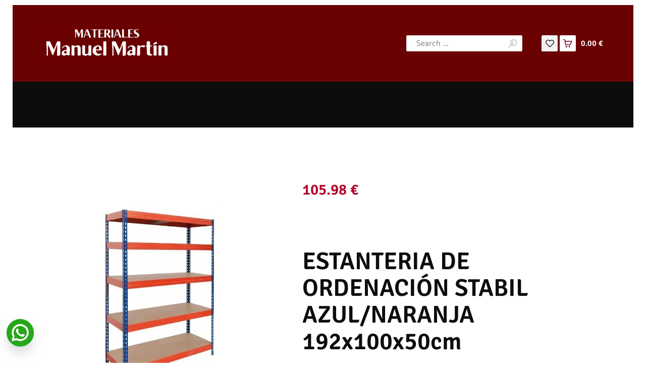

--- FILE ---
content_type: text/html; charset=UTF-8
request_url: https://materialesmanuelmartin.com/tienda/hogar/ferreteria-domestica/soportes/estanteria-stabil-100-50-azul-naranja-192x100x50cm/
body_size: 145245
content:
<!DOCTYPE html>
<html lang="es" class="no-js           scheme_default          "> <head><meta http-equiv="Content-Type" content="text/html;charset=UTF-8"><script>document.seraph_accel_usbpb=document.createElement;seraph_accel_izrbpb={add:function(b,a=10){void 0===this.a[a]&&(this.a[a]=[]);this.a[a].push(b)},a:{}}</script> <meta name="viewport" content="width=device-width, initial-scale=1, maximum-scale=1"> <meta name="format-detection" content="telephone=no"> <link rel="profile" href="//gmpg.org/xfn/11"> <link rel="pingback" href="https://materialesmanuelmartin.com/xmlrpc.php"> <meta name="robots" content="index, follow, max-image-preview:large, max-snippet:-1, max-video-preview:-1"> <title>【 2026 】 ▶️ Estantería Metálica de Ordenación | Manuel Martin</title> <meta name="description" content="✔¡Estantería metálica de ordenación ajustable, fabricada en acero por ✔ ¡ AR Shelving con acabado epoxi en color naranja y azul, 5 estantes 300 kg. ✔¡"> <link rel="canonical" href="https://materialesmanuelmartin.com/tienda/hogar/ferreteria-domestica/soportes/estanteria-stabil-100-50-azul-naranja-192x100x50cm/"> <meta property="og:locale" content="es_ES"> <meta property="og:type" content="article"> <meta property="og:title" content="【 2026 】 ▶️ Estantería Metálica de Ordenación | Manuel Martin"> <meta property="og:description" content="✔¡Estantería metálica de ordenación ajustable, fabricada en acero por ✔ ¡ AR Shelving con acabado epoxi en color naranja y azul, 5 estantes 300 kg. ✔¡"> <meta property="og:url" content="https://materialesmanuelmartin.com/tienda/hogar/ferreteria-domestica/soportes/estanteria-stabil-100-50-azul-naranja-192x100x50cm/"> <meta property="og:site_name" content="Materiales Manuel Martín"> <meta property="article:publisher" content="https://www.facebook.com/materialesManuelMartin/"> <meta property="article:modified_time" content="2025-01-28T14:48:20+00:00"> <meta property="og:image" content="https://materialesmanuelmartin.com/wp-content/uploads/2023/05/estanteria.jpg"> <meta property="og:image:width" content="800"> <meta property="og:image:height" content="800"> <meta property="og:image:type" content="image/jpeg"> <meta name="twitter:card" content="summary_large_image"> <meta name="twitter:label1" content="Tiempo de lectura"> <meta name="twitter:data1" content="1 minuto"> <script type="application/ld+json" class="yoast-schema-graph">{"@context":"https://schema.org","@graph":[{"@type":"WebPage","@id":"https://materialesmanuelmartin.com/tienda/hogar/ferreteria-domestica/soportes/estanteria-stabil-100-50-azul-naranja-192x100x50cm/","url":"https://materialesmanuelmartin.com/tienda/hogar/ferreteria-domestica/soportes/estanteria-stabil-100-50-azul-naranja-192x100x50cm/","name":"【 2026 】 ▶️ Estantería Metálica de Ordenación | Manuel Martin","isPartOf":{"@id":"https://materialesmanuelmartin.com/#website"},"primaryImageOfPage":{"@id":"https://materialesmanuelmartin.com/tienda/hogar/ferreteria-domestica/soportes/estanteria-stabil-100-50-azul-naranja-192x100x50cm/#primaryimage"},"image":{"@id":"https://materialesmanuelmartin.com/tienda/hogar/ferreteria-domestica/soportes/estanteria-stabil-100-50-azul-naranja-192x100x50cm/#primaryimage"},"thumbnailUrl":"https://materialesmanuelmartin.com/wp-content/uploads/2023/05/estanteria.jpg","datePublished":"2023-05-03T09:54:31+00:00","dateModified":"2025-01-28T14:48:20+00:00","description":"✔¡Estantería metálica de ordenación ajustable, fabricada en acero por ✔ ¡ AR Shelving con acabado epoxi en color naranja y azul, 5 estantes 300 kg. ✔¡","breadcrumb":{"@id":"https://materialesmanuelmartin.com/tienda/hogar/ferreteria-domestica/soportes/estanteria-stabil-100-50-azul-naranja-192x100x50cm/#breadcrumb"},"inLanguage":"es","potentialAction":[{"@type":"ReadAction","target":["https://materialesmanuelmartin.com/tienda/hogar/ferreteria-domestica/soportes/estanteria-stabil-100-50-azul-naranja-192x100x50cm/"]}]},{"@type":"ImageObject","inLanguage":"es","@id":"https://materialesmanuelmartin.com/tienda/hogar/ferreteria-domestica/soportes/estanteria-stabil-100-50-azul-naranja-192x100x50cm/#primaryimage","url":"https://materialesmanuelmartin.com/wp-content/uploads/2023/05/estanteria.jpg","contentUrl":"https://materialesmanuelmartin.com/wp-content/uploads/2023/05/estanteria.jpg","width":800,"height":800,"caption":"estantería organizador metálica roja azul taller hogar 300 kg por balda precio barato envío rápido"},{"@type":"BreadcrumbList","@id":"https://materialesmanuelmartin.com/tienda/hogar/ferreteria-domestica/soportes/estanteria-stabil-100-50-azul-naranja-192x100x50cm/#breadcrumb","itemListElement":[{"@type":"ListItem","position":1,"name":"Portada","item":"https://materialesmanuelmartin.com/"},{"@type":"ListItem","position":2,"name":"Tienda","item":"https://materialesmanuelmartin.com/tienda/"},{"@type":"ListItem","position":3,"name":"ESTANTERIA STABIL 100/50 AZUL/NARANJA 192x100x50cm | AR-SHELVING"}]},{"@type":"WebSite","@id":"https://materialesmanuelmartin.com/#website","url":"https://materialesmanuelmartin.com/","name":"Materiales Manuel Martín","description":"Empresa de distribución de materiales para la construcción","publisher":{"@id":"https://materialesmanuelmartin.com/#organization"},"potentialAction":[{"@type":"SearchAction","target":{"@type":"EntryPoint","urlTemplate":"https://materialesmanuelmartin.com/?s={search_term_string}"},"query-input":{"@type":"PropertyValueSpecification","valueRequired":true,"valueName":"search_term_string"}}],"inLanguage":"es"},{"@type":"Organization","@id":"https://materialesmanuelmartin.com/#organization","name":"Materiales Manuel Martín","url":"https://materialesmanuelmartin.com/","logo":{"@type":"ImageObject","inLanguage":"es","@id":"https://materialesmanuelmartin.com/#/schema/logo/image/","url":"https://materialesmanuelmartin.com/wp-content/uploads/2022/05/logo.jpg","contentUrl":"https://materialesmanuelmartin.com/wp-content/uploads/2022/05/logo.jpg","width":1284,"height":1284,"caption":"Materiales Manuel Martín"},"image":{"@id":"https://materialesmanuelmartin.com/#/schema/logo/image/"},"sameAs":["https://www.facebook.com/materialesManuelMartin/"]}]}</script> <script id="pys-version-script" type="o/js-lzl">console.log('PixelYourSite Free version 9.7.2');</script> <link rel="dns-prefetch" href="//static.addtoany.com"> <link rel="dns-prefetch" href="//fonts.googleapis.com"> <link rel="alternate" type="application/rss+xml" title="Materiales Manuel Martín » Feed" href="https://materialesmanuelmartin.com/feed/"> <link rel="alternate" type="application/rss+xml" title="Materiales Manuel Martín » Feed de los comentarios" href="https://materialesmanuelmartin.com/comments/feed/"> <link rel="alternate" type="application/rss+xml" title="Materiales Manuel Martín » Comentario ESTANTERIA STABIL 100/50 AZUL/NARANJA 192x100x50cm | AR-SHELVING del feed" href="https://materialesmanuelmartin.com/tienda/hogar/ferreteria-domestica/soportes/estanteria-stabil-100-50-azul-naranja-192x100x50cm/feed/"> <meta property="og:url" content="https://materialesmanuelmartin.com/tienda/hogar/ferreteria-domestica/soportes/estanteria-stabil-100-50-azul-naranja-192x100x50cm/ "> <meta property="og:title" content="ESTANTERIA STABIL 100/50 AZUL/NARANJA 192x100x50cm | AR-SHELVING"> <meta property="og:description" content="ESTANTERIA DE ORDENACIÓN STABIL AZUL/NARANJA 192x100x50cm
Estantería sin tornillos: el sistema más rápido y fácil de montaje. Ideal para el taller por poder aguantar grandes pesos y convertirse en la mejor elección de almacenaje. Soporta hasta 300 kg por bandeja con carga repartida. Permite incluir varios complementos como las ruedas. Con acceso libre a todos los estante, sin aspas de enriostramiento. Bandeja madera aglomerada encastrada entre los largueros. Tiempo estimado de montaje 15 minutos. No se tambalea, es rígida y no necesita anclaje a la pared. Color del producto: azul / naranja / madera. Dimensiones 1920 x 1000 x 500 mm. Nº estantes: 5.
"> <meta property="og:type" content="article"> <meta property="og:image" content="https://materialesmanuelmartin.com/wp-content/uploads/2023/05/estanteria.jpg">                                    <link property="stylesheet" rel="preload" as="font" type="font/woff2" crossorigin="anonymous" id="tinvwl-webfont-font-css" href="https://materialesmanuelmartin.com/wp-content/plugins/ti-woocommerce-wishlist/assets/fonts/tinvwl-webfont.woff2?ver=xu2uyi" media="all">                              <link rel="preconnect" href="https://fonts.gstatic.com/" crossorigin><script src="https://materialesmanuelmartin.com/wp-includes/js/jquery/jquery.min.js?ver=3.7.1" id="jquery-core-js" type="o/js-lzl"></script> <script src="https://materialesmanuelmartin.com/wp-includes/js/jquery/jquery-migrate.min.js?ver=3.4.1" id="jquery-migrate-js" type="o/js-lzl"></script> <script src="https://materialesmanuelmartin.com/wp-content/plugins/woocommerce/assets/js/photoswipe/photoswipe.min.js?ver=4.1.1-wc.8.6.3" id="photoswipe-js" defer data-wp-strategy="defer" type="o/js-lzl"></script> <script src="https://materialesmanuelmartin.com/wp-content/plugins/woocommerce/assets/js/js-cookie/js.cookie.min.js?ver=2.1.4-wc.8.6.3" id="js-cookie-js" data-wp-strategy="defer" type="o/js-lzl"></script> <link rel="https://api.w.org/" href="https://materialesmanuelmartin.com/wp-json/"><link rel="alternate" title="JSON" type="application/json" href="https://materialesmanuelmartin.com/wp-json/wp/v2/product/10246"><link rel="EditURI" type="application/rsd+xml" title="RSD" href="https://materialesmanuelmartin.com/xmlrpc.php?rsd"> <meta name="generator" content="WordPress 6.6.4"> <meta name="generator" content="WooCommerce 8.6.3"> <link rel="shortlink" href="https://materialesmanuelmartin.com/?p=10246"> <link rel="alternate" title="oEmbed (JSON)" type="application/json+oembed" href="https://materialesmanuelmartin.com/wp-json/oembed/1.0/embed?url=https%3A%2F%2Fmaterialesmanuelmartin.com%2Ftienda%2Fhogar%2Fferreteria-domestica%2Fsoportes%2Festanteria-stabil-100-50-azul-naranja-192x100x50cm%2F"> <link rel="alternate" title="oEmbed (XML)" type="text/xml+oembed" href="https://materialesmanuelmartin.com/wp-json/oembed/1.0/embed?url=https%3A%2F%2Fmaterialesmanuelmartin.com%2Ftienda%2Fhogar%2Fferreteria-domestica%2Fsoportes%2Festanteria-stabil-100-50-azul-naranja-192x100x50cm%2F&amp;format=xml"> <meta name="google-site-verification" content="N5b7grZwkyZOGHVARpaCowt7lJd8MnMo6tyzTVaznWE"> <noscript><style>.woocommerce-product-gallery{opacity:1!important}</style><style></style></noscript> <meta name="generator" content="Elementor 3.24.5; features: additional_custom_breakpoints; settings: css_print_method-internal, google_font-enabled, font_display-auto"> <meta name="generator" content="Powered by Slider Revolution 6.5.14 - responsive, Mobile-Friendly Slider Plugin for WordPress with comfortable drag and drop interface."> <link rel="icon" href="https://materialesmanuelmartin.com/wp-content/uploads/2023/02/cropped-logo-MMM-materiales-manuel-martin-2000x2000-1-32x32.jpg" sizes="32x32"> <link rel="icon" href="https://materialesmanuelmartin.com/wp-content/uploads/2023/02/cropped-logo-MMM-materiales-manuel-martin-2000x2000-1-192x192.jpg" sizes="192x192"> <link rel="apple-touch-icon" href="https://materialesmanuelmartin.com/wp-content/uploads/2023/02/cropped-logo-MMM-materiales-manuel-martin-2000x2000-1-180x180.jpg"> <meta name="msapplication-TileImage" content="https://materialesmanuelmartin.com/wp-content/uploads/2023/02/cropped-logo-MMM-materiales-manuel-martin-2000x2000-1-270x270.jpg"> <script type="o/js-lzl">function setREVStartSize(e){
			//window.requestAnimationFrame(function() {
				window.RSIW = window.RSIW===undefined ? window.innerWidth : window.RSIW;
				window.RSIH = window.RSIH===undefined ? window.innerHeight : window.RSIH;
				try {
					var pw = document.getElementById(e.c).parentNode.offsetWidth,
						newh;
					pw = pw===0 || isNaN(pw) ? window.RSIW : pw;
					e.tabw = e.tabw===undefined ? 0 : parseInt(e.tabw);
					e.thumbw = e.thumbw===undefined ? 0 : parseInt(e.thumbw);
					e.tabh = e.tabh===undefined ? 0 : parseInt(e.tabh);
					e.thumbh = e.thumbh===undefined ? 0 : parseInt(e.thumbh);
					e.tabhide = e.tabhide===undefined ? 0 : parseInt(e.tabhide);
					e.thumbhide = e.thumbhide===undefined ? 0 : parseInt(e.thumbhide);
					e.mh = e.mh===undefined || e.mh=="" || e.mh==="auto" ? 0 : parseInt(e.mh,0);
					if(e.layout==="fullscreen" || e.l==="fullscreen")
						newh = Math.max(e.mh,window.RSIH);
					else{
						e.gw = Array.isArray(e.gw) ? e.gw : [e.gw];
						for (var i in e.rl) if (e.gw[i]===undefined || e.gw[i]===0) e.gw[i] = e.gw[i-1];
						e.gh = e.el===undefined || e.el==="" || (Array.isArray(e.el) && e.el.length==0)? e.gh : e.el;
						e.gh = Array.isArray(e.gh) ? e.gh : [e.gh];
						for (var i in e.rl) if (e.gh[i]===undefined || e.gh[i]===0) e.gh[i] = e.gh[i-1];
											
						var nl = new Array(e.rl.length),
							ix = 0,
							sl;
						e.tabw = e.tabhide>=pw ? 0 : e.tabw;
						e.thumbw = e.thumbhide>=pw ? 0 : e.thumbw;
						e.tabh = e.tabhide>=pw ? 0 : e.tabh;
						e.thumbh = e.thumbhide>=pw ? 0 : e.thumbh;
						for (var i in e.rl) nl[i] = e.rl[i]<window.RSIW ? 0 : e.rl[i];
						sl = nl[0];
						for (var i in nl) if (sl>nl[i] && nl[i]>0) { sl = nl[i]; ix=i;}
						var m = pw>(e.gw[ix]+e.tabw+e.thumbw) ? 1 : (pw-(e.tabw+e.thumbw)) / (e.gw[ix]);
						newh =  (e.gh[ix] * m) + (e.tabh + e.thumbh);
					}
					var el = document.getElementById(e.c);
					if (el!==null && el) el.style.height = newh+"px";
					el = document.getElementById(e.c+"_wrapper");
					if (el!==null && el) {
						el.style.height = newh+"px";
						el.style.display = "block";
					}
				} catch(e){
					console.log("Failure at Presize of Slider:" + e)
				}
			//});
		  };</script>   <script async src="https://www.googletagmanager.com/gtag/js?id=UA-235269711-1" type="o/js-lzl"></script> <script type="o/js-lzl">
  window.dataLayer = window.dataLayer || [];
  function gtag(){dataLayer.push(arguments);}
  gtag('js', new Date());

  gtag('config', 'UA-235269711-1');
  gtag('config', 'G-N2JNG648XV');
  gtag('config', 'AW-10952274394');
  ga('set', 'userId', 'USER_ID'); // Establezca el ID de usuario mediante el user_id con el que haya iniciado sesión.
</script> <noscript><style>.lzl{display:none!important;}</style></noscript><style>img.lzl,img.lzl-ing{opacity:0.01;}img.lzl-ed{transition:opacity .25s ease-in-out;}</style><link property="stylesheet" rel="stylesheet/lzl-nc" id="woo-conditional-shipping-blocks-style-css" href="https://materialesmanuelmartin.com/wp-content/cache/seraphinite-accelerator/s/m/d/css/d72422b14d33c6f0c3b657f50e3b6a38.de8.css" media="all"><noscript lzl=""><link property="stylesheet" rel="stylesheet" id="woo-conditional-shipping-blocks-style-css" href="https://materialesmanuelmartin.com/wp-content/cache/seraphinite-accelerator/s/m/d/css/d72422b14d33c6f0c3b657f50e3b6a38.de8.css" media="all"></noscript><style id="wp-block-library-css-crit" property="stylesheet" media="all">@charset "UTF-8";@keyframes turn-on-visibility{0%{opacity:0}to{opacity:1}}@keyframes turn-off-visibility{0%{opacity:1;visibility:visible}99%{opacity:0;visibility:visible}to{opacity:0;visibility:hidden}}@keyframes lightbox-zoom-in{0%{transform:translate(calc(( -100vw + var(--wp--lightbox-scrollbar-width) ) / 2 + var(--wp--lightbox-initial-left-position)),calc(-50vh + var(--wp--lightbox-initial-top-position))) scale(var(--wp--lightbox-scale))}to{transform:translate(-50%,-50%) scale(1)}}@keyframes lightbox-zoom-out{0%{transform:translate(-50%,-50%) scale(1);visibility:visible}99%{visibility:visible}to{transform:translate(calc(( -100vw + var(--wp--lightbox-scrollbar-width) ) / 2 + var(--wp--lightbox-initial-left-position)),calc(-50vh + var(--wp--lightbox-initial-top-position))) scale(var(--wp--lightbox-scale));visibility:hidden}}ol,ul{box-sizing:border-box}@keyframes overlay-menu__fade-in-animation{0%{opacity:0;transform:translateY(.5em)}to{opacity:1;transform:translateY(0)}}.editor-styles-wrapper,.entry-content{counter-reset:footnotes}:root{--wp--preset--font-size--normal:16px;--wp--preset--font-size--huge:42px}.screen-reader-text{border:0;clip:rect(1px,1px,1px,1px);clip-path:inset(50%);height:1px;margin:-1px;overflow:hidden;padding:0;position:absolute;width:1px;word-wrap:normal!important}.screen-reader-text:focus{background-color:#ddd;clip:auto!important;clip-path:none;color:#444;display:block;font-size:1em;height:auto;left:5px;line-height:normal;padding:15px 23px 14px;text-decoration:none;top:5px;width:auto;z-index:100000}html :where([style*=border-top-color]){border-top-style:solid}html :where([style*=border-right-color]){border-right-style:solid}html :where([style*=border-bottom-color]){border-bottom-style:solid}html :where([style*=border-left-color]){border-left-style:solid}html :where([style*=border-width]){border-style:solid}html :where([style*=border-top-width]){border-top-style:solid}html :where([style*=border-right-width]){border-right-style:solid}html :where([style*=border-bottom-width]){border-bottom-style:solid}html :where([style*=border-left-width]){border-left-style:solid}html :where(img[class*=wp-image-]){height:auto;max-width:100%}</style><link property="stylesheet" rel="stylesheet/lzl-nc" id="wp-block-library-css" href="https://materialesmanuelmartin.com/wp-content/cache/seraphinite-accelerator/s/m/d/css/8c9236e7f55c84e79151aefb911cc1bf.1ae97.css" media="all"><noscript lzl=""><link property="stylesheet" rel="stylesheet" id="wp-block-library-css" href="https://materialesmanuelmartin.com/wp-content/cache/seraphinite-accelerator/s/m/d/css/8c9236e7f55c84e79151aefb911cc1bf.1ae97.css" media="all"></noscript><style id="classic-theme-styles-inline-css"></style><link id="classic-theme-styles-inline-css-nonCrit" rel="stylesheet/lzl-nc" href="/wp-content/cache/seraphinite-accelerator/s/m/d/css/20b431ab6ecd62bdb35135b32eb9456a.100.css"><noscript lzl=""><link id="classic-theme-styles-inline-css-nonCrit" rel="stylesheet" href="/wp-content/cache/seraphinite-accelerator/s/m/d/css/20b431ab6ecd62bdb35135b32eb9456a.100.css"></noscript><style id="global-styles-inline-css">:root{--wp--preset--aspect-ratio--square:1;--wp--preset--aspect-ratio--4-3:4/3;--wp--preset--aspect-ratio--3-4:3/4;--wp--preset--aspect-ratio--3-2:3/2;--wp--preset--aspect-ratio--2-3:2/3;--wp--preset--aspect-ratio--16-9:16/9;--wp--preset--aspect-ratio--9-16:9/16;--wp--preset--color--black:#000;--wp--preset--color--cyan-bluish-gray:#abb8c3;--wp--preset--color--white:#fff;--wp--preset--color--pale-pink:#f78da7;--wp--preset--color--vivid-red:#cf2e2e;--wp--preset--color--luminous-vivid-orange:#ff6900;--wp--preset--color--luminous-vivid-amber:#fcb900;--wp--preset--color--light-green-cyan:#7bdcb5;--wp--preset--color--vivid-green-cyan:#00d084;--wp--preset--color--pale-cyan-blue:#8ed1fc;--wp--preset--color--vivid-cyan-blue:#0693e3;--wp--preset--color--vivid-purple:#9b51e0;--wp--preset--gradient--vivid-cyan-blue-to-vivid-purple:linear-gradient(135deg,rgba(6,147,227,1) 0%,#9b51e0 100%);--wp--preset--gradient--light-green-cyan-to-vivid-green-cyan:linear-gradient(135deg,#7adcb4 0%,#00d082 100%);--wp--preset--gradient--luminous-vivid-amber-to-luminous-vivid-orange:linear-gradient(135deg,rgba(252,185,0,1) 0%,rgba(255,105,0,1) 100%);--wp--preset--gradient--luminous-vivid-orange-to-vivid-red:linear-gradient(135deg,rgba(255,105,0,1) 0%,#cf2e2e 100%);--wp--preset--gradient--very-light-gray-to-cyan-bluish-gray:linear-gradient(135deg,#eee 0%,#a9b8c3 100%);--wp--preset--gradient--cool-to-warm-spectrum:linear-gradient(135deg,#4aeadc 0%,#9778d1 20%,#cf2aba 40%,#ee2c82 60%,#fb6962 80%,#fef84c 100%);--wp--preset--gradient--blush-light-purple:linear-gradient(135deg,#ffceec 0%,#9896f0 100%);--wp--preset--gradient--blush-bordeaux:linear-gradient(135deg,#fecda5 0%,#fe2d2d 50%,#6b003e 100%);--wp--preset--gradient--luminous-dusk:linear-gradient(135deg,#ffcb70 0%,#c751c0 50%,#4158d0 100%);--wp--preset--gradient--pale-ocean:linear-gradient(135deg,#fff5cb 0%,#b6e3d4 50%,#33a7b5 100%);--wp--preset--gradient--electric-grass:linear-gradient(135deg,#caf880 0%,#71ce7e 100%);--wp--preset--gradient--midnight:linear-gradient(135deg,#020381 0%,#2874fc 100%);--wp--preset--font-size--small:13px;--wp--preset--font-size--medium:20px;--wp--preset--font-size--large:36px;--wp--preset--font-size--x-large:42px;--wp--preset--spacing--20:.44rem;--wp--preset--spacing--30:.67rem;--wp--preset--spacing--40:1rem;--wp--preset--spacing--50:1.5rem;--wp--preset--spacing--60:2.25rem;--wp--preset--spacing--70:3.38rem;--wp--preset--spacing--80:5.06rem;--wp--preset--shadow--natural:6px 6px 9px rgba(0,0,0,.2);--wp--preset--shadow--deep:12px 12px 50px rgba(0,0,0,.4);--wp--preset--shadow--sharp:6px 6px 0px rgba(0,0,0,.2);--wp--preset--shadow--outlined:6px 6px 0px -3px rgba(255,255,255,1),6px 6px rgba(0,0,0,1);--wp--preset--shadow--crisp:6px 6px 0px rgba(0,0,0,1)}</style><link id="global-styles-inline-css-nonCrit" rel="stylesheet/lzl-nc" href="/wp-content/cache/seraphinite-accelerator/s/m/d/css/28b888b54d8b0f0d30da14539989c003.1712.css"><noscript lzl=""><link id="global-styles-inline-css-nonCrit" rel="stylesheet" href="/wp-content/cache/seraphinite-accelerator/s/m/d/css/28b888b54d8b0f0d30da14539989c003.1712.css"></noscript><style id="contact-form-7-css-crit" property="stylesheet" media="all">@keyframes spin{from{transform:rotate(0deg)}to{transform:rotate(360deg)}}@keyframes blink{from{opacity:0}50%{opacity:1}to{opacity:0}}</style><link property="stylesheet" rel="stylesheet/lzl-nc" id="contact-form-7-css" href="https://materialesmanuelmartin.com/wp-content/cache/seraphinite-accelerator/s/m/d/css/f459b99d0e6176feef1f1f26f4c744a1.8b1.css" media="all"><noscript lzl=""><link property="stylesheet" rel="stylesheet" id="contact-form-7-css" href="https://materialesmanuelmartin.com/wp-content/cache/seraphinite-accelerator/s/m/d/css/f459b99d0e6176feef1f1f26f4c744a1.8b1.css" media="all"></noscript><style id="contact-form-7-inline-css"></style><link id="contact-form-7-inline-css-nonCrit" rel="stylesheet/lzl-nc" href="/wp-content/cache/seraphinite-accelerator/s/m/d/css/1d36e6ad746b230671b2df872d4e4199.ac.css"><noscript lzl=""><link id="contact-form-7-inline-css-nonCrit" rel="stylesheet" href="/wp-content/cache/seraphinite-accelerator/s/m/d/css/1d36e6ad746b230671b2df872d4e4199.ac.css"></noscript><style id="cookie-law-info-css-crit" property="stylesheet" media="all">#cookie-law-info-bar{font-size:15px;margin:0 auto;padding:12px 10px;position:absolute;text-align:center;box-sizing:border-box;width:100%;z-index:9999;display:none;left:0;font-weight:300;box-shadow:0 -1px 10px 0 rgba(172,171,171,.3)}#cookie-law-info-again{font-size:10pt;margin:0;padding:5px 10px;text-align:center;z-index:9999;cursor:pointer;box-shadow:#161616 2px 2px 5px 2px}#cookie-law-info-bar span{vertical-align:middle}.cli-plugin-button,.cli-plugin-button:visited{display:inline-block;padding:9px 12px;color:#fff;text-decoration:none;text-decoration:none;position:relative;cursor:pointer;margin-left:5px}.cli-plugin-button:hover{background-color:#111;color:#fff;text-decoration:none}.cli-plugin-button,.cli-plugin-button:visited,.medium.cli-plugin-button,.medium.cli-plugin-button:visited{font-size:13px;font-weight:400;line-height:1}.cli-plugin-button{margin-top:5px}.cli-bar-popup{-moz-background-clip:padding;-webkit-background-clip:padding;background-clip:padding-box;-webkit-border-radius:30px;-moz-border-radius:30px;border-radius:30px;padding:20px}</style><link property="stylesheet" rel="stylesheet/lzl-nc" id="cookie-law-info-css" href="https://materialesmanuelmartin.com/wp-content/cache/seraphinite-accelerator/s/m/d/css/86e890dfde2cd0016c44964aa05e5df6.5fb.css" media="all"><noscript lzl=""><link property="stylesheet" rel="stylesheet" id="cookie-law-info-css" href="https://materialesmanuelmartin.com/wp-content/cache/seraphinite-accelerator/s/m/d/css/86e890dfde2cd0016c44964aa05e5df6.5fb.css" media="all"></noscript><style id="cookie-law-info-gdpr-css-crit" property="stylesheet" media="all">.cli-container-fluid{padding-right:15px;padding-left:15px;margin-right:auto;margin-left:auto}.cli-row{display:-ms-flexbox;display:flex;-ms-flex-wrap:wrap;flex-wrap:wrap;margin-right:-15px;margin-left:-15px}.cli-col-4{-ms-flex:0 0 33.333333%;flex:0 0 33.333333%;max-width:33.333333%}.cli-col-8{-ms-flex:0 0 66.666667%;flex:0 0 66.666667%;max-width:66.666667%}.cli-align-items-stretch{-ms-flex-align:stretch!important;align-items:stretch!important}.cli-px-0{padding-left:0;padding-right:0}.cli-btn{cursor:pointer;font-size:14px;display:inline-block;font-weight:400;text-align:center;white-space:nowrap;vertical-align:middle;-webkit-user-select:none;-moz-user-select:none;-ms-user-select:none;user-select:none;border:1px solid transparent;padding:.5rem 1.25rem;line-height:1;border-radius:.25rem;transition:all .15s ease-in-out}.cli-btn:hover{opacity:.8}.cli-btn:focus{outline:0}.cli-modal-backdrop{position:fixed;top:0;right:0;bottom:0;left:0;z-index:1040;background-color:#000;display:none}.cli-modal-backdrop.cli-fade{opacity:0}.cli-modal a{text-decoration:none}.cli-modal .cli-modal-dialog{position:relative;width:auto;margin:.5rem;pointer-events:none;font-family:-apple-system,BlinkMacSystemFont,"Segoe UI",Roboto,"Helvetica Neue",Arial,sans-serif,"Apple Color Emoji","Segoe UI Emoji","Segoe UI Symbol";font-size:1rem;font-weight:400;line-height:1.5;color:#212529;text-align:left;display:-ms-flexbox;display:flex;-ms-flex-align:center;align-items:center;min-height:calc(100% - ( .5rem * 2 ))}@media (min-width:576px){.cli-modal .cli-modal-dialog{max-width:500px;margin:1.75rem auto;min-height:calc(100% - ( 1.75rem * 2 ))}}@media (min-width:992px){.cli-modal .cli-modal-dialog{max-width:900px}}.cli-modal-content{position:relative;display:-ms-flexbox;display:flex;-ms-flex-direction:column;flex-direction:column;width:100%;pointer-events:auto;background-color:#fff;background-clip:padding-box;border-radius:.3rem;outline:0}.cli-modal .cli-modal-close{position:absolute;right:10px;top:10px;z-index:1;padding:0;background-color:transparent!important;border:0;-webkit-appearance:none;font-size:1.5rem;font-weight:700;line-height:1;color:#000;text-shadow:0 1px 0 #fff}.cli-modal .cli-modal-close:focus{outline:0}.cli-switch{display:inline-block;position:relative;min-height:1px;padding-left:70px;font-size:14px}.cli-switch input[type=checkbox]{display:none}.cli-switch .cli-slider{background-color:#e3e1e8;height:24px;width:50px;bottom:0;cursor:pointer;left:0;position:absolute;right:0;top:0;transition:.4s}.cli-switch .cli-slider:before{background-color:#fff;bottom:2px;content:"";height:20px;left:2px;position:absolute;transition:.4s;width:20px}.cli-switch input:checked+.cli-slider{background-color:#00acad}.cli-switch input:checked+.cli-slider:before{transform:translateX(26px)}.cli-switch .cli-slider{border-radius:34px}.cli-switch .cli-slider:before{border-radius:50%}.cli-tab-content{background:#fff}.cli-fade{transition:opacity .15s linear}.cli-nav-pills,.cli-tab-content{width:100%;padding:30px}@media (max-width:767px){.cli-nav-pills,.cli-tab-content{padding:30px 10px}}.cli-container-fluid{padding-right:15px;padding-left:15px;margin-right:auto;margin-left:auto}.cli-row{display:-ms-flexbox;display:flex;-ms-flex-wrap:wrap;flex-wrap:wrap;margin-right:-15px;margin-left:-15px}.cli-col-4{-ms-flex:0 0 33.333333%;flex:0 0 33.333333%;max-width:33.333333%}.cli-col-8{-ms-flex:0 0 66.666667%;flex:0 0 66.666667%;max-width:66.666667%;flex-direction:column}.cli-align-items-stretch{-ms-flex-align:stretch!important;align-items:stretch!important}.cli-px-0{padding-left:0;padding-right:0}.cli-btn{cursor:pointer;font-size:14px;display:inline-block;font-weight:400;text-align:center;white-space:nowrap;vertical-align:middle;-webkit-user-select:none;-moz-user-select:none;-ms-user-select:none;user-select:none;border:1px solid transparent;padding:.5rem 1.25rem;line-height:1;border-radius:.25rem;transition:all .15s ease-in-out}.cli-btn:hover{opacity:.8}.cli-btn:focus{outline:0}.cli-modal-backdrop{position:fixed;top:0;right:0;bottom:0;left:0;z-index:1040;background-color:#000;-webkit-transform:scale(0);transform:scale(0);transition:opacity ease-in-out .5s}.cli-modal-backdrop.cli-fade{opacity:0}.cli-modal{position:fixed;top:0;right:0;bottom:0;left:0;z-index:99999;transform:scale(0);overflow:hidden;outline:0;display:none}.cli-modal a{text-decoration:none}.cli-modal .cli-modal-dialog{position:relative;width:auto;margin:.5rem;pointer-events:none;font-family:inherit;font-size:1rem;font-weight:400;line-height:1.5;color:#212529;text-align:left;display:-ms-flexbox;display:flex;-ms-flex-align:center;align-items:center;min-height:calc(100% - ( .5rem * 2 ))}@media (min-width:576px){.cli-modal .cli-modal-dialog{max-width:500px;margin:1.75rem auto;min-height:calc(100% - ( 1.75rem * 2 ))}}.cli-modal-content{position:relative;display:-ms-flexbox;display:flex;-ms-flex-direction:column;flex-direction:column;width:100%;pointer-events:auto;background-color:#fff;background-clip:padding-box;border-radius:.2rem;box-sizing:border-box;outline:0}.cli-modal .cli-modal-close:focus{outline:0}.cli-switch{display:inline-block;position:relative;min-height:1px;padding-left:38px;font-size:14px}.cli-switch input[type=checkbox]{display:none}.cli-switch .cli-slider{background-color:#e3e1e8;height:20px;width:38px;bottom:0;cursor:pointer;left:0;position:absolute;right:0;top:0;transition:.4s}.cli-switch .cli-slider:before{background-color:#fff;bottom:2px;content:"";height:15px;left:3px;position:absolute;transition:.4s;width:15px}.cli-switch input:checked+.cli-slider{background-color:#61a229}.cli-switch input:checked+.cli-slider:before{transform:translateX(18px)}.cli-switch .cli-slider{border-radius:34px;font-size:0}.cli-switch .cli-slider:before{border-radius:50%}.cli-tab-content{background:#fff}.cli-nav-pills,.cli-tab-content{width:100%;padding:5px 30px 5px 5px;box-sizing:border-box}@media (max-width:767px){.cli-nav-pills,.cli-tab-content{padding:30px 10px}}.cli-tab-footer .cli-btn{background-color:#00acad;padding:10px 15px;text-decoration:none}.cli-tab-footer .wt-cli-privacy-accept-btn{background-color:#61a229;color:#fff;border-radius:0}.cli-tab-footer{width:100%;text-align:right;padding:20px 0}.cli-col-12{width:100%}.cli-tab-header{display:flex;justify-content:space-between}.cli-tab-header a:before{width:10px;height:2px;left:0;top:calc(50% - 1px)}.cli-tab-header a:after{width:2px;height:10px;left:4px;top:calc(50% - 5px);-webkit-transform:none;transform:none}.cli-tab-header a:before{width:7px;height:7px;border-right:1px solid #4a6e78;border-bottom:1px solid #4a6e78;content:" ";transform:rotate(-45deg);-webkit-transition:all .2s ease-in-out;-moz-transition:all .2s ease-in-out;transition:all .2s ease-in-out;margin-right:10px}.cli-tab-header a.cli-nav-link{position:relative;display:flex;align-items:center;font-size:14px;color:#000;text-transform:capitalize}.cli-tab-header{border-radius:5px;padding:12px 15px;cursor:pointer;transition:background-color .2s ease-out .3s,color .2s ease-out 0s;background-color:#f2f2f2}.cli-modal .cli-modal-close{position:absolute;right:0;top:0;z-index:1;-webkit-appearance:none;width:40px;height:40px;padding:0;padding:10px;border-radius:50%;background:0 0;border:none;min-width:40px}.cli-tab-container h4,.cli-tab-container h1{font-family:inherit;font-size:16px;margin-bottom:15px;margin:10px 0}#cliSettingsPopup .cli-tab-section-container{padding-top:12px}.cli-tab-container p,.cli-privacy-content-text{font-size:14px;line-height:1.4;margin-top:0;padding:0;color:#000}.cli-tab-content{display:none}.cli-tab-section .cli-tab-content{padding:10px 20px 5px}.cli-tab-section{margin-top:5px}@media (min-width:992px){.cli-modal .cli-modal-dialog{max-width:645px}}.cli-switch .cli-slider:after{content:attr(data-cli-disable);position:absolute;right:50px;color:#000;font-size:12px;text-align:right;min-width:80px}.cli-switch input:checked+.cli-slider:after{content:attr(data-cli-enable)}.cli-privacy-overview:not(.cli-collapsed) .cli-privacy-content{max-height:60px;transition:max-height .15s ease-out;overflow:hidden}a.cli-privacy-readmore{font-size:12px;margin-top:12px;display:inline-block;padding-bottom:0;cursor:pointer;color:#000;text-decoration:underline}.cli-modal-footer{position:relative}a.cli-privacy-readmore:before{content:attr(data-readmore-text)}.cli-modal-close svg{fill:#000}span.cli-necessary-caption{color:#000;font-size:12px}.cli-tab-container .cli-row{max-height:500px;overflow-y:auto}@keyframes blowUpContent{0%{transform:scale(1);opacity:1}99.9%{transform:scale(2);opacity:0}100%{transform:scale(0)}}@keyframes blowUpContentTwo{0%{transform:scale(2);opacity:0}100%{transform:scale(1);opacity:1}}@keyframes blowUpModal{0%{transform:scale(0)}100%{transform:scale(1)}}@keyframes blowUpModalTwo{0%{transform:scale(1);opacity:1}50%{transform:scale(.5);opacity:0}100%{transform:scale(0);opacity:0}}.cli-tab-section .cookielawinfo-row-cat-table td,.cli-tab-section .cookielawinfo-row-cat-table th{font-size:12px}.cli_settings_button{cursor:pointer}.wt-cli-sr-only{display:none;font-size:16px}.cli-bar-container{float:none;margin:0 auto;display:-webkit-box;display:-moz-box;display:-ms-flexbox;display:-webkit-flex;display:flex;justify-content:space-between;-webkit-box-align:center;-moz-box-align:center;-ms-flex-align:center;-webkit-align-items:center;align-items:center}.cli-bar-btn_container{margin-left:20px;display:-webkit-box;display:-moz-box;display:-ms-flexbox;display:-webkit-flex;display:flex;-webkit-box-align:center;-moz-box-align:center;-ms-flex-align:center;-webkit-align-items:center;align-items:center;flex-wrap:nowrap}.cli-style-v2 a{cursor:pointer}.cli-bar-btn_container a{white-space:nowrap}.cli-style-v2{font-size:11pt;line-height:18px;font-weight:400}#cookie-law-info-bar[data-cli-type=widget] .cli-bar-container,#cookie-law-info-bar[data-cli-type=popup] .cli-bar-container{display:block}.cli-style-v2 .cli-bar-message{width:70%;text-align:left}#cookie-law-info-bar[data-cli-type=widget] .cli-bar-message,#cookie-law-info-bar[data-cli-type=popup] .cli-bar-message{width:100%}#cookie-law-info-bar[data-cli-type=widget] .cli-style-v2 .cli-bar-btn_container{margin-top:8px;margin-left:0;flex-wrap:wrap}#cookie-law-info-bar[data-cli-type=popup] .cli-style-v2 .cli-bar-btn_container{margin-top:8px;margin-left:0}.cli-style-v2 .cli-bar-btn_container .cli_action_button,.cli-style-v2 .cli-bar-btn_container .cli-plugin-main-link,.cli-style-v2 .cli-bar-btn_container .cli_settings_button{margin-left:5px}#cookie-law-info-bar[data-cli-style=cli-style-v2]{padding:14px 25px}#cookie-law-info-bar[data-cli-style=cli-style-v2][data-cli-type=widget]{padding:32px 30px}#cookie-law-info-bar[data-cli-style=cli-style-v2][data-cli-type=popup]{padding:32px 45px}.cli-style-v2 .cli-bar-btn_container .cli-plugin-button{margin-top:5px;margin-bottom:5px}.wt-cli-necessary-checkbox{display:none!important}@media (max-width:985px){.cli-style-v2 .cli-bar-message{width:100%}.cli-style-v2.cli-bar-container{justify-content:left;flex-wrap:wrap}.cli-style-v2 .cli-bar-btn_container{margin-left:0;margin-top:10px}#cookie-law-info-bar[data-cli-style=cli-style-v2],#cookie-law-info-bar[data-cli-style=cli-style-v2][data-cli-type=widget],#cookie-law-info-bar[data-cli-style=cli-style-v2][data-cli-type=popup]{padding:25px}}.wt-cli-privacy-overview-actions{padding-bottom:0}@media only screen and (max-width:479px) and (min-width:320px){.cli-style-v2 .cli-bar-btn_container{flex-wrap:wrap}}.wt-cli-cookie-description{font-size:14px;line-height:1.4;margin-top:0;padding:0;color:#000}</style><link property="stylesheet" rel="stylesheet/lzl-nc" id="cookie-law-info-gdpr-css" href="https://materialesmanuelmartin.com/wp-content/cache/seraphinite-accelerator/s/m/d/css/151ae3df185068c8eaba3c74e3a86212.2c63.css" media="all"><noscript lzl=""><link property="stylesheet" rel="stylesheet" id="cookie-law-info-gdpr-css" href="https://materialesmanuelmartin.com/wp-content/cache/seraphinite-accelerator/s/m/d/css/151ae3df185068c8eaba3c74e3a86212.2c63.css" media="all"></noscript><style id="esg-plugin-settings-css-crit" property="stylesheet" media="all">@-webkit-keyframes esg-rotateplane{0%{-webkit-transform:perspective(120px)}50%{-webkit-transform:perspective(120px) rotateY(180deg)}100%{-webkit-transform:perspective(120px) rotateY(180deg) rotateX(180deg)}}@keyframes esg-rotateplane{0%{transform:perspective(120px) rotateX(0deg) rotateY(0deg);-webkit-transform:perspective(120px) rotateX(0deg) rotateY(0deg)}50%{transform:perspective(120px) rotateX(-180.1deg) rotateY(0deg);-webkit-transform:perspective(120px) rotateX(-180.1deg) rotateY(0deg)}100%{transform:perspective(120px) rotateX(-180deg) rotateY(-179.9deg);-webkit-transform:perspective(120px) rotateX(-180deg) rotateY(-179.9deg)}}@-webkit-keyframes esg-scaleout{0%{-webkit-transform:scale(0)}100%{-webkit-transform:scale(1);opacity:0}}@keyframes esg-scaleout{0%{transform:scale(0);-webkit-transform:scale(0)}100%{transform:scale(1);-webkit-transform:scale(1);opacity:0}}@-webkit-keyframes esg-bouncedelay{0%,80%,100%{-webkit-transform:scale(0)}40%{-webkit-transform:scale(1)}}@keyframes esg-bouncedelay{0%,80%,100%{transform:scale(0);-webkit-transform:scale(0)}40%{transform:scale(1);-webkit-transform:scale(1)}}@-webkit-keyframes esg-rotate{100%{-webkit-transform:rotate(360deg)}}@keyframes esg-rotate{100%{transform:rotate(360deg);-webkit-transform:rotate(360deg)}}@-webkit-keyframes esg-bounce{0%,100%{-webkit-transform:scale(0)}50%{-webkit-transform:scale(1)}}@keyframes esg-bounce{0%,100%{transform:scale(0);-webkit-transform:scale(0)}50%{transform:scale(1);-webkit-transform:scale(1)}}[class^=eg-icon-]:before,[class*=" eg-icon-"]:before{font-family:"eg-font";font-style:normal;font-weight:400;speak:none;display:inline-block;text-decoration:inherit;width:1em;margin-right:.2em;text-align:center;font-variant:normal;text-transform:none;line-height:1em;margin-left:.2em}[class^=fa-icon-]:before,[class*=" fa-icon-"]:before{font-family:FontAwesome;font-style:normal;font-weight:400;speak:none;display:inline-block;text-decoration:inherit;width:1em;margin-right:.2em;text-align:center;font-variant:normal;text-transform:none;line-height:1em;margin-left:.2em}[class*=" pe-7s-"]:before{font-family:"Pe-icon-7-stroke"}</style><link property="stylesheet" rel="stylesheet/lzl-nc" id="esg-plugin-settings-css" href="https://materialesmanuelmartin.com/wp-content/cache/seraphinite-accelerator/s/m/d/css/aeb5455c69472aa8b2a9398fa76c1456.a3ec.css" media="all"><noscript lzl=""><link property="stylesheet" rel="stylesheet" id="esg-plugin-settings-css" href="https://materialesmanuelmartin.com/wp-content/cache/seraphinite-accelerator/s/m/d/css/aeb5455c69472aa8b2a9398fa76c1456.a3ec.css" media="all"></noscript><link property="stylesheet" rel="stylesheet/lzl-nc" id="tp-fontello-css" href="https://materialesmanuelmartin.com/wp-content/cache/seraphinite-accelerator/s/m/d/css/ca18951534c71816f031cd5360920415.1f94.css" media="all"><noscript lzl=""><link property="stylesheet" rel="stylesheet" id="tp-fontello-css" href="https://materialesmanuelmartin.com/wp-content/cache/seraphinite-accelerator/s/m/d/css/ca18951534c71816f031cd5360920415.1f94.css" media="all"></noscript><style id="searchandfilter-css-crit" property="stylesheet" media="all">body{display:block}.searchandfilter ul{display:inline-block}.searchandfilter li{list-style:none;display:inline-block;padding-right:10px}</style><link property="stylesheet" rel="stylesheet/lzl-nc" id="searchandfilter-css" href="https://materialesmanuelmartin.com/wp-content/cache/seraphinite-accelerator/s/m/d/css/82da0d77319b3d071b8662dbf5807bd4.113.css" media="all"><noscript lzl=""><link property="stylesheet" rel="stylesheet" id="searchandfilter-css" href="https://materialesmanuelmartin.com/wp-content/cache/seraphinite-accelerator/s/m/d/css/82da0d77319b3d071b8662dbf5807bd4.113.css" media="all"></noscript><style id="trx_addons-icons-css-crit" property="stylesheet" media="all">[class^=trx_addons_icon-]:before,[class*=" trx_addons_icon-"]:before{font-family:"trx_addons_icons";font-style:normal;font-weight:400;speak:none;display:inline-block;text-decoration:inherit;width:1em;margin-right:.2em;text-align:center;font-variant:normal;text-transform:none;line-height:1em;margin-left:.2em}.trx_addons_icon-up:before{content:""}.trx_addons_icon-basket:before{content:""}.trx_addons_icon-lock:before{content:""}.trx_addons_icon-lock-open:before{content:""}.trx_addons_icon-user-alt:before{content:""}.trx_addons_icon-user-plus:before{content:""}.trx_addons_icon-search:before{content:""}.trx_addons_icon-menu:before{content:""}.trx_addons_icon-cancel:before{content:""}</style><link property="stylesheet" rel="stylesheet/lzl-nc" id="trx_addons-icons-css" href="https://materialesmanuelmartin.com/wp-content/cache/seraphinite-accelerator/s/m/d/css/41e6765fce609e8dc716e9832ec1dc98.30eb.css" media="all"><noscript lzl=""><link property="stylesheet" rel="stylesheet" id="trx_addons-icons-css" href="https://materialesmanuelmartin.com/wp-content/cache/seraphinite-accelerator/s/m/d/css/41e6765fce609e8dc716e9832ec1dc98.30eb.css" media="all"></noscript><style id="swiperslider-css-crit" property="stylesheet" media="all">@-webkit-keyframes swiper-preloader-spin{100%{-webkit-transform:rotate(360deg);transform:rotate(360deg)}}@keyframes swiper-preloader-spin{100%{-webkit-transform:rotate(360deg);transform:rotate(360deg)}}</style><link property="stylesheet" rel="stylesheet/lzl-nc" id="swiperslider-css" href="https://materialesmanuelmartin.com/wp-content/cache/seraphinite-accelerator/s/m/d/css/258785848f81cd29923f5149d6f98fb9.4b6e.css" media="all"><noscript lzl=""><link property="stylesheet" rel="stylesheet" id="swiperslider-css" href="https://materialesmanuelmartin.com/wp-content/cache/seraphinite-accelerator/s/m/d/css/258785848f81cd29923f5149d6f98fb9.4b6e.css" media="all"></noscript><style id="magnific-popup-css-crit" property="stylesheet" media="all">.mfp-hide{display:none!important}button::-moz-focus-inner{padding:0;border:0}</style><link property="stylesheet" rel="stylesheet/lzl-nc" id="magnific-popup-css" href="https://materialesmanuelmartin.com/wp-content/cache/seraphinite-accelerator/s/m/d/css/ddb92ce0e84b488dc238a987e3c61625.13c1.css" media="all"><noscript lzl=""><link property="stylesheet" rel="stylesheet" id="magnific-popup-css" href="https://materialesmanuelmartin.com/wp-content/cache/seraphinite-accelerator/s/m/d/css/ddb92ce0e84b488dc238a987e3c61625.13c1.css" media="all"></noscript><link property="stylesheet" href="/wp-content/cache/seraphinite-accelerator/s/m/d/css/c6a37bdcdf7b4cc15d7427bbf5be0bc2.2c4.css" media="all" rel="stylesheet/lzl-nc" id="trx_addons-css-i0"><noscript lzl=""><link property="stylesheet" href="/wp-content/cache/seraphinite-accelerator/s/m/d/css/c6a37bdcdf7b4cc15d7427bbf5be0bc2.2c4.css" media="all" rel="stylesheet" id="trx_addons-css-i0"></noscript><style id="trx_addons-css-crit" property="stylesheet" media="all">@-webkit-keyframes preloader-circle{0%,40%,100%{-webkit-transform:translateY(-10px)}20%{-webkit-transform:translateY(-20px)}}@keyframes preloader-circle{0%,40%,100%{transform:translateY(-10px);-webkit-transform:translateY(-10px)}20%{transform:translateY(-20px);-webkit-transform:translateY(-20px)}}@-webkit-keyframes preloader-square{25%{-webkit-transform:translateX(42px) rotate(-90deg) scale(.5)}50%{-webkit-transform:translateX(42px) translateY(42px) rotate(-180deg)}75%{-webkit-transform:translateX(0px) translateY(42px) rotate(-270deg) scale(.5)}100%{-webkit-transform:rotate(-360deg)}}@keyframes preloader-square{25%{transform:translateX(42px) rotate(-90deg) scale(.5);-webkit-transform:translateX(42px) rotate(-90deg) scale(.5)}50%{transform:translateX(42px) translateY(42px) rotate(-179deg);-webkit-transform:translateX(42px) translateY(42px) rotate(-179deg)}50.1%{transform:translateX(42px) translateY(42px) rotate(-180deg);-webkit-transform:translateX(42px) translateY(42px) rotate(-180deg)}75%{transform:translateX(0px) translateY(42px) rotate(-270deg) scale(.5);-webkit-transform:translateX(0px) translateY(42px) rotate(-270deg) scale(.5)}100%{transform:rotate(-360deg);-webkit-transform:rotate(-360deg)}}@-webkit-keyframes preloader_dot_one{75%{-webkit-transform:scale(0)}}@keyframes preloader_dot_one{75%{transform:scale(0);-webkit-transform:scale(0)}}@-webkit-keyframes preloader_dot_two{75%{-webkit-transform:scale(0)}}@keyframes preloader_dot_two{75%{transform:scale(0);-webkit-transform:scale(0)}}@-webkit-keyframes preloader_dot_three{75%{-webkit-transform:scale(0)}}@keyframes preloader_dot_three{75%{transform:scale(0);-webkit-transform:scale(0)}}.trx_addons_scroll_to_top{display:block;background:#fff;cursor:pointer;opacity:0;position:fixed;z-index:100001;bottom:-4em;right:2em;width:3em;height:3em;line-height:3em;text-align:center;-webkit-transition:all .5s ease;-ms-transition:all .5s ease;transition:all .5s ease}.trx_addons_scroll_to_top:before{margin:0!important}.trx_addons_tabs .trx_addons_tabs_content+.trx_addons_tabs_content{display:none}.trx_addons_tabs .trx_addons_tabs_titles li:before{display:none}.trx_addons_tabs .trx_addons_tabs_titles li{display:inline-block;font-size:.8462em;line-height:1.7273em;font-weight:700;padding:0;margin:0;border:none;text-transform:uppercase;position:relative;-webkit-border-radius:0;-ms-border-radius:0;border-radius:0}.trx_addons_tabs .trx_addons_tabs_titles li+li{margin-left:1em}.trx_addons_tabs .trx_addons_tabs_titles li.trx_addons_tabs_title>a{padding:0;float:none}.trx_addons_tabs .trx_addons_tabs_content{padding:0;border:none;overflow:hidden}a.trx_addons_popup_link:before{display:inline-block;line-height:inherit;margin-right:.4em}.trx_addons_popup{position:relative;margin:0 auto;font-family:inherit;font-size:1em;line-height:inherit;width:460px;background-color:#f7f7f7;background-image:none;color:#888;border:1px solid #ccc;-webkit-box-sizing:border-box;-ms-box-sizing:border-box;box-sizing:border-box;-webkit-box-shadow:0 0 20px 0 rgba(0,0,0,.2);-ms-box-shadow:0 0 20px 0 rgba(0,0,0,.2);box-shadow:0 0 20px 0 rgba(0,0,0,.2)}.trx_addons_popup .trx_addons_tabs_titles{margin-right:44px}.trx_addons_popup .trx_addons_tabs_titles li.trx_addons_tabs_title{width:50%;border:1px solid #ccc;border-width:0 1px 1px 0;background-color:#ddd;background-image:none;float:none;padding:0;margin:0;-webkit-box-sizing:border-box;-ms-box-sizing:border-box;box-sizing:border-box}.trx_addons_popup .trx_addons_tabs_titles li.trx_addons_tabs_title>a{display:block;width:100%;height:49px;line-height:49px;font-size:18px;font-weight:400;text-align:center}.trx_addons_popup .trx_addons_tabs_titles li.trx_addons_tabs_title>a>i{display:inline-block;line-height:inherit;margin-right:.5em}.trx_addons_popup .trx_addons_tabs_titles li.trx_addons_tabs_title[data-disabled=true] a,.trx_addons_popup .trx_addons_tabs_titles li.trx_addons_tabs_title[data-disabled=true] a>i{color:#a0a0a0;cursor:not-allowed}.trx_addons_popup .trx_addons_tabs_titles+.trx_addons_tabs_content,.trx_addons_popup .trx_addons_tabs_titles+.trx_addons_tabs_content+.trx_addons_tabs_content{padding:2em 1.5em;position:relative}.trx_addons_popup_form_wrap form{position:static}.trx_addons_popup_form_field .sc_form_field{margin-bottom:.8667em}.trx_addons_popup_form_field_remember,.trx_addons_popup_form_field_agree,.trx_addons_popup_form_field_pwd_description{font-size:.8667em;letter-spacing:0;margin:0}.trx_addons_popup_form_field_forgot_password{margin-right:1em}.trx_addons_popup_form_field_submit{clear:both;padding-top:1.5em}.trx_addons_popup_form_field_submit .submit_button{padding:1em 2em}.trx_addons_message_box{display:none;max-width:80%;padding:2em;line-height:1.2em;border:1px solid #07759c;background-color:#b6ddf3;color:#07759c;position:absolute;z-index:1000;top:50%;left:50%;-webkit-transform:translate(-50%,-50%);-ms-transform:translate(-50%,-50%);transform:translate(-50%,-50%);-webkit-box-sizing:border-box;-ms-box-sizing:border-box;box-sizing:border-box;-webkit-box-shadow:4px 4px 16px 0px rgba(0,0,200,.3);-ms-box-shadow:4px 4px 16px 0px rgba(0,0,200,.3);box-shadow:4px 4px 16px 0px rgba(0,0,200,.3)}form .trx_addons_message_box{min-width:60%}html{overflow-y:scroll!important}[class^=trx_addons_icon-]:before,[class*=" trx_addons_icon-"]:before{margin:0;width:auto;font-size:inherit;line-height:inherit;font-weight:inherit}@keyframes zoomin{0%{opacity:0;-webkit-transform:scale(.1,.1);-ms-transform:scale(.1,.1);transform:scale(.1,.1)}100%{opacity:1;-webkit-transform:scale(1,1);-ms-transform:scale(1,1);transform:scale(1,1)}}@-webkit-keyframes zoomin{0%{opacity:0;-webkit-transform:scale(.1,.1);-ms-transform:scale(.1,.1);transform:scale(.1,.1)}100%{opacity:1;-webkit-transform:scale(1,1);-ms-transform:scale(1,1);transform:scale(1,1)}}@keyframes zoomout{0%{-webkit-transform:scale(1,1);-ms-transform:scale(1,1);transform:scale(1,1)}100%{-webkit-transform:scale(.1,.1);-ms-transform:scale(.1,.1);transform:scale(.1,.1)}}@-webkit-keyframes zoomout{0%{-webkit-transform:scale(1,1);-ms-transform:scale(1,1);transform:scale(1,1)}100%{-webkit-transform:scale(.1,.1);-ms-transform:scale(.1,.1);transform:scale(.1,.1)}}@keyframes flash{0%{opacity:1}100%{opacity:0;-webkit-transform:scale(1.15,1.15);-ms-transform:scale(1.15,1.15);transform:scale(1.15,1.15)}}@-webkit-keyframes flash{0%{opacity:1}100%{opacity:0;-webkit-transform:scale(1.15,1.15);-ms-transform:scale(1.15,1.15);transform:scale(1.15,1.15)}}@keyframes jump{0%{-webkit-transform:translateY(0);-ms-transform:translateY(0);transform:translateY(0)}50%{-webkit-transform:translateY(-10px);-ms-transform:translateY(-10px);transform:translateY(-10px)}100%{-webkit-transform:translateY(0);-ms-transform:translateY(0);transform:translateY(0)}}@-webkit-keyframes jump{0%{-webkit-transform:translateY(0);-ms-transform:translateY(0);transform:translateY(0)}50%{-webkit-transform:translateY(-10px);-ms-transform:translateY(-10px);transform:translateY(-10px)}100%{-webkit-transform:translateY(0);-ms-transform:translateY(0);transform:translateY(0)}}@keyframes squat{0%{-webkit-transform:translateY(0);-ms-transform:translateY(0);transform:translateY(0)}50%{-webkit-transform:translateY(10px);-ms-transform:translateY(10px);transform:translateY(10px)}100%{-webkit-transform:translateY(0);-ms-transform:translateY(0);transform:translateY(0)}}@-webkit-keyframes squat{0%{-webkit-transform:translateY(0);-ms-transform:translateY(0);transform:translateY(0)}50%{-webkit-transform:translateY(10px);-ms-transform:translateY(10px);transform:translateY(10px)}100%{-webkit-transform:translateY(0);-ms-transform:translateY(0);transform:translateY(0)}}ul[class*=trx_addons_list]{list-style-type:none;padding-left:1.2em}ul[class*=trx_addons_list]>li{position:relative}ul[class*=trx_addons_list]>li:before{font-family:"trx_addons_icons";display:inline-block;position:absolute;z-index:1;top:0;left:-1em;line-height:inherit}ul[class*=trx_addons_list_dot]>li:before{content:""}ul[class*=trx_addons_list_custom]>li:before{content:""}ul[class*=trx_addons_list_success]>li:before{content:""}ul[class*=trx_addons_list_error]>li:before{content:""}ul[class*=trx_addons_list_info]>li:before{content:""}ul[class*=trx_addons_list_plus]>li:before{content:""}ul[class*=trx_addons_list_minus]>li:before{content:""}ul[class*=trx_addons_list_help]>li:before{content:""}ul[class*=trx_addons_list_attention]>li:before{content:""}ul[class*=trx_addons_list][class*=_circled]{padding-left:1.8em}ul[class*=trx_addons_list][class*=_circled]>li:before{display:inline-block;color:#fff;background-color:#efa758;font-size:10px;left:-2.4em;top:.4em;width:1.7em;height:1.7em;line-height:1.7em;text-align:center;-webkit-border-radius:50%;-ms-border-radius:50%;border-radius:50%}[class*=sc_push_] .woocommerce .products:after{display:none;clear:none}[class*=sc_push_] .woocommerce .products{overflow:hidden}.elementor-section{position:relative}.elementor-widget-text-editor :last-child,.elementor-widget-text-editor p:last-child{margin-bottom:0}.elementor-widget-divider .elementor-divider{font-size:0}.elementor-widget:not(:last-child){margin-bottom:0}.elementor-section[class*=sc_bg_mask_],.elementor-column[class*=sc_extra_bg_]>.elementor-column-wrap,.elementor-column[class*=sc_bg_mask_]>.elementor-column-wrap,.elementor-widget-text-editor[class*=sc_extra_bg_],.elementor-widget-text-editor[class*=sc_bg_mask_]{position:relative;z-index:0}.elementor-column[class*=sc_extra_bg_]>.elementor-column-wrap:after,.elementor-widget-text-editor[class*=sc_extra_bg_]:after{content:" ";display:block;position:absolute;z-index:-1;background:inherit}.elementor-section[class*=sc_bg_mask_]:before,.elementor-column[class*=sc_bg_mask_]>.elementor-column-wrap:before,.elementor-widget-text-editor[class*=sc_bg_mask_]:before{content:" ";display:block!important;background-color:inherit;position:absolute;z-index:0;top:0;left:0;right:0;bottom:0}.elementor-column[class*=sc_shift_x_],.elementor-column[class*=sc_shift_y_]{position:relative;z-index:0}.sc_layouts_row{-webkit-box-sizing:border-box;-ms-box-sizing:border-box;box-sizing:border-box}.sc_layouts_row .sc_layouts_item,.sc_layouts_row .sc_layouts_item+div:not(.sc_layouts_item):not(.vc_row):not(.vc_separator):not(.vc_empty_space):not(.vc_wp_text){margin-top:.5em!important;margin-bottom:.5em!important;width:auto!important}.sc_layouts_item{max-width:100%}.sc_layouts_column .sc_layouts_item,.sc_layouts_column .sc_layouts_item+div:not(.sc_layouts_item):not(.vc_row):not(.vc_separator):not(.vc_empty_space):not(.vc_wp_text){display:inline-block;vertical-align:middle;margin-right:1.5em;width:auto!important}.sc_layouts_column_align_right .sc_layouts_item,.sc_layouts_column_align_right .sc_layouts_item+div:not(.sc_layouts_item):not(.vc_row):not(.vc_separator):not(.vc_empty_space):not(.vc_wp_text){margin-left:1.5em;margin-right:0}.sc_layouts_column_align_right .sc_layouts_item:first-child{margin-left:0!important}.sc_layouts_row .vc_separator,.sc_layouts_row .sc_layouts_item+div.vc_separator:not(.sc_layouts_item):not(.vc_row):not(.vc_separator):not(.vc_empty_space):not(.vc_wp_text),.sc_layouts_row .vc_empty_space,.sc_layouts_row .sc_layouts_item+div.vc_empty_space:not(.sc_layouts_item):not(.vc_row):not(.vc_separator):not(.vc_empty_space):not(.vc_wp_text){margin:0!important}.sc_layouts_column_align_left,.sc_layouts_column.sc_layouts_column_align_left .widget,.sc_layouts_column.sc_layouts_column_align_left .widget_title,.sc_layouts_column.sc_layouts_column_align_left .widgettitle{text-align:left}.sc_layouts_column_align_center,.sc_layouts_column.sc_layouts_column_align_center .widget,.sc_layouts_column.sc_layouts_column_align_center .widget_title,.sc_layouts_column.sc_layouts_column_align_center .widgettitle{text-align:center}.sc_layouts_column_align_right,.sc_layouts_column.sc_layouts_column_align_right .widget,.sc_layouts_column.sc_layouts_column_align_right .widget_title,.sc_layouts_column.sc_layouts_column_align_right .widgettitle{text-align:right}.sc_layouts_iconed_text{white-space:nowrap}.sc_layouts_item_link{display:block}.sc_layouts_item_icon{font-size:2.25em;line-height:1.1em;display:inline-block;vertical-align:middle;-webkit-transition:color .3s ease;-ms-transition:color .3s ease;transition:color .3s ease}.sc_layouts_item_details{display:inline-block;vertical-align:middle;white-space:normal}.sc_layouts_item_icon+.sc_layouts_item_details{margin-left:.5em}.sc_layouts_column_icons_position_left .sc_layouts_item_details{text-align:left}.sc_layouts_item_details_line1,.sc_layouts_item_details_line2{display:block}.sc_layouts_item_details_line1{font-size:.8667em;line-height:1.2308em;font-weight:300}.sc_layouts_item_details_line2{font-size:1.0667em;line-height:1.3125em;font-weight:600}.sc_layouts_login_menu .menu-item:not(.menu-item-has-children) .trx_addons_login_link{padding:1em 0}.sc_layouts_row_type_compact{padding:.75em 0}.sc_layouts_row_type_compact .sc_layouts_item,.sc_layouts_row_type_normal .sc_layouts_item{letter-spacing:0}.sc_layouts_row_type_compact .sc_layouts_item_icon{font-size:1.25em;font-weight:400}.sc_layouts_row_type_compact .sc_layouts_item input[type=text]{font-size:inherit;line-height:inherit;font-weight:inherit}.sc_layouts_row_type_compact .sc_layouts_item_details_line1,.sc_layouts_row_type_compact .sc_layouts_item_details_line2{display:inline-block;font-size:inherit;line-height:inherit;font-weight:inherit}.sc_layouts_row_type_compact .sc_layouts_item_details_line1+.sc_layouts_item_details_line2{margin-left:.5em}.sc_layouts_row_type_normal{padding:2em 0}.sc_layouts_column_align_left .elementor-widget-wrap{-webkit-justify-content:flex-start;-ms-flex-pack:start;justify-content:flex-start}.sc_layouts_column_align_center .elementor-widget-wrap{-webkit-justify-content:center;-ms-flex-pack:center;justify-content:center}.sc_layouts_column_align_right .elementor-widget-wrap{-webkit-justify-content:flex-end;-ms-flex-pack:end;justify-content:flex-end}.elementor-section-content-middle .elementor-widget-wrap{-webkit-align-items:center;-ms-flex-align:center;align-items:center}[class*=sc_content_width_]{-webkit-box-sizing:border-box;-ms-box-sizing:border-box;box-sizing:border-box}[class*=sc_content_width_]:not([class*=sc_margin_]){margin-left:auto;margin-right:auto}.sc_form_field{display:block;margin-bottom:1.3em}[class*=sc_input_hover_] .sc_form_field_wrap,[class*=sc_input_hover_] .comments_field_wrap{position:relative;z-index:1;display:block}[class*=sc_input_hover_] input[type=text],[class*=sc_input_hover_] input[type=number],[class*=sc_input_hover_] input[type=email],[class*=sc_input_hover_] input[type=password],[class*=sc_input_hover_] input[type=search],[class*=sc_input_hover_] select,[class*=sc_input_hover_] textarea{font-size:1em!important;line-height:1.2em;font-weight:400;font-style:normal;letter-spacing:1px;text-align:left!important;padding:1.4em!important;width:100%}[class*=sc_input_hover_] input:focus,[class*=sc_input_hover_] select:focus,[class*=sc_input_hover_] textarea:focus{outline:none}[class*=sc_input_hover_] .sc_form_field_hover{position:absolute;z-index:1;top:0;left:0;width:100%;font-size:1em;text-align:left!important;overflow:visible;padding:0;pointer-events:none;-webkit-box-sizing:border-box;-ms-box-sizing:border-box;box-sizing:border-box;-webkit-user-select:none;-khtml-user-select:none;-moz-user-select:none;-ms-user-select:none;user-select:none;-webkit-font-smoothing:antialiased;-webkit-touch-callout:none}[class*=sc_input_hover_] .sc_form_field_content{position:relative;display:block;width:100%;font-size:1em;line-height:1.2em;-webkit-box-sizing:border-box;-ms-box-sizing:border-box;box-sizing:border-box}[class*=sc_input_hover_] label.required .sc_form_field_content:after{content:"*";vertical-align:top;margin-left:.3em;font-size:110%;color:#da6f5b}[class*=sc_input_hover_] label.required:after{display:none}@-webkit-keyframes anim-accent{to{-webkit-box-shadow:0px 0px 100px 50px;-ms-box-shadow:0px 0px 100px 50px;box-shadow:0px 0px 100px 50px;opacity:0}}@keyframes anim-accent{to{-webkit-box-shadow:0px 0px 100px 50px;-ms-box-shadow:0px 0px 100px 50px;box-shadow:0px 0px 100px 50px;opacity:0}}@-webkit-keyframes anim-jump-1{0%,70%{-webkit-transform:translate3d(0,3em,0);-ms-transform:translate3d(0,3em,0);transform:translate3d(0,3em,0)}71%,100%{-webkit-transform:translate3d(0,0,0);-ms-transform:translate3d(0,0,0);transform:translate3d(0,0,0)}}@keyframes anim-jump-1{0%,70%{-webkit-transform:translate3d(0,3em,0);-ms-transform:translate3d(0,3em,0);transform:translate3d(0,3em,0)}71%,100%{-webkit-transform:translate3d(0,0,0);-ms-transform:translate3d(0,0,0);transform:translate3d(0,0,0)}}@-webkit-keyframes anim-jump-2{0%{-webkit-transform:translate3d(0,0,0);-ms-transform:translate3d(0,0,0);transform:translate3d(0,0,0)}70%,71%{-webkit-transform:translate3d(0,125%,0);-ms-transform:translate3d(0,125%,0);transform:translate3d(0,125%,0);-webkit-animation-timing-function:ease-out;-ms-animation-timing-function:ease-out;animation-timing-function:ease-out}100%{-webkit-transform:translate3d(0,200%,0);-ms-transform:translate3d(0,200%,0);transform:translate3d(0,200%,0)}}@keyframes anim-jump-2{0%{-webkit-transform:translate3d(0,0,0);-ms-transform:translate3d(0,0,0);transform:translate3d(0,0,0)}70%,71%{-webkit-transform:translate3d(0,125%,0);-ms-transform:translate3d(0,125%,0);transform:translate3d(0,125%,0);-webkit-animation-timing-function:ease-out;-ms-animation-timing-function:ease-out;animation-timing-function:ease-out}100%{-webkit-transform:translate3d(0,200%,0);-ms-transform:translate3d(0,200%,0);transform:translate3d(0,200%,0)}}[class*=sc_input_hover_].sc_input_hover_iconed input[type=text],[class*=sc_input_hover_].sc_input_hover_iconed input[type=number],[class*=sc_input_hover_].sc_input_hover_iconed input[type=email],[class*=sc_input_hover_].sc_input_hover_iconed input[type=password],[class*=sc_input_hover_].sc_input_hover_iconed input[type=search],[class*=sc_input_hover_].sc_input_hover_iconed textarea{padding-left:3em!important}.sc_input_hover_iconed .sc_form_field_hover{overflow:hidden;padding:1.2em!important;margin:0}.sc_input_hover_iconed .sc_form_field_content{display:inline-block!important;width:auto;-webkit-transform:translate3d(-1.4em,0,0);-ms-transform:translate3d(-1.4em,0,0);transform:translate3d(-1.4em,0,0);-webkit-transition:-webkit-transform .3s,opacity .3s;-ms-transition:-ms-transform .3s,opacity .3s;transition:transform .3s,opacity .3s}.sc_input_hover_iconed .sc_form_field_icon{display:inline-block;font-size:1.1111em;text-align:center!important;position:relative;width:1.5em;height:1.6em;line-height:1.6em;-webkit-transform:translate3d(-3em,0,0);-ms-transform:translate3d(-3em,0,0);transform:translate3d(-3em,0,0);-webkit-transition:-webkit-transform .3s ease;-ms-transition:-ms-transform .3s ease;transition:transform .3s ease}.sc_input_hover_iconed .sc_form_field_icon:before{position:static!important;left:auto;top:auto;width:auto;height:auto;margin:0!important;padding:0!important;font-style:normal!important;line-height:inherit;vertical-align:middle}.sc_input_hover_iconed input:focus+.sc_form_field_hover,.sc_input_hover_iconed textarea:focus+.sc_form_field_hover,.sc_input_hover_iconed input.filled+.sc_form_field_hover,.sc_input_hover_iconed textarea.filled+.sc_form_field_hover{color:#333}.sc_input_hover_iconed input:focus+.sc_form_field_hover>.sc_form_field_content,.sc_input_hover_iconed textarea:focus+.sc_form_field_hover>.sc_form_field_content,.sc_input_hover_iconed input.filled+.sc_form_field_hover>.sc_form_field_content,.sc_input_hover_iconed textarea.filled+.sc_form_field_hover>.sc_form_field_content{opacity:0;-webkit-transform:translate3d(100px,0,0);-ms-transform:translate3d(100px,0,0);transform:translate3d(100px,0,0)}.sc_input_hover_iconed .sc_form_field_content,.sc_input_hover_iconed .sc_form_field_icon,.sc_input_hover_iconed input:focus+.sc_form_field_hover>.sc_form_field_content,.sc_input_hover_iconed textarea:focus+.sc_form_field_hover>.sc_form_field_content,.sc_input_hover_iconed input.filled+.sc_form_field_hover>.sc_form_field_content,.sc_input_hover_iconed textarea.filled+.sc_form_field_hover>.sc_form_field_content{-webkit-transition-timing-function:cubic-bezier(.7,0,.3,1);-ms-transition-timing-function:cubic-bezier(.7,0,.3,1);transition-timing-function:cubic-bezier(.7,0,.3,1)}.sc_input_hover_iconed input:focus+.sc_form_field_hover>.sc_form_field_icon,.sc_input_hover_iconed textarea:focus+.sc_form_field_hover>.sc_form_field_icon,.sc_input_hover_iconed input.filled+.sc_form_field_hover>.sc_form_field_icon,.sc_input_hover_iconed textarea.filled+.sc_form_field_hover>.sc_form_field_icon{-webkit-transform:translate3d(0,0,0);-ms-transform:translate3d(0,0,0);transform:translate3d(0,0,0)}@-webkit-keyframes icons-zoom{0%{opacity:1}100%{opacity:0;-webkit-transform:scale(1.75,1.75);-ms-transform:scale(1.75,1.75);transform:scale(1.75,1.75)}}@keyframes icons-zoom{0%{opacity:1}100%{opacity:0;-webkit-transform:scale(1.75,1.75);-ms-transform:scale(1.75,1.75);transform:scale(1.75,1.75)}}.sc_socials{position:relative;padding-top:.0001px}.socials_wrap{display:block;vertical-align:middle;white-space:nowrap;margin:-8px 0 0}.socials_wrap .social_item{display:inline-block;line-height:inherit;vertical-align:top;text-align:center;margin:8px 8px 0 0}.socials_wrap .social_item:last-child{margin-right:0!important}.socials_wrap .social_item .social_icon{position:relative;display:block;background-size:100%;background-position:top center;overflow:hidden;width:3em;height:3em;line-height:3em;text-align:center;-webkit-border-radius:50%;-ms-border-radius:50%;border-radius:50%}.socials_wrap .social_item .social_icon,.socials_wrap .social_item .social_name{-webkit-transition:color .3s ease,background-color .3s ease,border-color .3s ease;-ms-transition:color .3s ease,background-color .3s ease,border-color .3s ease;transition:color .3s ease,background-color .3s ease,border-color .3s ease}.socials_wrap .social_item .social_icon+.social_name{display:inline-block;vertical-align:top;margin-top:.5em}.sc_layouts_cart{position:relative;z-index:2000}.sc_layouts_cart_icon,.sc_layouts_cart_details{cursor:pointer}.sc_layouts_cart_items_short{display:none;font-size:7px;background-color:#333;color:#fff;width:15px;height:15px;line-height:15px;text-align:center;-webkit-border-radius:50%;-ms-border-radius:50%;border-radius:50%;position:absolute;z-index:1;top:-5px;right:-5px;pointer-events:none}.sc_layouts_row_type_compact .sc_layouts_cart_details{display:none}.sc_layouts_row_type_compact .sc_layouts_cart_details{display:none}.sc_layouts_row_type_compact .sc_layouts_cart_items_short{display:block}.sc_layouts_cart_widget{display:none;text-align:left;position:absolute;z-index:2;top:4em;right:-2em;width:280px;padding:1em;border:1px solid #ddd;background-color:#fff;color:#888;-webkit-box-sizing:border-box;-ms-box-sizing:border-box;box-sizing:border-box}.sc_layouts_cart_widget:after{content:" ";display:block;position:absolute;z-index:1;top:0;right:2.5em;width:8px;height:8px;margin:-5px 0 0 -4px;border-left:1px solid #ddd;border-top:1px solid #ddd;background-color:#fff;-webkit-transform:rotate(45deg);-ms-transform:rotate(45deg);transform:rotate(45deg)}.sc_layouts_cart_widget .sc_layouts_cart_widget_close{position:absolute;z-index:100;top:0;right:0;padding:5px 6px;cursor:pointer;-webkit-transition:color .3s ease;-ms-transition:color .3s ease;transition:color .3s ease}.sc_layouts_cart_widget .widget_shopping_cart{text-align:left!important;font-size:.9333em;line-height:1.5em}.custom-logo-link img,.sc_layouts_logo img{max-height:6em;width:auto}.sc_layouts_row_type_compact .custom-logo-link img,.sc_layouts_row_type_compact .sc_layouts_logo img{max-height:4.5em}.sc_layouts_item_menu_mobile_button,.sc_layouts_menu_mobile_button{display:none!important}.sc_layouts_menu_mobile_button .sc_layouts_item_icon{font-size:2em}.sc_layouts_menu_mobile_button .sc_layouts_item_icon:before{line-height:1.2em}.sc_layouts_menu{position:relative;z-index:1000;overflow:hidden;visibility:hidden;max-height:3em}.sc_layouts_menu_nav,.sc_layouts_menu_nav ul{display:inline-block;margin:0;padding:0;list-style-type:none}.sc_layouts_menu_nav:after,.sc_layouts_menu_nav ul:after{content:" ";clear:both;width:100%;height:0;display:block}.sc_layouts_menu_nav li{margin:0;position:relative}.sc_layouts_menu_nav li>a{display:block;position:relative}.sc_layouts_menu_nav{text-align:left;vertical-align:middle;padding-left:0!important}.sc_layouts_menu_nav>li{position:relative;float:left;z-index:20}.sc_layouts_menu_nav>li+li{z-index:19}.sc_layouts_menu_nav>li+li+li{z-index:18}.sc_layouts_menu_nav>li+li+li+li{z-index:17}.sc_layouts_menu_nav>li+li+li+li+li{z-index:16}.sc_layouts_menu_nav>li+li+li+li+li+li{z-index:15}.sc_layouts_menu_nav>li+li+li+li+li+li+li{z-index:14}.sc_layouts_menu_nav>li+li+li+li+li+li+li+li{z-index:13}.sc_layouts_menu_nav>li+li+li+li+li+li+li+li+li{z-index:12}.sc_layouts_menu_nav>li+li+li+li+li+li+li+li+li+li{z-index:11}.sc_layouts_menu_nav>li>a{padding:1em;position:relative;color:#333;-webkit-transition:color .3s ease,background-color .3s ease,border-color .3s ease;-ms-transition:color .3s ease,background-color .3s ease,border-color .3s ease;transition:color .3s ease,background-color .3s ease,border-color .3s ease}.sc_layouts_menu_nav>li>a:hover,.sc_layouts_menu_nav>li.sfHover>a,.sc_layouts_menu_nav>li.current-menu-item>a,.sc_layouts_menu_nav>li.current-menu-parent>a,.sc_layouts_menu_nav>li.current-menu-ancestor>a{color:#efa758}.sc_layouts_menu_nav>li.menu-item-has-children>a{padding-right:2em}.sc_layouts_menu_nav>li.menu-item-has-children>a:after{content:"";font-family:"trx_addons_icons";font-weight:400;display:inline-block;position:absolute;z-index:1;top:50%;right:1em;-webkit-transform:translateY(-50%);-ms-transform:translateY(-50%);transform:translateY(-50%);-webkit-transition:color .3s ease;-ms-transition:color .3s ease;transition:color .3s ease}.sc_layouts_menu_popup .sc_layouts_menu_nav>li.menu-item-has-children>a:after,.sc_layouts_menu_nav li li.menu-item-has-children>a:after{content:"";font-family:"trx_addons_icons";font-weight:400;position:absolute;z-index:1;top:.65em;right:.75em;-webkit-transition:color .3s ease;-ms-transition:color .3s ease;transition:color .3s ease}.sc_layouts_menu_nav li[class*=icon-]:before{-webkit-transition:color .3s ease;-ms-transition:color .3s ease;transition:color .3s ease}.sc_layouts_menu_nav>li[class*=icon-]>a{padding-left:2em}.sc_layouts_menu_nav>li[class*=icon-]:before{display:inline-block;padding:1em 0;width:1em;line-height:inherit;position:absolute;z-index:1;top:0;left:.5em}.sc_layouts_menu_nav>li[class*=columns-][class*=icon-]:before{position:static;margin:0 0 0 .5em;float:left}.sc_layouts_menu_nav>li[class*=columns-][class*=icon-]>a{float:left;margin-left:-1.5em}.sc_layouts_menu_nav li[class*=image-]>a{background-position:1em center;background-repeat:no-repeat;background-size:1em;padding-left:2.3em}.sc_layouts_menu_popup .sc_layouts_menu_nav,.sc_layouts_menu_nav>li ul{position:absolute;display:none;z-index:10000;width:13em;padding:1.4em 0;text-align:left;background-color:#f0f0f0;-webkit-box-sizing:border-box;-ms-box-sizing:border-box;box-sizing:border-box;-webkit-box-shadow:1px 1px 2px 0px rgba(0,0,0,.2);-ms-box-shadow:1px 1px 2px 0px rgba(0,0,0,.2);box-shadow:1px 1px 2px 0px rgba(0,0,0,.2)}.sc_layouts_menu_popup .sc_layouts_menu_nav>li>a,.sc_layouts_menu_nav>li li>a{padding:.6em 1.5em;color:#333}.sc_layouts_menu_nav>li li>a:hover,.sc_layouts_menu_nav>li li.sfHover>a,.sc_layouts_menu_nav>li li.current-menu-item>a,.sc_layouts_menu_nav>li li.current-menu-parent>a,.sc_layouts_menu_nav>li li.current-menu-ancestor>a{color:#efa758}.sc_layouts_menu_nav>li li[class*=icon-]>a>span{display:inline-block;padding-left:1.5em}.sc_layouts_menu_nav>li li[class*=icon-]:before{position:absolute;z-index:1;top:50%;left:1.5em;-webkit-transform:translateY(-50%);-ms-transform:translateY(-50%);transform:translateY(-50%);color:#333}.sc_layouts_menu_nav>li li[class*=icon-]:hover:before,.sc_layouts_menu_nav>li li[class*=icon-].shHover:before,.sc_layouts_menu_nav>li li.current-menu-item:before,.sc_layouts_menu_nav>li li.current-menu-parent:before,.sc_layouts_menu_nav>li li.current-menu-ancestor:before{color:#efa758}.sc_layouts_menu_nav>li li[class*=image-]>a{background-position:1.6667em center;padding-left:3em}.sc_layouts_menu_nav>li>ul{top:4.2em;left:0}.sc_layouts_menu_nav>li:last-child>ul,.sc_layouts_column_align_right .sc_layouts_menu_nav>li.menu-collapse>ul{left:auto;right:0}.sc_layouts_menu_popup .sc_layouts_menu_nav,.sc_layouts_menu_popup .sc_layouts_menu_nav>li>ul,.sc_layouts_menu_nav>li>ul ul{left:13em;top:-1.4em;margin:0 0 0 2px;background-color:#f0f0f0}.sc_layouts_menu_nav>li[class*=columns-]{position:static}.sc_layouts_menu_nav>li[class*=columns-]>ul{left:0;right:0;width:100%;margin-left:0}.sc_layouts_menu_nav li[class*=columns-]>ul>li{display:inline-block;vertical-align:top}.sc_layouts_menu_nav li[class*=columns-] li.menu-item-has-children>a{font-weight:600!important;font-size:1.0667em!important}.sc_layouts_menu_nav li[class*=columns-] li.menu-item-has-children>a:after{display:none}.sc_layouts_menu_nav li[class*=columns-]>ul ul{position:static!important;display:block!important;margin-left:0;padding:0;left:auto;top:auto;width:auto;vertical-align:top;opacity:1!important;-webkit-transform:none!important;-ms-transform:none!important;transform:none!important;-webkit-box-shadow:none!important;-ms-box-shadow:none!important;box-shadow:none!important}@-webkit-keyframes anim-roll-down{50%{opacity:0;-webkit-transform:translate3d(0,100%,0);-ms-transform:translate3d(0,100%,0);transform:translate3d(0,100%,0)}51%{opacity:0;-webkit-transform:translate3d(0,-100%,0);-ms-transform:translate3d(0,-100%,0);transform:translate3d(0,-100%,0)}100%{opacity:1;-webkit-transform:translate3d(0,0,0);-ms-transform:translate3d(0,0,0);transform:translate3d(0,0,0)}}@keyframes anim-roll-down{50%{opacity:0;-webkit-transform:translate3d(0,100%,0);-ms-transform:translate3d(0,100%,0);transform:translate3d(0,100%,0)}51%{opacity:0;-webkit-transform:translate3d(0,-100%,0);-ms-transform:translate3d(0,-100%,0);transform:translate3d(0,-100%,0)}100%{opacity:1;-webkit-transform:translate3d(0,0,0);-ms-transform:translate3d(0,0,0);transform:translate3d(0,0,0)}}.search_wrap,.search_wrap .search_form{position:relative}.search_wrap .search_field{width:6em;padding:0 0 0 1.25em!important;vertical-align:middle;-webkit-box-sizing:border-box;-ms-box-sizing:border-box;box-sizing:border-box}.search_wrap .search_submit{position:absolute;z-index:1;bottom:0;left:0;background-color:transparent;padding:0;font-size:inherit;line-height:inherit;font-weight:inherit}.search_wrap .search_submit:before{margin:0}</style><link property="stylesheet" rel="stylesheet/lzl-nc" id="trx_addons-css" href="https://materialesmanuelmartin.com/wp-content/cache/seraphinite-accelerator/s/m/d/css/40008e1672591b6093e8824baabfdb19.33e48.css" media="all"><noscript lzl=""><link property="stylesheet" rel="stylesheet" id="trx_addons-css" href="https://materialesmanuelmartin.com/wp-content/cache/seraphinite-accelerator/s/m/d/css/40008e1672591b6093e8824baabfdb19.33e48.css" media="all"></noscript><style id="trx_addons-animation-css-crit" property="stylesheet" media="all">@charset "UTF-8";[data-animation^=animated]{visibility:hidden}@-webkit-keyframes elastic{0%,100%{-webkit-transform:scale3d(1,1,1);transform:scale3d(1,1,1)}25%{-webkit-transform:scale3d(1,1.2,1);transform:scale3d(1,1.2,1)}50%{-webkit-transform:scale3d(1,.85,1);transform:scale3d(1,.85,1)}75%{-webkit-transform:scale3d(1,1.05,1);transform:scale3d(1,1.05,1)}}@keyframes elastic{0%,100%{-webkit-transform:scale3d(1,1,1);-ms-transform:scale3d(1,1,1);transform:scale3d(1,1,1)}25%{-webkit-transform:scale3d(1,1.2,1);-ms-transform:scale3d(1,1.2,1);transform:scale3d(1,1.2,1)}50%{-webkit-transform:scale3d(1,.85,1);-ms-transform:scale3d(1,.85,1);transform:scale3d(1,.85,1)}75%{-webkit-transform:scale3d(1,1.05,1);-ms-transform:scale3d(1,1.05,1);transform:scale3d(1,1.05,1)}}@-webkit-keyframes elastic-inner{0%{-webkit-transform:translate3d(0,-25px,0);opacity:0}25%{-webkit-transform:translate3d(0,10px,0)}50%{-webkit-transform:translate3d(0,-6px,0)}75%{-webkit-transform:translate3d(0,2px,0)}100%{-webkit-transform:translate3d(0,0,0);opacity:1}}@keyframes elastic-inner{0%{opacity:0;-webkit-transform:translate3d(0,-25px,0);-ms-transform:translate3d(0,-25px,0);transform:translate3d(0,-25px,0)}25%{-webkit-transform:translate3d(0,10px,0);-ms-transform:translate3d(0,10px,0);transform:translate3d(0,10px,0)}50%{-webkit-transform:translate3d(0,-6px,0);-ms-transform:translate3d(0,-6px,0);transform:translate3d(0,-6px,0)}75%{-webkit-transform:translate3d(0,2px,0);-ms-transform:translate3d(0,2px,0);transform:translate3d(0,2px,0)}100%{opacity:1;-webkit-transform:translate3d(0,0,0);-ms-transform:translate3d(0,0,0);transform:translate3d(0,0,0)}}@-webkit-keyframes wipeInLeftTop{0%{-webkit-transform:scale(0,0);transform:scale(0,0)}100%{-webkit-transform:scale(1,1);transform:scale(1,1)}}@keyframes wipeInLeftTop{0%{-webkit-transform:scale(0,0);-ms-transform:scale(0,0);transform:scale(0,0)}100%{-webkit-transform:scale(1,1);-ms-transform:scale(1,1);transform:scale(1,1)}}@-webkit-keyframes wipeInLeftTop-inner{0%{opacity:0;-webkit-transform:translate3d(0,-10px,0)}100%{opacity:1;-webkit-transform:translate3d(0,0,0)}}@keyframes wipeInLeftTop-inner{0%{opacity:0;-webkit-transform:translate3d(0,-10px,0);-ms-transform:translate3d(0,-10px,0);transform:translate3d(0,-10px,0)}100%{opacity:1;-webkit-transform:translate3d(0,0,0);-ms-transform:translate3d(0,0,0);transform:translate3d(0,0,0)}}@-webkit-keyframes bounce{0%,20%,53%,80%,100%{-webkit-transition-timing-function:cubic-bezier(.215,.61,.355,1);transition-timing-function:cubic-bezier(.215,.61,.355,1);-webkit-transform:translate3d(0,0,0);transform:translate3d(0,0,0)}40%,43%{-webkit-transition-timing-function:cubic-bezier(.755,.05,.855,.06);transition-timing-function:cubic-bezier(.755,.05,.855,.06);-webkit-transform:translate3d(0,-30px,0);transform:translate3d(0,-30px,0)}70%{-webkit-transition-timing-function:cubic-bezier(.755,.05,.855,.06);transition-timing-function:cubic-bezier(.755,.05,.855,.06);-webkit-transform:translate3d(0,-15px,0);transform:translate3d(0,-15px,0)}90%{-webkit-transform:translate3d(0,-4px,0);transform:translate3d(0,-4px,0)}}@keyframes bounce{0%,20%,53%,80%,100%{-webkit-transition-timing-function:cubic-bezier(.215,.61,.355,1);transition-timing-function:cubic-bezier(.215,.61,.355,1);-webkit-transform:translate3d(0,0,0);transform:translate3d(0,0,0)}40%,43%{-webkit-transition-timing-function:cubic-bezier(.755,.05,.855,.06);transition-timing-function:cubic-bezier(.755,.05,.855,.06);-webkit-transform:translate3d(0,-30px,0);transform:translate3d(0,-30px,0)}70%{-webkit-transition-timing-function:cubic-bezier(.755,.05,.855,.06);transition-timing-function:cubic-bezier(.755,.05,.855,.06);-webkit-transform:translate3d(0,-15px,0);transform:translate3d(0,-15px,0)}90%{-webkit-transform:translate3d(0,-4px,0);transform:translate3d(0,-4px,0)}}@-webkit-keyframes flash{0%,50%,100%{opacity:1}25%,75%{opacity:0}}@keyframes flash{0%,50%,100%{opacity:1}25%,75%{opacity:0}}@-webkit-keyframes pulse{0%{-webkit-transform:scale3d(1,1,1);transform:scale3d(1,1,1)}50%{-webkit-transform:scale3d(1.05,1.05,1.05);transform:scale3d(1.05,1.05,1.05)}100%{-webkit-transform:scale3d(1,1,1);transform:scale3d(1,1,1)}}@keyframes pulse{0%{-webkit-transform:scale3d(1,1,1);transform:scale3d(1,1,1)}50%{-webkit-transform:scale3d(1.05,1.05,1.05);transform:scale3d(1.05,1.05,1.05)}100%{-webkit-transform:scale3d(1,1,1);transform:scale3d(1,1,1)}}@-webkit-keyframes rubberBand{0%{-webkit-transform:scale3d(1,1,1);transform:scale3d(1,1,1)}30%{-webkit-transform:scale3d(1.25,.75,1);transform:scale3d(1.25,.75,1)}40%{-webkit-transform:scale3d(.75,1.25,1);transform:scale3d(.75,1.25,1)}50%{-webkit-transform:scale3d(1.15,.85,1);transform:scale3d(1.15,.85,1)}65%{-webkit-transform:scale3d(.95,1.05,1);transform:scale3d(.95,1.05,1)}75%{-webkit-transform:scale3d(1.05,.95,1);transform:scale3d(1.05,.95,1)}100%{-webkit-transform:scale3d(1,1,1);transform:scale3d(1,1,1)}}@keyframes rubberBand{0%{-webkit-transform:scale3d(1,1,1);transform:scale3d(1,1,1)}30%{-webkit-transform:scale3d(1.25,.75,1);transform:scale3d(1.25,.75,1)}40%{-webkit-transform:scale3d(.75,1.25,1);transform:scale3d(.75,1.25,1)}50%{-webkit-transform:scale3d(1.15,.85,1);transform:scale3d(1.15,.85,1)}65%{-webkit-transform:scale3d(.95,1.05,1);transform:scale3d(.95,1.05,1)}75%{-webkit-transform:scale3d(1.05,.95,1);transform:scale3d(1.05,.95,1)}100%{-webkit-transform:scale3d(1,1,1);transform:scale3d(1,1,1)}}@-webkit-keyframes shake{0%,100%{-webkit-transform:translate3d(0,0,0);transform:translate3d(0,0,0)}10%,30%,50%,70%,90%{-webkit-transform:translate3d(-10px,0,0);transform:translate3d(-10px,0,0)}20%,40%,60%,80%{-webkit-transform:translate3d(10px,0,0);transform:translate3d(10px,0,0)}}@keyframes shake{0%,100%{-webkit-transform:translate3d(0,0,0);transform:translate3d(0,0,0)}10%,30%,50%,70%,90%{-webkit-transform:translate3d(-10px,0,0);transform:translate3d(-10px,0,0)}20%,40%,60%,80%{-webkit-transform:translate3d(10px,0,0);transform:translate3d(10px,0,0)}}@-webkit-keyframes swing{20%{-webkit-transform:rotate3d(0,0,1,15deg);transform:rotate3d(0,0,1,15deg)}40%{-webkit-transform:rotate3d(0,0,1,-10deg);transform:rotate3d(0,0,1,-10deg)}60%{-webkit-transform:rotate3d(0,0,1,5deg);transform:rotate3d(0,0,1,5deg)}80%{-webkit-transform:rotate3d(0,0,1,-5deg);transform:rotate3d(0,0,1,-5deg)}100%{-webkit-transform:rotate3d(0,0,1,0deg);transform:rotate3d(0,0,1,0deg)}}@keyframes swing{20%{-webkit-transform:rotate3d(0,0,1,15deg);transform:rotate3d(0,0,1,15deg)}40%{-webkit-transform:rotate3d(0,0,1,-10deg);transform:rotate3d(0,0,1,-10deg)}60%{-webkit-transform:rotate3d(0,0,1,5deg);transform:rotate3d(0,0,1,5deg)}80%{-webkit-transform:rotate3d(0,0,1,-5deg);transform:rotate3d(0,0,1,-5deg)}100%{-webkit-transform:rotate3d(0,0,1,0deg);transform:rotate3d(0,0,1,0deg)}}@-webkit-keyframes tada{0%{-webkit-transform:scale3d(1,1,1);transform:scale3d(1,1,1)}10%,20%{-webkit-transform:scale3d(.9,.9,.9) rotate3d(0,0,1,-3deg);transform:scale3d(.9,.9,.9) rotate3d(0,0,1,-3deg)}30%,50%,70%,90%{-webkit-transform:scale3d(1.1,1.1,1.1) rotate3d(0,0,1,3deg);transform:scale3d(1.1,1.1,1.1) rotate3d(0,0,1,3deg)}40%,60%,80%{-webkit-transform:scale3d(1.1,1.1,1.1) rotate3d(0,0,1,-3deg);transform:scale3d(1.1,1.1,1.1) rotate3d(0,0,1,-3deg)}100%{-webkit-transform:scale3d(1,1,1);transform:scale3d(1,1,1)}}@keyframes tada{0%{-webkit-transform:scale3d(1,1,1);transform:scale3d(1,1,1)}10%,20%{-webkit-transform:scale3d(.9,.9,.9) rotate3d(0,0,1,-3deg);transform:scale3d(.9,.9,.9) rotate3d(0,0,1,-3deg)}30%,50%,70%,90%{-webkit-transform:scale3d(1.1,1.1,1.1) rotate3d(0,0,1,3deg);transform:scale3d(1.1,1.1,1.1) rotate3d(0,0,1,3deg)}40%,60%,80%{-webkit-transform:scale3d(1.1,1.1,1.1) rotate3d(0,0,1,-3deg);transform:scale3d(1.1,1.1,1.1) rotate3d(0,0,1,-3deg)}100%{-webkit-transform:scale3d(1,1,1);transform:scale3d(1,1,1)}}@-webkit-keyframes wobble{0%{-webkit-transform:none;transform:none}15%{-webkit-transform:translate3d(-25%,0,0) rotate3d(0,0,1,-5deg);transform:translate3d(-25%,0,0) rotate3d(0,0,1,-5deg)}30%{-webkit-transform:translate3d(20%,0,0) rotate3d(0,0,1,3deg);transform:translate3d(20%,0,0) rotate3d(0,0,1,3deg)}45%{-webkit-transform:translate3d(-15%,0,0) rotate3d(0,0,1,-3deg);transform:translate3d(-15%,0,0) rotate3d(0,0,1,-3deg)}60%{-webkit-transform:translate3d(10%,0,0) rotate3d(0,0,1,2deg);transform:translate3d(10%,0,0) rotate3d(0,0,1,2deg)}75%{-webkit-transform:translate3d(-5%,0,0) rotate3d(0,0,1,-1deg);transform:translate3d(-5%,0,0) rotate3d(0,0,1,-1deg)}100%{-webkit-transform:none;transform:none}}@keyframes wobble{0%{-webkit-transform:none;transform:none}15%{-webkit-transform:translate3d(-25%,0,0) rotate3d(0,0,1,-5deg);transform:translate3d(-25%,0,0) rotate3d(0,0,1,-5deg)}30%{-webkit-transform:translate3d(20%,0,0) rotate3d(0,0,1,3deg);transform:translate3d(20%,0,0) rotate3d(0,0,1,3deg)}45%{-webkit-transform:translate3d(-15%,0,0) rotate3d(0,0,1,-3deg);transform:translate3d(-15%,0,0) rotate3d(0,0,1,-3deg)}60%{-webkit-transform:translate3d(10%,0,0) rotate3d(0,0,1,2deg);transform:translate3d(10%,0,0) rotate3d(0,0,1,2deg)}75%{-webkit-transform:translate3d(-5%,0,0) rotate3d(0,0,1,-1deg);transform:translate3d(-5%,0,0) rotate3d(0,0,1,-1deg)}100%{-webkit-transform:none;transform:none}}@-webkit-keyframes bounceIn{0%,20%,40%,60%,80%,100%{-webkit-transition-timing-function:cubic-bezier(.215,.61,.355,1);transition-timing-function:cubic-bezier(.215,.61,.355,1)}0%{opacity:0;-webkit-transform:scale3d(.3,.3,.3);transform:scale3d(.3,.3,.3)}20%{-webkit-transform:scale3d(1.1,1.1,1.1);transform:scale3d(1.1,1.1,1.1)}40%{-webkit-transform:scale3d(.9,.9,.9);transform:scale3d(.9,.9,.9)}60%{opacity:1;-webkit-transform:scale3d(1.03,1.03,1.03);transform:scale3d(1.03,1.03,1.03)}80%{-webkit-transform:scale3d(.97,.97,.97);transform:scale3d(.97,.97,.97)}100%{opacity:1;-webkit-transform:scale3d(1,1,1);transform:scale3d(1,1,1)}}@keyframes bounceIn{0%,20%,40%,60%,80%,100%{-webkit-transition-timing-function:cubic-bezier(.215,.61,.355,1);transition-timing-function:cubic-bezier(.215,.61,.355,1)}0%{opacity:0;-webkit-transform:scale3d(.3,.3,.3);transform:scale3d(.3,.3,.3)}20%{-webkit-transform:scale3d(1.1,1.1,1.1);transform:scale3d(1.1,1.1,1.1)}40%{-webkit-transform:scale3d(.9,.9,.9);transform:scale3d(.9,.9,.9)}60%{opacity:1;-webkit-transform:scale3d(1.03,1.03,1.03);transform:scale3d(1.03,1.03,1.03)}80%{-webkit-transform:scale3d(.97,.97,.97);transform:scale3d(.97,.97,.97)}100%{opacity:1;-webkit-transform:scale3d(1,1,1);transform:scale3d(1,1,1)}}@-webkit-keyframes bounceInDown{0%,60%,75%,90%,100%{-webkit-transition-timing-function:cubic-bezier(.215,.61,.355,1);transition-timing-function:cubic-bezier(.215,.61,.355,1)}0%{opacity:0;-webkit-transform:translate3d(0,-3000px,0);transform:translate3d(0,-3000px,0)}60%{opacity:1;-webkit-transform:translate3d(0,25px,0);transform:translate3d(0,25px,0)}75%{-webkit-transform:translate3d(0,-10px,0);transform:translate3d(0,-10px,0)}90%{-webkit-transform:translate3d(0,5px,0);transform:translate3d(0,5px,0)}100%{-webkit-transform:none;transform:none}}@keyframes bounceInDown{0%,60%,75%,90%,100%{-webkit-transition-timing-function:cubic-bezier(.215,.61,.355,1);transition-timing-function:cubic-bezier(.215,.61,.355,1)}0%{opacity:0;-webkit-transform:translate3d(0,-3000px,0);transform:translate3d(0,-3000px,0)}60%{opacity:1;-webkit-transform:translate3d(0,25px,0);transform:translate3d(0,25px,0)}75%{-webkit-transform:translate3d(0,-10px,0);transform:translate3d(0,-10px,0)}90%{-webkit-transform:translate3d(0,5px,0);transform:translate3d(0,5px,0)}100%{-webkit-transform:none;transform:none}}@-webkit-keyframes bounceInLeft{0%,60%,75%,90%,100%{-webkit-transition-timing-function:cubic-bezier(.215,.61,.355,1);transition-timing-function:cubic-bezier(.215,.61,.355,1)}0%{opacity:0;-webkit-transform:translate3d(-3000px,0,0);transform:translate3d(-3000px,0,0)}60%{opacity:1;-webkit-transform:translate3d(25px,0,0);transform:translate3d(25px,0,0)}75%{-webkit-transform:translate3d(-10px,0,0);transform:translate3d(-10px,0,0)}90%{-webkit-transform:translate3d(5px,0,0);transform:translate3d(5px,0,0)}100%{-webkit-transform:none;transform:none}}@keyframes bounceInLeft{0%,60%,75%,90%,100%{-webkit-transition-timing-function:cubic-bezier(.215,.61,.355,1);transition-timing-function:cubic-bezier(.215,.61,.355,1)}0%{opacity:0;-webkit-transform:translate3d(-3000px,0,0);transform:translate3d(-3000px,0,0)}60%{opacity:1;-webkit-transform:translate3d(25px,0,0);transform:translate3d(25px,0,0)}75%{-webkit-transform:translate3d(-10px,0,0);transform:translate3d(-10px,0,0)}90%{-webkit-transform:translate3d(5px,0,0);transform:translate3d(5px,0,0)}100%{-webkit-transform:none;transform:none}}@-webkit-keyframes bounceInRight{0%,60%,75%,90%,100%{-webkit-transition-timing-function:cubic-bezier(.215,.61,.355,1);transition-timing-function:cubic-bezier(.215,.61,.355,1)}0%{opacity:0;-webkit-transform:translate3d(3000px,0,0);transform:translate3d(3000px,0,0)}60%{opacity:1;-webkit-transform:translate3d(-25px,0,0);transform:translate3d(-25px,0,0)}75%{-webkit-transform:translate3d(10px,0,0);transform:translate3d(10px,0,0)}90%{-webkit-transform:translate3d(-5px,0,0);transform:translate3d(-5px,0,0)}100%{-webkit-transform:none;transform:none}}@keyframes bounceInRight{0%,60%,75%,90%,100%{-webkit-transition-timing-function:cubic-bezier(.215,.61,.355,1);transition-timing-function:cubic-bezier(.215,.61,.355,1)}0%{opacity:0;-webkit-transform:translate3d(3000px,0,0);transform:translate3d(3000px,0,0)}60%{opacity:1;-webkit-transform:translate3d(-25px,0,0);transform:translate3d(-25px,0,0)}75%{-webkit-transform:translate3d(10px,0,0);transform:translate3d(10px,0,0)}90%{-webkit-transform:translate3d(-5px,0,0);transform:translate3d(-5px,0,0)}100%{-webkit-transform:none;transform:none}}@-webkit-keyframes bounceInUp{0%,60%,75%,90%,100%{-webkit-transition-timing-function:cubic-bezier(.215,.61,.355,1);transition-timing-function:cubic-bezier(.215,.61,.355,1)}0%{opacity:0;-webkit-transform:translate3d(0,3000px,0);transform:translate3d(0,3000px,0)}60%{opacity:1;-webkit-transform:translate3d(0,-20px,0);transform:translate3d(0,-20px,0)}75%{-webkit-transform:translate3d(0,10px,0);transform:translate3d(0,10px,0)}90%{-webkit-transform:translate3d(0,-5px,0);transform:translate3d(0,-5px,0)}100%{-webkit-transform:translate3d(0,0,0);transform:translate3d(0,0,0)}}@keyframes bounceInUp{0%,60%,75%,90%,100%{-webkit-transition-timing-function:cubic-bezier(.215,.61,.355,1);transition-timing-function:cubic-bezier(.215,.61,.355,1)}0%{opacity:0;-webkit-transform:translate3d(0,3000px,0);transform:translate3d(0,3000px,0)}60%{opacity:1;-webkit-transform:translate3d(0,-20px,0);transform:translate3d(0,-20px,0)}75%{-webkit-transform:translate3d(0,10px,0);transform:translate3d(0,10px,0)}90%{-webkit-transform:translate3d(0,-5px,0);transform:translate3d(0,-5px,0)}100%{-webkit-transform:translate3d(0,0,0);transform:translate3d(0,0,0)}}@-webkit-keyframes bounceOut{20%{-webkit-transform:scale3d(.9,.9,.9);transform:scale3d(.9,.9,.9)}50%,55%{opacity:1;-webkit-transform:scale3d(1.1,1.1,1.1);transform:scale3d(1.1,1.1,1.1)}100%{opacity:0;-webkit-transform:scale3d(.3,.3,.3);transform:scale3d(.3,.3,.3)}}@keyframes bounceOut{20%{-webkit-transform:scale3d(.9,.9,.9);transform:scale3d(.9,.9,.9)}50%,55%{opacity:1;-webkit-transform:scale3d(1.1,1.1,1.1);transform:scale3d(1.1,1.1,1.1)}100%{opacity:0;-webkit-transform:scale3d(.3,.3,.3);transform:scale3d(.3,.3,.3)}}@-webkit-keyframes bounceOutDown{20%{-webkit-transform:translate3d(0,10px,0);transform:translate3d(0,10px,0)}40%,45%{opacity:1;-webkit-transform:translate3d(0,-20px,0);transform:translate3d(0,-20px,0)}100%{opacity:0;-webkit-transform:translate3d(0,2000px,0);transform:translate3d(0,2000px,0)}}@keyframes bounceOutDown{20%{-webkit-transform:translate3d(0,10px,0);transform:translate3d(0,10px,0)}40%,45%{opacity:1;-webkit-transform:translate3d(0,-20px,0);transform:translate3d(0,-20px,0)}100%{opacity:0;-webkit-transform:translate3d(0,2000px,0);transform:translate3d(0,2000px,0)}}@-webkit-keyframes bounceOutLeft{20%{opacity:1;-webkit-transform:translate3d(20px,0,0);transform:translate3d(20px,0,0)}100%{opacity:0;-webkit-transform:translate3d(-2000px,0,0);transform:translate3d(-2000px,0,0)}}@keyframes bounceOutLeft{20%{opacity:1;-webkit-transform:translate3d(20px,0,0);transform:translate3d(20px,0,0)}100%{opacity:0;-webkit-transform:translate3d(-2000px,0,0);transform:translate3d(-2000px,0,0)}}@-webkit-keyframes bounceOutRight{20%{opacity:1;-webkit-transform:translate3d(-20px,0,0);transform:translate3d(-20px,0,0)}100%{opacity:0;-webkit-transform:translate3d(2000px,0,0);transform:translate3d(2000px,0,0)}}@keyframes bounceOutRight{20%{opacity:1;-webkit-transform:translate3d(-20px,0,0);transform:translate3d(-20px,0,0)}100%{opacity:0;-webkit-transform:translate3d(2000px,0,0);transform:translate3d(2000px,0,0)}}@-webkit-keyframes bounceOutUp{20%{-webkit-transform:translate3d(0,-10px,0);transform:translate3d(0,-10px,0)}40%,45%{opacity:1;-webkit-transform:translate3d(0,20px,0);transform:translate3d(0,20px,0)}100%{opacity:0;-webkit-transform:translate3d(0,-2000px,0);transform:translate3d(0,-2000px,0)}}@keyframes bounceOutUp{20%{-webkit-transform:translate3d(0,-10px,0);transform:translate3d(0,-10px,0)}40%,45%{opacity:1;-webkit-transform:translate3d(0,20px,0);transform:translate3d(0,20px,0)}100%{opacity:0;-webkit-transform:translate3d(0,-2000px,0);transform:translate3d(0,-2000px,0)}}@-webkit-keyframes fadeIn{0%{opacity:0}100%{opacity:1}}@keyframes fadeIn{0%{opacity:0}100%{opacity:1}}@-webkit-keyframes fadeInDown{0%{opacity:0;-webkit-transform:translate3d(0,-100%,0);transform:translate3d(0,-100%,0)}100%{opacity:1;-webkit-transform:none;transform:none}}@keyframes fadeInDown{0%{opacity:0;-webkit-transform:translate3d(0,-100%,0);transform:translate3d(0,-100%,0)}100%{opacity:1;-webkit-transform:none;transform:none}}@-webkit-keyframes fadeInDownBig{0%{opacity:0;-webkit-transform:translate3d(0,-2000px,0);transform:translate3d(0,-2000px,0)}100%{opacity:1;-webkit-transform:none;transform:none}}@keyframes fadeInDownBig{0%{opacity:0;-webkit-transform:translate3d(0,-2000px,0);transform:translate3d(0,-2000px,0)}100%{opacity:1;-webkit-transform:none;transform:none}}@-webkit-keyframes fadeInLeft{0%{opacity:0;-webkit-transform:translate3d(-100%,0,0);transform:translate3d(-100%,0,0)}100%{opacity:1;-webkit-transform:none;transform:none}}@keyframes fadeInLeft{0%{opacity:0;-webkit-transform:translate3d(-100%,0,0);transform:translate3d(-100%,0,0)}100%{opacity:1;-webkit-transform:none;transform:none}}@-webkit-keyframes fadeInLeftBig{0%{opacity:0;-webkit-transform:translate3d(-2000px,0,0);transform:translate3d(-2000px,0,0)}100%{opacity:1;-webkit-transform:none;transform:none}}@keyframes fadeInLeftBig{0%{opacity:0;-webkit-transform:translate3d(-2000px,0,0);transform:translate3d(-2000px,0,0)}100%{opacity:1;-webkit-transform:none;transform:none}}@-webkit-keyframes fadeInRight{0%{opacity:0;-webkit-transform:translate3d(100%,0,0);transform:translate3d(100%,0,0)}100%{opacity:1;-webkit-transform:none;transform:none}}@keyframes fadeInRight{0%{opacity:0;-webkit-transform:translate3d(100%,0,0);transform:translate3d(100%,0,0)}100%{opacity:1;-webkit-transform:none;transform:none}}@-webkit-keyframes fadeInRightBig{0%{opacity:0;-webkit-transform:translate3d(2000px,0,0);transform:translate3d(2000px,0,0)}100%{opacity:1;-webkit-transform:none;transform:none}}@keyframes fadeInRightBig{0%{opacity:0;-webkit-transform:translate3d(2000px,0,0);transform:translate3d(2000px,0,0)}100%{opacity:1;-webkit-transform:none;transform:none}}@-webkit-keyframes fadeInUp{0%{opacity:0;-webkit-transform:translate3d(0,100%,0);transform:translate3d(0,100%,0)}100%{opacity:1;-webkit-transform:none;transform:none}}@keyframes fadeInUp{0%{opacity:0;-webkit-transform:translate3d(0,100%,0);transform:translate3d(0,100%,0)}100%{opacity:1;-webkit-transform:none;transform:none}}@-webkit-keyframes fadeInUpSmall{0%{opacity:0;-webkit-transform:translate3d(0,10px,0);transform:translate3d(0,10px,0)}100%{opacity:1;-webkit-transform:none;transform:none}}@keyframes fadeInUpSmall{0%{opacity:0;-webkit-transform:translate3d(0,10px,0);transform:translate3d(0,10px,0)}100%{opacity:1;-webkit-transform:none;transform:none}}@-webkit-keyframes fadeInUpBig{0%{opacity:0;-webkit-transform:translate3d(0,2000px,0);transform:translate3d(0,2000px,0)}100%{opacity:1;-webkit-transform:none;transform:none}}@keyframes fadeInUpBig{0%{opacity:0;-webkit-transform:translate3d(0,2000px,0);transform:translate3d(0,2000px,0)}100%{opacity:1;-webkit-transform:none;transform:none}}@-webkit-keyframes fadeOut{0%{opacity:1}100%{opacity:0}}@keyframes fadeOut{0%{opacity:1}100%{opacity:0}}@-webkit-keyframes fadeOutDown{0%{opacity:1}100%{opacity:0;-webkit-transform:translate3d(0,100%,0);transform:translate3d(0,100%,0)}}@keyframes fadeOutDown{0%{opacity:1}100%{opacity:0;-webkit-transform:translate3d(0,100%,0);transform:translate3d(0,100%,0)}}@-webkit-keyframes fadeOutDownSmall{0%{opacity:1}100%{opacity:0;-webkit-transform:translate3d(0,10px,0);transform:translate3d(0,10px,0)}}@keyframes fadeOutDownSmall{0%{opacity:1}100%{opacity:0;-webkit-transform:translate3d(0,10px,0);transform:translate3d(0,10px,0)}}@-webkit-keyframes fadeOutDownBig{0%{opacity:1}100%{opacity:0;-webkit-transform:translate3d(0,2000px,0);transform:translate3d(0,2000px,0)}}@keyframes fadeOutDownBig{0%{opacity:1}100%{opacity:0;-webkit-transform:translate3d(0,2000px,0);transform:translate3d(0,2000px,0)}}@-webkit-keyframes fadeOutLeft{0%{opacity:1}100%{opacity:0;-webkit-transform:translate3d(-100%,0,0);transform:translate3d(-100%,0,0)}}@keyframes fadeOutLeft{0%{opacity:1}100%{opacity:0;-webkit-transform:translate3d(-100%,0,0);transform:translate3d(-100%,0,0)}}@-webkit-keyframes fadeOutLeftBig{0%{opacity:1}100%{opacity:0;-webkit-transform:translate3d(-2000px,0,0);transform:translate3d(-2000px,0,0)}}@keyframes fadeOutLeftBig{0%{opacity:1}100%{opacity:0;-webkit-transform:translate3d(-2000px,0,0);transform:translate3d(-2000px,0,0)}}@-webkit-keyframes fadeOutRight{0%{opacity:1}100%{opacity:0;-webkit-transform:translate3d(100%,0,0);transform:translate3d(100%,0,0)}}@keyframes fadeOutRight{0%{opacity:1}100%{opacity:0;-webkit-transform:translate3d(100%,0,0);transform:translate3d(100%,0,0)}}@-webkit-keyframes fadeOutRightBig{0%{opacity:1}100%{opacity:0;-webkit-transform:translate3d(2000px,0,0);transform:translate3d(2000px,0,0)}}@keyframes fadeOutRightBig{0%{opacity:1}100%{opacity:0;-webkit-transform:translate3d(2000px,0,0);transform:translate3d(2000px,0,0)}}@-webkit-keyframes fadeOutUp{0%{opacity:1}100%{opacity:0;-webkit-transform:translate3d(0,-100%,0);transform:translate3d(0,-100%,0)}}@keyframes fadeOutUp{0%{opacity:1}100%{opacity:0;-webkit-transform:translate3d(0,-100%,0);transform:translate3d(0,-100%,0)}}@-webkit-keyframes fadeOutUpBig{0%{opacity:1}100%{opacity:0;-webkit-transform:translate3d(0,-2000px,0);transform:translate3d(0,-2000px,0)}}@keyframes fadeOutUpBig{0%{opacity:1}100%{opacity:0;-webkit-transform:translate3d(0,-2000px,0);transform:translate3d(0,-2000px,0)}}@-webkit-keyframes flip{0%{-webkit-transform:perspective(400px) rotate3d(0,1,0,-360deg);transform:perspective(400px) rotate3d(0,1,0,-360deg);-webkit-animation-timing-function:ease-out;animation-timing-function:ease-out}40%{-webkit-transform:perspective(400px) translate3d(0,0,150px) rotate3d(0,1,0,-190deg);transform:perspective(400px) translate3d(0,0,150px) rotate3d(0,1,0,-190deg);-webkit-animation-timing-function:ease-out;animation-timing-function:ease-out}50%{-webkit-transform:perspective(400px) translate3d(0,0,150px) rotate3d(0,1,0,-170deg);transform:perspective(400px) translate3d(0,0,150px) rotate3d(0,1,0,-170deg);-webkit-animation-timing-function:ease-in;animation-timing-function:ease-in}80%{-webkit-transform:perspective(400px) scale3d(.95,.95,.95);transform:perspective(400px) scale3d(.95,.95,.95);-webkit-animation-timing-function:ease-in;animation-timing-function:ease-in}100%{-webkit-transform:perspective(400px);transform:perspective(400px);-webkit-animation-timing-function:ease-in;animation-timing-function:ease-in}}@keyframes flip{0%{-webkit-transform:perspective(400px) rotate3d(0,1,0,-360deg);transform:perspective(400px) rotate3d(0,1,0,-360deg);-webkit-animation-timing-function:ease-out;animation-timing-function:ease-out}40%{-webkit-transform:perspective(400px) translate3d(0,0,150px) rotate3d(0,1,0,-190deg);transform:perspective(400px) translate3d(0,0,150px) rotate3d(0,1,0,-190deg);-webkit-animation-timing-function:ease-out;animation-timing-function:ease-out}50%{-webkit-transform:perspective(400px) translate3d(0,0,150px) rotate3d(0,1,0,-170deg);transform:perspective(400px) translate3d(0,0,150px) rotate3d(0,1,0,-170deg);-webkit-animation-timing-function:ease-in;animation-timing-function:ease-in}80%{-webkit-transform:perspective(400px) scale3d(.95,.95,.95);transform:perspective(400px) scale3d(.95,.95,.95);-webkit-animation-timing-function:ease-in;animation-timing-function:ease-in}100%{-webkit-transform:perspective(400px);transform:perspective(400px);-webkit-animation-timing-function:ease-in;animation-timing-function:ease-in}}@-webkit-keyframes flipInX{0%{-webkit-transform:perspective(400px) rotate3d(1,0,0,90deg);transform:perspective(400px) rotate3d(1,0,0,90deg);-webkit-transition-timing-function:ease-in;transition-timing-function:ease-in;opacity:0}40%{-webkit-transform:perspective(400px) rotate3d(1,0,0,-20deg);transform:perspective(400px) rotate3d(1,0,0,-20deg);-webkit-transition-timing-function:ease-in;transition-timing-function:ease-in}60%{-webkit-transform:perspective(400px) rotate3d(1,0,0,10deg);transform:perspective(400px) rotate3d(1,0,0,10deg);opacity:1}80%{-webkit-transform:perspective(400px) rotate3d(1,0,0,-5deg);transform:perspective(400px) rotate3d(1,0,0,-5deg)}100%{-webkit-transform:perspective(400px);transform:perspective(400px)}}@keyframes flipInX{0%{-webkit-transform:perspective(400px) rotate3d(1,0,0,90deg);transform:perspective(400px) rotate3d(1,0,0,90deg);-webkit-transition-timing-function:ease-in;transition-timing-function:ease-in;opacity:0}40%{-webkit-transform:perspective(400px) rotate3d(1,0,0,-20deg);transform:perspective(400px) rotate3d(1,0,0,-20deg);-webkit-transition-timing-function:ease-in;transition-timing-function:ease-in}60%{-webkit-transform:perspective(400px) rotate3d(1,0,0,10deg);transform:perspective(400px) rotate3d(1,0,0,10deg);opacity:1}80%{-webkit-transform:perspective(400px) rotate3d(1,0,0,-5deg);transform:perspective(400px) rotate3d(1,0,0,-5deg)}100%{-webkit-transform:perspective(400px);transform:perspective(400px)}}@-webkit-keyframes flipInY{0%{-webkit-transform:perspective(400px) rotate3d(0,1,0,90deg);transform:perspective(400px) rotate3d(0,1,0,90deg);-webkit-transition-timing-function:ease-in;transition-timing-function:ease-in;opacity:0}40%{-webkit-transform:perspective(400px) rotate3d(0,1,0,-20deg);transform:perspective(400px) rotate3d(0,1,0,-20deg);-webkit-transition-timing-function:ease-in;transition-timing-function:ease-in}60%{-webkit-transform:perspective(400px) rotate3d(0,1,0,10deg);transform:perspective(400px) rotate3d(0,1,0,10deg);opacity:1}80%{-webkit-transform:perspective(400px) rotate3d(0,1,0,-5deg);transform:perspective(400px) rotate3d(0,1,0,-5deg)}100%{-webkit-transform:perspective(400px);transform:perspective(400px)}}@keyframes flipInY{0%{-webkit-transform:perspective(400px) rotate3d(0,1,0,90deg);transform:perspective(400px) rotate3d(0,1,0,90deg);-webkit-transition-timing-function:ease-in;transition-timing-function:ease-in;opacity:0}40%{-webkit-transform:perspective(400px) rotate3d(0,1,0,-20deg);transform:perspective(400px) rotate3d(0,1,0,-20deg);-webkit-transition-timing-function:ease-in;transition-timing-function:ease-in}60%{-webkit-transform:perspective(400px) rotate3d(0,1,0,10deg);transform:perspective(400px) rotate3d(0,1,0,10deg);opacity:1}80%{-webkit-transform:perspective(400px) rotate3d(0,1,0,-5deg);transform:perspective(400px) rotate3d(0,1,0,-5deg)}100%{-webkit-transform:perspective(400px);transform:perspective(400px)}}@-webkit-keyframes flipOutX{0%{-webkit-transform:perspective(400px);transform:perspective(400px)}30%{-webkit-transform:perspective(400px) rotate3d(1,0,0,-20deg);transform:perspective(400px) rotate3d(1,0,0,-20deg);opacity:1}100%{-webkit-transform:perspective(400px) rotate3d(1,0,0,90deg);transform:perspective(400px) rotate3d(1,0,0,90deg);opacity:0}}@keyframes flipOutX{0%{-webkit-transform:perspective(400px);transform:perspective(400px)}30%{-webkit-transform:perspective(400px) rotate3d(1,0,0,-20deg);transform:perspective(400px) rotate3d(1,0,0,-20deg);opacity:1}100%{-webkit-transform:perspective(400px) rotate3d(1,0,0,90deg);transform:perspective(400px) rotate3d(1,0,0,90deg);opacity:0}}@-webkit-keyframes flipOutY{0%{-webkit-transform:perspective(400px);transform:perspective(400px)}30%{-webkit-transform:perspective(400px) rotate3d(0,1,0,-15deg);transform:perspective(400px) rotate3d(0,1,0,-15deg);opacity:1}100%{-webkit-transform:perspective(400px) rotate3d(0,1,0,90deg);transform:perspective(400px) rotate3d(0,1,0,90deg);opacity:0}}@keyframes flipOutY{0%{-webkit-transform:perspective(400px);transform:perspective(400px)}30%{-webkit-transform:perspective(400px) rotate3d(0,1,0,-15deg);transform:perspective(400px) rotate3d(0,1,0,-15deg);opacity:1}100%{-webkit-transform:perspective(400px) rotate3d(0,1,0,90deg);transform:perspective(400px) rotate3d(0,1,0,90deg);opacity:0}}@-webkit-keyframes lightSpeedIn{0%{-webkit-transform:translate3d(100%,0,0) skewX(-30deg);transform:translate3d(100%,0,0) skewX(-30deg);opacity:0}60%{-webkit-transform:skewX(20deg);transform:skewX(20deg);opacity:1}80%{-webkit-transform:skewX(-5deg);transform:skewX(-5deg);opacity:1}100%{-webkit-transform:none;transform:none;opacity:1}}@keyframes lightSpeedIn{0%{-webkit-transform:translate3d(100%,0,0) skewX(-30deg);transform:translate3d(100%,0,0) skewX(-30deg);opacity:0}60%{-webkit-transform:skewX(20deg);transform:skewX(20deg);opacity:1}80%{-webkit-transform:skewX(-5deg);transform:skewX(-5deg);opacity:1}100%{-webkit-transform:none;transform:none;opacity:1}}@-webkit-keyframes lightSpeedOut{0%{opacity:1}100%{-webkit-transform:translate3d(100%,0,0) skewX(30deg);transform:translate3d(100%,0,0) skewX(30deg);opacity:0}}@keyframes lightSpeedOut{0%{opacity:1}100%{-webkit-transform:translate3d(100%,0,0) skewX(30deg);transform:translate3d(100%,0,0) skewX(30deg);opacity:0}}@-webkit-keyframes rotateIn{0%{-webkit-transform-origin:center;transform-origin:center;-webkit-transform:rotate3d(0,0,1,-200deg);transform:rotate3d(0,0,1,-200deg);opacity:0}100%{-webkit-transform-origin:center;transform-origin:center;-webkit-transform:none;transform:none;opacity:1}}@keyframes rotateIn{0%{-webkit-transform-origin:center;transform-origin:center;-webkit-transform:rotate3d(0,0,1,-200deg);transform:rotate3d(0,0,1,-200deg);opacity:0}100%{-webkit-transform-origin:center;transform-origin:center;-webkit-transform:none;transform:none;opacity:1}}@-webkit-keyframes rotateInDownLeft{0%{-webkit-transform-origin:left bottom;transform-origin:left bottom;-webkit-transform:rotate3d(0,0,1,-45deg);transform:rotate3d(0,0,1,-45deg);opacity:0}100%{-webkit-transform-origin:left bottom;transform-origin:left bottom;-webkit-transform:none;transform:none;opacity:1}}@keyframes rotateInDownLeft{0%{-webkit-transform-origin:left bottom;transform-origin:left bottom;-webkit-transform:rotate3d(0,0,1,-45deg);transform:rotate3d(0,0,1,-45deg);opacity:0}100%{-webkit-transform-origin:left bottom;transform-origin:left bottom;-webkit-transform:none;transform:none;opacity:1}}@-webkit-keyframes rotateInDownRight{0%{-webkit-transform-origin:right bottom;transform-origin:right bottom;-webkit-transform:rotate3d(0,0,1,45deg);transform:rotate3d(0,0,1,45deg);opacity:0}100%{-webkit-transform-origin:right bottom;transform-origin:right bottom;-webkit-transform:none;transform:none;opacity:1}}@keyframes rotateInDownRight{0%{-webkit-transform-origin:right bottom;transform-origin:right bottom;-webkit-transform:rotate3d(0,0,1,45deg);transform:rotate3d(0,0,1,45deg);opacity:0}100%{-webkit-transform-origin:right bottom;transform-origin:right bottom;-webkit-transform:none;transform:none;opacity:1}}@-webkit-keyframes rotateInUpLeft{0%{-webkit-transform-origin:left bottom;transform-origin:left bottom;-webkit-transform:rotate3d(0,0,1,45deg);transform:rotate3d(0,0,1,45deg);opacity:0}100%{-webkit-transform-origin:left bottom;transform-origin:left bottom;-webkit-transform:none;transform:none;opacity:1}}@keyframes rotateInUpLeft{0%{-webkit-transform-origin:left bottom;transform-origin:left bottom;-webkit-transform:rotate3d(0,0,1,45deg);transform:rotate3d(0,0,1,45deg);opacity:0}100%{-webkit-transform-origin:left bottom;transform-origin:left bottom;-webkit-transform:none;transform:none;opacity:1}}@-webkit-keyframes rotateInUpRight{0%{-webkit-transform-origin:right bottom;transform-origin:right bottom;-webkit-transform:rotate3d(0,0,1,-90deg);transform:rotate3d(0,0,1,-90deg);opacity:0}100%{-webkit-transform-origin:right bottom;transform-origin:right bottom;-webkit-transform:none;transform:none;opacity:1}}@keyframes rotateInUpRight{0%{-webkit-transform-origin:right bottom;transform-origin:right bottom;-webkit-transform:rotate3d(0,0,1,-90deg);transform:rotate3d(0,0,1,-90deg);opacity:0}100%{-webkit-transform-origin:right bottom;transform-origin:right bottom;-webkit-transform:none;transform:none;opacity:1}}@-webkit-keyframes rotateOut{0%{-webkit-transform-origin:center;transform-origin:center;opacity:1}100%{-webkit-transform-origin:center;transform-origin:center;-webkit-transform:rotate3d(0,0,1,200deg);transform:rotate3d(0,0,1,200deg);opacity:0}}@keyframes rotateOut{0%{-webkit-transform-origin:center;transform-origin:center;opacity:1}100%{-webkit-transform-origin:center;transform-origin:center;-webkit-transform:rotate3d(0,0,1,200deg);transform:rotate3d(0,0,1,200deg);opacity:0}}@-webkit-keyframes rotateOutDownLeft{0%{-webkit-transform-origin:left bottom;transform-origin:left bottom;opacity:1}100%{-webkit-transform-origin:left bottom;transform-origin:left bottom;-webkit-transform:rotate3d(0,0,1,45deg);transform:rotate3d(0,0,1,45deg);opacity:0}}@keyframes rotateOutDownLeft{0%{-webkit-transform-origin:left bottom;transform-origin:left bottom;opacity:1}100%{-webkit-transform-origin:left bottom;transform-origin:left bottom;-webkit-transform:rotate3d(0,0,1,45deg);transform:rotate3d(0,0,1,45deg);opacity:0}}@-webkit-keyframes rotateOutDownRight{0%{-webkit-transform-origin:right bottom;transform-origin:right bottom;opacity:1}100%{-webkit-transform-origin:right bottom;transform-origin:right bottom;-webkit-transform:rotate3d(0,0,1,-45deg);transform:rotate3d(0,0,1,-45deg);opacity:0}}@keyframes rotateOutDownRight{0%{-webkit-transform-origin:right bottom;transform-origin:right bottom;opacity:1}100%{-webkit-transform-origin:right bottom;transform-origin:right bottom;-webkit-transform:rotate3d(0,0,1,-45deg);transform:rotate3d(0,0,1,-45deg);opacity:0}}@-webkit-keyframes rotateOutUpLeft{0%{-webkit-transform-origin:left bottom;transform-origin:left bottom;opacity:1}100%{-webkit-transform-origin:left bottom;transform-origin:left bottom;-webkit-transform:rotate3d(0,0,1,-45deg);transform:rotate3d(0,0,1,-45deg);opacity:0}}@keyframes rotateOutUpLeft{0%{-webkit-transform-origin:left bottom;transform-origin:left bottom;opacity:1}100%{-webkit-transform-origin:left bottom;transform-origin:left bottom;-webkit-transform:rotate3d(0,0,1,-45deg);transform:rotate3d(0,0,1,-45deg);opacity:0}}@-webkit-keyframes rotateOutUpRight{0%{-webkit-transform-origin:right bottom;transform-origin:right bottom;opacity:1}100%{-webkit-transform-origin:right bottom;transform-origin:right bottom;-webkit-transform:rotate3d(0,0,1,90deg);transform:rotate3d(0,0,1,90deg);opacity:0}}@keyframes rotateOutUpRight{0%{-webkit-transform-origin:right bottom;transform-origin:right bottom;opacity:1}100%{-webkit-transform-origin:right bottom;transform-origin:right bottom;-webkit-transform:rotate3d(0,0,1,90deg);transform:rotate3d(0,0,1,90deg);opacity:0}}@-webkit-keyframes hinge{0%{-webkit-transform-origin:top left;transform-origin:top left;-webkit-animation-timing-function:ease-in-out;animation-timing-function:ease-in-out}20%,60%{-webkit-transform:rotate3d(0,0,1,80deg);transform:rotate3d(0,0,1,80deg);-webkit-transform-origin:top left;transform-origin:top left;-webkit-animation-timing-function:ease-in-out;animation-timing-function:ease-in-out}40%,80%{-webkit-transform:rotate3d(0,0,1,60deg);transform:rotate3d(0,0,1,60deg);-webkit-transform-origin:top left;transform-origin:top left;-webkit-animation-timing-function:ease-in-out;animation-timing-function:ease-in-out;opacity:1}100%{-webkit-transform:translate3d(0,700px,0);transform:translate3d(0,700px,0);opacity:0}}@keyframes hinge{0%{-webkit-transform-origin:top left;transform-origin:top left;-webkit-animation-timing-function:ease-in-out;animation-timing-function:ease-in-out}20%,60%{-webkit-transform:rotate3d(0,0,1,80deg);transform:rotate3d(0,0,1,80deg);-webkit-transform-origin:top left;transform-origin:top left;-webkit-animation-timing-function:ease-in-out;animation-timing-function:ease-in-out}40%,80%{-webkit-transform:rotate3d(0,0,1,60deg);transform:rotate3d(0,0,1,60deg);-webkit-transform-origin:top left;transform-origin:top left;-webkit-animation-timing-function:ease-in-out;animation-timing-function:ease-in-out;opacity:1}100%{-webkit-transform:translate3d(0,700px,0);transform:translate3d(0,700px,0);opacity:0}}@-webkit-keyframes rollIn{0%{opacity:0;-webkit-transform:translate3d(-100%,0,0) rotate3d(0,0,1,-120deg);transform:translate3d(-100%,0,0) rotate3d(0,0,1,-120deg)}100%{opacity:1;-webkit-transform:none;transform:none}}@keyframes rollIn{0%{opacity:0;-webkit-transform:translate3d(-100%,0,0) rotate3d(0,0,1,-120deg);transform:translate3d(-100%,0,0) rotate3d(0,0,1,-120deg)}100%{opacity:1;-webkit-transform:none;transform:none}}@-webkit-keyframes rollOut{0%{opacity:1}100%{opacity:0;-webkit-transform:translate3d(100%,0,0) rotate3d(0,0,1,120deg);transform:translate3d(100%,0,0) rotate3d(0,0,1,120deg)}}@keyframes rollOut{0%{opacity:1}100%{opacity:0;-webkit-transform:translate3d(100%,0,0) rotate3d(0,0,1,120deg);transform:translate3d(100%,0,0) rotate3d(0,0,1,120deg)}}@-webkit-keyframes zoomIn{0%{opacity:0;-webkit-transform:scale3d(.3,.3,.3);transform:scale3d(.3,.3,.3)}50%{opacity:1}}@keyframes zoomIn{0%{opacity:0;-webkit-transform:scale3d(.3,.3,.3);transform:scale3d(.3,.3,.3)}50%{opacity:1}}@-webkit-keyframes zoomInDown{0%{opacity:0;-webkit-transform:scale3d(.1,.1,.1) translate3d(0,-1000px,0);transform:scale3d(.1,.1,.1) translate3d(0,-1000px,0);-webkit-animation-timing-function:cubic-bezier(.55,.055,.675,.19);animation-timing-function:cubic-bezier(.55,.055,.675,.19)}60%{opacity:1;-webkit-transform:scale3d(.475,.475,.475) translate3d(0,60px,0);transform:scale3d(.475,.475,.475) translate3d(0,60px,0);-webkit-animation-timing-function:cubic-bezier(.175,.885,.32,1);animation-timing-function:cubic-bezier(.175,.885,.32,1)}}@keyframes zoomInDown{0%{opacity:0;-webkit-transform:scale3d(.1,.1,.1) translate3d(0,-1000px,0);transform:scale3d(.1,.1,.1) translate3d(0,-1000px,0);-webkit-animation-timing-function:cubic-bezier(.55,.055,.675,.19);animation-timing-function:cubic-bezier(.55,.055,.675,.19)}60%{opacity:1;-webkit-transform:scale3d(.475,.475,.475) translate3d(0,60px,0);transform:scale3d(.475,.475,.475) translate3d(0,60px,0);-webkit-animation-timing-function:cubic-bezier(.175,.885,.32,1);animation-timing-function:cubic-bezier(.175,.885,.32,1)}}@-webkit-keyframes zoomInLeft{0%{opacity:0;-webkit-transform:scale3d(.1,.1,.1) translate3d(-1000px,0,0);transform:scale3d(.1,.1,.1) translate3d(-1000px,0,0);-webkit-animation-timing-function:cubic-bezier(.55,.055,.675,.19);animation-timing-function:cubic-bezier(.55,.055,.675,.19)}60%{opacity:1;-webkit-transform:scale3d(.475,.475,.475) translate3d(10px,0,0);transform:scale3d(.475,.475,.475) translate3d(10px,0,0);-webkit-animation-timing-function:cubic-bezier(.175,.885,.32,1);animation-timing-function:cubic-bezier(.175,.885,.32,1)}}@keyframes zoomInLeft{0%{opacity:0;-webkit-transform:scale3d(.1,.1,.1) translate3d(-1000px,0,0);transform:scale3d(.1,.1,.1) translate3d(-1000px,0,0);-webkit-animation-timing-function:cubic-bezier(.55,.055,.675,.19);animation-timing-function:cubic-bezier(.55,.055,.675,.19)}60%{opacity:1;-webkit-transform:scale3d(.475,.475,.475) translate3d(10px,0,0);transform:scale3d(.475,.475,.475) translate3d(10px,0,0);-webkit-animation-timing-function:cubic-bezier(.175,.885,.32,1);animation-timing-function:cubic-bezier(.175,.885,.32,1)}}@-webkit-keyframes zoomInRight{0%{opacity:0;-webkit-transform:scale3d(.1,.1,.1) translate3d(1000px,0,0);transform:scale3d(.1,.1,.1) translate3d(1000px,0,0);-webkit-animation-timing-function:cubic-bezier(.55,.055,.675,.19);animation-timing-function:cubic-bezier(.55,.055,.675,.19)}60%{opacity:1;-webkit-transform:scale3d(.475,.475,.475) translate3d(-10px,0,0);transform:scale3d(.475,.475,.475) translate3d(-10px,0,0);-webkit-animation-timing-function:cubic-bezier(.175,.885,.32,1);animation-timing-function:cubic-bezier(.175,.885,.32,1)}}@keyframes zoomInRight{0%{opacity:0;-webkit-transform:scale3d(.1,.1,.1) translate3d(1000px,0,0);transform:scale3d(.1,.1,.1) translate3d(1000px,0,0);-webkit-animation-timing-function:cubic-bezier(.55,.055,.675,.19);animation-timing-function:cubic-bezier(.55,.055,.675,.19)}60%{opacity:1;-webkit-transform:scale3d(.475,.475,.475) translate3d(-10px,0,0);transform:scale3d(.475,.475,.475) translate3d(-10px,0,0);-webkit-animation-timing-function:cubic-bezier(.175,.885,.32,1);animation-timing-function:cubic-bezier(.175,.885,.32,1)}}@-webkit-keyframes zoomInUp{0%{opacity:0;-webkit-transform:scale3d(.1,.1,.1) translate3d(0,1000px,0);transform:scale3d(.1,.1,.1) translate3d(0,1000px,0);-webkit-animation-timing-function:cubic-bezier(.55,.055,.675,.19);animation-timing-function:cubic-bezier(.55,.055,.675,.19)}60%{opacity:1;-webkit-transform:scale3d(.475,.475,.475) translate3d(0,-60px,0);transform:scale3d(.475,.475,.475) translate3d(0,-60px,0);-webkit-animation-timing-function:cubic-bezier(.175,.885,.32,1);animation-timing-function:cubic-bezier(.175,.885,.32,1)}}@keyframes zoomInUp{0%{opacity:0;-webkit-transform:scale3d(.1,.1,.1) translate3d(0,1000px,0);transform:scale3d(.1,.1,.1) translate3d(0,1000px,0);-webkit-animation-timing-function:cubic-bezier(.55,.055,.675,.19);animation-timing-function:cubic-bezier(.55,.055,.675,.19)}60%{opacity:1;-webkit-transform:scale3d(.475,.475,.475) translate3d(0,-60px,0);transform:scale3d(.475,.475,.475) translate3d(0,-60px,0);-webkit-animation-timing-function:cubic-bezier(.175,.885,.32,1);animation-timing-function:cubic-bezier(.175,.885,.32,1)}}@-webkit-keyframes zoomOut{0%{opacity:1}50%{opacity:0;-webkit-transform:scale3d(.3,.3,.3);transform:scale3d(.3,.3,.3)}100%{opacity:0}}@keyframes zoomOut{0%{opacity:1}50%{opacity:0;-webkit-transform:scale3d(.3,.3,.3);transform:scale3d(.3,.3,.3)}100%{opacity:0}}@-webkit-keyframes zoomOutDown{40%{opacity:1;-webkit-transform:scale3d(.475,.475,.475) translate3d(0,-60px,0);transform:scale3d(.475,.475,.475) translate3d(0,-60px,0);-webkit-animation-timing-function:cubic-bezier(.55,.055,.675,.19);animation-timing-function:cubic-bezier(.55,.055,.675,.19)}100%{opacity:0;-webkit-transform:scale3d(.1,.1,.1) translate3d(0,2000px,0);transform:scale3d(.1,.1,.1) translate3d(0,2000px,0);-webkit-transform-origin:center bottom;transform-origin:center bottom;-webkit-animation-timing-function:cubic-bezier(.175,.885,.32,1);animation-timing-function:cubic-bezier(.175,.885,.32,1)}}@keyframes zoomOutDown{40%{opacity:1;-webkit-transform:scale3d(.475,.475,.475) translate3d(0,-60px,0);transform:scale3d(.475,.475,.475) translate3d(0,-60px,0);-webkit-animation-timing-function:cubic-bezier(.55,.055,.675,.19);animation-timing-function:cubic-bezier(.55,.055,.675,.19)}100%{opacity:0;-webkit-transform:scale3d(.1,.1,.1) translate3d(0,2000px,0);transform:scale3d(.1,.1,.1) translate3d(0,2000px,0);-webkit-transform-origin:center bottom;transform-origin:center bottom;-webkit-animation-timing-function:cubic-bezier(.175,.885,.32,1);animation-timing-function:cubic-bezier(.175,.885,.32,1)}}@-webkit-keyframes zoomOutLeft{40%{opacity:1;-webkit-transform:scale3d(.475,.475,.475) translate3d(42px,0,0);transform:scale3d(.475,.475,.475) translate3d(42px,0,0)}100%{opacity:0;-webkit-transform:scale(.1) translate3d(-2000px,0,0);transform:scale(.1) translate3d(-2000px,0,0);-webkit-transform-origin:left center;transform-origin:left center}}@keyframes zoomOutLeft{40%{opacity:1;-webkit-transform:scale3d(.475,.475,.475) translate3d(42px,0,0);transform:scale3d(.475,.475,.475) translate3d(42px,0,0)}100%{opacity:0;-webkit-transform:scale(.1) translate3d(-2000px,0,0);transform:scale(.1) translate3d(-2000px,0,0);-webkit-transform-origin:left center;transform-origin:left center}}@-webkit-keyframes zoomOutRight{40%{opacity:1;-webkit-transform:scale3d(.475,.475,.475) translate3d(-42px,0,0);transform:scale3d(.475,.475,.475) translate3d(-42px,0,0)}100%{opacity:0;-webkit-transform:scale(.1) translate3d(2000px,0,0);transform:scale(.1) translate3d(2000px,0,0);-webkit-transform-origin:right center;transform-origin:right center}}@keyframes zoomOutRight{40%{opacity:1;-webkit-transform:scale3d(.475,.475,.475) translate3d(-42px,0,0);transform:scale3d(.475,.475,.475) translate3d(-42px,0,0)}100%{opacity:0;-webkit-transform:scale(.1) translate3d(2000px,0,0);transform:scale(.1) translate3d(2000px,0,0);-webkit-transform-origin:right center;transform-origin:right center}}@-webkit-keyframes zoomOutUp{40%{opacity:1;-webkit-transform:scale3d(.475,.475,.475) translate3d(0,60px,0);transform:scale3d(.475,.475,.475) translate3d(0,60px,0);-webkit-animation-timing-function:cubic-bezier(.55,.055,.675,.19);animation-timing-function:cubic-bezier(.55,.055,.675,.19)}100%{opacity:0;-webkit-transform:scale3d(.1,.1,.1) translate3d(0,-2000px,0);transform:scale3d(.1,.1,.1) translate3d(0,-2000px,0);-webkit-transform-origin:center bottom;transform-origin:center bottom;-webkit-animation-timing-function:cubic-bezier(.175,.885,.32,1);animation-timing-function:cubic-bezier(.175,.885,.32,1)}}@keyframes zoomOutUp{40%{opacity:1;-webkit-transform:scale3d(.475,.475,.475) translate3d(0,60px,0);transform:scale3d(.475,.475,.475) translate3d(0,60px,0);-webkit-animation-timing-function:cubic-bezier(.55,.055,.675,.19);animation-timing-function:cubic-bezier(.55,.055,.675,.19)}100%{opacity:0;-webkit-transform:scale3d(.1,.1,.1) translate3d(0,-2000px,0);transform:scale3d(.1,.1,.1) translate3d(0,-2000px,0);-webkit-transform-origin:center bottom;transform-origin:center bottom;-webkit-animation-timing-function:cubic-bezier(.175,.885,.32,1);animation-timing-function:cubic-bezier(.175,.885,.32,1)}}@-webkit-keyframes slideInDown{0%{-webkit-transform:translateY(-100%);transform:translateY(-100%);visibility:visible}100%{-webkit-transform:translateY(0);transform:translateY(0)}}@keyframes slideInDown{0%{-webkit-transform:translateY(-100%);transform:translateY(-100%);visibility:visible}100%{-webkit-transform:translateY(0);transform:translateY(0)}}@-webkit-keyframes slideInLeft{0%{-webkit-transform:translateX(-100%);transform:translateX(-100%);visibility:visible}100%{-webkit-transform:translateX(0);transform:translateX(0)}}@keyframes slideInLeft{0%{-webkit-transform:translateX(-100%);transform:translateX(-100%);visibility:visible}100%{-webkit-transform:translateX(0);transform:translateX(0)}}@-webkit-keyframes slideInRight{0%{-webkit-transform:translateX(100%);transform:translateX(100%);visibility:visible}100%{-webkit-transform:translateX(0);transform:translateX(0)}}@keyframes slideInRight{0%{-webkit-transform:translateX(100%);transform:translateX(100%);visibility:visible}100%{-webkit-transform:translateX(0);transform:translateX(0)}}@-webkit-keyframes slideInUp{0%{-webkit-transform:translateY(100%);transform:translateY(100%);visibility:visible}100%{-webkit-transform:translateY(0);transform:translateY(0)}}@keyframes slideInUp{0%{-webkit-transform:translateY(100%);transform:translateY(100%);visibility:visible}100%{-webkit-transform:translateY(0);transform:translateY(0)}}@-webkit-keyframes slideOutDown{0%{-webkit-transform:translateY(0);transform:translateY(0)}100%{visibility:hidden;-webkit-transform:translateY(100%);transform:translateY(100%)}}@keyframes slideOutDown{0%{-webkit-transform:translateY(0);transform:translateY(0)}100%{visibility:hidden;-webkit-transform:translateY(100%);transform:translateY(100%)}}@-webkit-keyframes slideOutLeft{0%{-webkit-transform:translateX(0);transform:translateX(0)}100%{visibility:hidden;-webkit-transform:translateX(-100%);transform:translateX(-100%)}}@keyframes slideOutLeft{0%{-webkit-transform:translateX(0);transform:translateX(0)}100%{visibility:hidden;-webkit-transform:translateX(-100%);transform:translateX(-100%)}}@-webkit-keyframes slideOutRight{0%{-webkit-transform:translateX(0);transform:translateX(0)}100%{visibility:hidden;-webkit-transform:translateX(100%);transform:translateX(100%)}}@keyframes slideOutRight{0%{-webkit-transform:translateX(0);transform:translateX(0)}100%{visibility:hidden;-webkit-transform:translateX(100%);transform:translateX(100%)}}@-webkit-keyframes slideOutUp{0%{-webkit-transform:translateY(0);transform:translateY(0)}100%{visibility:hidden;-webkit-transform:translateY(-100%);transform:translateY(-100%)}}@keyframes slideOutUp{0%{-webkit-transform:translateY(0);transform:translateY(0)}100%{visibility:hidden;-webkit-transform:translateY(-100%);transform:translateY(-100%)}}@-webkit-keyframes spin{0%{-webkit-transform:rotate(0deg);transform:rotate(0deg)}100%{-webkit-transform:rotate(359deg);transform:rotate(359deg)}}@-o-keyframes spin{0%{-webkit-transform:rotate(0deg);transform:rotate(0deg)}100%{-webkit-transform:rotate(359deg);transform:rotate(359deg)}}@-ms-keyframes spin{0%{-webkit-transform:rotate(0deg);transform:rotate(0deg)}100%{-webkit-transform:rotate(359deg);transform:rotate(359deg)}}@keyframes spin{0%{-webkit-transform:rotate(0deg);transform:rotate(0deg)}100%{-webkit-transform:rotate(359deg);transform:rotate(359deg)}}</style><link property="stylesheet" rel="stylesheet/lzl-nc" id="trx_addons-animation-css" href="https://materialesmanuelmartin.com/wp-content/cache/seraphinite-accelerator/s/m/d/css/c28ac06e60a96d7f9327e3297bf825d5.25d6.css" media="all"><noscript lzl=""><link property="stylesheet" rel="stylesheet" id="trx_addons-animation-css" href="https://materialesmanuelmartin.com/wp-content/cache/seraphinite-accelerator/s/m/d/css/c28ac06e60a96d7f9327e3297bf825d5.25d6.css" media="all"></noscript><link property="stylesheet" rel="stylesheet/lzl-nc" id="wfg-styles-css" href="https://materialesmanuelmartin.com/wp-content/cache/seraphinite-accelerator/s/m/d/css/42ff32474d247ef498d700dc3136ba56.1e6.css" media="all"><noscript lzl=""><link property="stylesheet" rel="stylesheet" id="wfg-styles-css" href="https://materialesmanuelmartin.com/wp-content/cache/seraphinite-accelerator/s/m/d/css/42ff32474d247ef498d700dc3136ba56.1e6.css" media="all"></noscript><style id="photoswipe-css-crit" property="stylesheet" media="all">button.pswp__button{box-shadow:none!important;background-image:url("[data-uri]")!important}button.pswp__button,button.pswp__button--arrow--left::before,button.pswp__button--arrow--right::before,button.pswp__button:hover{background-color:transparent!important}button.pswp__button--arrow--left,button.pswp__button--arrow--left:hover,button.pswp__button--arrow--right,button.pswp__button--arrow--right:hover{background-image:none!important}button.pswp__button--close:hover{background-position:0 -44px}button.pswp__button--zoom:hover{background-position:-88px 0}.pswp{display:none;position:absolute;width:100%;height:100%;left:0;top:0;overflow:hidden;-ms-touch-action:none;touch-action:none;z-index:1500;-webkit-text-size-adjust:100%;-webkit-backface-visibility:hidden;outline:0}.pswp *{-webkit-box-sizing:border-box;box-sizing:border-box}.pswp__bg{position:absolute;left:0;top:0;width:100%;height:100%;background:#000;opacity:0;-webkit-transform:translateZ(0);transform:translateZ(0);-webkit-backface-visibility:hidden;will-change:opacity}.pswp__scroll-wrap{position:absolute;left:0;top:0;width:100%;height:100%;overflow:hidden}.pswp__container,.pswp__zoom-wrap{-ms-touch-action:none;touch-action:none;position:absolute;left:0;right:0;top:0;bottom:0}.pswp__container,.pswp__img{-webkit-user-select:none;-moz-user-select:none;-ms-user-select:none;user-select:none;-webkit-tap-highlight-color:transparent;-webkit-touch-callout:none}.pswp__bg{will-change:opacity;-webkit-transition:opacity 333ms cubic-bezier(.4,0,.22,1);transition:opacity 333ms cubic-bezier(.4,0,.22,1)}.pswp__container,.pswp__zoom-wrap{-webkit-backface-visibility:hidden}.pswp__item{position:absolute;left:0;right:0;top:0;bottom:0;overflow:hidden}</style><link property="stylesheet" rel="stylesheet/lzl-nc" id="photoswipe-css" href="https://materialesmanuelmartin.com/wp-content/cache/seraphinite-accelerator/s/m/d/css/2938cab4fb9fc7b1166d9ef10a8c645f.5cd.css" media="all"><noscript lzl=""><link property="stylesheet" rel="stylesheet" id="photoswipe-css" href="https://materialesmanuelmartin.com/wp-content/cache/seraphinite-accelerator/s/m/d/css/2938cab4fb9fc7b1166d9ef10a8c645f.5cd.css" media="all"></noscript><style id="photoswipe-default-skin-css-crit" property="stylesheet" media="all">.pswp__button{width:44px;height:44px;position:relative;background:0 0;cursor:pointer;overflow:visible;-webkit-appearance:none;display:block;border:0;padding:0;margin:0;float:right;opacity:.75;-webkit-transition:opacity .2s;transition:opacity .2s;-webkit-box-shadow:none;box-shadow:none}.pswp__button:focus,.pswp__button:hover{opacity:1}.pswp__button:active{outline:0;opacity:.9}.pswp__button::-moz-focus-inner{padding:0;border:0}.pswp__button,.pswp__button--arrow--left:before,.pswp__button--arrow--right:before{background:url("[data-uri]") 0 0 no-repeat;background-size:264px 88px;width:44px;height:44px}.pswp__button--close{background-position:0 -44px}.pswp__button--share{background-position:-44px -44px}.pswp__button--fs{display:none}.pswp__button--zoom{display:none;background-position:-88px 0}.pswp__button--arrow--left,.pswp__button--arrow--right{background:0 0;top:50%;margin-top:-50px;width:70px;height:100px;position:absolute}.pswp__button--arrow--left{left:0}.pswp__button--arrow--right{right:0}.pswp__button--arrow--left:before,.pswp__button--arrow--right:before{content:"";top:35px;background-color:rgba(0,0,0,.3);height:30px;width:32px;position:absolute}.pswp__button--arrow--left:before{left:6px;background-position:-138px -44px}.pswp__button--arrow--right:before{right:6px;background-position:-94px -44px}.pswp__counter,.pswp__share-modal{-webkit-user-select:none;-moz-user-select:none;-ms-user-select:none;user-select:none}.pswp__share-modal{display:block;background:rgba(0,0,0,.5);width:100%;height:100%;top:0;left:0;padding:10px;position:absolute;z-index:1600;opacity:0;-webkit-transition:opacity .25s ease-out;transition:opacity .25s ease-out;-webkit-backface-visibility:hidden;will-change:opacity}.pswp__share-modal--hidden{display:none}.pswp__share-tooltip{z-index:1620;position:absolute;background:#fff;top:56px;border-radius:2px;display:block;width:auto;right:44px;-webkit-box-shadow:0 2px 5px rgba(0,0,0,.25);box-shadow:0 2px 5px rgba(0,0,0,.25);-webkit-transform:translateY(6px);-ms-transform:translateY(6px);transform:translateY(6px);-webkit-transition:-webkit-transform .25s;transition:transform .25s;-webkit-backface-visibility:hidden;will-change:transform}.pswp__counter{position:absolute;left:0;top:0;height:44px;font-size:13px;line-height:44px;color:#fff;opacity:.75;padding:0 10px}.pswp__caption{position:absolute;left:0;bottom:0;width:100%;min-height:44px}.pswp__caption__center{text-align:left;max-width:420px;margin:0 auto;font-size:13px;padding:10px;line-height:20px;color:#ccc}.pswp__preloader{width:44px;height:44px;position:absolute;top:0;left:50%;margin-left:-22px;opacity:0;-webkit-transition:opacity .25s ease-out;transition:opacity .25s ease-out;will-change:opacity;direction:ltr}.pswp__preloader__icn{width:20px;height:20px;margin:12px}@media screen and (max-width:1024px){.pswp__preloader{position:relative;left:auto;top:auto;margin:0;float:right}}@-webkit-keyframes clockwise{0%{-webkit-transform:rotate(0);transform:rotate(0)}100%{-webkit-transform:rotate(360deg);transform:rotate(360deg)}}@keyframes clockwise{0%{-webkit-transform:rotate(0);transform:rotate(0)}100%{-webkit-transform:rotate(360deg);transform:rotate(360deg)}}@-webkit-keyframes donut-rotate{0%{-webkit-transform:rotate(0);transform:rotate(0)}50%{-webkit-transform:rotate(-140deg);transform:rotate(-140deg)}100%{-webkit-transform:rotate(0);transform:rotate(0)}}@keyframes donut-rotate{0%{-webkit-transform:rotate(0);transform:rotate(0)}50%{-webkit-transform:rotate(-140deg);transform:rotate(-140deg)}100%{-webkit-transform:rotate(0);transform:rotate(0)}}.pswp__ui{-webkit-font-smoothing:auto;visibility:visible;opacity:1;z-index:1550}.pswp__top-bar{position:absolute;left:0;top:0;height:44px;width:100%}.pswp--has_mouse .pswp__button--arrow--left,.pswp--has_mouse .pswp__button--arrow--right,.pswp__caption,.pswp__top-bar{-webkit-backface-visibility:hidden;will-change:opacity;-webkit-transition:opacity 333ms cubic-bezier(.4,0,.22,1);transition:opacity 333ms cubic-bezier(.4,0,.22,1)}.pswp__caption,.pswp__top-bar{background-color:rgba(0,0,0,.5)}.pswp__ui--hidden .pswp__button--arrow--left,.pswp__ui--hidden .pswp__button--arrow--right,.pswp__ui--hidden .pswp__caption,.pswp__ui--hidden .pswp__top-bar{opacity:.001}</style><link property="stylesheet" rel="stylesheet/lzl-nc" id="photoswipe-default-skin-css" href="https://materialesmanuelmartin.com/wp-content/cache/seraphinite-accelerator/s/m/d/css/2f53cc7ab38067c719bdc4774ebbc748.159f.css" media="all"><noscript lzl=""><link property="stylesheet" rel="stylesheet" id="photoswipe-default-skin-css" href="https://materialesmanuelmartin.com/wp-content/cache/seraphinite-accelerator/s/m/d/css/2f53cc7ab38067c719bdc4774ebbc748.159f.css" media="all"></noscript><style id="woocommerce-layout-css-crit" property="stylesheet" media="all">:root{--woocommerce:#7f54b3;--wc-green:#7ad03a;--wc-red:#a00;--wc-orange:#ffba00;--wc-blue:#2ea2cc;--wc-primary:#7f54b3;--wc-primary-text:white;--wc-secondary:#e9e6ed;--wc-secondary-text:#515151;--wc-highlight:#b3af54;--wc-highligh-text:white;--wc-content-bg:#fff;--wc-subtext:#767676}.woocommerce img,.woocommerce-page img{height:auto;max-width:100%}.woocommerce #content div.product div.images,.woocommerce div.product div.images,.woocommerce-page #content div.product div.images,.woocommerce-page div.product div.images{float:left;width:48%}.woocommerce #content div.product div.summary,.woocommerce div.product div.summary,.woocommerce-page #content div.product div.summary,.woocommerce-page div.product div.summary{float:right;width:48%;clear:none}.woocommerce #content div.product .woocommerce-tabs,.woocommerce div.product .woocommerce-tabs,.woocommerce-page #content div.product .woocommerce-tabs,.woocommerce-page div.product .woocommerce-tabs{clear:both}.woocommerce #content div.product .woocommerce-tabs ul.tabs::after,.woocommerce #content div.product .woocommerce-tabs ul.tabs::before,.woocommerce div.product .woocommerce-tabs ul.tabs::after,.woocommerce div.product .woocommerce-tabs ul.tabs::before,.woocommerce-page #content div.product .woocommerce-tabs ul.tabs::after,.woocommerce-page #content div.product .woocommerce-tabs ul.tabs::before,.woocommerce-page div.product .woocommerce-tabs ul.tabs::after,.woocommerce-page div.product .woocommerce-tabs ul.tabs::before{content:" ";display:table}.woocommerce #content div.product .woocommerce-tabs ul.tabs::after,.woocommerce div.product .woocommerce-tabs ul.tabs::after,.woocommerce-page #content div.product .woocommerce-tabs ul.tabs::after,.woocommerce-page div.product .woocommerce-tabs ul.tabs::after{clear:both}.woocommerce #content div.product .woocommerce-tabs ul.tabs li,.woocommerce div.product .woocommerce-tabs ul.tabs li,.woocommerce-page #content div.product .woocommerce-tabs ul.tabs li,.woocommerce-page div.product .woocommerce-tabs ul.tabs li{display:inline-block}.woocommerce ul.products,.woocommerce-page ul.products{clear:both}.woocommerce ul.products::after,.woocommerce ul.products::before,.woocommerce-page ul.products::after,.woocommerce-page ul.products::before{content:" ";display:table}.woocommerce ul.products::after,.woocommerce-page ul.products::after{clear:both}.woocommerce ul.products li.product,.woocommerce-page ul.products li.product{float:left;margin:0 3.8% 2.992em 0;padding:0;position:relative;width:22.05%;margin-left:0}.woocommerce ul.products li.first,.woocommerce-page ul.products li.first{clear:both}.woocommerce ul.products li.last,.woocommerce-page ul.products li.last{margin-right:0}.woocommerce ul.products.columns-1 li.product,.woocommerce-page ul.products.columns-1 li.product{width:100%;margin-right:0}.woocommerce ul.products.columns-2 li.product,.woocommerce-page ul.products.columns-2 li.product{width:48%}.woocommerce ul.products.columns-3 li.product,.woocommerce-page ul.products.columns-3 li.product{width:30.75%}.woocommerce ul.products.columns-5 li.product,.woocommerce-page ul.products.columns-5 li.product{width:16.95%}.woocommerce ul.products.columns-6 li.product,.woocommerce-page ul.products.columns-6 li.product{width:13.5%}</style><link property="stylesheet" rel="stylesheet/lzl-nc" id="woocommerce-layout-css" href="https://materialesmanuelmartin.com/wp-content/cache/seraphinite-accelerator/s/m/d/css/098a32e1d232d67d9341243fcf00bf9f.385c.css" media="all"><noscript lzl=""><link property="stylesheet" rel="stylesheet" id="woocommerce-layout-css" href="https://materialesmanuelmartin.com/wp-content/cache/seraphinite-accelerator/s/m/d/css/098a32e1d232d67d9341243fcf00bf9f.385c.css" media="all"></noscript><style id="woocommerce-smallscreen-css-crit" property="stylesheet" media="only screen and (max-width: 768px)">:root{--woocommerce:#7f54b3;--wc-green:#7ad03a;--wc-red:#a00;--wc-orange:#ffba00;--wc-blue:#2ea2cc;--wc-primary:#7f54b3;--wc-primary-text:white;--wc-secondary:#e9e6ed;--wc-secondary-text:#515151;--wc-highlight:#b3af54;--wc-highligh-text:white;--wc-content-bg:#fff;--wc-subtext:#767676}.woocommerce ul.products[class*=columns-] li.product,.woocommerce-page ul.products[class*=columns-] li.product{width:48%;float:left;clear:both;margin:0 0 2.992em}.woocommerce ul.products[class*=columns-] li.product:nth-child(2n),.woocommerce-page ul.products[class*=columns-] li.product:nth-child(2n){float:right;clear:none!important}.woocommerce #content div.product div.images,.woocommerce #content div.product div.summary,.woocommerce div.product div.images,.woocommerce div.product div.summary,.woocommerce-page #content div.product div.images,.woocommerce-page #content div.product div.summary,.woocommerce-page div.product div.images,.woocommerce-page div.product div.summary{float:none;width:100%}</style><link property="stylesheet" rel="stylesheet/lzl-nc" id="woocommerce-smallscreen-css" href="https://materialesmanuelmartin.com/wp-content/cache/seraphinite-accelerator/s/m/d/css/0b703df2670fb7fe6f1cf184f214ac0c.17a6.css" media="only screen and (max-width: 768px)"><noscript lzl=""><link property="stylesheet" rel="stylesheet" id="woocommerce-smallscreen-css" href="https://materialesmanuelmartin.com/wp-content/cache/seraphinite-accelerator/s/m/d/css/0b703df2670fb7fe6f1cf184f214ac0c.17a6.css" media="only screen and (max-width: 768px)"></noscript><style id="woocommerce-general-css-crit" property="stylesheet" media="all">@charset "UTF-8";:root{--woocommerce:#7f54b3;--wc-green:#7ad03a;--wc-red:#a00;--wc-orange:#ffba00;--wc-blue:#2ea2cc;--wc-primary:#7f54b3;--wc-primary-text:white;--wc-secondary:#e9e6ed;--wc-secondary-text:#515151;--wc-highlight:#b3af54;--wc-highligh-text:white;--wc-content-bg:#fff;--wc-subtext:#767676}@keyframes spin{100%{transform:rotate(360deg)}}.screen-reader-text{clip:rect(1px,1px,1px,1px);height:1px;overflow:hidden;position:absolute!important;width:1px;word-wrap:normal!important}.clear{clear:both}.woocommerce .woocommerce-breadcrumb{margin:0 0 1em;padding:0}.woocommerce .woocommerce-breadcrumb::after,.woocommerce .woocommerce-breadcrumb::before{content:" ";display:table}.woocommerce .woocommerce-breadcrumb::after{clear:both}.woocommerce .quantity .qty{width:3.631em;text-align:center}.woocommerce div.product{margin-bottom:0;position:relative}.woocommerce div.product .product_title{clear:none;margin-top:0;padding:0}.woocommerce div.product div.images{margin-bottom:2em}.woocommerce div.product div.images img{display:block;width:100%;height:auto;box-shadow:none}.woocommerce div.product div.images.woocommerce-product-gallery{position:relative}.woocommerce div.product div.images .woocommerce-product-gallery__wrapper{transition:all cubic-bezier(.795,-.035,0,1) .5s;margin:0;padding:0}.woocommerce div.product div.images .woocommerce-product-gallery__image:nth-child(n+2){width:25%;display:inline-block}.woocommerce div.product div.summary{margin-bottom:2em}.woocommerce div.product .woocommerce-tabs ul.tabs{list-style:none;padding:0 0 0 1em;margin:0 0 1.618em;overflow:hidden;position:relative}.woocommerce div.product .woocommerce-tabs ul.tabs li{border:1px solid #cfc8d8;background-color:#e9e6ed;color:#515151;display:inline-block;position:relative;z-index:0;border-radius:4px 4px 0 0;margin:0 -5px;padding:0 1em}.woocommerce div.product .woocommerce-tabs ul.tabs li a{display:inline-block;padding:.5em 0;font-weight:700;color:#515151;text-decoration:none}.woocommerce div.product .woocommerce-tabs ul.tabs li a:hover{text-decoration:none;color:#6a6a6a}.woocommerce div.product .woocommerce-tabs ul.tabs li::after,.woocommerce div.product .woocommerce-tabs ul.tabs li::before{border:1px solid #cfc8d8;position:absolute;bottom:-1px;width:5px;height:5px;content:" ";box-sizing:border-box}.woocommerce div.product .woocommerce-tabs ul.tabs li::before{left:-5px;border-bottom-right-radius:4px;border-width:0 1px 1px 0;box-shadow:2px 2px 0 #e9e6ed}.woocommerce div.product .woocommerce-tabs ul.tabs li::after{right:-5px;border-bottom-left-radius:4px;border-width:0 0 1px 1px;box-shadow:-2px 2px 0 #e9e6ed}.woocommerce div.product .woocommerce-tabs ul.tabs::before{position:absolute;content:" ";width:100%;bottom:0;left:0;border-bottom:1px solid #cfc8d8;z-index:1}.woocommerce div.product .woocommerce-tabs .panel{margin:0 0 2em;padding:0}.woocommerce div.product form.cart{margin-bottom:2em}.woocommerce div.product form.cart::after,.woocommerce div.product form.cart::before{content:" ";display:table}.woocommerce div.product form.cart::after{clear:both}.woocommerce div.product form.cart div.quantity{float:left;margin:0 4px 0 0}.woocommerce div.product form.cart .button{vertical-align:middle;float:left}.woocommerce .products ul,.woocommerce ul.products{margin:0 0 1em;padding:0;list-style:none outside;clear:both}.woocommerce .products ul::after,.woocommerce .products ul::before,.woocommerce ul.products::after,.woocommerce ul.products::before{content:" ";display:table}.woocommerce .products ul::after,.woocommerce ul.products::after{clear:both}.woocommerce .products ul li,.woocommerce ul.products li{list-style:none outside}.woocommerce ul.products li.product .woocommerce-loop-category__title,.woocommerce ul.products li.product .woocommerce-loop-product__title,.woocommerce ul.products li.product h3{padding:.5em 0;margin:0;font-size:1em}.woocommerce ul.products li.product a{text-decoration:none}.woocommerce ul.products li.product a img{width:100%;height:auto;display:block;margin:0 0 1em;box-shadow:none}.woocommerce ul.products li.product .button{display:inline-block;margin-top:1em}.woocommerce ul.products li.product .price{display:block;font-weight:400;margin-bottom:.5em;font-size:.857em}.woocommerce .cart .button,.woocommerce .cart input.button{float:none}.woocommerce #reviews #respond{margin:0;border:0;padding:0}.woocommerce #reviews #comment{height:75px}.woocommerce #reviews #comments h2{clear:none}.woocommerce #review_form #respond{position:static;margin:0;width:auto;padding:0;background:transparent none;border:0}.woocommerce #review_form #respond::after,.woocommerce #review_form #respond::before{content:" ";display:table}.woocommerce #review_form #respond::after{clear:both}.woocommerce #review_form #respond p{margin:0 0 10px}.woocommerce #review_form #respond .form-submit input{left:auto}.woocommerce #review_form #respond textarea{box-sizing:border-box;width:100%}.woocommerce table.shop_attributes{border:0;border-top:1px dotted rgba(0,0,0,.1);margin-bottom:1.618em;width:100%}.woocommerce table.shop_attributes th{width:150px;font-weight:700;padding:8px;border-top:0;border-bottom:1px dotted rgba(0,0,0,.1);margin:0;line-height:1.5}.woocommerce table.shop_attributes td{font-style:italic;padding:0;border-top:0;border-bottom:1px dotted rgba(0,0,0,.1);margin:0;line-height:1.5}.woocommerce table.shop_attributes tr:nth-child(even) td,.woocommerce table.shop_attributes tr:nth-child(even) th{background:rgba(0,0,0,.025)}.woocommerce:where(body:not(.woocommerce-block-theme-has-button-styles)) #respond input#submit,.woocommerce:where(body:not(.woocommerce-block-theme-has-button-styles)) a.button,.woocommerce:where(body:not(.woocommerce-block-theme-has-button-styles)) button.button,.woocommerce:where(body:not(.woocommerce-block-theme-has-button-styles)) input.button,:where(body:not(.woocommerce-block-theme-has-button-styles)) .woocommerce #respond input#submit,:where(body:not(.woocommerce-block-theme-has-button-styles)) .woocommerce a.button,:where(body:not(.woocommerce-block-theme-has-button-styles)) .woocommerce button.button,:where(body:not(.woocommerce-block-theme-has-button-styles)) .woocommerce input.button{font-size:100%;margin:0;line-height:1;cursor:pointer;position:relative;text-decoration:none;overflow:visible;padding:.618em 1em;font-weight:700;border-radius:3px;left:auto;color:#515151;background-color:#e9e6ed;border:0;display:inline-block;background-image:none;box-shadow:none;text-shadow:none}.woocommerce:where(body:not(.woocommerce-block-theme-has-button-styles)) #respond input#submit:hover,.woocommerce:where(body:not(.woocommerce-block-theme-has-button-styles)) a.button:hover,.woocommerce:where(body:not(.woocommerce-block-theme-has-button-styles)) button.button:hover,.woocommerce:where(body:not(.woocommerce-block-theme-has-button-styles)) input.button:hover,:where(body:not(.woocommerce-block-theme-has-button-styles)) .woocommerce #respond input#submit:hover,:where(body:not(.woocommerce-block-theme-has-button-styles)) .woocommerce a.button:hover,:where(body:not(.woocommerce-block-theme-has-button-styles)) .woocommerce button.button:hover,:where(body:not(.woocommerce-block-theme-has-button-styles)) .woocommerce input.button:hover{background-color:#dcd7e3;text-decoration:none;background-image:none;color:#515151}.woocommerce:where(body:not(.woocommerce-block-theme-has-button-styles)) #respond input#submit.alt,.woocommerce:where(body:not(.woocommerce-block-theme-has-button-styles)) a.button.alt,.woocommerce:where(body:not(.woocommerce-block-theme-has-button-styles)) button.button.alt,.woocommerce:where(body:not(.woocommerce-block-theme-has-button-styles)) input.button.alt,:where(body:not(.woocommerce-block-theme-has-button-styles)) .woocommerce #respond input#submit.alt,:where(body:not(.woocommerce-block-theme-has-button-styles)) .woocommerce a.button.alt,:where(body:not(.woocommerce-block-theme-has-button-styles)) .woocommerce button.button.alt,:where(body:not(.woocommerce-block-theme-has-button-styles)) .woocommerce input.button.alt{background-color:#7f54b3;color:#fff;-webkit-font-smoothing:antialiased}.woocommerce:where(body:not(.woocommerce-block-theme-has-button-styles)) #respond input#submit.alt:hover,.woocommerce:where(body:not(.woocommerce-block-theme-has-button-styles)) a.button.alt:hover,.woocommerce:where(body:not(.woocommerce-block-theme-has-button-styles)) button.button.alt:hover,.woocommerce:where(body:not(.woocommerce-block-theme-has-button-styles)) input.button.alt:hover,:where(body:not(.woocommerce-block-theme-has-button-styles)) .woocommerce #respond input#submit.alt:hover,:where(body:not(.woocommerce-block-theme-has-button-styles)) .woocommerce a.button.alt:hover,:where(body:not(.woocommerce-block-theme-has-button-styles)) .woocommerce button.button.alt:hover,:where(body:not(.woocommerce-block-theme-has-button-styles)) .woocommerce input.button.alt:hover{background-color:#7249a4;color:#fff}.woocommerce:where(body:not(.woocommerce-block-theme-has-button-styles)) #respond input#submit.alt.disabled,.woocommerce:where(body:not(.woocommerce-block-theme-has-button-styles)) #respond input#submit.alt.disabled:hover,.woocommerce:where(body:not(.woocommerce-block-theme-has-button-styles)) #respond input#submit.alt:disabled,.woocommerce:where(body:not(.woocommerce-block-theme-has-button-styles)) #respond input#submit.alt:disabled:hover,.woocommerce:where(body:not(.woocommerce-block-theme-has-button-styles)) #respond input#submit.alt:disabled[disabled],.woocommerce:where(body:not(.woocommerce-block-theme-has-button-styles)) #respond input#submit.alt:disabled[disabled]:hover,.woocommerce:where(body:not(.woocommerce-block-theme-has-button-styles)) a.button.alt.disabled,.woocommerce:where(body:not(.woocommerce-block-theme-has-button-styles)) a.button.alt.disabled:hover,.woocommerce:where(body:not(.woocommerce-block-theme-has-button-styles)) a.button.alt:disabled,.woocommerce:where(body:not(.woocommerce-block-theme-has-button-styles)) a.button.alt:disabled:hover,.woocommerce:where(body:not(.woocommerce-block-theme-has-button-styles)) a.button.alt:disabled[disabled],.woocommerce:where(body:not(.woocommerce-block-theme-has-button-styles)) a.button.alt:disabled[disabled]:hover,.woocommerce:where(body:not(.woocommerce-block-theme-has-button-styles)) button.button.alt.disabled,.woocommerce:where(body:not(.woocommerce-block-theme-has-button-styles)) button.button.alt.disabled:hover,.woocommerce:where(body:not(.woocommerce-block-theme-has-button-styles)) button.button.alt:disabled,.woocommerce:where(body:not(.woocommerce-block-theme-has-button-styles)) button.button.alt:disabled:hover,.woocommerce:where(body:not(.woocommerce-block-theme-has-button-styles)) button.button.alt:disabled[disabled],.woocommerce:where(body:not(.woocommerce-block-theme-has-button-styles)) button.button.alt:disabled[disabled]:hover,.woocommerce:where(body:not(.woocommerce-block-theme-has-button-styles)) input.button.alt.disabled,.woocommerce:where(body:not(.woocommerce-block-theme-has-button-styles)) input.button.alt.disabled:hover,.woocommerce:where(body:not(.woocommerce-block-theme-has-button-styles)) input.button.alt:disabled,.woocommerce:where(body:not(.woocommerce-block-theme-has-button-styles)) input.button.alt:disabled:hover,.woocommerce:where(body:not(.woocommerce-block-theme-has-button-styles)) input.button.alt:disabled[disabled],.woocommerce:where(body:not(.woocommerce-block-theme-has-button-styles)) input.button.alt:disabled[disabled]:hover,:where(body:not(.woocommerce-block-theme-has-button-styles)) .woocommerce #respond input#submit.alt.disabled,:where(body:not(.woocommerce-block-theme-has-button-styles)) .woocommerce #respond input#submit.alt.disabled:hover,:where(body:not(.woocommerce-block-theme-has-button-styles)) .woocommerce #respond input#submit.alt:disabled,:where(body:not(.woocommerce-block-theme-has-button-styles)) .woocommerce #respond input#submit.alt:disabled:hover,:where(body:not(.woocommerce-block-theme-has-button-styles)) .woocommerce #respond input#submit.alt:disabled[disabled],:where(body:not(.woocommerce-block-theme-has-button-styles)) .woocommerce #respond input#submit.alt:disabled[disabled]:hover,:where(body:not(.woocommerce-block-theme-has-button-styles)) .woocommerce a.button.alt.disabled,:where(body:not(.woocommerce-block-theme-has-button-styles)) .woocommerce a.button.alt.disabled:hover,:where(body:not(.woocommerce-block-theme-has-button-styles)) .woocommerce a.button.alt:disabled,:where(body:not(.woocommerce-block-theme-has-button-styles)) .woocommerce a.button.alt:disabled:hover,:where(body:not(.woocommerce-block-theme-has-button-styles)) .woocommerce a.button.alt:disabled[disabled],:where(body:not(.woocommerce-block-theme-has-button-styles)) .woocommerce a.button.alt:disabled[disabled]:hover,:where(body:not(.woocommerce-block-theme-has-button-styles)) .woocommerce button.button.alt.disabled,:where(body:not(.woocommerce-block-theme-has-button-styles)) .woocommerce button.button.alt.disabled:hover,:where(body:not(.woocommerce-block-theme-has-button-styles)) .woocommerce button.button.alt:disabled,:where(body:not(.woocommerce-block-theme-has-button-styles)) .woocommerce button.button.alt:disabled:hover,:where(body:not(.woocommerce-block-theme-has-button-styles)) .woocommerce button.button.alt:disabled[disabled],:where(body:not(.woocommerce-block-theme-has-button-styles)) .woocommerce button.button.alt:disabled[disabled]:hover,:where(body:not(.woocommerce-block-theme-has-button-styles)) .woocommerce input.button.alt.disabled,:where(body:not(.woocommerce-block-theme-has-button-styles)) .woocommerce input.button.alt.disabled:hover,:where(body:not(.woocommerce-block-theme-has-button-styles)) .woocommerce input.button.alt:disabled,:where(body:not(.woocommerce-block-theme-has-button-styles)) .woocommerce input.button.alt:disabled:hover,:where(body:not(.woocommerce-block-theme-has-button-styles)) .woocommerce input.button.alt:disabled[disabled],:where(body:not(.woocommerce-block-theme-has-button-styles)) .woocommerce input.button.alt:disabled[disabled]:hover{background-color:#7f54b3;color:#fff}.woocommerce:where(body:not(.woocommerce-block-theme-has-button-styles)) #respond input#submit.disabled,.woocommerce:where(body:not(.woocommerce-block-theme-has-button-styles)) #respond input#submit:disabled,.woocommerce:where(body:not(.woocommerce-block-theme-has-button-styles)) #respond input#submit:disabled[disabled],.woocommerce:where(body:not(.woocommerce-block-theme-has-button-styles)) a.button.disabled,.woocommerce:where(body:not(.woocommerce-block-theme-has-button-styles)) a.button:disabled,.woocommerce:where(body:not(.woocommerce-block-theme-has-button-styles)) a.button:disabled[disabled],.woocommerce:where(body:not(.woocommerce-block-theme-has-button-styles)) button.button.disabled,.woocommerce:where(body:not(.woocommerce-block-theme-has-button-styles)) button.button:disabled,.woocommerce:where(body:not(.woocommerce-block-theme-has-button-styles)) button.button:disabled[disabled],.woocommerce:where(body:not(.woocommerce-block-theme-has-button-styles)) input.button.disabled,.woocommerce:where(body:not(.woocommerce-block-theme-has-button-styles)) input.button:disabled,.woocommerce:where(body:not(.woocommerce-block-theme-has-button-styles)) input.button:disabled[disabled],:where(body:not(.woocommerce-block-theme-has-button-styles)) .woocommerce #respond input#submit.disabled,:where(body:not(.woocommerce-block-theme-has-button-styles)) .woocommerce #respond input#submit:disabled,:where(body:not(.woocommerce-block-theme-has-button-styles)) .woocommerce #respond input#submit:disabled[disabled],:where(body:not(.woocommerce-block-theme-has-button-styles)) .woocommerce a.button.disabled,:where(body:not(.woocommerce-block-theme-has-button-styles)) .woocommerce a.button:disabled,:where(body:not(.woocommerce-block-theme-has-button-styles)) .woocommerce a.button:disabled[disabled],:where(body:not(.woocommerce-block-theme-has-button-styles)) .woocommerce button.button.disabled,:where(body:not(.woocommerce-block-theme-has-button-styles)) .woocommerce button.button:disabled,:where(body:not(.woocommerce-block-theme-has-button-styles)) .woocommerce button.button:disabled[disabled],:where(body:not(.woocommerce-block-theme-has-button-styles)) .woocommerce input.button.disabled,:where(body:not(.woocommerce-block-theme-has-button-styles)) .woocommerce input.button:disabled,:where(body:not(.woocommerce-block-theme-has-button-styles)) .woocommerce input.button:disabled[disabled]{color:inherit;cursor:not-allowed;opacity:.5;padding:.618em 1em}.woocommerce:where(body:not(.woocommerce-block-theme-has-button-styles)) #respond input#submit.disabled:hover,.woocommerce:where(body:not(.woocommerce-block-theme-has-button-styles)) #respond input#submit:disabled:hover,.woocommerce:where(body:not(.woocommerce-block-theme-has-button-styles)) #respond input#submit:disabled[disabled]:hover,.woocommerce:where(body:not(.woocommerce-block-theme-has-button-styles)) a.button.disabled:hover,.woocommerce:where(body:not(.woocommerce-block-theme-has-button-styles)) a.button:disabled:hover,.woocommerce:where(body:not(.woocommerce-block-theme-has-button-styles)) a.button:disabled[disabled]:hover,.woocommerce:where(body:not(.woocommerce-block-theme-has-button-styles)) button.button.disabled:hover,.woocommerce:where(body:not(.woocommerce-block-theme-has-button-styles)) button.button:disabled:hover,.woocommerce:where(body:not(.woocommerce-block-theme-has-button-styles)) button.button:disabled[disabled]:hover,.woocommerce:where(body:not(.woocommerce-block-theme-has-button-styles)) input.button.disabled:hover,.woocommerce:where(body:not(.woocommerce-block-theme-has-button-styles)) input.button:disabled:hover,.woocommerce:where(body:not(.woocommerce-block-theme-has-button-styles)) input.button:disabled[disabled]:hover,:where(body:not(.woocommerce-block-theme-has-button-styles)) .woocommerce #respond input#submit.disabled:hover,:where(body:not(.woocommerce-block-theme-has-button-styles)) .woocommerce #respond input#submit:disabled:hover,:where(body:not(.woocommerce-block-theme-has-button-styles)) .woocommerce #respond input#submit:disabled[disabled]:hover,:where(body:not(.woocommerce-block-theme-has-button-styles)) .woocommerce a.button.disabled:hover,:where(body:not(.woocommerce-block-theme-has-button-styles)) .woocommerce a.button:disabled:hover,:where(body:not(.woocommerce-block-theme-has-button-styles)) .woocommerce a.button:disabled[disabled]:hover,:where(body:not(.woocommerce-block-theme-has-button-styles)) .woocommerce button.button.disabled:hover,:where(body:not(.woocommerce-block-theme-has-button-styles)) .woocommerce button.button:disabled:hover,:where(body:not(.woocommerce-block-theme-has-button-styles)) .woocommerce button.button:disabled[disabled]:hover,:where(body:not(.woocommerce-block-theme-has-button-styles)) .woocommerce input.button.disabled:hover,:where(body:not(.woocommerce-block-theme-has-button-styles)) .woocommerce input.button:disabled:hover,:where(body:not(.woocommerce-block-theme-has-button-styles)) .woocommerce input.button:disabled[disabled]:hover{color:inherit;background-color:#e9e6ed}.woocommerce:where(body:not(.woocommerce-uses-block-theme)) .woocommerce-breadcrumb{font-size:.92em;color:#767676}.woocommerce:where(body:not(.woocommerce-uses-block-theme)) .woocommerce-breadcrumb a{color:#767676}.woocommerce:where(body:not(.woocommerce-uses-block-theme)) div.product p.price,.woocommerce:where(body:not(.woocommerce-uses-block-theme)) div.product span.price{color:#b3af54;font-size:1.25em}.woocommerce:where(body:not(.woocommerce-uses-block-theme)) ul.products li.product .price{color:#b3af54}</style><link property="stylesheet" rel="stylesheet/lzl-nc" id="woocommerce-general-css" href="https://materialesmanuelmartin.com/wp-content/cache/seraphinite-accelerator/s/m/d/css/40738330b28c3a4bbe8b2185ae9db11e.11a3f.css" media="all"><noscript lzl=""><link property="stylesheet" rel="stylesheet" id="woocommerce-general-css" href="https://materialesmanuelmartin.com/wp-content/cache/seraphinite-accelerator/s/m/d/css/40738330b28c3a4bbe8b2185ae9db11e.11a3f.css" media="all"></noscript><style id="woocommerce-inline-inline-css"></style><link id="woocommerce-inline-inline-css-nonCrit" rel="stylesheet/lzl-nc" href="/wp-content/cache/seraphinite-accelerator/s/m/d/css/5db95e3c7eb4b3a48f4823ff4485b59e.39.css"><noscript lzl=""><link id="woocommerce-inline-inline-css-nonCrit" rel="stylesheet" href="/wp-content/cache/seraphinite-accelerator/s/m/d/css/5db95e3c7eb4b3a48f4823ff4485b59e.39.css"></noscript><link property="stylesheet" rel="stylesheet/lzl-nc" id="uacf7-frontend-style-css" href="https://materialesmanuelmartin.com/wp-content/cache/seraphinite-accelerator/s/m/d/css/f521a5eeac22edd405a44987e3dce5cc.9a.css" media="all"><noscript lzl=""><link property="stylesheet" rel="stylesheet" id="uacf7-frontend-style-css" href="https://materialesmanuelmartin.com/wp-content/cache/seraphinite-accelerator/s/m/d/css/f521a5eeac22edd405a44987e3dce5cc.9a.css" media="all"></noscript><style id="uacf7-form-style-css-crit" property="stylesheet" media="all">:root{--uacf7-global-color-primary:#382673;--uacf7-global-text-color-secondary:#383c41;--uacf7-global-placeholder-color:#606266;--uacf7-global-border-color:#e4e9f8;--uacf7-global-button-color:var(--uacf7-global-color-primary);--uacf7-border-radius:5px;--uacf7-white-color:#fff}input[type=date]:focus-visible,input[type=date]:visited,input[type=email]:focus-visible,input[type=email]:visited,input[type=number]:focus-visible,input[type=number]:visited,input[type=password]:focus-visible,input[type=password]:visited,input[type=search]:focus-visible,input[type=search]:visited,input[type=tel]:focus-visible,input[type=tel]:visited,input[type=text]:focus-visible,input[type=text]:visited,select:visited,select:focus-visible,textarea:visited,textarea:focus-visible{border-color:var(--uacf7-global-button-color)!important}</style><link property="stylesheet" rel="stylesheet/lzl-nc" id="uacf7-form-style-css" href="https://materialesmanuelmartin.com/wp-content/cache/seraphinite-accelerator/s/m/d/css/c611fdbc3733937cd8753f29b3f2eaff.1007.css" media="all"><noscript lzl=""><link property="stylesheet" rel="stylesheet" id="uacf7-form-style-css" href="https://materialesmanuelmartin.com/wp-content/cache/seraphinite-accelerator/s/m/d/css/c611fdbc3733937cd8753f29b3f2eaff.1007.css" media="all"></noscript><link property="stylesheet" rel="stylesheet/lzl-nc" id="mc4wp-form-basic-css" href="https://materialesmanuelmartin.com/wp-content/cache/seraphinite-accelerator/s/m/d/css/df5776c61614c2df2b8ca2698fcafcb0.654.css" media="all"><noscript lzl=""><link property="stylesheet" rel="stylesheet" id="mc4wp-form-basic-css" href="https://materialesmanuelmartin.com/wp-content/cache/seraphinite-accelerator/s/m/d/css/df5776c61614c2df2b8ca2698fcafcb0.654.css" media="all"></noscript><link property="stylesheet" rel="stylesheet/lzl-nc" id="woo_conditional_shipping_css-css" href="https://materialesmanuelmartin.com/wp-content/cache/seraphinite-accelerator/s/m/d/css/d72422b14d33c6f0c3b657f50e3b6a38.de8.css" media="all"><noscript lzl=""><link property="stylesheet" rel="stylesheet" id="woo_conditional_shipping_css-css" href="https://materialesmanuelmartin.com/wp-content/cache/seraphinite-accelerator/s/m/d/css/d72422b14d33c6f0c3b657f50e3b6a38.de8.css" media="all"></noscript><style id="megamenu-css-crit" property="stylesheet" media="all">@media only screen and (max-width:768px){#mega-menu-wrap-max_mega_menu_1 #mega-menu-max_mega_menu_1>li.mega-menu-item.mega-multi-line>a.mega-menu-link br{display:none}}</style><link property="stylesheet" rel="stylesheet/lzl-nc" id="megamenu-css" href="https://materialesmanuelmartin.com/wp-content/cache/seraphinite-accelerator/s/m/d/css/702bcefe3dd95be76c842034d5c3d7a8.f9d9.css" media="all"><noscript lzl=""><link property="stylesheet" rel="stylesheet" id="megamenu-css" href="https://materialesmanuelmartin.com/wp-content/cache/seraphinite-accelerator/s/m/d/css/702bcefe3dd95be76c842034d5c3d7a8.f9d9.css" media="all"></noscript><link property="stylesheet" rel="stylesheet/lzl-nc" id="dashicons-css" href="https://materialesmanuelmartin.com/wp-content/cache/seraphinite-accelerator/s/m/d/css/5181acb5d8aec033359155e6cad2aec4.3ce5.css" media="all"><noscript lzl=""><link property="stylesheet" rel="stylesheet" id="dashicons-css" href="https://materialesmanuelmartin.com/wp-content/cache/seraphinite-accelerator/s/m/d/css/5181acb5d8aec033359155e6cad2aec4.3ce5.css" media="all"></noscript><style id="dashicons-inline-css">[data-font=Dashicons]:before{font-family:"Dashicons"!important;content:attr(data-icon)!important;speak:none!important;font-weight:400!important;font-variant:normal!important;text-transform:none!important;line-height:1!important;font-style:normal!important;-webkit-font-smoothing:antialiased!important;-moz-osx-font-smoothing:grayscale!important}</style><style id="wcspt-style-css-crit" property="stylesheet" media="all">.wcspt-has-gallery{position:relative}.wcspt-has-gallery .wcspt-secondary-img{position:absolute;top:0;right:0;left:0}.wcspt-transition{opacity:0!important;-webkit-transition:opacity .3s ease!important;-moz-transition:opacity .3s ease!important;-o-transition:opacity .3s ease!important;transition:opacity .3s ease!important}.products .wcspt-has-gallery a:first-of-type:hover .wcspt-transition,.wcspt-img-link:hover .wcspt-transition{opacity:1!important}.wcspt-ie8-tempfix{filter:alpha(opacity=0)!important}</style><link property="stylesheet" rel="stylesheet/lzl-nc" id="wcspt-style-css" href="https://materialesmanuelmartin.com/wp-content/cache/seraphinite-accelerator/s/m/d/css/0a6cef353ac34f42129ef9aa70437ae9.62.css" media="all"><noscript lzl=""><link property="stylesheet" rel="stylesheet" id="wcspt-style-css" href="https://materialesmanuelmartin.com/wp-content/cache/seraphinite-accelerator/s/m/d/css/0a6cef353ac34f42129ef9aa70437ae9.62.css" media="all"></noscript><link property="stylesheet" rel="stylesheet/lzl-nc" id="yith_wcbm_badge_style-css" href="https://materialesmanuelmartin.com/wp-content/cache/seraphinite-accelerator/s/m/d/css/55b0fa1f40e3543f888a5cd0f7f1a6a4.8eb.css" media="all"><noscript lzl=""><link property="stylesheet" rel="stylesheet" id="yith_wcbm_badge_style-css" href="https://materialesmanuelmartin.com/wp-content/cache/seraphinite-accelerator/s/m/d/css/55b0fa1f40e3543f888a5cd0f7f1a6a4.8eb.css" media="all"></noscript><style id="yith_wcbm_badge_style-inline-css"></style><link id="yith_wcbm_badge_style-inline-css-nonCrit" rel="stylesheet/lzl-nc" href="/wp-content/cache/seraphinite-accelerator/s/m/d/css/7bba76be0c7f84d1918e74f3012f2493.140.css"><noscript lzl=""><link id="yith_wcbm_badge_style-inline-css-nonCrit" rel="stylesheet" href="/wp-content/cache/seraphinite-accelerator/s/m/d/css/7bba76be0c7f84d1918e74f3012f2493.140.css"></noscript><link property="stylesheet" rel="stylesheet/lzl-nc" id="yith-gfont-open-sans-css" href="https://materialesmanuelmartin.com/wp-content/cache/seraphinite-accelerator/s/m/d/css/d41d8cd98f00b204e9800998ecf8427e.0.css" media="all"><noscript lzl=""><link property="stylesheet" rel="stylesheet" id="yith-gfont-open-sans-css" href="https://materialesmanuelmartin.com/wp-content/cache/seraphinite-accelerator/s/m/d/css/d41d8cd98f00b204e9800998ecf8427e.0.css" media="all"></noscript><link property="stylesheet" rel="stylesheet/lzl-nc" id="jquery-colorbox-css" href="https://materialesmanuelmartin.com/wp-content/cache/seraphinite-accelerator/s/m/d/css/cc9520cecce91347db4834667fa95a15.2727.css" media="all"><noscript lzl=""><link property="stylesheet" rel="stylesheet" id="jquery-colorbox-css" href="https://materialesmanuelmartin.com/wp-content/cache/seraphinite-accelerator/s/m/d/css/cc9520cecce91347db4834667fa95a15.2727.css" media="all"></noscript><style id="tinvwl-webfont-css-crit" property="stylesheet" media="all">@-webkit-keyframes ftinvwl-pulse{0%{-webkit-transform:scale(1.1);transform:scale(1.1)}50%{-webkit-transform:scale(.8);transform:scale(.8)}100%{-webkit-transform:scale(1.1);transform:scale(1.1)}}@keyframes ftinvwl-pulse{0%{-webkit-transform:scale(1.1);transform:scale(1.1)}50%{-webkit-transform:scale(.8);transform:scale(.8)}100%{-webkit-transform:scale(1.1);transform:scale(1.1)}}</style><link property="stylesheet" rel="stylesheet/lzl-nc" id="tinvwl-webfont-css" href="https://materialesmanuelmartin.com/wp-content/cache/seraphinite-accelerator/s/m/d/css/fd282e2eee4804e74684ac12c1a72255.84e.css" media="all"><noscript lzl=""><link property="stylesheet" rel="stylesheet" id="tinvwl-webfont-css" href="https://materialesmanuelmartin.com/wp-content/cache/seraphinite-accelerator/s/m/d/css/fd282e2eee4804e74684ac12c1a72255.84e.css" media="all"></noscript><style id="tinvwl-css-crit" property="stylesheet" media="all">.tinv-wishlist *{-webkit-box-sizing:border-box;box-sizing:border-box}a.wishlist_products_counter{text-decoration:none}.tinv-wishlist .tinvwl_add_to_wishlist_button.tinvwl-icon-heart:before,.woocommerce ul.products li.product a.tinvwl-button.tinvwl_add_to_wishlist_button.tinvwl-icon-heart:before,.woocommerce-page ul.products li.product a.tinvwl-button.tinvwl-icon-heart.tinvwl_add_to_wishlist_button:before,a.wishlist_products_counter.top_wishlist-heart:before,span.wishlist_products_counter.top_wishlist-heart:before,a.sidr-class-wishlist_products_counter.sidr-class-top_wishlist-heart:before{content:"";display:inline-block;font-family:tinvwl-webfont!important;speak:none;font-style:normal;font-weight:400;font-variant:normal;text-transform:none;line-height:1;-webkit-font-smoothing:antialiased;-moz-osx-font-smoothing:grayscale;font-size:20px;vertical-align:sub;margin-right:5px}.woocommerce ul.products li.product a.tinvwl-button.tinvwl_add_to_wishlist_button.tinvwl-icon-heart.tinvwl-product-in-list:before,.woocommerce-page ul.products li.product a.tinvwl-button.tinvwl-icon-heart.tinvwl_add_to_wishlist_button.tinvwl-product-in-list:before,a.wishlist_products_counter.top_wishlist-heart.wishlist-counter-with-products:before,span.wishlist_products_counter.top_wishlist-heart.wishlist-counter-with-products:before{content:""}.tinv-wishlist .tinvwl_add_to_wishlist_button.icon-black:before,a.wishlist_products_counter.top_wishlist-black:before,span.wishlist_products_counter.top_wishlist-black:before{color:#000}.tinv-wishlist.tinvwl-after-add-to-cart .tinvwl_add_to_wishlist_button{margin-top:15px}.single-product div.product form.cart .tinvwl-button.tinvwl_add_to_wishlist_button,div.product form.cart .tinvwl_add_to_wishlist_button{float:none}.tinvwl_add_to_wishlist_button{display:inline-block;cursor:pointer;-webkit-transition:opacity 1s;transition:opacity 1s;opacity:1;visibility:visible;position:relative}.tinv-wraper.tinv-wishlist{font-size:100%}.tinvwl-tooltip{display:none}.tinv-wishlist .tinv-wishlist-clear{visibility:visible;width:auto;height:auto}.tinv-wishlist-clear:before{content:"";display:table}.tinv-wishlist-clear:after{content:"";display:table;clear:both}@-webkit-keyframes tooltip-appear{from{opacity:0}to{opacity:1}}@keyframes tooltip-appear{from{opacity:0}to{opacity:1}}</style><link property="stylesheet" rel="stylesheet/lzl-nc" id="tinvwl-css" href="https://materialesmanuelmartin.com/wp-content/cache/seraphinite-accelerator/s/m/d/css/3e45e3156bdd1a7dc83b5b3c09e09bf2.74b4.css" media="all"><noscript lzl=""><link property="stylesheet" rel="stylesheet" id="tinvwl-css" href="https://materialesmanuelmartin.com/wp-content/cache/seraphinite-accelerator/s/m/d/css/3e45e3156bdd1a7dc83b5b3c09e09bf2.74b4.css" media="all"></noscript><style id="elementor-icons-css-crit" property="stylesheet" media="all">[class*=" eicon-"],[class^=eicon]{display:inline-block;font-family:eicons;font-size:inherit;font-weight:400;font-style:normal;font-variant:normal;line-height:1;text-rendering:auto;-webkit-font-smoothing:antialiased;-moz-osx-font-smoothing:grayscale}@keyframes a{0%{transform:rotate(0deg)}to{transform:rotate(359deg)}}</style><link property="stylesheet" rel="stylesheet/lzl-nc" id="elementor-icons-css" href="https://materialesmanuelmartin.com/wp-content/cache/seraphinite-accelerator/s/m/d/css/1715966b39fc1544566787695c2ccda8.4722.css" media="all"><noscript lzl=""><link property="stylesheet" rel="stylesheet" id="elementor-icons-css" href="https://materialesmanuelmartin.com/wp-content/cache/seraphinite-accelerator/s/m/d/css/1715966b39fc1544566787695c2ccda8.4722.css" media="all"></noscript><style id="elementor-frontend-css-crit" property="stylesheet" media="all">.elementor-screen-only,.screen-reader-text,.screen-reader-text span,.ui-helper-hidden-accessible{position:absolute;top:-10000em;width:1px;height:1px;margin:-1px;padding:0;overflow:hidden;clip:rect(0,0,0,0);border:0}.elementor *,.elementor :after,.elementor :before{box-sizing:border-box}.elementor a{box-shadow:none;text-decoration:none}.elementor img{height:auto;max-width:100%;border:none;border-radius:0;box-shadow:none}.elementor-widget-wrap .elementor-element.elementor-widget__width-auto,.elementor-widget-wrap .elementor-element.elementor-widget__width-initial{max-width:100%}@media (max-width:1024px){.elementor-widget-wrap .elementor-element.elementor-widget-tablet__width-auto,.elementor-widget-wrap .elementor-element.elementor-widget-tablet__width-initial{max-width:100%}}@media (max-width:767px){.elementor-widget-wrap .elementor-element.elementor-widget-mobile__width-auto,.elementor-widget-wrap .elementor-element.elementor-widget-mobile__width-initial{max-width:100%}}.elementor-element{--flex-direction:initial;--flex-wrap:initial;--justify-content:initial;--align-items:initial;--align-content:initial;--gap:initial;--flex-basis:initial;--flex-grow:initial;--flex-shrink:initial;--order:initial;--align-self:initial;flex-basis:var(--flex-basis);flex-grow:var(--flex-grow);flex-shrink:var(--flex-shrink);order:var(--order);align-self:var(--align-self)}.elementor-element:where(.e-con-full,.elementor-widget){flex-direction:var(--flex-direction);flex-wrap:var(--flex-wrap);justify-content:var(--justify-content);align-items:var(--align-items);align-content:var(--align-content);gap:var(--gap)}.elementor-align-center{text-align:center}.elementor-align-center .elementor-button{width:auto}:root{--page-title-display:block}.elementor-page-title,h1.entry-title{display:var(--page-title-display)}@keyframes eicon-spin{0%{transform:rotate(0deg)}to{transform:rotate(359deg)}}.elementor-section{position:relative}.elementor-section .elementor-container{display:flex;margin-right:auto;margin-left:auto;position:relative}@media (max-width:1024px){.elementor-section .elementor-container{flex-wrap:wrap}}.elementor-section.elementor-section-boxed>.elementor-container{max-width:1140px}.elementor-section.elementor-section-items-middle>.elementor-container{align-items:center}.elementor-widget-wrap{position:relative;width:100%;flex-wrap:wrap;align-content:flex-start}.elementor:not(.elementor-bc-flex-widget) .elementor-widget-wrap{display:flex}.elementor-widget-wrap>.elementor-element{width:100%}.elementor-widget{position:relative}.elementor-widget:not(:last-child){margin-bottom:20px}.elementor-widget:not(:last-child).elementor-absolute,.elementor-widget:not(:last-child).elementor-widget__width-auto,.elementor-widget:not(:last-child).elementor-widget__width-initial{margin-bottom:0}.elementor-column{position:relative;min-height:1px;display:flex}.elementor-column-gap-extended>.elementor-column>.elementor-element-populated{padding:15px}@media (min-width:768px){.elementor-column.elementor-col-10,.elementor-column[data-col="10"]{width:10%}.elementor-column.elementor-col-11,.elementor-column[data-col="11"]{width:11.111%}.elementor-column.elementor-col-12,.elementor-column[data-col="12"]{width:12.5%}.elementor-column.elementor-col-14,.elementor-column[data-col="14"]{width:14.285%}.elementor-column.elementor-col-16,.elementor-column[data-col="16"]{width:16.666%}.elementor-column.elementor-col-20,.elementor-column[data-col="20"]{width:20%}.elementor-column.elementor-col-25,.elementor-column[data-col="25"]{width:25%}.elementor-column.elementor-col-30,.elementor-column[data-col="30"]{width:30%}.elementor-column.elementor-col-33,.elementor-column[data-col="33"]{width:33.333%}.elementor-column.elementor-col-40,.elementor-column[data-col="40"]{width:40%}.elementor-column.elementor-col-50,.elementor-column[data-col="50"]{width:50%}.elementor-column.elementor-col-60,.elementor-column[data-col="60"]{width:60%}.elementor-column.elementor-col-66,.elementor-column[data-col="66"]{width:66.666%}.elementor-column.elementor-col-70,.elementor-column[data-col="70"]{width:70%}.elementor-column.elementor-col-75,.elementor-column[data-col="75"]{width:75%}.elementor-column.elementor-col-80,.elementor-column[data-col="80"]{width:80%}.elementor-column.elementor-col-83,.elementor-column[data-col="83"]{width:83.333%}.elementor-column.elementor-col-90,.elementor-column[data-col="90"]{width:90%}.elementor-column.elementor-col-100,.elementor-column[data-col="100"]{width:100%}}@media (max-width:767px){.elementor-column{width:100%}}.elementor-element .elementor-widget-container{transition:background .3s,border .3s,border-radius .3s,box-shadow .3s,transform var(--e-transform-transition-duration,.4s)}.elementor-button{display:inline-block;line-height:1;background-color:#69727d;font-size:15px;padding:12px 24px;border-radius:3px;color:#fff;fill:#fff;text-align:center;transition:all .3s}.elementor-button:focus,.elementor-button:hover,.elementor-button:visited{color:#fff}.elementor-button-content-wrapper{display:flex;justify-content:center;flex-direction:row;gap:5px}.elementor-button-text{display:inline-block}.elementor-button span{text-decoration:inherit}@media (max-width:767px){.elementor .elementor-hidden-mobile,.elementor .elementor-hidden-phone{display:none}}@media (min-width:768px) and (max-width:1024px){.elementor .elementor-hidden-tablet{display:none}}@media (min-width:1025px) and (max-width:99999px){.elementor .elementor-hidden-desktop{display:none}}</style><link property="stylesheet" rel="stylesheet/lzl-nc" id="elementor-frontend-css" href="https://materialesmanuelmartin.com/wp-content/cache/seraphinite-accelerator/s/m/d/css/6b6c0b01e71ed00e4c0f823f0b056204.d795.css" media="all"><noscript lzl=""><link property="stylesheet" rel="stylesheet" id="elementor-frontend-css" href="https://materialesmanuelmartin.com/wp-content/cache/seraphinite-accelerator/s/m/d/css/6b6c0b01e71ed00e4c0f823f0b056204.d795.css" media="all"></noscript><style id="elementor-frontend-inline-css">.elementor-kit-1960{--e-global-color-primary:#6ec1e4;--e-global-color-secondary:#54595f;--e-global-color-text:#7a7a7a;--e-global-color-accent:#61ce70;--e-global-color-2a9a7033:#4054b2;--e-global-color-64479b82:#23a455;--e-global-color-61e129cf:#000;--e-global-color-51ae11ff:#fff;--e-global-typography-primary-font-family:"Roboto";--e-global-typography-primary-font-weight:600;--e-global-typography-secondary-font-family:"Roboto Slab";--e-global-typography-secondary-font-weight:400;--e-global-typography-text-font-family:"Roboto";--e-global-typography-text-font-weight:400;--e-global-typography-accent-font-family:"Roboto";--e-global-typography-accent-font-weight:500}.elementor-section.elementor-section-boxed>.elementor-container{max-width:1308px}.elementor-widget:not(:last-child){margin-block-end:20px}.elementor-element{--widgets-spacing:20px 20px}@media (max-width:1024px){.elementor-section.elementor-section-boxed>.elementor-container{max-width:1024px}}@media (max-width:767px){.elementor-section.elementor-section-boxed>.elementor-container{max-width:767px}}.elementor-14562 .elementor-element.elementor-element-735760f0>.elementor-container{min-height:40vh}.elementor-14562 .elementor-element.elementor-element-735760f0>.elementor-container>.elementor-column>.elementor-widget-wrap{align-content:center;align-items:center}.elementor-14562 .elementor-element.elementor-element-735760f0{padding:8% 5% 0}.elementor-14562 .elementor-element.elementor-element-3ac6f382.elementor-column.elementor-element[data-element_type="column"]>.elementor-widget-wrap.elementor-element-populated{align-content:center;align-items:center}.elementor-14562 .elementor-element.elementor-element-3ac6f382.elementor-column>.elementor-widget-wrap{justify-content:center}.elementor-14562 .elementor-element.elementor-element-3ac6f382>.elementor-widget-wrap>.elementor-widget:not(.elementor-widget__width-auto):not(.elementor-widget__width-initial):not(:last-child):not(.elementor-absolute){margin-bottom:0}.elementor-14562 .elementor-element.elementor-element-3ac6f382>.elementor-element-populated.elementor-widget-wrap{padding:0 3%}.elementor-14562 .elementor-element.elementor-element-6690d94f img{width:63%}.elementor-14562 .elementor-element.elementor-element-6690d94f{width:var(--container-widget-width,68.208%);max-width:68.208%;--container-widget-width:68.208%;--container-widget-flex-grow:0}.elementor-14562 .elementor-element.elementor-element-ce48d74{text-align:center;color:#fff;font-size:.8rem;font-weight:500;width:var(--container-widget-width,68.571%);max-width:68.571%;--container-widget-width:68.571%;--container-widget-flex-grow:0}.elementor-14562 .elementor-element.elementor-element-ce48d74>.elementor-widget-container{margin:-13px 0 0}.elementor-14562 .elementor-element.elementor-element-9bf3e94{color:#fff;font-size:1.8rem;font-weight:900}.elementor-14562 .elementor-element.elementor-element-9bf3e94>.elementor-widget-container{margin:5px 0 0}@media (max-width:1024px){.elementor-14562 .elementor-element.elementor-element-735760f0>.elementor-container{min-height:62vh}.elementor-14562 .elementor-element.elementor-element-3ac6f382>.elementor-widget-wrap>.elementor-widget:not(.elementor-widget__width-auto):not(.elementor-widget__width-initial):not(:last-child):not(.elementor-absolute){margin-bottom:15px}.elementor-14562 .elementor-element.elementor-element-6690d94f img{width:96%}.elementor-14562 .elementor-element.elementor-element-6690d94f{width:var(--container-widget-width,224.766px);max-width:224.766px;--container-widget-width:224.766px;--container-widget-flex-grow:0}.elementor-14562 .elementor-element.elementor-element-ce48d74{font-size:.8rem;width:var(--container-widget-width,321.5px);max-width:321.5px;--container-widget-width:321.5px;--container-widget-flex-grow:0}.elementor-14562 .elementor-element.elementor-element-9bf3e94{font-size:1.5rem}}@media (max-width:767px){.elementor-14562 .elementor-element.elementor-element-735760f0>.elementor-container{min-height:55vh}.elementor-14562 .elementor-element.elementor-element-735760f0{margin-top:0;margin-bottom:0;padding:0}.elementor-14562 .elementor-element.elementor-element-3ac6f382>.elementor-widget-wrap>.elementor-widget:not(.elementor-widget__width-auto):not(.elementor-widget__width-initial):not(:last-child):not(.elementor-absolute){margin-bottom:0}.elementor-14562 .elementor-element.elementor-element-3ac6f382>.elementor-element-populated.elementor-widget-wrap{padding:0 1%}.elementor-14562 .elementor-element.elementor-element-6690d94f img{width:67%}.elementor-14562 .elementor-element.elementor-element-6690d94f{width:var(--container-widget-width,198.766px);max-width:198.766px;--container-widget-width:198.766px;--container-widget-flex-grow:0}.elementor-14562 .elementor-element.elementor-element-ce48d74{font-size:.8rem;width:var(--container-widget-width,89.835%);max-width:89.835%;--container-widget-width:89.835%;--container-widget-flex-grow:0;align-self:center}.elementor-14562 .elementor-element.elementor-element-ce48d74>.elementor-widget-container{margin:-31px 0 0}.elementor-14562 .elementor-element.elementor-element-9bf3e94{font-size:1.3rem;width:var(--container-widget-width,95.944%);max-width:95.944%;--container-widget-width:95.944%;--container-widget-flex-grow:0;align-self:center}}</style><link id="elementor-frontend-inline-css-nonCrit" rel="stylesheet/lzl-nc" href="/wp-content/cache/seraphinite-accelerator/s/m/d/css/7cde814013d8c2c02b9f404fa912f909.5ee.css"><noscript lzl=""><link id="elementor-frontend-inline-css-nonCrit" rel="stylesheet" href="/wp-content/cache/seraphinite-accelerator/s/m/d/css/7cde814013d8c2c02b9f404fa912f909.5ee.css"></noscript><style id="swiper-css-crit" property="stylesheet" media="all">:root{--swiper-theme-color:#007aff}:root{--swiper-navigation-size:44px}@keyframes swiper-preloader-spin{0%{transform:rotate(0deg)}100%{transform:rotate(360deg)}}</style><link property="stylesheet" rel="stylesheet/lzl-nc" id="swiper-css" href="https://materialesmanuelmartin.com/wp-content/cache/seraphinite-accelerator/s/m/d/css/777ab50de32b06a8dc10e482e6c5c404.35b1.css" media="all"><noscript lzl=""><link property="stylesheet" rel="stylesheet" id="swiper-css" href="https://materialesmanuelmartin.com/wp-content/cache/seraphinite-accelerator/s/m/d/css/777ab50de32b06a8dc10e482e6c5c404.35b1.css" media="all"></noscript><style id="e-swiper-css-crit" property="stylesheet" media="all">.elementor-element,.elementor-lightbox{--swiper-theme-color:#000;--swiper-navigation-size:44px;--swiper-pagination-bullet-size:6px;--swiper-pagination-bullet-horizontal-gap:6px}</style><link property="stylesheet" rel="stylesheet/lzl-nc" id="e-swiper-css" href="https://materialesmanuelmartin.com/wp-content/cache/seraphinite-accelerator/s/m/d/css/602b24c7b066fdaa563d612c1089825d.2763.css" media="all"><noscript lzl=""><link property="stylesheet" rel="stylesheet" id="e-swiper-css" href="https://materialesmanuelmartin.com/wp-content/cache/seraphinite-accelerator/s/m/d/css/602b24c7b066fdaa563d612c1089825d.2763.css" media="all"></noscript><style id="elementor-pro-css-crit" property="stylesheet" media="all">[data-elementor-type=popup] .elementor-section-wrap:not(:empty)+#elementor-add-new-section,[data-elementor-type=popup]:not(.elementor-edit-area){display:none}</style><link property="stylesheet" rel="stylesheet/lzl-nc" id="elementor-pro-css" href="https://materialesmanuelmartin.com/wp-content/cache/seraphinite-accelerator/s/m/d/css/b4f69c4cc85b591de05ff4827bb65444.239a.css" media="all"><noscript lzl=""><link property="stylesheet" rel="stylesheet" id="elementor-pro-css" href="https://materialesmanuelmartin.com/wp-content/cache/seraphinite-accelerator/s/m/d/css/b4f69c4cc85b591de05ff4827bb65444.239a.css" media="all"></noscript><style id="font-awesome-5-all-css-crit" property="stylesheet" media="all">@-webkit-keyframes fa-spin{0%{-webkit-transform:rotate(0deg);transform:rotate(0deg)}to{-webkit-transform:rotate(1turn);transform:rotate(1turn)}}@keyframes fa-spin{0%{-webkit-transform:rotate(0deg);transform:rotate(0deg)}to{-webkit-transform:rotate(1turn);transform:rotate(1turn)}}</style><link property="stylesheet" rel="stylesheet/lzl-nc" id="font-awesome-5-all-css" href="https://materialesmanuelmartin.com/wp-content/cache/seraphinite-accelerator/s/m/d/css/ef7142293c18f5044b5198d7a105189f.d58c.css" media="all"><noscript lzl=""><link property="stylesheet" rel="stylesheet" id="font-awesome-5-all-css" href="https://materialesmanuelmartin.com/wp-content/cache/seraphinite-accelerator/s/m/d/css/ef7142293c18f5044b5198d7a105189f.d58c.css" media="all"></noscript><link property="stylesheet" rel="stylesheet/lzl-nc" id="font-awesome-4-shim-css" href="https://materialesmanuelmartin.com/wp-content/cache/seraphinite-accelerator/s/m/d/css/fb2b3abf0b2df0f862e05a4e370c3d84.658a.css" media="all"><noscript lzl=""><link property="stylesheet" rel="stylesheet" id="font-awesome-4-shim-css" href="https://materialesmanuelmartin.com/wp-content/cache/seraphinite-accelerator/s/m/d/css/fb2b3abf0b2df0f862e05a4e370c3d84.658a.css" media="all"></noscript><link property="stylesheet" rel="stylesheet/lzl-nc" id="google-fonts-1-css" href="/wp-content/cache/seraphinite-accelerator/s/m/d/css/d41d8cd98f00b204e9800998ecf8427e.0.css" media="all"><noscript lzl=""><link property="stylesheet" rel="stylesheet" id="google-fonts-1-css" href="/wp-content/cache/seraphinite-accelerator/s/m/d/css/d41d8cd98f00b204e9800998ecf8427e.0.css" media="all"></noscript><style id="widget-image-css-crit" property="stylesheet" media="all">.elementor-widget-image{text-align:center}.elementor-widget-image img{vertical-align:middle;display:inline-block}</style><link property="stylesheet" rel="stylesheet/lzl-nc" id="widget-image-css" href="https://materialesmanuelmartin.com/wp-content/cache/seraphinite-accelerator/s/m/d/css/a29fd96d569bb0950633e80761247910.65.css" media="all"><noscript lzl=""><link property="stylesheet" rel="stylesheet" id="widget-image-css" href="https://materialesmanuelmartin.com/wp-content/cache/seraphinite-accelerator/s/m/d/css/a29fd96d569bb0950633e80761247910.65.css" media="all"></noscript><link property="stylesheet" rel="stylesheet/lzl-nc" id="widget-text-editor-css" href="https://materialesmanuelmartin.com/wp-content/cache/seraphinite-accelerator/s/m/d/css/cc47f787a6142dfa2c7b6c0754ce0463.298.css" media="all"><noscript lzl=""><link property="stylesheet" rel="stylesheet" id="widget-text-editor-css" href="https://materialesmanuelmartin.com/wp-content/cache/seraphinite-accelerator/s/m/d/css/cc47f787a6142dfa2c7b6c0754ce0463.298.css" media="all"></noscript><style id="e-animation-fadeIn-css-crit" property="stylesheet" media="all">@keyframes fadeIn{from{opacity:0}to{opacity:1}}</style><link property="stylesheet" rel="stylesheet/lzl-nc" id="e-animation-fadeIn-css" href="https://materialesmanuelmartin.com/wp-content/cache/seraphinite-accelerator/s/m/d/css/b84feb3514e23f6c39ef58523e2503d0.1e.css" media="all"><noscript lzl=""><link property="stylesheet" rel="stylesheet" id="e-animation-fadeIn-css" href="https://materialesmanuelmartin.com/wp-content/cache/seraphinite-accelerator/s/m/d/css/b84feb3514e23f6c39ef58523e2503d0.1e.css" media="all"></noscript><link property="stylesheet" rel="stylesheet/lzl-nc" id="flexible-shipping-free-shipping-css" href="https://materialesmanuelmartin.com/wp-content/cache/seraphinite-accelerator/s/m/d/css/6a1324aa32e3966fa5cc8c3932304b39.31e.css" media="all"><noscript lzl=""><link property="stylesheet" rel="stylesheet" id="flexible-shipping-free-shipping-css" href="https://materialesmanuelmartin.com/wp-content/cache/seraphinite-accelerator/s/m/d/css/6a1324aa32e3966fa5cc8c3932304b39.31e.css" media="all"></noscript><link property="stylesheet" rel="stylesheet/lzl-nc" id="wp_mailjet_form_builder_widget-widget-front-styles-css" href="https://materialesmanuelmartin.com/wp-content/cache/seraphinite-accelerator/s/m/d/css/896745f154dd0e608db532ed52ca5ab9.32.css" media="all"><noscript lzl=""><link property="stylesheet" rel="stylesheet" id="wp_mailjet_form_builder_widget-widget-front-styles-css" href="https://materialesmanuelmartin.com/wp-content/cache/seraphinite-accelerator/s/m/d/css/896745f154dd0e608db532ed52ca5ab9.32.css" media="all"></noscript><style id="addtoany-css-crit" property="stylesheet" media="all">.addtoany_list{display:inline;line-height:16px}.a2a_kit a:empty,.a2a_kit a[class^=a2a_button_]:has(.a2a_s_undefined){display:none}.addtoany_list a,.widget .addtoany_list a{border:0;box-shadow:none;display:inline-block;font-size:16px;padding:0 4px;vertical-align:middle}.addtoany_list.a2a_kit_size_32 a{font-size:32px}.site .a2a_kit.addtoany_list a:focus,.addtoany_list a:hover,.widget .addtoany_list a:hover{background:0 0;border:0;box-shadow:none}</style><link property="stylesheet" rel="stylesheet/lzl-nc" id="addtoany-css" href="https://materialesmanuelmartin.com/wp-content/cache/seraphinite-accelerator/s/m/d/css/418af8595d4ae571bfdd7911fd488c0d.481.css" media="all"><noscript lzl=""><link property="stylesheet" rel="stylesheet" id="addtoany-css" href="https://materialesmanuelmartin.com/wp-content/cache/seraphinite-accelerator/s/m/d/css/418af8595d4ae571bfdd7911fd488c0d.481.css" media="all"></noscript><link property="stylesheet" rel="stylesheet/lzl-nc" id="ozisti-font-google_fonts-css" href="/wp-content/cache/seraphinite-accelerator/s/m/d/css/d41d8cd98f00b204e9800998ecf8427e.0.css" media="all"><noscript lzl=""><link property="stylesheet" rel="stylesheet" id="ozisti-font-google_fonts-css" href="/wp-content/cache/seraphinite-accelerator/s/m/d/css/d41d8cd98f00b204e9800998ecf8427e.0.css" media="all"></noscript><style id="fontello-style-css-crit" property="stylesheet" media="all">[class^=icon-]:before,[class*=" icon-"]:before{font-family:"fontello";font-style:normal;font-weight:400;speak:none;display:inline-block;text-decoration:inherit;width:1em;margin-right:.2em;text-align:center;font-variant:normal;text-transform:none;line-height:1em;margin-left:.2em}.icon-facebook:before{content:""}.icon-instagramm:before{content:""}.icon-cancel:before{content:""}</style><link property="stylesheet" rel="stylesheet/lzl-nc" id="fontello-style-css" href="https://materialesmanuelmartin.com/wp-content/cache/seraphinite-accelerator/s/m/d/css/eb47b107b94fc6c2c2062373d336fa99.38c8.css" media="all"><noscript lzl=""><link property="stylesheet" rel="stylesheet" id="fontello-style-css" href="https://materialesmanuelmartin.com/wp-content/cache/seraphinite-accelerator/s/m/d/css/eb47b107b94fc6c2c2062373d336fa99.38c8.css" media="all"></noscript><style id="ozisti-main-css-crit" property="stylesheet" media="all">@charset "UTF-8";html,body,div,span,applet,object,iframe,h1,h2,h3,h4,h5,h6,p,blockquote,pre,a,abbr,acronym,address,big,cite,code,del,dfn,em,font,ins,kbd,q,s,samp,small,strike,strong,sub,sup,tt,var,dl,dt,dd,ol,ul,li,fieldset,form,label,legend,input,textarea,button,table,caption,tbody,tfoot,thead,tr,th,td,article,aside,address,section,video,audio{font-family:inherit;font-size:100%;line-height:inherit;font-weight:inherit;font-style:inherit;border:0;outline:0;-ms-word-wrap:break-word;word-wrap:break-word}html,body{margin:0;padding:0;width:100%}html{font-size:100%;-webkit-text-size-adjust:100%;-ms-text-size-adjust:100%;-webkit-tap-highlight-color:rgba(0,0,0,0);overflow-y:scroll!important;overflow-x:hidden;height:100%}body{padding:0 30px 30px;-webkit-box-sizing:border-box;-ms-box-sizing:border-box;box-sizing:border-box}html{font-size:16px}body{-webkit-font-smoothing:antialiased;-moz-osx-font-smoothing:grayscale}article,aside,details,figcaption,figure,footer,header,hgroup,nav,section{display:block}h1,h2,h3,h4,h5,h6{hyphens:auto}li>ol,li>ul,dl>dd{margin-bottom:0}ol,ul{padding-left:1.5em}ol li,ul li{margin:7px 0}ul[class*=wp-block-],ol[class*=wp-block-]{padding-left:0;margin-bottom:0}a,.wp-block-calendar a{text-decoration:none;background:0 0}a{border-bottom:1px solid transparent}.esgbox-close,.post_featured a,.mejs-container a,.sc_layouts_logo,.social_item,header a{border-bottom:none}a,a:hover,a:focus,a:active{outline:0}a img{border:none}a,button,input[type=button],input[type=submit]{-webkit-transition:color .3s ease,background-color .3s ease,border-color .3s ease;-ms-transition:color .3s ease,background-color .3s ease,border-color .3s ease;transition:color .3s ease,background-color .3s ease,border-color .3s ease}h1>a,h2>a,h3>a,h4>a,h5>a,h6>a{display:block}:active,:focus{outline:0}a[href="javascript:void(0)"]{cursor:default}table td{border:1px solid red}table{border-collapse:collapse}table th+th,table th+td,table td+th,table td+td{border-left:1px solid #ddd}table td,table th{padding:1.25em 1em}table th{font-size:1.125em;font-weight:600;font-style:normal;text-align:center;padding:1.1em 1em}dt,b,strong{font-weight:700}dfn,em,i{font-style:italic}small{font-size:80%}[hidden],template{display:none}img{max-width:100%;height:auto;vertical-align:top}svg:not(:root){overflow:hidden}[class^=icon-]:before,[class*=" icon-"]:before{font-size:inherit;line-height:inherit;font-weight:inherit;font-style:inherit;display:inline-block;vertical-align:top;width:auto;margin:0}form{margin-bottom:0}button,input,optgroup,select,textarea,textarea.wp-editor-area{font-family:inherit;font-size:1em;margin:0;vertical-align:baseline}button{overflow:visible}input[placeholder]::-webkit-input-placeholder,textarea[placeholder]::-webkit-input-placeholder{text-overflow:ellipsis}input[placeholder]::-moz-placeholder,textarea[placeholder]::-moz-placeholder{text-overflow:ellipsis}input[placeholder]:-ms-input-placeholder,textarea[placeholder]:-ms-input-placeholder{text-overflow:ellipsis}input[placeholder]::placeholder,textarea[placeholder]::placeholder{text-overflow:ellipsis}input[placeholder],textarea[placeholder]{text-overflow:ellipsis}textarea,textarea.wp-editor-area,select,option,input[type=text],input[type=number],input[type=email],input[type=url],input[type=tel],input[type=search],input[type=password],input[type=checkbox],input[type=radio]{-webkit-transition:color .3s ease,background-color .3s ease,border-color .3s ease;-ms-transition:color .3s ease,background-color .3s ease,border-color .3s ease;transition:color .3s ease,background-color .3s ease,border-color .3s ease;-webkit-box-sizing:border-box;-ms-box-sizing:border-box;box-sizing:border-box;-webkit-border-radius:0;-ms-border-radius:0;border-radius:0}input[type=checkbox],input[type=radio]{padding:0}input[type=number]::-webkit-outer-spin-button{height:50%}input[type=number],input[type=search]{-webkit-appearance:none;-webkit-appearance:textfield}input[type=search]::-webkit-search-cancel-button,input[type=search]::-webkit-search-decoration{-webkit-appearance:none}button::-moz-focus-inner,input::-moz-focus-inner{border:0;padding:0}button[disabled],html input[disabled]{cursor:default!important}button:focus,input[type=text]:focus,input[type=email]:focus,input[type=url]:focus,input[type=password]:focus,input[type=search]:focus,select:focus,textarea:focus,textarea.wp-editor-area:focus{outline:none}input[type=text],input[type=number],input[type=email],input[type=url],input[type=tel],input[type=password],input[type=search],select,textarea,textarea.wp-editor-area{-webkit-appearance:none;outline:none;resize:none}label.required:after{content:"*";display:none;vertical-align:text-top;font-size:80%;color:#da6f5b}button,input[type=button],input[type=reset],input[type=submit],.theme_button,.post_item .more-link,.gallery_preview_show .post_readmore,#buddypress .comment-reply-link,#buddypress .generic-button a,#buddypress a.button,#buddypress button,#buddypress input[type=button],#buddypress input[type=reset],#buddypress input[type=submit],#buddypress ul.button-nav li a,#buddypress div.activity-meta a,a.bp-title-button,body #booked-profile-page input[type=submit],body #booked-profile-page button,body .booked-list-view input[type=submit],body .booked-list-view button,body table.booked-calendar input[type=submit],body table.booked-calendar button,body .booked-modal input[type=submit],body .booked-modal button,.mc4wp-form .mc4wp-form-fields input[type=submit],.sc_button,.sc_form button,.tourmaster-tour-search-wrap input.tourmaster-tour-search-submit[type=submit],#tribe-bar-form .tribe-bar-submit input[type=submit],#tribe-bar-form button,#tribe-bar-form a,#tribe-bar-form input,#tribe-bar-views .tribe-bar-views-list .tribe-bar-views-option a,.tribe-bar-mini #tribe-bar-views .tribe-bar-views-list .tribe-bar-views-option a,#tribe-events .tribe-events-button,.tribe-events-button,.tribe-events-cal-links a,.tribe-events-sub-nav li a,.tribe-events-read-more,#tribe-events-footer~a.tribe-events-ical.tribe-events-button,.edd_download_purchase_form .button,#edd-purchase-button,.edd-submit.button,.widget_edd_cart_widget .edd_checkout a,.woocommerce .button,.woocommerce-page .button,.woocommerce a.button,.woocommerce button.button,.woocommerce input.button .woocommerce #respond input#submit,.woocommerce input[type=button],.woocommerce-page input[type=button],.woocommerce input[type=submit],.woocommerce-page input[type=submit],.woocommerce .woocommerce-message .button,.woocommerce ul.products li.product .button,.woocommerce div.product form.cart .button,.woocommerce #review_form #respond p.form-submit input[type=submit],.woocommerce-page #review_form #respond p.form-submit input[type=submit],.woocommerce table.my_account_orders .order-actions .button,.woocommerce table.cart td.actions .button,#add_payment_method .wc-proceed-to-checkout a.checkout-button,.woocommerce-cart .wc-proceed-to-checkout a.checkout-button,.woocommerce-checkout .wc-proceed-to-checkout a.checkout-button,.woocommerce #respond input#submit.disabled,.woocommerce #respond input#submit:disabled,.woocommerce #respond input#submit[disabled]:disabled,.woocommerce a.button.disabled,.woocommerce a.button:disabled,.woocommerce a.button[disabled]:disabled,.woocommerce button.button.disabled,.woocommerce button.button:disabled,.woocommerce button.button[disabled]:disabled,.woocommerce input.button.disabled,.woocommerce input.button:disabled,.woocommerce input.button[disabled]:disabled,.yith-woocompare-widget a.clear-all,.wp-block-button__link{-webkit-appearance:none;cursor:pointer;display:inline-block;font-size:16px;line-height:20px;font-weight:600;-webkit-box-sizing:border-box;-ms-box-sizing:border-box;box-sizing:border-box;white-space:nowrap;padding:1em 2.55em;letter-spacing:0;height:auto;border-width:0!important;-webkit-border-radius:2px;-ms-border-radius:2px;border-radius:2px}input[type=text],input[type=number],input[type=email],input[type=url],input[type=tel],input[type=password],input[type=search],select,textarea,textarea.wp-editor-area,form.mc4wp-form .mc4wp-form-fields input[type=email],.tourmaster-form-field input[type=text],.tourmaster-form-field input[type=email],.tourmaster-form-field input[type=password],.tourmaster-form-field textarea,.tourmaster-form-field select,.tourmaster-form-field.tourmaster-with-border input[type=text],.tourmaster-form-field.tourmaster-with-border input[type=email],.tourmaster-form-field.tourmaster-with-border input[type=password],.tourmaster-form-field.tourmaster-with-border textarea,.tourmaster-form-field.tourmaster-with-border select,.woocommerce table.cart td.actions .coupon .input-text,.woocommerce #content table.cart td.actions .coupon .input-text,.woocommerce-page table.cart td.actions .coupon .input-text,.woocommerce-page #content table.cart td.actions .coupon .input-text,#buddypress div.dir-search input[type=search],#buddypress div.dir-search input[type=text],#buddypress li.groups-members-search input[type=search],#buddypress li.groups-members-search input[type=text],#buddypress .standard-form input[type=color],#buddypress .standard-form input[type=date],#buddypress .standard-form input[type=datetime-local],#buddypress .standard-form input[type=datetime],#buddypress .standard-form input[type=email],#buddypress .standard-form input[type=month],#buddypress .standard-form input[type=number],#buddypress .standard-form input[type=password],#buddypress .standard-form input[type=range],#buddypress .standard-form input[type=search],#buddypress .standard-form input[type=tel],#buddypress .standard-form input[type=text],#buddypress .standard-form input[type=time],#buddypress .standard-form input[type=url],#buddypress .standard-form input[type=week],#buddypress .standard-form select,#buddypress .standard-form textarea{padding:.9em 1.5em;border:1px solid #ddd;-webkit-border-radius:2px;-ms-border-radius:2px;border-radius:2px}textarea,textarea.wp-editor-area{overflow:auto;vertical-align:top;min-height:10em}input[type=radio],input[type=checkbox],.edd_price_options ul>li>label>input[type=radio],.edd_price_options ul>li>label>input[type=checkbox],.wpcf7-radio input[type=radio],.wpcf7-checkbox input[type=checkbox]{display:none}input[type=radio]:not([name=rating])+label,input[type=checkbox]+label,input[type=radio]+.wpcf7-list-item-label,input[type=checkbox]+.wpcf7-list-item-label,.edd_price_options ul>li>label>input[type=radio]+span,.edd_price_options ul>li>label>input[type=checkbox]+span{position:relative;padding-left:1.4em;line-height:1.5em;display:inline-block;vertical-align:middle}input[type=radio]:not([name=rating])+label:before,input[type=checkbox]+label:before,input[type=radio]+.wpcf7-list-item-label:before,input[type=checkbox]+.wpcf7-list-item-label:before,.wpcf7-list-item-label.wpcf7-list-item-right:before,.edd_price_options ul>li>label>input[type=radio]+span:before,.edd_price_options ul>li>label>input[type=checkbox]+span:before{content:" ";font-family:"fontello";font-size:1.5em;display:block;text-align:center;border:1px solid #eee;width:.6em;height:.6em;line-height:.53em;position:absolute;z-index:1;top:.2em;left:0;-webkit-box-sizing:border-box;-ms-box-sizing:border-box;box-sizing:border-box;-webkit-border-radius:1px;-ms-border-radius:1px;border-radius:1px}.wpmtst-testimonial-success {text-align:center}input[type=radio]+label:before,input[type=radio]+.wpcf7-list-item-label:before,.wpcf7-radio .wpcf7-list-item-label.wpcf7-list-item-right:before,.edd_price_options ul>li>label>input[type=radio]+span:before{-webkit-border-radius:50%;-ms-border-radius:50%;border-radius:50%}input[type=checkbox]:checked+label:before,input[type=checkbox]:checked+.wpcf7-list-item-label:before,.wpcf7-checkbox .wpcf7-list-item-checked.wpcf7-list-item-right:before,.edd_price_options ul>li>label>input[type=checkbox]:checked+span:before{content:""}input[type=radio]:checked+label:before,input[type=radio]:checked+.wpcf7-list-item-label:before,.wpcf7-radio .wpcf7-list-item-checked.wpcf7-list-item-right:before,.edd_price_options ul>li>label>input[type=radio]:checked+span:before{content:""}select{text-overflow:ellipsis;white-space:nowrap}select::-ms-expand{display:none}select:not(.esg-sorting-select):not([class*=trx_addons_attrib_]):not([class*=wc-block-sort-select_]){visibility:hidden}.screen-reader-text{clip:rect(1px,1px,1px,1px);position:absolute!important;margin:0!important;padding:0!important}.screen-reader-text:hover,.screen-reader-text:active,.screen-reader-text:focus{display:block;top:5px;left:5px;width:auto;height:auto;font-size:.8em;line-height:normal;padding:1em 1.5em;color:#21759b;background-color:#f1f1f1;border-radius:3px;clip:auto!important;text-decoration:none;z-index:100000;-webkit-box-shadow:0 0 2px 2px rgba(0,0,0,.6);-ms-box-shadow:0 0 2px 2px rgba(0,0,0,.6);box-shadow:0 0 2px 2px rgba(0,0,0,.6)}.page_wrap{min-height:100vh;overflow:hidden}.page_wrap,.content_wrap{margin:0 auto}body:not(.elementor-page) .content_wrap{-webkit-box-sizing:border-box;-ms-box-sizing:border-box;box-sizing:border-box;padding:0 15px}.page_content_wrap{padding-top:6.8rem;padding-bottom:6.8rem}.content_wrap,.content_container{width:1308px;margin:0 auto}.content_wrap:after,.content_container:after{content:" ";clear:both;width:100%;height:0;display:block}.content,.sidebar,.sidebar_inner{-webkit-box-sizing:border-box;-ms-box-sizing:border-box;box-sizing:border-box}.page_content_wrap .content_wrap{position:relative}.sidebar_hide [class*=content_wrap]>.content{margin-left:auto;margin-right:auto}.top_panel{position:relative;z-index:8000;padding:.01px 0;background-position:center;background-repeat:no-repeat;background-size:cover}.menu_mobile_close{border:none;display:block;cursor:pointer;width:5em;height:5em;line-height:5em;text-align:center;position:absolute;z-index:1;top:0;right:0}.menu_mobile_close:before,.menu_mobile_close:after{content:" ";position:absolute;z-index:2;top:50%;left:38%;width:25%;height:0;-webkit-box-sizing:border-box;-ms-box-sizing:border-box;box-sizing:border-box;margin-top:-1px;border-top:2px solid #fff}.menu_mobile_close:before{-webkit-transform:rotate(45deg);-ms-transform:rotate(45deg);transform:rotate(45deg)}.menu_mobile_close:after{-webkit-transform:rotate(-45deg);-ms-transform:rotate(-45deg);transform:rotate(-45deg)}.menu_mobile_overlay{display:none!important;position:fixed;top:0;left:0;right:0;bottom:0;width:100%;height:100%;background:rgba(0,0,0,.8);z-index:100000}.menu_mobile{position:fixed;z-index:100002;top:0;left:0;width:100%;height:0;-webkit-transition:height .3s ease;-ms-transition:height .3s ease;transition:height .3s ease}.menu_mobile_inner{position:absolute;z-index:1;top:0;left:0;right:0;bottom:0;-webkit-box-sizing:border-box;-ms-box-sizing:border-box;box-sizing:border-box;text-align:center;overflow:hidden;padding:0 1em}.menu_mobile a{display:block}.menu_mobile .sc_layouts_logo{text-align:center;margin:4.4rem 0 0;font-size:1em!important}.menu_mobile .menu_mobile_nav_area{position:absolute;z-index:1;top:48%;left:0;width:100%;height:auto;-webkit-transform:translateY(-50%);-ms-transform:translateY(-50%);transform:translateY(-50%);max-height:49%;padding-right:20px;overflow-y:scroll}.menu_mobile .menu_mobile_nav_area ul{margin:0 auto;padding:0;list-style:none;width:auto}.menu_mobile .menu_mobile_nav_area ul ul{margin:2px 0;display:none}.menu_mobile .menu_mobile_nav_area li{width:auto;margin:0}.menu_mobile .menu_mobile_nav_area li:before{position:relative;left:0;display:inline-block;width:25px;margin-left:-25px;top:4px;-webkit-transition:all .3s ease;-ms-transition:all .3s ease;transition:all .3s ease}.menu_mobile .menu_mobile_nav_area li>a{font-size:1.25em;line-height:1.5em;padding:1px 2.5em 1px 0;text-transform:uppercase;letter-spacing:1px;position:relative;display:inline-block;width:28rem;text-align:left;-webkit-box-sizing:border-box;-ms-box-sizing:border-box;box-sizing:border-box;border:none;font-weight:500}.menu_mobile .menu_mobile_nav_area>ul>li{margin-top:5px}.menu_mobile .menu_mobile_nav_area>ul>li>a{font-size:2em;line-height:1.5em}.menu_mobile .menu_mobile_nav_area>ul>li li>a{padding-left:1em;padding-top:.25em;padding-bottom:.25em}.menu_mobile .search_mobile{position:absolute;z-index:1;bottom:8rem;left:50%;width:28rem;margin-left:-14rem}.menu_mobile .search_mobile form{position:relative}.menu_mobile .search_mobile .search_field{width:100%;padding:1em 2em 1em 1.5em!important}.menu_mobile .search_mobile .search_submit{position:absolute;z-index:1;top:0;right:0;bottom:auto;left:auto;font-size:.9rem;padding:1.17em 1.5em;background-color:transparent}.footer_custom .wp-widget-nav_menu ul{padding:0}.footer_custom .wp-widget-nav_menu li:before{display:none}.post_featured{overflow:hidden;position:relative;margin-bottom:2em}.single-product .related>h2,.section_title.related_wrap_title{margin:0 0 .9em;text-align:center;position:relative}.single-product .related>h2 .text-wrap,.section_title.related_wrap_title .text-wrap{display:inline-block;position:relative;padding:0 23px}.single-product .related>h2:before,.section_title.related_wrap_title:before{display:inline-block;content:"";height:1px;width:100%;background:red;position:absolute;top:51%;left:0;right:0}.widget ul{margin:0;padding-left:1.2em;list-style-type:none}.widget li{position:relative}.widget ul>li:before{content:" ";display:block;width:3px;height:3px;line-height:3px;text-align:center;position:absolute;z-index:1;top:.8em;left:-1.2em}.footer_wrap .widget[class*=column-]{margin:1.5em 0}.footer_wrap .widget_title,.footer_wrap .widgettitle{text-align:left;font-size:18px;margin:0 0 1.4em}.footer_wrap ul li{margin:6px 0}.footer_wrap .socials_wrap .social_item .social_icon{width:42px;height:42px;line-height:42px;-webkit-border-radius:3px;-ms-border-radius:3px;border-radius:3px;border:1px solid #ddd;-webkit-box-sizing:border-box;-ms-box-sizing:border-box;box-sizing:border-box}.searchandfilter ul li,.searchandfilter ul{padding:0;margin:0}header .searchandfilter{position:relative}header .searchandfilter:before{content:"";font-family:"fontello";position:absolute;right:0;top:0;width:62px;height:2.5em;line-height:2.7em;text-align:center;display:block;color:#bababa;-webkit-transition:all .3s ease;-ms-transition:all .3s ease;transition:all .3s ease;font-size:1.06em}header .searchandfilter ul{display:flex}header .searchandfilter input{width:100%;-webkit-border-radius:0 2px 2px 0;-ms-border-radius:0 2px 2px 0;border-radius:0 2px 2px 0;height:2.7em;padding:.5em 62px .5em 1.77em;-webkit-box-sizing:border-box;-ms-box-sizing:border-box;box-sizing:border-box}header .extra-style-2 .searchandfilter input{padding:.3em 40px .3em 1.2em;height:2em;line-height:1.4em!important;vertical-align:top}header .extra-style-2 .searchandfilter input::-webkit-input-placeholder{line-height:1.4em;vertical-align:middle}header .extra-style-2 .searchandfilter input::-moz-placeholder{line-height:1.4em;vertical-align:middle}header .extra-style-2 .searchandfilter input:-moz-placeholder{line-height:1.4em;vertical-align:middle}header .extra-style-2 .searchandfilter input:-ms-input-placeholder{line-height:1.4em;vertical-align:middle}header .extra-style-2 .searchandfilter input[type=submit]{width:40px}header .extra-style-2 .searchandfilter:before{width:40px;height:2em;line-height:2.12em}header .extra-style-2{width:31%;margin-left:11px!important}header .searchandfilter ul li:first-child{width:25%}header .searchandfilter ul li+li{width:75%}header .searchandfilter ul li:last-child{width:0}header .searchandfilter input[type=submit]{position:absolute;width:60px;top:0;right:0;opacity:0;text-indent:-1000px;padding:0}header .searchandfilter *{-webkit-transition:none!important;-moz-transition:none!important;-o-transition:none!important;transition:none!important}header .extra-style-2 .searchandfilter ul li:first-child,header .extra-style .searchandfilter ul li:first-child{width:100%}header .extra-style-2 .searchandfilter input,header .extra-style .searchandfilter input{-webkit-border-radius:2px;-ms-border-radius:2px;border-radius:2px}p[style*="font-size:"],.has-large-font-size,.has-huge-font-size,.has-small-font-size,.has-normal-font-size,.has-medium-font-size{line-height:1.1em}.sc_layouts_login .sc_layouts_menu_nav>li>a>span{border:none!important}.sc_layouts_menu .sc_layouts_menu_nav>li>a>span{border-bottom:1px solid transparent;-webkit-transition:all .3s ease;-ms-transition:all .3s ease;transition:all .3s ease}.sc_layouts_menu_nav>li>a,.sc_layouts_menu_nav>li.menu-item-has-children>a{padding:.6em 1.1em}.sc_layouts_menu_nav>li.menu-item-has-children>a:after{display:none!important}.sc_layouts_menu_nav>li ul{-webkit-border-radius:2px;-ms-border-radius:2px;border-radius:2px;-webkit-box-shadow:none;-ms-box-shadow:none;box-shadow:none}.sc_layouts_menu_nav>li ul a{border:none}.sc_layouts_menu_popup .sc_layouts_menu_nav,.sc_layouts_menu_nav>li ul{width:13.2em;padding:.95em;-webkit-box-sizing:border-box;-ms-box-sizing:border-box;box-sizing:border-box}.sc_layouts_menu_nav>li li>a{-webkit-border-radius:2px;-ms-border-radius:2px;border-radius:2px;-webkit-box-sizing:border-box;-ms-box-sizing:border-box;box-sizing:border-box;padding:.36em .8em}.sc_layouts_menu_popup .sc_layouts_menu_nav>li.menu-item-has-children>a:after,.sc_layouts_menu_nav li li.menu-item-has-children>a:after{top:.38em;right:.7em}.sc_layouts_menu_popup .sc_layouts_menu_nav,.sc_layouts_menu_nav>li ul{padding:.95em}.sc_layouts_menu_popup .sc_layouts_menu_nav,.sc_layouts_menu_popup .sc_layouts_menu_nav>li>ul,.sc_layouts_menu_nav>li>ul ul{left:12.2em;top:-.95em}.sc_layouts_menu_nav>li>ul{top:3.1em;left:-12px}.sc_layouts_row_type_compact .sc_layouts_menu_nav>li a,.sc_layouts_row_type_compact .sc_layouts_menu_nav>li{font-size:16px}.sc_layouts_row_type_compact .sc_layouts_menu_nav>li>a,.sc_layouts_row_type_compact .sc_layouts_menu_nav>li.menu-item-has-children>a{padding:.1em 1.1em}.sc_layouts_row_type_compact .trx_addons_login_link{padding:0!important}.sc_layouts_row_type_normal{padding:1.2em 0}.sc_layouts_menu_nav>li>a,.sc_layouts_menu_nav>li.menu-item-has-children>a{padding:.1em 1.25em}.sc_layouts_menu_nav>li[class*=icon-]:before{padding:.14em 0;left:0}.post_item_single .post_featured+.post_content_single{position:relative;padding-left:108px}.post_item_single .post_featured+.post_content_single .post_share{position:absolute;left:18px;top:0;text-align:center}.post_item_single .post_featured+.post_content_single .socials_wrap .social_item{display:block;text-align:center;margin:0 0 12px}.post_item_single .post_featured+.post_content_single .socials_wrap .post_share_caption{display:inline-block}.menu-margin-left .sc_layouts_menu_nav>li:first-child>a{padding-left:0!important}.extra-el-margin-right .sc_layouts_column_align_right .sc_layouts_item,.extra-el-margin-right .sc_layouts_column_align_right .sc_layouts_item+div:not(.sc_layouts_item):not(.vc_row):not(.vc_separator):not(.vc_empty_space):not(.vc_wp_text){margin-left:.2em;margin-right:0}.trx_addons_message_box{color:#787878!important;background-color:#fff!important;-webkit-box-shadow:none!important;-ms-box-shadow:none!important;box-shadow:none!important}.pswp{z-index:8001}[class*=sc_button_hover_slide]{-webkit-transition:all .3s ease;-ms-transition:all .3s ease;transition:all .3s ease}[class*=sc_button_hover_]:not(.sc_button_bg_image){-webkit-transition:color .3s ease!important;-ms-transition:color .3s ease!important;transition:color .3s ease!important}.post_featured[class*=hover_]{position:relative;-webkit-transition:all .35s ease-in-out;-ms-transition:all .35s ease-in-out;transition:all .35s ease-in-out}.post_featured[class*=hover_],.post_featured[class*=hover_] *{-webkit-box-sizing:border-box;-ms-box-sizing:border-box;box-sizing:border-box}.search_wrap .search_submit:before{content:"";font-family:"fontello"}.footer_wrap .sc_layouts_row{line-height:1.7857em}.footer_wrap .sc_layouts_item,.footer_wrap .sc_layouts_row .widget{vertical-align:top;margin-top:.5em!important;margin-bottom:.5em!important}.footer_wrap .sc_layouts_item .widget{margin-top:0!important;margin-bottom:0!important}ul[class*=trx_addons_list_custom]{padding-left:1.8em}ul[class*=trx_addons_list_custom]>li:before{content:"";font-family:"fontello";left:-1.8em;top:1px}ul[class*=trx_addons_list_dot]>li:before{font-size:1.1em}ul[class*=trx_addons_list][class*=_circled]{padding-left:1.3em}.sc_layouts_menu_nav>li li[class*=icon-]:before{left:.5em}.sc_layouts_column_align_right .sc_layouts_item,.sc_layouts_column_align_right .sc_layouts_item+div:not(.sc_layouts_item):not(.vc_row):not(.vc_separator):not(.vc_empty_space):not(.vc_wp_text){margin-left:1.3em;margin-right:0}header .sc_layouts_cart{z-index:1}.sc_layouts_cart .sc_layouts_item_icon:before{content:"";font-family:"fontello"}.sc_layouts_row_type_compact .sc_layouts_cart_details{display:inline-block}.sc_layouts_row_type_compact .sc_layouts_cart_items_short{display:none}.sc_layouts_row_type_compact .sc_layouts_item_icon,.sc_layouts_row_type_normal .sc_layouts_item_icon{width:32px;height:32px;-webkit-border-radius:2px;-ms-border-radius:2px;border-radius:2px;text-align:center;line-height:32px;font-size:1.15rem;-webkit-transition:all .3s ease;-ms-transition:all .3s ease;transition:all .3s ease}.sc_layouts_row_type_compact .sc_layouts_item_icon+.sc_layouts_item_details,.sc_layouts_row_type_normal .sc_layouts_item_icon+.sc_layouts_item_details{margin-left:.4em}.sc_layouts_row_type_compact .sc_layouts_item_details_line2,.sc_layouts_row_type_normal .sc_layouts_item_details_line2{font-size:18px;line-height:1.3125em;font-weight:600;-webkit-transition:all .3s ease;-ms-transition:all .3s ease;transition:all .3s ease}.sc_layouts_menu_mobile_button .sc_layouts_item_icon:before{line-height:1.5em;font-size:1.2em}.sc_layouts_row_type_compact .wishlist_products_counter.top_wishlist-heart:before,.sc_layouts_row_type_normal .wishlist_products_counter.top_wishlist-heart:before{width:32px!important;height:32px!important;-webkit-border-radius:2px;-ms-border-radius:2px;border-radius:2px;text-align:center;line-height:34px;font-size:1.05em;background:#f3f3f3!important;color:#0d0d0d;content:""!important;font-weight:400!important;font-family:"fontello"!important;margin-right:7px!important;-webkit-transition:all .3s ease;-ms-transition:all .3s ease;transition:all .3s ease;display:inline-block;vertical-align:middle}.sc_layouts_row_type_compact .wishlist_products_counter.top_wishlist-heart:before{margin:0!important}.sc_layouts_row_type_compact .wishlist_products_counter.top_wishlist-heart>span{display:none}.sc_layouts_row_type_compact .trx_addons_popup_link .sc_layouts_item_icon:before,.sc_layouts_row_type_normal .trx_addons_popup_link .sc_layouts_item_icon:before{content:"";font-weight:400;font-family:"fontello";font-size:17px}.sc_layouts_login_menu .menu-item:not(.menu-item-has-children) .trx_addons_login_link{padding:.1em 0}.sc_layouts_row_type_compact .sc_layouts_login_details{display:none}.trx_addons_popup_form_field_submit .submit_button{padding:.7em 2em}a.trx_addons_scroll_to_top{border:none}.trx_addons_popup .sc_input_hover_iconed .sc_form_field_icon:before{margin:-2px 0 0!important}.trx_addons_popup{width:520px}.woocommerce ul.products:before,.woocommerce-page ul.products:before,.woocommerce .products ul:before,.woocommerce-page .products ul:before,.woocommerce div.product #reviews .comment:before,.woocommerce-page div.product #reviews .comment:before,.woocommerce #content div.product #reviews .comment:before,.woocommerce-page #content div.product #reviews .comment:before,.woocommerce .woocommerce-pagination ul.page-numbers:before,.woocommerce-page .woocommerce-pagination ul.page-numbers:before{display:none}.woocommerce .woocommerce-breadcrumb{font-size:.9333em;display:none}.woocommerce .post_item_single .woocommerce-breadcrumb{margin:-1.2em 0 3em}.woocommerce .woocommerce-message .button,.woocommerce ul.products li.product .button,.woocommerce div.product form.cart .button{margin-top:0}.woocommerce ul.products li.product .add_to_cart:before,.woocommerce div.product form.cart .button:before{content:"";font-family:"fontello";margin-right:.6em;display:none}.sidebar_show.woocommerce ul.products.columns-4,.sidebar_show.woocommerce-page ul.products.columns-4,.woocommerce ul.products.columns-5,.woocommerce-page ul.products.columns-5,.woocommerce ul.products.columns-6,.woocommerce-page ul.products.columns-6{font-size:.9286em}.sidebar_show.woocommerce ul.products.columns-4 a.button,.sidebar_show.woocommerce-page ul.products.columns-4 a.button,.woocommerce ul.products.columns-5 a.button,.woocommerce-page ul.products.columns-5 a.button,.woocommerce ul.products.columns-6 a.button,.woocommerce-page ul.products.columns-6 a.button{padding:1em 1.5em}.woocommerce ul.products,.woocommerce-page ul.products{margin-right:-2em;margin-bottom:0;display:-webkit-flex;display:-ms-flexbox;display:flex;-webkit-flex-wrap:wrap;-ms-flex-wrap:wrap;flex-wrap:wrap}.woocommerce ul.products li.product>.post_item.post_layout_thumbs{display:-webkit-flex;display:-ms-flexbox;display:flex;-webkit-flex-direction:column;-ms-flex-direction:column;flex-direction:column;-webkit-box-sizing:border-box;-ms-box-sizing:border-box;box-sizing:border-box;width:100%;height:100%}.woocommerce .products.related ul.products li.product>.post_item.post_layout_thumbs{height:auto}.woocommerce ul.products li.product,.woocommerce-page ul.products li.product,.woocommerce[class*=columns-] ul.products li.product,.woocommerce-page[class*=columns-] ul.products li.product,.woocommerce ul.products[class*=columns-] li.product,.woocommerce-page ul.products[class*=columns-] li.product{margin:0;clear:none;padding:0 2em 2em 0;position:relative;width:50%;-webkit-box-sizing:border-box;-ms-box-sizing:border-box;box-sizing:border-box}.woocommerce.columns-1 ul.products li.product,.woocommerce-page.columns-1 ul.products li.product,.woocommerce ul.products.columns-1 li.product,.woocommerce-page ul.products.columns-1 li.product,.woocommerce ul.products li.product.column-1_1,.woocommerce-page ul.products li.product.column-1_1,.woocommerce .related.products ul.products.columns-1 li.product,.woocommerce-page .related.products ul.products.columns-1 li.product,.woocommerce .related.products ul.products li.product.column-1_1,.woocommerce-page .related.products ul.products li.product.column-1_1,.woocommerce .upcells.products ul.products.columns-1 li.product,.woocommerce-page .upcells.products ul.products.columns-1 li.product,.woocommerce .upcells.products ul.products li.product.column-1_1,.woocommerce-page .upcells.products ul.products li.product.column-1_1{width:100%}.woocommerce.columns-2 ul.products li.product,.woocommerce-page.columns-2 ul.products li.product,.woocommerce ul.products.columns-2 li.product,.woocommerce-page ul.products.columns-2 li.product,.woocommerce ul.products li.product.column-1_2,.woocommerce-page ul.products li.product.column-1_2,.woocommerce .related.products ul.products.columns-2 li.product,.woocommerce-page .related.products ul.products.columns-2 li.product,.woocommerce .related.products ul.products li.product.column-1_2,.woocommerce-page .related.products ul.products li.product.column-1_2,.woocommerce .upcells.products ul.products.columns-2 li.product,.woocommerce-page .upcells.products ul.products.columns-2 li.product,.woocommerce .upcells.products ul.products li.product.column-1_2,.woocommerce-page .upcells.products ul.products li.product.column-1_2{width:50%}.woocommerce.columns-3 ul.products li.product,.woocommerce-page.columns-3 ul.products li.product,.woocommerce ul.products.columns-3 li.product,.woocommerce-page ul.products.columns-3 li.product,.woocommerce ul.products li.product.column-1_3,.woocommerce-page ul.products li.product.column-1_3,.woocommerce .related.products ul.products.columns-3 li.product,.woocommerce-page .related.products ul.products.columns-3 li.product,.woocommerce .related.products ul.products li.product.column-1_3,.woocommerce-page .related.products ul.products li.product.column-1_3,.woocommerce .upcells.products ul.products.columns-3 li.product,.woocommerce-page .upcells.products ul.products.columns-3 li.product,.woocommerce .upcells.products ul.products li.product.column-1_3,.woocommerce-page .upcells.products ul.products li.product.column-1_3{width:33.3333333333%}.woocommerce.columns-4 ul.products li.product,.woocommerce-page.columns-4 ul.products li.product,.woocommerce ul.products.columns-4 li.product,.woocommerce-page ul.products.columns-4 li.product,.woocommerce ul.products li.product.column-1_4,.woocommerce-page ul.products li.product.column-1_4,.woocommerce .related.products ul.products.columns-4 li.product,.woocommerce-page .related.products ul.products.columns-4 li.product,.woocommerce .related.products ul.products li.product.column-1_4,.woocommerce-page .related.products ul.products li.product.column-1_4,.woocommerce .upcells.products ul.products.columns-4 li.product,.woocommerce-page .upcells.products ul.products.columns-4 li.product,.woocommerce .upcells.products ul.products li.product.column-1_4,.woocommerce-page .upcells.products ul.products li.product.column-1_4{width:25%}.woocommerce.columns-5 ul.products li.product,.woocommerce-page.columns-5 ul.products li.product,.woocommerce ul.products.columns-5 li.product,.woocommerce-page ul.products.columns-5 li.product,.woocommerce ul.products li.product.column-1_5,.woocommerce-page ul.products li.product.column-1_5,.woocommerce .related.products ul.products.columns-5 li.product,.woocommerce-page .related.products ul.products.columns-5 li.product,.woocommerce .related.products ul.products li.product.column-1_5,.woocommerce-page .related.products ul.products li.product.column-1_5,.woocommerce .upcells.products ul.products.columns-5 li.product,.woocommerce-page .upcells.products ul.products.columns-5 li.product,.woocommerce .upcells.products ul.products li.product.column-1_5,.woocommerce-page .upcells.products ul.products li.product.column-1_5{width:20%}.woocommerce.columns-6 ul.products li.product,.woocommerce-page.columns-6 ul.products li.product,.woocommerce ul.products.columns-6 li.product,.woocommerce-page ul.products.columns-6 li.product,.woocommerce ul.products li.product.column-1_6,.woocommerce-page ul.products li.product.column-1_6,.woocommerce .related.products ul.products.columns-6 li.product,.woocommerce-page .related.products ul.products.columns-6 li.product,.woocommerce .related.products ul.products li.product.column-1_6,.woocommerce-page .related.products ul.products li.product.column-1_6,.woocommerce .upcells.products ul.products.columns-6 li.product,.woocommerce-page .upcells.products ul.products.columns-6 li.product,.woocommerce .upcells.products ul.products li.product.column-1_6,.woocommerce-page .upcells.products ul.products li.product.column-1_6{width:16.6666666667%}.woocommerce ul.products li.product .post_item,.woocommerce-page ul.products li.product .post_item{margin-bottom:0;-webkit-transition:color .3s ease,background-color .3s ease,border-color .3s ease;-ms-transition:color .3s ease,background-color .3s ease,border-color .3s ease;transition:color .3s ease,background-color .3s ease,border-color .3s ease}.woocommerce ul.products li.product .post_featured{overflow:hidden;margin-bottom:0}.woocommerce ul.products li.product a img,.woocommerce-page ul.products li.product a img,.woocommerce ul.products li.product a:hover img,.woocommerce-page ul.products li.product a:hover img{margin:0;-webkit-box-shadow:none;-ms-box-shadow:none;box-shadow:none}.woocommerce ul.products li.product .post_data,.woocommerce-page ul.products li.product .post_data{padding:22px 0;text-align:left;overflow:hidden;border-bottom:1px solid #ddd}ul.products li.product .add_to_cart_wrap{display:none}.woocommerce ul.products li.product .post_header,.woocommerce-page ul.products li.product .post_header{margin-bottom:0}.woocommerce ul.products li.product .woocommerce-loop-category__title,.woocommerce ul.products li.product .woocommerce-loop-product__title,.woocommerce ul.products li.product h3{font-size:1.5em;line-height:1.3em;font-weight:600;margin-top:0;margin-bottom:0;padding:0}.woocommerce ul.products li.product .woocommerce-loop-category__title a,.woocommerce ul.products li.product .woocommerce-loop-product__title a,.woocommerce ul.products li.product h3 a{display:inline;border:none}.woocommerce ul.products li.product .price,.woocommerce-page ul.products li.product .price{font-size:18px;line-height:1em;font-weight:300;margin:.8em auto}span.amount{line-height:1em}.woocommerce ul.products li.product .post_header{position:relative;overflow:visible}.woocommerce div.product .product_title{display:none;margin:-.35em 0 0}.woocommerce-product-details__short-description{margin-bottom:2.1em}.woocommerce div.product p.price,.woocommerce div.product span.price{position:relative;font-size:30px;font-weight:600}.woocommerce div.product p.price{margin:0 0 1.05em}.woocommerce div.product div.images,.woocommerce #content div.product div.images,.woocommerce-page div.product div.images,.woocommerce-page #content div.product div.images{margin-bottom:0;padding-top:0;width:100%;float:left}.wrap-img-extra .woocommerce-product-gallery+.ar_qr_link+.ar_qr_link,.wrap-img-extra .woocommerce-product-gallery+.ar_qr_link{position:absolute;bottom:23px;right:0;width:25%}.wrap-img-extra{margin-bottom:7em;width:42%;float:left;position:relative}.woocommerce div.product div.summary{margin-bottom:7em}.woocommerce div.product div.images img{border:1px solid #ddd;-webkit-box-sizing:border-box;-ms-box-sizing:border-box;box-sizing:border-box;-webkit-border-radius:2px;-ms-border-radius:2px;border-radius:2px}.woocommerce div.product div.images .woocommerce-product-gallery__image:first-child{margin-bottom:6px}.woocommerce div.product div.images .woocommerce-product-gallery__image:nth-child(n+2){padding:0 6px 6px 0;-webkit-box-sizing:border-box;-ms-box-sizing:border-box;box-sizing:border-box}.woocommerce div.product div.images .woocommerce-product-gallery__wrapper{max-width:none}.woocommerce div.product div.images .woocommerce-product-gallery__wrapper .woocommerce-product-gallery__image:first-child{margin-bottom:0}.woocommerce div.product div.images .woocommerce-product-gallery__wrapper .woocommerce-product-gallery__image:nth-child(n+2){padding:0}.woocommerce div.product div.images .woocommerce-product-gallery__wrapper .woocommerce-product-gallery__image img{border:none}.woocommerce #content div.product div.summary,.woocommerce div.product div.summary,.woocommerce-page #content div.product div.summary,.woocommerce-page div.product div.summary{width:58%;padding-left:3em;float:right;-webkit-box-sizing:border-box;-ms-box-sizing:border-box;box-sizing:border-box}.woocommerce #content div.product div.summary:after,.woocommerce div.product div.summary:after,.woocommerce-page #content div.product div.summary:after,.woocommerce-page div.product div.summary:after{content:" ";float:none;clear:both;width:100%;height:0;display:block}.woocommerce .product_meta span{display:block}.woocommerce .product_meta span span{display:inline}.woocommerce .product_meta span,.woocommerce .product_meta span span,.woocommerce .product_meta a{font-weight:300}.woocommerce div.product .product_meta span>a,.woocommerce div.product .product_meta span>span{font-size:1em;font-style:normal;letter-spacing:0;font-weight:300}.woocommerce div.product form.cart,.woocommerce #content div.product form.cart,.woocommerce-page div.product form.cart,.woocommerce-page #content div.product form.cart{padding:0;margin-bottom:1.1em}.woocommerce div.product form.cart div.quantity,.woocommerce-page div.product form.cart div.quantity,.woocommerce .shop_table.cart div.quantity,.woocommerce-page .shop_table.cart div.quantity{margin:0 1.25em 0 0;width:6em;height:3.4em;position:relative}.woocommerce div.product form.cart div.quantity input[type=number],.woocommerce-page div.product form.cart div.quantity input[type=number],.woocommerce .shop_table.cart div.quantity input[type=number],.woocommerce-page .shop_table.cart div.quantity input[type=number]{width:100%;height:100%;padding:0;font-size:1em;font-weight:300;text-align:left;padding-left:25px}.woocommerce div.product .product_meta{margin-top:1em;clear:both}.woocommerce div.product .woocommerce-tabs ul.tabs{margin-bottom:2.2em}.woocommerce div.product .woocommerce-tabs ul.tabs,.woocommerce #content div.product .woocommerce-tabs ul.tabs,.woocommerce-page div.product .woocommerce-tabs ul.tabs,.woocommerce-page #content div.product .woocommerce-tabs ul.tabs{padding-left:0;border-bottom:1px solid #ddd}.woocommerce div.product .woocommerce-tabs ul.tabs:before,.woocommerce #content div.product .woocommerce-tabs ul.tabs:before,.woocommerce-page div.product .woocommerce-tabs ul.tabs:before,.woocommerce-page #content div.product .woocommerce-tabs ul.tabs:before{border-width:0}.woocommerce div.product .woocommerce-tabs ul.tabs li,.woocommerce #content div.product .woocommerce-tabs ul.tabs li,.woocommerce-page div.product .woocommerce-tabs ul.tabs li,.woocommerce-page #content div.product .woocommerce-tabs ul.tabs li{background:0 0;border:none;padding:0;-webkit-box-shadow:none;-ms-box-shadow:none;box-shadow:none;margin:0;float:left}.woocommerce div.product .woocommerce-tabs ul.tabs li:before,.woocommerce #content div.product .woocommerce-tabs ul.tabs li:before,.woocommerce-page div.product .woocommerce-tabs ul.tabs li:before,.woocommerce-page #content div.product .woocommerce-tabs ul.tabs li:before,.woocommerce div.product .woocommerce-tabs ul.tabs li:after,.woocommerce #content div.product .woocommerce-tabs ul.tabs li:after,.woocommerce-page div.product .woocommerce-tabs ul.tabs li:after,.woocommerce-page #content div.product .woocommerce-tabs ul.tabs li:after{display:none}.woocommerce div.product .woocommerce-tabs ul.tabs li a,.woocommerce #content div.product .woocommerce-tabs ul.tabs li a,.woocommerce-page div.product .woocommerce-tabs ul.tabs li a,.woocommerce-page #content div.product .woocommerce-tabs ul.tabs li a{font-weight:600;font-size:18px;line-height:22px;padding:.85em 2.9em;border:none}.woocommerce div.product .woocommerce-tabs .panel,.woocommerce #content div.product .woocommerce-tabs .panel,.woocommerce-page div.product .woocommerce-tabs .panel,.woocommerce-page #content div.product .woocommerce-tabs .panel{margin:0;padding:0;display:none}.woocommerce div.product .woocommerce-tabs h2,.woocommerce #content div.product .woocommerce-tabs h2,.woocommerce-page div.product .woocommerce-tabs h2,.woocommerce-page #content div.product .woocommerce-tabs h2{margin:0 0 1em;font-size:1.5385em;font-weight:400;letter-spacing:1px}.woocommerce div.product .woocommerce-tabs p,.woocommerce #content div.product .woocommerce-tabs p,.woocommerce-page div.product .woocommerce-tabs p,.woocommerce-page #content div.product .woocommerce-tabs p{margin:0}.woocommerce div.product .woocommerce-tabs p+p,.woocommerce #content div.product .woocommerce-tabs p+p,.woocommerce-page div.product .woocommerce-tabs p+p,.woocommerce-page #content div.product .woocommerce-tabs p+p{margin-top:.5em}.woocommerce div.product .woocommerce-tabs #tab-description h2{display:none}.woocommerce table.shop_attributes th,.woocommerce table.shop_attributes td{font-weight:400;text-align:left}.woocommerce .woocommerce-tabs .form-submit{display:block}.woocommerce #comments+#review_form_wrapper{margin-top:2em}.woocommerce #review_form #respond textarea,.woocommerce-page #review_form #respond textarea{height:10em;font-weight:400;overflow:auto}.woocommerce #review_form #respond #reply-title{font-size:1.5385em;line-height:1.25em;font-weight:400;letter-spacing:1px;margin-bottom:.2em}.woocommerce #review_form #respond p{margin:0 0 1.5em}.woocommerce .comment-form .comment-form-author label,.woocommerce .comment-form .comment-form-email label{min-width:60px;display:inline-block}.single-product .related{margin-top:8.6em;padding-top:8em;border-top:1px solid #ddd}.single-product .woocommerce-tabs+.related{padding-top:0;border-top:none;margin-bottom:-30px}.single-product .related>h2{font-size:2.25em!important}ul.products.wcspt-products li.product .price,.related ul.products li.product .price{font-size:16px;line-height:1em;font-weight:300;margin:.2em 0 0}ul.products.wcspt-products li.product .woocommerce-loop-product__title,.related ul.products li.product .woocommerce-loop-product__title{font-size:18px!important}ul.products.wcspt-products li.product .post_data,.related ul.products li.product .post_data{padding:16px 0}.single-product ul.products li.product .post_item{padding:0;position:relative}.woocommerce .related ul li.product,.woocommerce .related ul.products li.product,.woocommerce .upsells.products ul li.product,.woocommerce .upsells.products ul.products li.product,.woocommerce-page .related ul li.product,.woocommerce-page .related ul.products li.product,.woocommerce-page .upsells.products ul li.product,.woocommerce-page .upsells.products ul.products li.product{border:none;box-shadow:none}.sc_layouts_cart_widget .widget_shopping_cart{font-size:1em}.sc_layouts_cart_widget .sc_layouts_cart_widget_close{top:1px;right:5px;padding:2px 8px}.woocommerce .quantity input.qty,.woocommerce #content .quantity input.qty,.woocommerce-page .quantity input.qty,.woocommerce-page #content .quantity input.qty{font-weight:400;padding-left:.75em;padding-right:0;width:4em;font-size:.8421em;line-height:1em}button.single_add_to_cart_button{padding:1.07em 3.6em!important}.single-product div.product form.cart .button.tinvwl_add_to_wishlist_button,div.product form.cart .tinvwl_add_to_wishlist_button{margin-top:1.6em;margin-bottom:0}div.product form.cart .tinvwl_add_to_wishlist_button{border:none}.woocommerce div.product div.summary .compare,div.product form.cart .tinvwl_add_to_wishlist_button .tinvwl_add_to_wishlist-text{position:relative;font-size:16px;font-weight:600}div.product form.cart .tinvwl_add_to_wishlist_button .tinvwl_add_to_wishlist-text:before{content:"";font-weight:400;margin-right:8px;font-size:1.1em;font-family:"fontello";padding-left:1px}.woocommerce table.shop_attributes td{font-style:normal;border-left:none;border-right:none;font-weight:300}.quantity .screen-reader-text{display:none}</style><link property="stylesheet" rel="stylesheet/lzl-nc" id="ozisti-main-css" href="https://materialesmanuelmartin.com/wp-content/cache/seraphinite-accelerator/s/m/d/css/5a2a376698a2a38b8128d97b869ecf7e.3b4d6.css" media="all"><noscript lzl=""><link property="stylesheet" rel="stylesheet" id="ozisti-main-css" href="https://materialesmanuelmartin.com/wp-content/cache/seraphinite-accelerator/s/m/d/css/5a2a376698a2a38b8128d97b869ecf7e.3b4d6.css" media="all"></noscript><style id="ozisti-main-inline-css"></style><link id="ozisti-main-inline-css-nonCrit" rel="stylesheet/lzl-nc" href="/wp-content/cache/seraphinite-accelerator/s/m/d/css/26cbbfb0c46f6cf29a72052a3548ea51.1122.css"><noscript lzl=""><link id="ozisti-main-inline-css-nonCrit" rel="stylesheet" href="/wp-content/cache/seraphinite-accelerator/s/m/d/css/26cbbfb0c46f6cf29a72052a3548ea51.1122.css"></noscript><style id="ozisti-custom-css-crit" property="stylesheet" media="all">.content_wrap,.content_container{width:1308px}body{font-family:"Signika",sans-serif;font-size:1rem;font-weight:300;font-style:normal;line-height:1.65em;text-decoration:none;text-transform:none;letter-spacing:0px}p,ul,ol,dl,blockquote,address{margin-top:0;margin-bottom:1.57em}h1,.front_page_section_caption{font-family:"Signika",sans-serif;font-size:3.75em;font-weight:600;font-style:normal;line-height:1.085em;text-decoration:none;text-transform:none;letter-spacing:0px;margin-top:1.62em;margin-bottom:.39em}h2{font-family:"Signika",sans-serif;font-size:3em;font-weight:600;font-style:normal;line-height:1.11em;text-decoration:none;text-transform:none;margin-top:2.1em;margin-bottom:.398em}h4{font-family:"Signika",sans-serif;font-size:1.875em;font-weight:600;font-style:normal;line-height:1.285em;text-decoration:none;text-transform:none;letter-spacing:0px;margin-top:3em;margin-bottom:.42em}h5{font-family:"Signika",sans-serif;font-size:1.5em;font-weight:600;font-style:normal;line-height:1.25em;text-decoration:none;text-transform:none;letter-spacing:0px;margin-top:3.525em;margin-bottom:.49em}input[type=text],input[type=number],input[type=email],input[type=url],input[type=tel],input[type=search],input[type=password],textarea,textarea.wp-editor-area,.select_container,select,.select_container select{font-size:1em;font-weight:300;font-style:normal;line-height:1.5em;text-decoration:none;text-transform:none;letter-spacing:0px}button,input[type=button],input[type=reset],input[type=submit],.theme_button,.sc_layouts_row .sc_button,.gallery_preview_show .post_readmore,.post_item .more-link,div.esg-filter-wrapper .esg-filterbutton>span,.mptt-navigation-tabs li a,.ozisti_tabs .ozisti_tabs_titles li a,.wp-block-button__link{font-family:"Signika",sans-serif;font-size:16px;font-weight:600;font-style:normal;line-height:20px;text-decoration:none;text-transform:none}.menu_main_nav_area,.top_panel .sc_layouts_row:not(.sc_layouts_row_type_narrow) .sc_layouts_menu_nav,.sc_layouts_menu_dir_vertical .sc_layouts_menu_nav{font-family:"Signika",sans-serif;font-size:18px;line-height:1.4em}.menu_main_nav>li>a,.top_panel .sc_layouts_row:not(.sc_layouts_row_type_narrow) .sc_layouts_menu_nav>li>a{font-weight:600;font-style:normal;text-decoration:none;text-transform:none;letter-spacing:0px}.menu_main_nav>li>ul,.top_panel .sc_layouts_row:not(.sc_layouts_row_type_narrow) .sc_layouts_menu_nav>li>ul,.top_panel .sc_layouts_row:not(.sc_layouts_row_type_narrow) .sc_layouts_menu_popup .sc_layouts_menu_nav{font-family:"Signika",sans-serif;font-size:18px;line-height:1.4em}.menu_main_nav>li ul>li>a,.top_panel .sc_layouts_row:not(.sc_layouts_row_type_narrow) .sc_layouts_menu_nav>li ul>li>a,.top_panel .sc_layouts_row:not(.sc_layouts_row_type_narrow) .sc_layouts_menu_popup .sc_layouts_menu_nav>li>a{font-weight:600;font-style:normal;text-decoration:none;text-transform:none;letter-spacing:0px}.menu_mobile .menu_mobile_nav_area>ul{font-family:"Signika",sans-serif}.menu_mobile .menu_mobile_nav_area>ul>li ul{font-family:"Signika",sans-serif}.sc_layouts_cart_widget,.sc_skills_pie.sc_skills_compact_off .sc_skills_item_title,.sc_dishes_compact .sc_services_item_title,.sc_services_iconed .sc_services_item_title{font-family:"Signika",sans-serif}.woocommerce ul.products li.product .price,.woocommerce-page ul.products li.product .price,.woocommerce ul.products li.product .post_header,.woocommerce-page ul.products li.product .post_header,.single-product div.product .woocommerce-tabs .wc-tabs li a,.woocommerce .shop_table th,.woocommerce span.onsale,.wc-block-grid__product-onsale,.woocommerce div.product p.price,.woocommerce div.product span.price,.woocommerce div.product .summary .stock,.woocommerce #reviews #comments ol.commentlist li .comment-text p.meta strong,.woocommerce-page #reviews #comments ol.commentlist li .comment-text p.meta strong,.woocommerce table.cart td.product-name a,.woocommerce-page table.cart td.product-name a,.woocommerce #content table.cart td.product-name a,.woocommerce-page #content table.cart td.product-name a,.woocommerce .checkout table.shop_table .product-name,.woocommerce .shop_table.order_details td.product-name,.woocommerce .order_details li strong,.woocommerce-MyAccount-navigation,.woocommerce-MyAccount-content .woocommerce-Address-title a{font-family:"Signika",sans-serif}.woocommerce ul.products li.product .button,.woocommerce div.product form.cart .button,.woocommerce .woocommerce-message .button,.woocommerce #review_form #respond p.form-submit input[type=submit],.woocommerce-page #review_form #respond p.form-submit input[type=submit],.woocommerce table.my_account_orders .order-actions .button,.woocommerce .button,.woocommerce-page .button,.woocommerce a.button,.woocommerce button.button,.woocommerce input.button.woocommerce #respond input#submit,.woocommerce input[type=button],.woocommerce-page input[type=button],.woocommerce input[type=submit],.woocommerce-page input[type=submit],#btn-buy{font-family:"Signika",sans-serif;font-size:16px;font-weight:600;font-style:normal;line-height:20px;text-decoration:none;text-transform:none}</style><link property="stylesheet" rel="stylesheet/lzl-nc" id="ozisti-custom-css" href="https://materialesmanuelmartin.com/wp-content/cache/seraphinite-accelerator/s/m/d/css/6566b52c1f0bdf431d64e957c4a64cff.1f98.css" media="all"><noscript lzl=""><link property="stylesheet" rel="stylesheet" id="ozisti-custom-css" href="https://materialesmanuelmartin.com/wp-content/cache/seraphinite-accelerator/s/m/d/css/6566b52c1f0bdf431d64e957c4a64cff.1f98.css" media="all"></noscript><style id="ozisti-color-default-css-crit" property="stylesheet" media="all">.content_wrap,.content_container{width:1308px}body{font-family:"Signika",sans-serif;font-size:1rem;font-weight:300;font-style:normal;line-height:1.65em;text-decoration:none;text-transform:none;letter-spacing:0px}p,ul,ol,dl,blockquote,address{margin-top:0;margin-bottom:1.57em}h1,.front_page_section_caption{font-family:"Signika",sans-serif;font-size:3.75em;font-weight:600;font-style:normal;line-height:1.085em;text-decoration:none;text-transform:none;letter-spacing:0px;margin-top:1.62em;margin-bottom:.39em}h2{font-family:"Signika",sans-serif;font-size:3em;font-weight:600;font-style:normal;line-height:1.11em;text-decoration:none;text-transform:none;margin-top:2.1em;margin-bottom:.398em}h4{font-family:"Signika",sans-serif;font-size:1.875em;font-weight:600;font-style:normal;line-height:1.285em;text-decoration:none;text-transform:none;letter-spacing:0px;margin-top:3em;margin-bottom:.42em}h5{font-family:"Signika",sans-serif;font-size:1.5em;font-weight:600;font-style:normal;line-height:1.25em;text-decoration:none;text-transform:none;letter-spacing:0px;margin-top:3.525em;margin-bottom:.49em}input[type=text],input[type=number],input[type=email],input[type=url],input[type=tel],input[type=search],input[type=password],textarea,textarea.wp-editor-area,.select_container,select,.select_container select{font-size:1em;font-weight:300;font-style:normal;line-height:1.5em;text-decoration:none;text-transform:none;letter-spacing:0px}button,input[type=button],input[type=reset],input[type=submit],.theme_button,.sc_layouts_row .sc_button,.gallery_preview_show .post_readmore,.post_item .more-link,div.esg-filter-wrapper .esg-filterbutton>span,.mptt-navigation-tabs li a,.ozisti_tabs .ozisti_tabs_titles li a,.wp-block-button__link{font-family:"Signika",sans-serif;font-size:16px;font-weight:600;font-style:normal;line-height:20px;text-decoration:none;text-transform:none}.menu_main_nav_area,.top_panel .sc_layouts_row:not(.sc_layouts_row_type_narrow) .sc_layouts_menu_nav,.sc_layouts_menu_dir_vertical .sc_layouts_menu_nav{font-family:"Signika",sans-serif;font-size:18px;line-height:1.4em}.menu_main_nav>li>a,.top_panel .sc_layouts_row:not(.sc_layouts_row_type_narrow) .sc_layouts_menu_nav>li>a{font-weight:600;font-style:normal;text-decoration:none;text-transform:none;letter-spacing:0px}.menu_main_nav>li>ul,.top_panel .sc_layouts_row:not(.sc_layouts_row_type_narrow) .sc_layouts_menu_nav>li>ul,.top_panel .sc_layouts_row:not(.sc_layouts_row_type_narrow) .sc_layouts_menu_popup .sc_layouts_menu_nav{font-family:"Signika",sans-serif;font-size:18px;line-height:1.4em}.menu_main_nav>li ul>li>a,.top_panel .sc_layouts_row:not(.sc_layouts_row_type_narrow) .sc_layouts_menu_nav>li ul>li>a,.top_panel .sc_layouts_row:not(.sc_layouts_row_type_narrow) .sc_layouts_menu_popup .sc_layouts_menu_nav>li>a{font-weight:600;font-style:normal;text-decoration:none;text-transform:none;letter-spacing:0px}.menu_mobile .menu_mobile_nav_area>ul{font-family:"Signika",sans-serif}.menu_mobile .menu_mobile_nav_area>ul>li ul{font-family:"Signika",sans-serif}.sc_layouts_cart_widget,.sc_skills_pie.sc_skills_compact_off .sc_skills_item_title,.sc_dishes_compact .sc_services_item_title,.sc_services_iconed .sc_services_item_title{font-family:"Signika",sans-serif}.woocommerce ul.products li.product .price,.woocommerce-page ul.products li.product .price,.woocommerce ul.products li.product .post_header,.woocommerce-page ul.products li.product .post_header,.single-product div.product .woocommerce-tabs .wc-tabs li a,.woocommerce .shop_table th,.woocommerce span.onsale,.wc-block-grid__product-onsale,.woocommerce div.product p.price,.woocommerce div.product span.price,.woocommerce div.product .summary .stock,.woocommerce #reviews #comments ol.commentlist li .comment-text p.meta strong,.woocommerce-page #reviews #comments ol.commentlist li .comment-text p.meta strong,.woocommerce table.cart td.product-name a,.woocommerce-page table.cart td.product-name a,.woocommerce #content table.cart td.product-name a,.woocommerce-page #content table.cart td.product-name a,.woocommerce .checkout table.shop_table .product-name,.woocommerce .shop_table.order_details td.product-name,.woocommerce .order_details li strong,.woocommerce-MyAccount-navigation,.woocommerce-MyAccount-content .woocommerce-Address-title a{font-family:"Signika",sans-serif}.woocommerce ul.products li.product .button,.woocommerce div.product form.cart .button,.woocommerce .woocommerce-message .button,.woocommerce #review_form #respond p.form-submit input[type=submit],.woocommerce-page #review_form #respond p.form-submit input[type=submit],.woocommerce table.my_account_orders .order-actions .button,.woocommerce .button,.woocommerce-page .button,.woocommerce a.button,.woocommerce button.button,.woocommerce input.button.woocommerce #respond input#submit,.woocommerce input[type=button],.woocommerce-page input[type=button],.woocommerce input[type=submit],.woocommerce-page input[type=submit],#btn-buy{font-family:"Signika",sans-serif;font-size:16px;font-weight:600;font-style:normal;line-height:20px;text-decoration:none;text-transform:none}.scheme_default body,.scheme_default .body_style_boxed .page_wrap{background-color:#fff}.scheme_default{color:#787878}.scheme_default h1,.scheme_default h2,.scheme_default h3,.scheme_default h4,.scheme_default h5,.scheme_default h6,.scheme_default h1 a,.scheme_default h2 a,.scheme_default h3 a,.scheme_default h4 a,.scheme_default h5 a,.scheme_default h6 a,.scheme_default li a,.scheme_default [class*=color_style_] h1 a,.scheme_default [class*=color_style_] h2 a,.scheme_default [class*=color_style_] h3 a,.scheme_default [class*=color_style_] h4 a,.scheme_default [class*=color_style_] h5 a,.scheme_default [class*=color_style_] h6 a,.scheme_default [class*=color_style_] li a{color:#0d0d0d}.scheme_default h1 a:hover,.scheme_default h2 a:hover,.scheme_default h3 a:hover,.scheme_default h4 a:hover,.scheme_default h5 a:hover,.scheme_default h6 a:hover,.scheme_default li a:hover{color:#0d0d0d;border-color:#0d0d0d}.scheme_default dt,.scheme_default b,.scheme_default strong,.scheme_default em,.scheme_default mark,.scheme_default ins{color:#0d0d0d}.scheme_default a{color:#0d0d0d}.scheme_default a:hover{color:#b40028;border-color:#b40028}.scheme_default table th,.scheme_default table th+th,.scheme_default table td+th{border-color:#313131}.scheme_default table td,.scheme_default table th+td,.scheme_default table td+td{color:#787878;border-color:#e6e6e6}.scheme_default table th{color:#fff;background-color:#0d0d0d}.scheme_default table>tbody>tr:nth-child(2n+1)>td{background-color:#f3f3f3}.scheme_default ul>li:before{color:#0d0d0d}.scheme_default input[type=text],.scheme_default input[type=number],.scheme_default input[type=email],.scheme_default input[type=url],.scheme_default input[type=tel],.scheme_default input[type=search],.scheme_default input[type=password],.scheme_default .select_container,.scheme_default .select2-container.select2-container--default span.select2-choice,.scheme_default .select2-container.select2-container--default span.select2-selection,.scheme_default .select2-container.select2-container--default .select2-selection--single .select2-selection__rendered,.scheme_default .select2-container.select2-container--default .select2-selection--multiple,.scheme_default textarea,.scheme_default textarea.wp-editor-area,.scheme_default .tourmaster-form-field input[type=text],.scheme_default .tourmaster-form-field input[type=email],.scheme_default .tourmaster-form-field input[type=password],.scheme_default .tourmaster-form-field textarea,.scheme_default .tourmaster-form-field select,.scheme_default .tourmaster-form-field.tourmaster-with-border input[type=text],.scheme_default .tourmaster-form-field.tourmaster-with-border input[type=email],.scheme_default .tourmaster-form-field.tourmaster-with-border input[type=password],.scheme_default .tourmaster-form-field.tourmaster-with-border textarea,.scheme_default .tourmaster-form-field.tourmaster-with-border select,.scheme_default #buddypress .dir-search input[type=search],.scheme_default #buddypress .dir-search input[type=text],.scheme_default #buddypress .groups-members-search input[type=search],.scheme_default #buddypress .groups-members-search input[type=text],.scheme_default #buddypress .standard-form input[type=color],.scheme_default #buddypress .standard-form input[type=date],.scheme_default #buddypress .standard-form input[type=datetime-local],.scheme_default #buddypress .standard-form input[type=datetime],.scheme_default #buddypress .standard-form input[type=email],.scheme_default #buddypress .standard-form input[type=month],.scheme_default #buddypress .standard-form input[type=number],.scheme_default #buddypress .standard-form input[type=password],.scheme_default #buddypress .standard-form input[type=range],.scheme_default #buddypress .standard-form input[type=search],.scheme_default #buddypress .standard-form input[type=tel],.scheme_default #buddypress .standard-form input[type=text],.scheme_default #buddypress .standard-form input[type=time],.scheme_default #buddypress .standard-form input[type=url],.scheme_default #buddypress .standard-form input[type=week],.scheme_default #buddypress .standard-form select,.scheme_default #buddypress .standard-form textarea,.scheme_default #buddypress form#whats-new-form textarea,.scheme_default #booked-page-form input[type=email],.scheme_default #booked-page-form input[type=text],.scheme_default #booked-page-form input[type=password],.scheme_default #booked-page-form textarea,.scheme_default .booked-upload-wrap,.scheme_default .booked-upload-wrap input,.scheme_default form.mc4wp-form input[type=email]{color:#787878;border-color:#e6e6e6;background-color:#fff}.scheme_default input[type=text]:focus,.scheme_default input[type=text].filled,.scheme_default input[type=number]:focus,.scheme_default input[type=number].filled,.scheme_default input[type=email]:focus,.scheme_default input[type=email].filled,.scheme_default input[type=tel]:focus,.scheme_default input[type=search]:focus,.scheme_default input[type=search].filled,.scheme_default input[type=password]:focus,.scheme_default input[type=password].filled,.scheme_default .select_container:hover,.scheme_default select option:hover,.scheme_default select option:focus,.scheme_default .select2-container.select2-container--default span.select2-choice:hover,.scheme_default .select2-container.select2-container--focus span.select2-choice,.scheme_default .select2-container.select2-container--open span.select2-choice,.scheme_default .select2-container.select2-container--focus span.select2-selection--single .select2-selection__rendered,.scheme_default .select2-container.select2-container--open span.select2-selection--single .select2-selection__rendered,.scheme_default .select2-container.select2-container--default span.select2-selection--single:hover .select2-selection__rendered,.scheme_default .select2-container.select2-container--default span.select2-selection--multiple:hover,.scheme_default .select2-container.select2-container--focus span.select2-selection--multiple,.scheme_default .select2-container.select2-container--open span.select2-selection--multiple,.scheme_default textarea:focus,.scheme_default textarea.filled,.scheme_default textarea.wp-editor-area:focus,.scheme_default textarea.wp-editor-area.filled,.scheme_default .tourmaster-form-field input[type=text]:focus,.scheme_default .tourmaster-form-field input[type=text].filled,.scheme_default .tourmaster-form-field input[type=email]:focus,.scheme_default .tourmaster-form-field input[type=email].filled,.scheme_default .tourmaster-form-field input[type=password]:focus,.scheme_default .tourmaster-form-field input[type=password].filled,.scheme_default .tourmaster-form-field textarea:focus,.scheme_default .tourmaster-form-field textarea.filled,.scheme_default .tourmaster-form-field select:focus,.scheme_default .tourmaster-form-field select.filled,.scheme_default .tourmaster-form-field.tourmaster-with-border input[type=text]:focus,.scheme_default .tourmaster-form-field.tourmaster-with-border input[type=text].filled,.scheme_default .tourmaster-form-field.tourmaster-with-border input[type=email]:focus,.scheme_default .tourmaster-form-field.tourmaster-with-border input[type=email].filled,.scheme_default .tourmaster-form-field.tourmaster-with-border input[type=password]:focus,.scheme_default .tourmaster-form-field.tourmaster-with-border input[type=password].filled,.scheme_default .tourmaster-form-field.tourmaster-with-border textarea:focus,.scheme_default .tourmaster-form-field.tourmaster-with-border textarea.filled,.scheme_default .tourmaster-form-field.tourmaster-with-border select:focus,.scheme_default .tourmaster-form-field.tourmaster-with-border select.filled,.scheme_default #buddypress .dir-search input[type=search]:focus,.scheme_default #buddypress .dir-search input[type=search].filled,.scheme_default #buddypress .dir-search input[type=text]:focus,.scheme_default #buddypress .dir-search input[type=text].filled,.scheme_default #buddypress .groups-members-search input[type=search]:focus,.scheme_default #buddypress .groups-members-search input[type=search].filled,.scheme_default #buddypress .groups-members-search input[type=text]:focus,.scheme_default #buddypress .groups-members-search input[type=text].filled,.scheme_default #buddypress .standard-form input[type=color]:focus,.scheme_default #buddypress .standard-form input[type=color].filled,.scheme_default #buddypress .standard-form input[type=date]:focus,.scheme_default #buddypress .standard-form input[type=date].filled,.scheme_default #buddypress .standard-form input[type=datetime-local]:focus,.scheme_default #buddypress .standard-form input[type=datetime-local].filled,.scheme_default #buddypress .standard-form input[type=datetime]:focus,.scheme_default #buddypress .standard-form input[type=datetime].filled,.scheme_default #buddypress .standard-form input[type=email]:focus,.scheme_default #buddypress .standard-form input[type=email].filled,.scheme_default #buddypress .standard-form input[type=month]:focus,.scheme_default #buddypress .standard-form input[type=month].filled,.scheme_default #buddypress .standard-form input[type=number]:focus,.scheme_default #buddypress .standard-form input[type=number].filled,.scheme_default #buddypress .standard-form input[type=password]:focus,.scheme_default #buddypress .standard-form input[type=password].filled,.scheme_default #buddypress .standard-form input[type=range]:focus,.scheme_default #buddypress .standard-form input[type=range].filled,.scheme_default #buddypress .standard-form input[type=search]:focus,.scheme_default #buddypress .standard-form input[type=search].filled,.scheme_default #buddypress .standard-form input[type=tel]:focus,.scheme_default #buddypress .standard-form input[type=tel].filled,.scheme_default #buddypress .standard-form input[type=text]:focus,.scheme_default #buddypress .standard-form input[type=text].filled,.scheme_default #buddypress .standard-form input[type=time]:focus,.scheme_default #buddypress .standard-form input[type=time].filled,.scheme_default #buddypress .standard-form input[type=url]:focus,.scheme_default #buddypress .standard-form input[type=url].filled,.scheme_default #buddypress .standard-form input[type=week]:focus,.scheme_default #buddypress .standard-form input[type=week].filled,.scheme_default #buddypress .standard-form select:focus,.scheme_default #buddypress .standard-form select.filled,.scheme_default #buddypress .standard-form textarea:focus,.scheme_default #buddypress .standard-form textarea.filled,.scheme_default #buddypress form#whats-new-form textarea:focus,.scheme_default #buddypress form#whats-new-form textarea.filled,.scheme_default #booked-page-form input[type=email]:focus,.scheme_default #booked-page-form input[type=email].filled,.scheme_default #booked-page-form input[type=text]:focus,.scheme_default #booked-page-form input[type=text].filled,.scheme_default #booked-page-form input[type=password]:focus,.scheme_default #booked-page-form input[type=password].filled,.scheme_default #booked-page-form textarea:focus,.scheme_default #booked-page-form textarea.filled,.scheme_default .booked-upload-wrap:hover,.scheme_default .booked-upload-wrap input:focus,.scheme_default .booked-upload-wrap input.filled,.scheme_default form.mc4wp-form input[type=email]:focus,.scheme_default form.mc4wp-form input[type=email].filled{color:#0d0d0d;border-color:#0d0d0d;background-color:#fff}.scheme_default input[placeholder]::-webkit-input-placeholder{opacity:1;color:#787878}.scheme_default textarea[placeholder]::-webkit-input-placeholder{opacity:1;color:#787878}.scheme_default input[placeholder]::-moz-placeholder{opacity:1;color:#787878}.scheme_default textarea[placeholder]::-moz-placeholder{opacity:1;color:#787878}.scheme_default input[placeholder]:-ms-input-placeholder{opacity:1;color:#787878}.scheme_default textarea[placeholder]:-ms-input-placeholder{opacity:1;color:#787878}.scheme_default input[placeholder]::placeholder{opacity:1;color:#787878}.scheme_default textarea[placeholder]::placeholder{opacity:1;color:#787878}.scheme_default input[type=radio]+label:before,.scheme_default input[type=checkbox]+label:before,.scheme_default .wpcf7-list-item-label.wpcf7-list-item-right:before{border-color:#e6e6e6!important}.scheme_default input[type=checkbox]:checked+label:before,.scheme_default input[type=checkbox]:checked+.wpcf7-list-item-label:before,.scheme_default .wpcf7-checkbox .wpcf7-list-item-checked.wpcf7-list-item-right:before,.scheme_default .edd_price_options ul>li>label>input[type=checkbox]:checked+span:before{color:#0d0d0d}.scheme_default .comment-form input[type=checkbox]+label:before{border-color:#787878!important}.scheme_default button,.scheme_default input[type=reset],.scheme_default input[type=submit],.scheme_default input[type=button],.scheme_default .post_item .more-link,.scheme_default .comments_wrap .form-submit input[type=submit],.scheme_default #buddypress .comment-reply-link,.scheme_default #buddypress .generic-button a,.scheme_default #buddypress a.button,.scheme_default #buddypress button,.scheme_default #buddypress input[type=button],.scheme_default #buddypress input[type=reset],.scheme_default #buddypress input[type=submit],.scheme_default #buddypress ul.button-nav li a,.scheme_default a.bp-title-button,.scheme_default .booked-calendar-wrap .booked-appt-list .timeslot .timeslot-people button,.scheme_default #booked-profile-page .booked-profile-appt-list .appt-block .booked-cal-buttons .google-cal-button>a,.scheme_default #booked-profile-page input[type=submit],.scheme_default #booked-profile-page button,.scheme_default .booked-list-view input[type=submit],.scheme_default .booked-list-view button,.scheme_default table.booked-calendar input[type=submit],.scheme_default table.booked-calendar button,.scheme_default .booked-modal input[type=submit],.scheme_default .booked-modal button,.scheme_default .sc_button_default,.scheme_default .sc_button:not(.sc_button_simple):not(.sc_button_bordered):not(.sc_button_bg_image),.scheme_default .socials_share:not(.socials_type_drop) .social_icon,.scheme_default .tourmaster-tour-search-wrap input.tourmaster-tour-search-submit[type=submit],.scheme_default #tribe-bar-form .tribe-bar-submit input[type=submit],.scheme_default #tribe-bar-form.tribe-bar-mini .tribe-bar-submit input[type=submit],.scheme_default #tribe-bar-views li.tribe-bar-views-option a,.scheme_default #tribe-bar-views .tribe-bar-views-list .tribe-bar-views-option.tribe-bar-active a,.scheme_default #tribe-events .tribe-events-button,.scheme_default .tribe-events-button,.scheme_default .tribe-events-cal-links a,.scheme_default .tribe-events-sub-nav li a,.scheme_default .edd_download_purchase_form .button,.scheme_default #edd-purchase-button,.scheme_default .edd-submit.button,.scheme_default .widget_edd_cart_widget .edd_checkout a,.scheme_default .sc_edd_details .downloads_page_tags .downloads_page_data>a,.scheme_default .mc4wp-form input[type=submit],.scheme_default .woocommerce #respond input#submit,.scheme_default .woocommerce .button,.scheme_default .woocommerce-page .button,.scheme_default .woocommerce a.button,.scheme_default .woocommerce-page a.button,.scheme_default .woocommerce button.button,.scheme_default .woocommerce-page button.button,.scheme_default .woocommerce input.button,.scheme_default .woocommerce-page input.button,.scheme_default .woocommerce input[type=button],.scheme_default .woocommerce-page input[type=button],.scheme_default .woocommerce input[type=submit],.scheme_default .woocommerce-page input[type=submit],.scheme_default .woocommerce #respond input#submit.alt,.scheme_default .woocommerce a.button.alt,.scheme_default .woocommerce button.button.alt,.scheme_default .woocommerce input.button.alt,.scheme_default #btn-buy,.scheme_default .wp-block-button__link{color:#fff;background-color:#0d0d0d}.scheme_default .woocommerce #respond input#submit.disabled,.scheme_default .woocommerce #respond input#submit:disabled,.scheme_default .woocommerce #respond input#submit[disabled]:disabled,.scheme_default .woocommerce a.button.disabled,.scheme_default .woocommerce a.button:disabled,.scheme_default .woocommerce a.button[disabled]:disabled,.scheme_default .woocommerce button.button.disabled,.scheme_default .woocommerce button.button:disabled,.scheme_default .woocommerce button.button[disabled]:disabled,.scheme_default .woocommerce input.button.disabled,.scheme_default .woocommerce input.button:disabled,.scheme_default .woocommerce input.button[disabled]:disabled{color:#fff}.scheme_default .search_wrap .search_submit:before{color:#787878}.scheme_default button[disabled],.scheme_default input[type=submit][disabled],.scheme_default input[type=button][disabled]{background-color:#b9b9b9!important;color:#787878!important}.scheme_default button:hover,.scheme_default button:focus,.scheme_default input[type=submit]:hover,.scheme_default input[type=submit]:focus,.scheme_default input[type=reset]:hover,.scheme_default input[type=reset]:focus,.scheme_default input[type=button]:hover,.scheme_default input[type=button]:focus,.scheme_default .post_item .more-link:hover,.scheme_default .comments_wrap .form-submit input[type=submit]:hover,.scheme_default .comments_wrap .form-submit input[type=submit]:focus,.scheme_default #buddypress .comment-reply-link:hover,.scheme_default #buddypress .generic-button a:hover,.scheme_default #buddypress a.button:hover,.scheme_default #buddypress button:hover,.scheme_default #buddypress input[type=button]:hover,.scheme_default #buddypress input[type=reset]:hover,.scheme_default #buddypress input[type=submit]:hover,.scheme_default #buddypress ul.button-nav li a:hover,.scheme_default a.bp-title-button:hover,.scheme_default .booked-calendar-wrap .booked-appt-list .timeslot .timeslot-people button:hover,.scheme_default body #booked-profile-page .booked-profile-appt-list .appt-block .booked-cal-buttons .google-cal-button>a:hover,.scheme_default body #booked-profile-page input[type=submit]:hover,.scheme_default body #booked-profile-page button:hover,.scheme_default body .booked-list-view input[type=submit]:hover,.scheme_default body .booked-list-view button:hover,.scheme_default body table.booked-calendar input[type=submit]:hover,.scheme_default body table.booked-calendar button:hover,.scheme_default body .booked-modal input[type=submit]:hover,.scheme_default body .booked-modal button:hover,.scheme_default .sc_button_default:hover,.scheme_default .sc_button:not(.sc_button_simple):not(.sc_button_bordered):not(.sc_button_bg_image):hover,.scheme_default .socials_share:not(.socials_type_drop) .social_icon:hover,.scheme_default .tourmaster-tour-search-wrap input.tourmaster-tour-search-submit[type=submit]:hover,.scheme_default #tribe-bar-form .tribe-bar-submit input[type=submit]:hover,.scheme_default #tribe-bar-form .tribe-bar-submit input[type=submit]:focus,.scheme_default #tribe-bar-form.tribe-bar-mini .tribe-bar-submit input[type=submit]:hover,.scheme_default #tribe-bar-form.tribe-bar-mini .tribe-bar-submit input[type=submit]:focus,.scheme_default #tribe-bar-views li.tribe-bar-views-option a:hover,.scheme_default #tribe-bar-views .tribe-bar-views-list .tribe-bar-views-option.tribe-bar-active a:hover,.scheme_default #tribe-events .tribe-events-button:hover,.scheme_default .tribe-events-button:hover,.scheme_default .tribe-events-cal-links a:hover,.scheme_default .tribe-events-sub-nav li a:hover,.scheme_default .edd_download_purchase_form .button:hover,.scheme_default .edd_download_purchase_form .button:active,.scheme_default .edd_download_purchase_form .button:focus,.scheme_default #edd-purchase-button:hover,.scheme_default #edd-purchase-button:active,.scheme_default #edd-purchase-button:focus,.scheme_default .edd-submit.button:hover,.scheme_default .edd-submit.button:active,.scheme_default .edd-submit.button:focus,.scheme_default .widget_edd_cart_widget .edd_checkout a:hover,.scheme_default .sc_edd_details .downloads_page_tags .downloads_page_data>a:hover,.scheme_default .mc4wp-form input[type=submit]:hover,.scheme_default .mc4wp-form input[type=submit]:focus,.scheme_default .woocommerce #respond input#submit:hover,.scheme_default .woocommerce .button:hover,.scheme_default .woocommerce-page .button:hover,.scheme_default .woocommerce a.button:hover,.scheme_default .woocommerce-page a.button:hover,.scheme_default .woocommerce button.button:hover,.scheme_default .woocommerce-page button.button:hover,.scheme_default .woocommerce input.button:hover,.scheme_default .woocommerce-page input.button:hover,.scheme_default .woocommerce input[type=button]:hover,.scheme_default .woocommerce-page input[type=button]:hover,.scheme_default .woocommerce input[type=submit]:hover,.scheme_default .woocommerce-page input[type=submit]:hover,.scheme_default #btn-buy:hover,.scheme_default .wp-block-button__link:hover,.scheme_default .wp-block-button__link:focus{color:#fff;background-color:#b40028}.scheme_default .woocommerce #respond input#submit.alt:hover,.scheme_default .woocommerce a.button.alt:hover,.scheme_default .woocommerce button.button.alt:hover,.scheme_default .woocommerce input.button.alt:hover{color:#fff;background-color:#b40028}.scheme_default .search_wrap .search_submit:hover:before{color:#0d0d0d}.scheme_default .sc_layouts_item_icon{color:#b9b9b9}.scheme_default .sc_layouts_item_details_line1{color:#0d0d0d}.scheme_default .sc_layouts_item_details_line2{color:#0d0d0d}.scheme_default .sc_layouts_row_type_compact .sc_layouts_item,.scheme_default.sc_layouts_row_type_compact .sc_layouts_item{color:#787878}.scheme_default .sc_layouts_row_type_compact .sc_layouts_item a:not(.sc_button):not(.button),.scheme_default.sc_layouts_row_type_compact .sc_layouts_item a:not(.sc_button):not(.button){color:#787878}.scheme_default .sc_layouts_row_type_compact .sc_layouts_item a:not(.sc_button):not(.button):hover,.scheme_default .sc_layouts_row_type_compact .sc_layouts_item a:hover .sc_layouts_item_icon,.scheme_default.sc_layouts_row_type_compact .sc_layouts_item a:not(.sc_button):not(.button):hover,.scheme_default.sc_layouts_row_type_compact .sc_layouts_item a:hover .sc_layouts_item_icon{color:#0d0d0d}.scheme_default .sc_layouts_row_type_compact .sc_layouts_item_icon,.scheme_default.sc_layouts_row_type_compact .sc_layouts_item_icon{color:#fff;background-color:#0d0d0d}.scheme_default .sc_layouts_row_type_compact .sc_layouts_item_icon.sc_layouts_login_icon,.scheme_default.sc_layouts_row_type_compact .sc_layouts_item_icon.sc_layouts_login_icon{color:#fff;background-color:#b40028}.scheme_default .sc_layouts_row_type_compact .trx_addons_login_link:hover .sc_layouts_item_icon.sc_layouts_login_icon,.scheme_default.sc_layouts_row_type_compact .trx_addons_login_link:hover .sc_layouts_item_icon.sc_layouts_login_icon{color:#fff;background-color:#0d0d0d}.scheme_default .sc_layouts_row_type_compact .sc_layouts_item_details_line1,.scheme_default .sc_layouts_row_type_compact .sc_layouts_item_details_line2,.scheme_default.sc_layouts_row_type_compact .sc_layouts_item_details_line1,.scheme_default.sc_layouts_row_type_compact .sc_layouts_item_details_line2{color:#0d0d0d}.scheme_default .sc_layouts_row_type_compact .sc_layouts_cart:hover .sc_layouts_cart_icon{background-color:#b40028;color:#fff}.scheme_default .sc_layouts_row_type_compact .sc_layouts_cart:hover .sc_layouts_item_details_line2{color:#b40028}.scheme_default .sc_layouts_row_type_normal .sc_layouts_item,.scheme_default.sc_layouts_row_type_normal .sc_layouts_item{color:#787878}.scheme_default .sc_layouts_row_type_normal .sc_layouts_item a:not(.sc_button):not(.button),.scheme_default.sc_layouts_row_type_normal .sc_layouts_item a:not(.sc_button):not(.button){color:#787878}.scheme_default .sc_layouts_row_type_normal .sc_layouts_item a:not(.sc_button):not(.button):hover,.scheme_default .sc_layouts_row_type_normal .sc_layouts_item a:not(.sc_button):not(.button):hover .sc_layouts_item_icon,.scheme_default.sc_layouts_row_type_normal .sc_layouts_item a:not(.sc_button):not(.button):hover,.scheme_default.sc_layouts_row_type_normal .sc_layouts_item a:not(.sc_button):not(.button):hover .sc_layouts_item_icon{color:#0d0d0d;border-color:#0d0d0d}.scheme_default .sc_layouts_menu_nav>li>a{color:#0d0d0d!important}.scheme_default .sc_layouts_row_type_compact .sc_layouts_menu_nav>li.current-menu-item>a,.scheme_default .sc_layouts_row_type_compact .sc_layouts_menu_nav>li.current-menu-parent>a,.scheme_default .sc_layouts_row_type_compact .sc_layouts_menu_nav>li.current-menu-ancestor>a,.scheme_default .sc_layouts_row_type_compact .sc_layouts_menu_nav>li>a:hover,.scheme_default .sc_layouts_row_type_compact .sc_layouts_menu_nav>li.sfHover>a,.scheme_default .sc_layouts_row_type_compact .sc_layouts_menu_nav>li>a{color:#787878!important}.scheme_default .sc_layouts_menu_nav>li>a:hover,.scheme_default .sc_layouts_menu_nav>li.sfHover>a{color:#0d0d0d!important;border-color:#0d0d0d}.scheme_default .sc_layouts_menu_nav>li>a:hover>span,.scheme_default .sc_layouts_menu_nav>li.sfHover>a>span{border-color:#0d0d0d}.scheme_default .sc_layouts_row_type_compact .sc_layouts_menu_nav>li>a:hover>span,.scheme_default .sc_layouts_row_type_compact .sc_layouts_menu_nav>li.sfHover>a>span,.scheme_default .sc_layouts_row_type_compact .sc_layouts_menu_nav>li.current-menu-item>a>span,.scheme_default .sc_layouts_row_type_compact .sc_layouts_menu_nav>li.current-menu-parent>a>span,.scheme_default .sc_layouts_row_type_compact .sc_layouts_menu_nav>li.current-menu-ancestor>a>span{border-color:#787878}.scheme_default .sc_layouts_menu_popup .sc_layouts_menu_nav,.scheme_default .sc_layouts_menu_nav>li ul{background-color:#0d0d0d}.scheme_default .sc_layouts_menu_popup .sc_layouts_menu_nav>li>a,.scheme_default .sc_layouts_menu_nav>li li>a{color:#909090!important}.scheme_default .sc_layouts_menu_popup .sc_layouts_menu_nav>li>a:hover,.scheme_default .sc_layouts_menu_popup .sc_layouts_menu_nav>li.sfHover>a,.scheme_default .sc_layouts_menu_nav>li li>a:hover,.scheme_default .sc_layouts_menu_nav>li li.sfHover>a{color:#b40028!important}.scheme_default .sc_layouts_menu_nav>li li>a:hover:after{color:#b40028!important}.scheme_default .sc_layouts_menu_nav li[class*=columns-] li.menu-item-has-children>a:hover,.scheme_default .sc_layouts_menu_nav li[class*=columns-] li.menu-item-has-children.sfHover>a{color:#909090!important;background-color:transparent}.scheme_default .sc_layouts_menu_nav>li li[class*=icon-]:before{color:#b40028}.scheme_default .sc_layouts_menu_nav>li li[class*=icon-]:hover:before,.scheme_default .sc_layouts_menu_nav>li li[class*=icon-].shHover:before{color:#b40028}.scheme_default .sc_layouts_menu_nav>li li.current-menu-item>a,.scheme_default .sc_layouts_menu_nav>li li.current-menu-parent>a,.scheme_default .sc_layouts_menu_nav>li li.current-menu-ancestor>a{color:#b40028!important;background-color:#262626}.scheme_default .sc_layouts_menu_nav>li li.current-menu-item:before,.scheme_default .sc_layouts_menu_nav>li li.current-menu-parent:before,.scheme_default .sc_layouts_menu_nav>li li.current-menu-ancestor:before{color:#b40028!important}.scheme_default .menu_mobile_inner{color:#333;background-color:#f3f3f3}.scheme_default .menu_mobile_close:before,.scheme_default .menu_mobile_close:after{border-color:#1d1d1d}.scheme_default .menu_mobile_close:hover:before,.scheme_default .menu_mobile_close:hover:after{border-color:#b40028}.scheme_default .menu_mobile_inner a,.scheme_default .menu_mobile_inner .menu_mobile_nav_area li:before{color:#1d1d1d}.scheme_default .menu_mobile_inner a:hover,.scheme_default .menu_mobile_inner .current-menu-ancestor>a,.scheme_default .menu_mobile_inner .current-menu-item>a,.scheme_default .menu_mobile_inner .menu_mobile_nav_area li:hover:before,.scheme_default .menu_mobile_inner .menu_mobile_nav_area li.current-menu-ancestor:before,.scheme_default .menu_mobile_inner .menu_mobile_nav_area li.current-menu-item:before{color:#b40028}.scheme_default .menu_mobile_inner .search_mobile .search_submit{color:#787878}.scheme_default .menu_mobile_inner .search_mobile .search_submit:focus,.scheme_default .menu_mobile_inner .search_mobile .search_submit:hover{color:#0d0d0d}.scheme_default .sc_layouts_cart_items_short{background-color:#0d0d0d;color:#fff}.scheme_default .sc_layouts_cart_widget{border-color:#e6e6e6;background-color:#fff;color:#787878}.scheme_default .sc_layouts_cart_widget:after{border-color:#e6e6e6;background-color:#fff}.scheme_default .sc_layouts_cart_widget .sc_layouts_cart_widget_close{color:#b9b9b9}.scheme_default .sc_layouts_cart_widget .sc_layouts_cart_widget_close:hover{color:#0d0d0d}.scheme_default #page_preloader,.scheme_default .page_content_wrap,.scheme_default .wp-block-calendar td#prev a:before,.scheme_default .wp-block-calendar td#next a:before{background-color:#fff}.scheme_default .top_panel,.scheme_default.top_panel{background-color:transparent}.scheme_default .post_item{color:#787878}.scheme_default .widget ul>li:before{background-color:#0d0d0d}.scheme_default header .searchandfilter:hover:before{color:#0d0d0d}.scheme_default .sc_layouts_row_type_normal .sc_layouts_cart:hover .sc_layouts_item_details_line2,.scheme_default .sc_layouts_row_type_compact .wishlist_products_counter:hover:before,.scheme_default .sc_layouts_row_type_compact .wishlist_products_counter:hover,.scheme_default .sc_layouts_row_type_normal .wishlist_products_counter:hover:before,.scheme_default .sc_layouts_row_type_normal .wishlist_products_counter:hover{color:#b40028!important}.scheme_default .single-product .related>h2 .text-wrap,.scheme_default .section_title.related_wrap_title .text-wrap{background-color:#fff}.scheme_default .single-product .related>h2:before,.scheme_default .section_title.related_wrap_title:before{background-color:#e6e6e6}.scheme_default .single-product .related>h2,.scheme_default .related_wrap .related_item_style_2{border-color:#e6e6e6}.scheme_default .sc_layouts_menu_mobile_button .sc_layouts_item_link:hover .sc_layouts_item_icon{background-color:#b40028!important;color:#fff!important}.scheme_default ul[class*=trx_addons_list]>li:before{color:#0d0d0d}.scheme_default ul[class*=trx_addons_list][class*=_circled]>li:before{color:#fff;background-color:#0d0d0d}.scheme_default [class*=sc_input_hover_] .sc_form_field_hover{color:#0d0d0d}.scheme_default .sc_input_hover_iconed .sc_form_field_hover{color:#787878}.scheme_default .sc_input_hover_iconed input:focus+.sc_form_field_hover,.scheme_default .sc_input_hover_iconed textarea:focus+.sc_form_field_hover,.scheme_default .sc_input_hover_iconed input.filled+.sc_form_field_hover,.scheme_default .sc_input_hover_iconed textarea.filled+.sc_form_field_hover{color:#0d0d0d}.scheme_default .socials_wrap .social_item .social_icon{background-color:#f3f3f3}.scheme_default .socials_wrap .social_item .social_icon,.scheme_default .socials_wrap .social_item .social_icon i{color:#1d1d1d}.scheme_default .socials_wrap .social_item:hover .social_icon{background-color:#e6e8eb}.scheme_default .socials_wrap .social_item:hover .social_icon,.scheme_default .socials_wrap .social_item:hover .social_icon i{color:#b40028}.scheme_default .trx_addons_scroll_to_top,.scheme_default .trx_addons_cv .trx_addons_scroll_to_top{color:#fff;border-color:#0d0d0d;background-color:#0d0d0d}.scheme_default .trx_addons_scroll_to_top:hover,.scheme_default .trx_addons_cv .trx_addons_scroll_to_top:hover{color:#b40028;border-color:#0d0d0d;background-color:#0d0d0d}.scheme_default .sc_layouts_popup,.scheme_default.sc_layouts_popup,.scheme_default .sc_layouts_panel,.scheme_default.sc_layouts_panel,.scheme_default .trx_addons_popup,.scheme_default.trx_addons_popup{background-color:#f3f3f3;border-color:#e5e5e5;color:#333}.scheme_default .trx_addons_popup .trx_addons_tabs_titles li.trx_addons_tabs_title{background-color:#e6e8eb;border-color:#dadada}.scheme_default .trx_addons_popup .trx_addons_tabs_titles li.trx_addons_tabs_title a,.scheme_default .trx_addons_popup .trx_addons_tabs_titles li.trx_addons_tabs_title a>i{color:#333}.scheme_default .trx_addons_popup li.trx_addons_tabs_title a:hover,.scheme_default .trx_addons_popup .trx_addons_tabs_titles li.trx_addons_tabs_title a:hover>i{color:#b40028}.scheme_default .trx_addons_popup .trx_addons_tabs_titles li.trx_addons_tabs_title[data-disabled=true] a,.scheme_default .trx_addons_popup .trx_addons_tabs_titles li.trx_addons_tabs_title[data-disabled=true] a>i,.scheme_default .trx_addons_popup .trx_addons_tabs_titles li.trx_addons_tabs_title[data-disabled=true] a:hover,.scheme_default .trx_addons_popup .trx_addons_tabs_titles li.trx_addons_tabs_title[data-disabled=true] a:hover>i{color:#b7b7b7}.scheme_default ul[class*=trx_addons_list_custom]>li:before{color:#b40028}.scheme_default .elementor-divider-separator{border-color:#e6e6e6}.scheme_default .woocommerce .woocommerce-breadcrumb{color:#787878}.scheme_default .woocommerce .woocommerce-breadcrumb a{color:#0d0d0d}.scheme_default .woocommerce .woocommerce-breadcrumb a:hover{color:#b40028}.scheme_default .woocommerce ul.products li.product .post_data,.scheme_default .woocommerce-page ul.products li.product .post_data{border-color:#e6e6e6}.scheme_default .woocommerce ul.products li.product .post_header a{color:#1d1d1d}.scheme_default .woocommerce ul.products li.product .post_header a:hover{color:#b40028}.scheme_default .woocommerce ul.products li.product .price,.scheme_default .woocommerce-page ul.products li.product .price,.scheme_default .woocommerce ul.products li.product .price ins,.scheme_default .woocommerce-page ul.products li.product .price ins{color:#1d1d1d}.scheme_default .woocommerce div.product p.price,.scheme_default .woocommerce div.product p.price span.amount{color:#b40028}.scheme_default .woocommerce div.product span.price,.scheme_default .woocommerce span.amount,.scheme_default .woocommerce-page span.amount{color:#0d0d0d}.scheme_default .woocommerce div.product form.cart div.quantity input[type=number],.scheme_default .woocommerce-page div.product form.cart div.quantity input[type=number],.scheme_default .woocommerce .shop_table.cart input[type=number],.scheme_default .woocommerce-page .shop_table.cart div.quantity input[type=number]{border-color:#e6e6e6}.scheme_default .woocommerce div.product .product_meta span>a,.scheme_default .woocommerce div.product .product_meta span>span{color:#787878}.scheme_default .woocommerce div.product .product_meta a:hover{color:#b40028}.scheme_default .woocommerce div.product div.images .flex-viewport,.scheme_default .woocommerce div.product div.images img{border-color:#e6e6e6}.scheme_default .woocommerce div.product div.images a:hover img{border-color:#0d0d0d}.scheme_default .single-product div.product .trx-stretch-width .woocommerce-tabs,.scheme_default .woocommerce div.product .woocommerce-tabs .panel,.scheme_default .woocommerce #content div.product .woocommerce-tabs .panel,.scheme_default .woocommerce-page div.product .woocommerce-tabs .panel,.scheme_default .woocommerce-page #content div.product .woocommerce-tabs .panel{border-color:#e6e6e6}.scheme_default .single-product div.product .woocommerce-tabs .wc-tabs li a{color:#0d0d0d}.scheme_default .single-product div.product .woocommerce-tabs .wc-tabs li:not(.active) a:hover{color:#b40028}.scheme_default .single-product div.product .woocommerce-tabs .panel{color:#787878}.scheme_default .woocommerce table.shop_attributes tr:nth-child(2n+1)>*{background-color:rgba(243,243,243,.4)}.scheme_default .woocommerce table.shop_attributes tr:nth-child(2n)>*,.scheme_default .woocommerce table.shop_attributes tr.alt>*{background-color:rgba(243,243,243,.2)}.scheme_default .woocommerce table.shop_attributes th{color:#0d0d0d}.scheme_default .woocommerce div.product .woocommerce-tabs ul.tabs,.scheme_default .woocommerce #content div.product .woocommerce-tabs ul.tabs,.scheme_default .woocommerce-page div.product .woocommerce-tabs ul.tabs,.scheme_default .woocommerce-page #content div.product .woocommerce-tabs ul.tabs{border-color:#e6e6e6}.scheme_default .single-product ul.products li.product .post_data .post_header .post_tags a,.scheme_default .single-product ul.products li.product .post_data a{color:#0d0d0d}.scheme_default .single-product ul.products li.product .post_data .post_header .post_tags a:hover,.scheme_default .single-product ul.products li.product .post_data a:hover{color:#b40028}.scheme_default #review_form #respond p.form-submit input[type=submit]{color:#fff;background-color:#0d0d0d}.scheme_default #review_form #respond p.form-submit input[type=submit]:hover,.scheme_default #review_form #respond p.form-submit input[type=submit]:focus{color:#fff;background-color:#b40028}.scheme_default .woocommerce .quantity input.qty,.scheme_default .woocommerce #content .quantity input.qty,.scheme_default .woocommerce-page .quantity input.qty,.scheme_default .woocommerce-page #content .quantity input.qty{color:#787878}.scheme_default .tinv-wishlist button,.scheme_default button.single_add_to_cart_button{background-color:#b40028!important;color:#fff!important}.scheme_default .tinv-wishlist button:hover,.scheme_default button.single_add_to_cart_button:hover{background-color:#0d0d0d!important;color:#fff!important}</style><link property="stylesheet" rel="stylesheet/lzl-nc" id="ozisti-color-default-css" href="https://materialesmanuelmartin.com/wp-content/cache/seraphinite-accelerator/s/m/d/css/94ede44ee963e5cf225b6136bb415ad7.2f65c.css" media="all"><noscript lzl=""><link property="stylesheet" rel="stylesheet" id="ozisti-color-default-css" href="https://materialesmanuelmartin.com/wp-content/cache/seraphinite-accelerator/s/m/d/css/94ede44ee963e5cf225b6136bb415ad7.2f65c.css" media="all"></noscript><style id="ozisti-color-dark-css-crit" property="stylesheet" media="all">.content_wrap,.content_container{width:1308px}body{font-family:"Signika",sans-serif;font-size:1rem;font-weight:300;font-style:normal;line-height:1.65em;text-decoration:none;text-transform:none;letter-spacing:0px}p,ul,ol,dl,blockquote,address{margin-top:0;margin-bottom:1.57em}h1,.front_page_section_caption{font-family:"Signika",sans-serif;font-size:3.75em;font-weight:600;font-style:normal;line-height:1.085em;text-decoration:none;text-transform:none;letter-spacing:0px;margin-top:1.62em;margin-bottom:.39em}h2{font-family:"Signika",sans-serif;font-size:3em;font-weight:600;font-style:normal;line-height:1.11em;text-decoration:none;text-transform:none;margin-top:2.1em;margin-bottom:.398em}h4{font-family:"Signika",sans-serif;font-size:1.875em;font-weight:600;font-style:normal;line-height:1.285em;text-decoration:none;text-transform:none;letter-spacing:0px;margin-top:3em;margin-bottom:.42em}h5{font-family:"Signika",sans-serif;font-size:1.5em;font-weight:600;font-style:normal;line-height:1.25em;text-decoration:none;text-transform:none;letter-spacing:0px;margin-top:3.525em;margin-bottom:.49em}input[type=text],input[type=number],input[type=email],input[type=url],input[type=tel],input[type=search],input[type=password],textarea,textarea.wp-editor-area,.select_container,select,.select_container select{font-size:1em;font-weight:300;font-style:normal;line-height:1.5em;text-decoration:none;text-transform:none;letter-spacing:0px}button,input[type=button],input[type=reset],input[type=submit],.theme_button,.sc_layouts_row .sc_button,.gallery_preview_show .post_readmore,.post_item .more-link,div.esg-filter-wrapper .esg-filterbutton>span,.mptt-navigation-tabs li a,.ozisti_tabs .ozisti_tabs_titles li a,.wp-block-button__link{font-family:"Signika",sans-serif;font-size:16px;font-weight:600;font-style:normal;line-height:20px;text-decoration:none;text-transform:none}.menu_main_nav_area,.top_panel .sc_layouts_row:not(.sc_layouts_row_type_narrow) .sc_layouts_menu_nav,.sc_layouts_menu_dir_vertical .sc_layouts_menu_nav{font-family:"Signika",sans-serif;font-size:18px;line-height:1.4em}.menu_main_nav>li>a,.top_panel .sc_layouts_row:not(.sc_layouts_row_type_narrow) .sc_layouts_menu_nav>li>a{font-weight:600;font-style:normal;text-decoration:none;text-transform:none;letter-spacing:0px}.menu_main_nav>li>ul,.top_panel .sc_layouts_row:not(.sc_layouts_row_type_narrow) .sc_layouts_menu_nav>li>ul,.top_panel .sc_layouts_row:not(.sc_layouts_row_type_narrow) .sc_layouts_menu_popup .sc_layouts_menu_nav{font-family:"Signika",sans-serif;font-size:18px;line-height:1.4em}.menu_main_nav>li ul>li>a,.top_panel .sc_layouts_row:not(.sc_layouts_row_type_narrow) .sc_layouts_menu_nav>li ul>li>a,.top_panel .sc_layouts_row:not(.sc_layouts_row_type_narrow) .sc_layouts_menu_popup .sc_layouts_menu_nav>li>a{font-weight:600;font-style:normal;text-decoration:none;text-transform:none;letter-spacing:0px}.menu_mobile .menu_mobile_nav_area>ul{font-family:"Signika",sans-serif}.menu_mobile .menu_mobile_nav_area>ul>li ul{font-family:"Signika",sans-serif}.sc_layouts_cart_widget,.sc_skills_pie.sc_skills_compact_off .sc_skills_item_title,.sc_dishes_compact .sc_services_item_title,.sc_services_iconed .sc_services_item_title{font-family:"Signika",sans-serif}.woocommerce ul.products li.product .price,.woocommerce-page ul.products li.product .price,.woocommerce ul.products li.product .post_header,.woocommerce-page ul.products li.product .post_header,.single-product div.product .woocommerce-tabs .wc-tabs li a,.woocommerce .shop_table th,.woocommerce span.onsale,.wc-block-grid__product-onsale,.woocommerce div.product p.price,.woocommerce div.product span.price,.woocommerce div.product .summary .stock,.woocommerce #reviews #comments ol.commentlist li .comment-text p.meta strong,.woocommerce-page #reviews #comments ol.commentlist li .comment-text p.meta strong,.woocommerce table.cart td.product-name a,.woocommerce-page table.cart td.product-name a,.woocommerce #content table.cart td.product-name a,.woocommerce-page #content table.cart td.product-name a,.woocommerce .checkout table.shop_table .product-name,.woocommerce .shop_table.order_details td.product-name,.woocommerce .order_details li strong,.woocommerce-MyAccount-navigation,.woocommerce-MyAccount-content .woocommerce-Address-title a{font-family:"Signika",sans-serif}.woocommerce ul.products li.product .button,.woocommerce div.product form.cart .button,.woocommerce .woocommerce-message .button,.woocommerce #review_form #respond p.form-submit input[type=submit],.woocommerce-page #review_form #respond p.form-submit input[type=submit],.woocommerce table.my_account_orders .order-actions .button,.woocommerce .button,.woocommerce-page .button,.woocommerce a.button,.woocommerce button.button,.woocommerce input.button.woocommerce #respond input#submit,.woocommerce input[type=button],.woocommerce-page input[type=button],.woocommerce input[type=submit],.woocommerce-page input[type=submit],#btn-buy{font-family:"Signika",sans-serif;font-size:16px;font-weight:600;font-style:normal;line-height:20px;text-decoration:none;text-transform:none}.scheme_dark{color:#a6a6a6}.scheme_dark h1,.scheme_dark h2,.scheme_dark h3,.scheme_dark h4,.scheme_dark h5,.scheme_dark h6,.scheme_dark h1 a,.scheme_dark h2 a,.scheme_dark h3 a,.scheme_dark h4 a,.scheme_dark h5 a,.scheme_dark h6 a,.scheme_dark li a,.scheme_dark [class*=color_style_] h1 a,.scheme_dark [class*=color_style_] h2 a,.scheme_dark [class*=color_style_] h3 a,.scheme_dark [class*=color_style_] h4 a,.scheme_dark [class*=color_style_] h5 a,.scheme_dark [class*=color_style_] h6 a,.scheme_dark [class*=color_style_] li a{color:#fff}.scheme_dark h1 a:hover,.scheme_dark h2 a:hover,.scheme_dark h3 a:hover,.scheme_dark h4 a:hover,.scheme_dark h5 a:hover,.scheme_dark h6 a:hover,.scheme_dark li a:hover{color:#fff;border-color:#fff}.scheme_dark dt,.scheme_dark b,.scheme_dark strong,.scheme_dark em,.scheme_dark mark,.scheme_dark ins{color:#fff}.scheme_dark a{color:#fff}.scheme_dark a:hover{color:#b40028;border-color:#b40028}.scheme_dark ul>li:before{color:#fff}.scheme_dark input[type=text],.scheme_dark input[type=number],.scheme_dark input[type=email],.scheme_dark input[type=url],.scheme_dark input[type=tel],.scheme_dark input[type=search],.scheme_dark input[type=password],.scheme_dark .select_container,.scheme_dark .select2-container.select2-container--default span.select2-choice,.scheme_dark .select2-container.select2-container--default span.select2-selection,.scheme_dark .select2-container.select2-container--default .select2-selection--single .select2-selection__rendered,.scheme_dark .select2-container.select2-container--default .select2-selection--multiple,.scheme_dark textarea,.scheme_dark textarea.wp-editor-area,.scheme_dark .tourmaster-form-field input[type=text],.scheme_dark .tourmaster-form-field input[type=email],.scheme_dark .tourmaster-form-field input[type=password],.scheme_dark .tourmaster-form-field textarea,.scheme_dark .tourmaster-form-field select,.scheme_dark .tourmaster-form-field.tourmaster-with-border input[type=text],.scheme_dark .tourmaster-form-field.tourmaster-with-border input[type=email],.scheme_dark .tourmaster-form-field.tourmaster-with-border input[type=password],.scheme_dark .tourmaster-form-field.tourmaster-with-border textarea,.scheme_dark .tourmaster-form-field.tourmaster-with-border select,.scheme_dark #buddypress .dir-search input[type=search],.scheme_dark #buddypress .dir-search input[type=text],.scheme_dark #buddypress .groups-members-search input[type=search],.scheme_dark #buddypress .groups-members-search input[type=text],.scheme_dark #buddypress .standard-form input[type=color],.scheme_dark #buddypress .standard-form input[type=date],.scheme_dark #buddypress .standard-form input[type=datetime-local],.scheme_dark #buddypress .standard-form input[type=datetime],.scheme_dark #buddypress .standard-form input[type=email],.scheme_dark #buddypress .standard-form input[type=month],.scheme_dark #buddypress .standard-form input[type=number],.scheme_dark #buddypress .standard-form input[type=password],.scheme_dark #buddypress .standard-form input[type=range],.scheme_dark #buddypress .standard-form input[type=search],.scheme_dark #buddypress .standard-form input[type=tel],.scheme_dark #buddypress .standard-form input[type=text],.scheme_dark #buddypress .standard-form input[type=time],.scheme_dark #buddypress .standard-form input[type=url],.scheme_dark #buddypress .standard-form input[type=week],.scheme_dark #buddypress .standard-form select,.scheme_dark #buddypress .standard-form textarea,.scheme_dark #buddypress form#whats-new-form textarea,.scheme_dark #booked-page-form input[type=email],.scheme_dark #booked-page-form input[type=text],.scheme_dark #booked-page-form input[type=password],.scheme_dark #booked-page-form textarea,.scheme_dark .booked-upload-wrap,.scheme_dark .booked-upload-wrap input,.scheme_dark form.mc4wp-form input[type=email]{color:#7c7c7c;border-color:#312f2f;background-color:#292929}.scheme_dark input[type=text]:focus,.scheme_dark input[type=text].filled,.scheme_dark input[type=number]:focus,.scheme_dark input[type=number].filled,.scheme_dark input[type=email]:focus,.scheme_dark input[type=email].filled,.scheme_dark input[type=tel]:focus,.scheme_dark input[type=search]:focus,.scheme_dark input[type=search].filled,.scheme_dark input[type=password]:focus,.scheme_dark input[type=password].filled,.scheme_dark .select_container:hover,.scheme_dark select option:hover,.scheme_dark select option:focus,.scheme_dark .select2-container.select2-container--default span.select2-choice:hover,.scheme_dark .select2-container.select2-container--focus span.select2-choice,.scheme_dark .select2-container.select2-container--open span.select2-choice,.scheme_dark .select2-container.select2-container--focus span.select2-selection--single .select2-selection__rendered,.scheme_dark .select2-container.select2-container--open span.select2-selection--single .select2-selection__rendered,.scheme_dark .select2-container.select2-container--default span.select2-selection--single:hover .select2-selection__rendered,.scheme_dark .select2-container.select2-container--default span.select2-selection--multiple:hover,.scheme_dark .select2-container.select2-container--focus span.select2-selection--multiple,.scheme_dark .select2-container.select2-container--open span.select2-selection--multiple,.scheme_dark textarea:focus,.scheme_dark textarea.filled,.scheme_dark textarea.wp-editor-area:focus,.scheme_dark textarea.wp-editor-area.filled,.scheme_dark .tourmaster-form-field input[type=text]:focus,.scheme_dark .tourmaster-form-field input[type=text].filled,.scheme_dark .tourmaster-form-field input[type=email]:focus,.scheme_dark .tourmaster-form-field input[type=email].filled,.scheme_dark .tourmaster-form-field input[type=password]:focus,.scheme_dark .tourmaster-form-field input[type=password].filled,.scheme_dark .tourmaster-form-field textarea:focus,.scheme_dark .tourmaster-form-field textarea.filled,.scheme_dark .tourmaster-form-field select:focus,.scheme_dark .tourmaster-form-field select.filled,.scheme_dark .tourmaster-form-field.tourmaster-with-border input[type=text]:focus,.scheme_dark .tourmaster-form-field.tourmaster-with-border input[type=text].filled,.scheme_dark .tourmaster-form-field.tourmaster-with-border input[type=email]:focus,.scheme_dark .tourmaster-form-field.tourmaster-with-border input[type=email].filled,.scheme_dark .tourmaster-form-field.tourmaster-with-border input[type=password]:focus,.scheme_dark .tourmaster-form-field.tourmaster-with-border input[type=password].filled,.scheme_dark .tourmaster-form-field.tourmaster-with-border textarea:focus,.scheme_dark .tourmaster-form-field.tourmaster-with-border textarea.filled,.scheme_dark .tourmaster-form-field.tourmaster-with-border select:focus,.scheme_dark .tourmaster-form-field.tourmaster-with-border select.filled,.scheme_dark #buddypress .dir-search input[type=search]:focus,.scheme_dark #buddypress .dir-search input[type=search].filled,.scheme_dark #buddypress .dir-search input[type=text]:focus,.scheme_dark #buddypress .dir-search input[type=text].filled,.scheme_dark #buddypress .groups-members-search input[type=search]:focus,.scheme_dark #buddypress .groups-members-search input[type=search].filled,.scheme_dark #buddypress .groups-members-search input[type=text]:focus,.scheme_dark #buddypress .groups-members-search input[type=text].filled,.scheme_dark #buddypress .standard-form input[type=color]:focus,.scheme_dark #buddypress .standard-form input[type=color].filled,.scheme_dark #buddypress .standard-form input[type=date]:focus,.scheme_dark #buddypress .standard-form input[type=date].filled,.scheme_dark #buddypress .standard-form input[type=datetime-local]:focus,.scheme_dark #buddypress .standard-form input[type=datetime-local].filled,.scheme_dark #buddypress .standard-form input[type=datetime]:focus,.scheme_dark #buddypress .standard-form input[type=datetime].filled,.scheme_dark #buddypress .standard-form input[type=email]:focus,.scheme_dark #buddypress .standard-form input[type=email].filled,.scheme_dark #buddypress .standard-form input[type=month]:focus,.scheme_dark #buddypress .standard-form input[type=month].filled,.scheme_dark #buddypress .standard-form input[type=number]:focus,.scheme_dark #buddypress .standard-form input[type=number].filled,.scheme_dark #buddypress .standard-form input[type=password]:focus,.scheme_dark #buddypress .standard-form input[type=password].filled,.scheme_dark #buddypress .standard-form input[type=range]:focus,.scheme_dark #buddypress .standard-form input[type=range].filled,.scheme_dark #buddypress .standard-form input[type=search]:focus,.scheme_dark #buddypress .standard-form input[type=search].filled,.scheme_dark #buddypress .standard-form input[type=tel]:focus,.scheme_dark #buddypress .standard-form input[type=tel].filled,.scheme_dark #buddypress .standard-form input[type=text]:focus,.scheme_dark #buddypress .standard-form input[type=text].filled,.scheme_dark #buddypress .standard-form input[type=time]:focus,.scheme_dark #buddypress .standard-form input[type=time].filled,.scheme_dark #buddypress .standard-form input[type=url]:focus,.scheme_dark #buddypress .standard-form input[type=url].filled,.scheme_dark #buddypress .standard-form input[type=week]:focus,.scheme_dark #buddypress .standard-form input[type=week].filled,.scheme_dark #buddypress .standard-form select:focus,.scheme_dark #buddypress .standard-form select.filled,.scheme_dark #buddypress .standard-form textarea:focus,.scheme_dark #buddypress .standard-form textarea.filled,.scheme_dark #buddypress form#whats-new-form textarea:focus,.scheme_dark #buddypress form#whats-new-form textarea.filled,.scheme_dark #booked-page-form input[type=email]:focus,.scheme_dark #booked-page-form input[type=email].filled,.scheme_dark #booked-page-form input[type=text]:focus,.scheme_dark #booked-page-form input[type=text].filled,.scheme_dark #booked-page-form input[type=password]:focus,.scheme_dark #booked-page-form input[type=password].filled,.scheme_dark #booked-page-form textarea:focus,.scheme_dark #booked-page-form textarea.filled,.scheme_dark .booked-upload-wrap:hover,.scheme_dark .booked-upload-wrap input:focus,.scheme_dark .booked-upload-wrap input.filled,.scheme_dark form.mc4wp-form input[type=email]:focus,.scheme_dark form.mc4wp-form input[type=email].filled{color:#fff;border-color:#3d3d3d;background-color:#292929}.scheme_dark input[placeholder]::-webkit-input-placeholder{opacity:1;color:#7c7c7c}.scheme_dark input[placeholder]::-moz-placeholder{opacity:1;color:#7c7c7c}.scheme_dark input[placeholder]:-ms-input-placeholder{opacity:1;color:#7c7c7c}.scheme_dark input[placeholder]::placeholder{opacity:1;color:#7c7c7c}.scheme_dark input[type=radio]+label:before,.scheme_dark input[type=checkbox]+label:before,.scheme_dark .wpcf7-list-item-label.wpcf7-list-item-right:before{border-color:#312f2f!important}.scheme_dark input[type=checkbox]:checked+label:before,.scheme_dark input[type=checkbox]:checked+.wpcf7-list-item-label:before,.scheme_dark .wpcf7-checkbox .wpcf7-list-item-checked.wpcf7-list-item-right:before,.scheme_dark .edd_price_options ul>li>label>input[type=checkbox]:checked+span:before{color:#fff}.scheme_dark button,.scheme_dark input[type=reset],.scheme_dark input[type=submit],.scheme_dark input[type=button],.scheme_dark .post_item .more-link,.scheme_dark .comments_wrap .form-submit input[type=submit],.scheme_dark #buddypress .comment-reply-link,.scheme_dark #buddypress .generic-button a,.scheme_dark #buddypress a.button,.scheme_dark #buddypress button,.scheme_dark #buddypress input[type=button],.scheme_dark #buddypress input[type=reset],.scheme_dark #buddypress input[type=submit],.scheme_dark #buddypress ul.button-nav li a,.scheme_dark a.bp-title-button,.scheme_dark .booked-calendar-wrap .booked-appt-list .timeslot .timeslot-people button,.scheme_dark #booked-profile-page .booked-profile-appt-list .appt-block .booked-cal-buttons .google-cal-button>a,.scheme_dark #booked-profile-page input[type=submit],.scheme_dark #booked-profile-page button,.scheme_dark .booked-list-view input[type=submit],.scheme_dark .booked-list-view button,.scheme_dark table.booked-calendar input[type=submit],.scheme_dark table.booked-calendar button,.scheme_dark .booked-modal input[type=submit],.scheme_dark .booked-modal button,.scheme_dark .sc_button_default,.scheme_dark .sc_button:not(.sc_button_simple):not(.sc_button_bordered):not(.sc_button_bg_image),.scheme_dark .socials_share:not(.socials_type_drop) .social_icon,.scheme_dark .tourmaster-tour-search-wrap input.tourmaster-tour-search-submit[type=submit],.scheme_dark #tribe-bar-form .tribe-bar-submit input[type=submit],.scheme_dark #tribe-bar-form.tribe-bar-mini .tribe-bar-submit input[type=submit],.scheme_dark #tribe-bar-views li.tribe-bar-views-option a,.scheme_dark #tribe-bar-views .tribe-bar-views-list .tribe-bar-views-option.tribe-bar-active a,.scheme_dark #tribe-events .tribe-events-button,.scheme_dark .tribe-events-button,.scheme_dark .tribe-events-cal-links a,.scheme_dark .tribe-events-sub-nav li a,.scheme_dark .edd_download_purchase_form .button,.scheme_dark #edd-purchase-button,.scheme_dark .edd-submit.button,.scheme_dark .widget_edd_cart_widget .edd_checkout a,.scheme_dark .sc_edd_details .downloads_page_tags .downloads_page_data>a,.scheme_dark .mc4wp-form input[type=submit],.scheme_dark .woocommerce #respond input#submit,.scheme_dark .woocommerce .button,.scheme_dark .woocommerce-page .button,.scheme_dark .woocommerce a.button,.scheme_dark .woocommerce-page a.button,.scheme_dark .woocommerce button.button,.scheme_dark .woocommerce-page button.button,.scheme_dark .woocommerce input.button,.scheme_dark .woocommerce-page input.button,.scheme_dark .woocommerce input[type=button],.scheme_dark .woocommerce-page input[type=button],.scheme_dark .woocommerce input[type=submit],.scheme_dark .woocommerce-page input[type=submit],.scheme_dark .woocommerce #respond input#submit.alt,.scheme_dark .woocommerce a.button.alt,.scheme_dark .woocommerce button.button.alt,.scheme_dark .woocommerce input.button.alt,.scheme_dark #btn-buy,.scheme_dark .wp-block-button__link{color:#0d0d0d;background-color:#fff}.scheme_dark .search_wrap .search_submit:before{color:#7c7c7c}.scheme_dark button[disabled],.scheme_dark input[type=submit][disabled],.scheme_dark input[type=button][disabled]{background-color:#5f5f5f!important;color:#a6a6a6!important}.scheme_dark button:hover,.scheme_dark button:focus,.scheme_dark input[type=submit]:hover,.scheme_dark input[type=submit]:focus,.scheme_dark input[type=reset]:hover,.scheme_dark input[type=reset]:focus,.scheme_dark input[type=button]:hover,.scheme_dark input[type=button]:focus,.scheme_dark .post_item .more-link:hover,.scheme_dark .comments_wrap .form-submit input[type=submit]:hover,.scheme_dark .comments_wrap .form-submit input[type=submit]:focus,.scheme_dark #buddypress .comment-reply-link:hover,.scheme_dark #buddypress .generic-button a:hover,.scheme_dark #buddypress a.button:hover,.scheme_dark #buddypress button:hover,.scheme_dark #buddypress input[type=button]:hover,.scheme_dark #buddypress input[type=reset]:hover,.scheme_dark #buddypress input[type=submit]:hover,.scheme_dark #buddypress ul.button-nav li a:hover,.scheme_dark a.bp-title-button:hover,.scheme_dark .booked-calendar-wrap .booked-appt-list .timeslot .timeslot-people button:hover,.scheme_dark body #booked-profile-page .booked-profile-appt-list .appt-block .booked-cal-buttons .google-cal-button>a:hover,.scheme_dark body #booked-profile-page input[type=submit]:hover,.scheme_dark body #booked-profile-page button:hover,.scheme_dark body .booked-list-view input[type=submit]:hover,.scheme_dark body .booked-list-view button:hover,.scheme_dark body table.booked-calendar input[type=submit]:hover,.scheme_dark body table.booked-calendar button:hover,.scheme_dark body .booked-modal input[type=submit]:hover,.scheme_dark body .booked-modal button:hover,.scheme_dark .sc_button_default:hover,.scheme_dark .sc_button:not(.sc_button_simple):not(.sc_button_bordered):not(.sc_button_bg_image):hover,.scheme_dark .socials_share:not(.socials_type_drop) .social_icon:hover,.scheme_dark .tourmaster-tour-search-wrap input.tourmaster-tour-search-submit[type=submit]:hover,.scheme_dark #tribe-bar-form .tribe-bar-submit input[type=submit]:hover,.scheme_dark #tribe-bar-form .tribe-bar-submit input[type=submit]:focus,.scheme_dark #tribe-bar-form.tribe-bar-mini .tribe-bar-submit input[type=submit]:hover,.scheme_dark #tribe-bar-form.tribe-bar-mini .tribe-bar-submit input[type=submit]:focus,.scheme_dark #tribe-bar-views li.tribe-bar-views-option a:hover,.scheme_dark #tribe-bar-views .tribe-bar-views-list .tribe-bar-views-option.tribe-bar-active a:hover,.scheme_dark #tribe-events .tribe-events-button:hover,.scheme_dark .tribe-events-button:hover,.scheme_dark .tribe-events-cal-links a:hover,.scheme_dark .tribe-events-sub-nav li a:hover,.scheme_dark .edd_download_purchase_form .button:hover,.scheme_dark .edd_download_purchase_form .button:active,.scheme_dark .edd_download_purchase_form .button:focus,.scheme_dark #edd-purchase-button:hover,.scheme_dark #edd-purchase-button:active,.scheme_dark #edd-purchase-button:focus,.scheme_dark .edd-submit.button:hover,.scheme_dark .edd-submit.button:active,.scheme_dark .edd-submit.button:focus,.scheme_dark .widget_edd_cart_widget .edd_checkout a:hover,.scheme_dark .sc_edd_details .downloads_page_tags .downloads_page_data>a:hover,.scheme_dark .mc4wp-form input[type=submit]:hover,.scheme_dark .mc4wp-form input[type=submit]:focus,.scheme_dark .woocommerce #respond input#submit:hover,.scheme_dark .woocommerce .button:hover,.scheme_dark .woocommerce-page .button:hover,.scheme_dark .woocommerce a.button:hover,.scheme_dark .woocommerce-page a.button:hover,.scheme_dark .woocommerce button.button:hover,.scheme_dark .woocommerce-page button.button:hover,.scheme_dark .woocommerce input.button:hover,.scheme_dark .woocommerce-page input.button:hover,.scheme_dark .woocommerce input[type=button]:hover,.scheme_dark .woocommerce-page input[type=button]:hover,.scheme_dark .woocommerce input[type=submit]:hover,.scheme_dark .woocommerce-page input[type=submit]:hover,.scheme_dark #btn-buy:hover,.scheme_dark .wp-block-button__link:hover,.scheme_dark .wp-block-button__link:focus{color:#0d0d0d;background-color:#b40028}.scheme_dark .search_wrap .search_submit:hover:before{color:#fff}.scheme_dark.top_panel,.scheme_dark.footer_wrap{color:#a6a6a6;background-color:#0d0d0d}.scheme_dark.sc_layouts_row{color:#a6a6a6;background-color:#0d0d0d}.scheme_dark .sc_layouts_row_type_normal .sc_layouts_item,.scheme_dark.sc_layouts_row_type_normal .sc_layouts_item{color:#a6a6a6}.scheme_dark .sc_layouts_row_type_normal .sc_layouts_item a:not(.sc_button):not(.button),.scheme_dark.sc_layouts_row_type_normal .sc_layouts_item a:not(.sc_button):not(.button){color:#a6a6a6}.scheme_dark .sc_layouts_row_type_normal .sc_layouts_item a:not(.sc_button):not(.button):hover,.scheme_dark .sc_layouts_row_type_normal .sc_layouts_item a:not(.sc_button):not(.button):hover .sc_layouts_item_icon,.scheme_dark.sc_layouts_row_type_normal .sc_layouts_item a:not(.sc_button):not(.button):hover,.scheme_dark.sc_layouts_row_type_normal .sc_layouts_item a:not(.sc_button):not(.button):hover .sc_layouts_item_icon{color:#fff;border-color:#fff}.scheme_dark .sc_layouts_menu_nav>li>a{color:#fff!important}.scheme_dark .sc_layouts_menu_nav>li>a:hover,.scheme_dark .sc_layouts_menu_nav>li.sfHover>a{color:#fff!important;border-color:#fff}.scheme_dark .sc_layouts_menu_nav>li>a:hover>span,.scheme_dark .sc_layouts_menu_nav>li.sfHover>a>span{border-color:#fff}.scheme_dark .sc_layouts_menu_popup .sc_layouts_menu_nav,.scheme_dark .sc_layouts_menu_nav>li ul{background-color:#0d0d0d}.scheme_dark .sc_layouts_menu_popup .sc_layouts_menu_nav>li>a,.scheme_dark .sc_layouts_menu_nav>li li>a{color:#909090!important}.scheme_dark .sc_layouts_menu_popup .sc_layouts_menu_nav>li>a:hover,.scheme_dark .sc_layouts_menu_popup .sc_layouts_menu_nav>li.sfHover>a,.scheme_dark .sc_layouts_menu_nav>li li>a:hover,.scheme_dark .sc_layouts_menu_nav>li li.sfHover>a{color:#fff!important}.scheme_dark .sc_layouts_menu_nav>li li>a:hover:after{color:#fff!important}.scheme_dark .sc_layouts_menu_nav li[class*=columns-] li.menu-item-has-children>a:hover,.scheme_dark .sc_layouts_menu_nav li[class*=columns-] li.menu-item-has-children.sfHover>a{color:#909090!important;background-color:transparent}.scheme_dark .sc_layouts_menu_nav>li li[class*=icon-]:before{color:#fff}.scheme_dark .sc_layouts_menu_nav>li li[class*=icon-]:hover:before,.scheme_dark .sc_layouts_menu_nav>li li[class*=icon-].shHover:before{color:#fff}.scheme_dark .sc_layouts_menu_nav>li li.current-menu-item>a,.scheme_dark .sc_layouts_menu_nav>li li.current-menu-parent>a,.scheme_dark .sc_layouts_menu_nav>li li.current-menu-ancestor>a{color:#fff!important;background-color:#262626}.scheme_dark .sc_layouts_menu_nav>li li.current-menu-item:before,.scheme_dark .sc_layouts_menu_nav>li li.current-menu-parent:before,.scheme_dark .sc_layouts_menu_nav>li li.current-menu-ancestor:before{color:#fff!important}.scheme_dark .menu_mobile_inner{color:#a6a6a6;background-color:#202020}.scheme_dark .menu_mobile_close:before,.scheme_dark .menu_mobile_close:after{border-color:#fff}.scheme_dark .menu_mobile_close:hover:before,.scheme_dark .menu_mobile_close:hover:after{border-color:#b40028}.scheme_dark .menu_mobile_inner a,.scheme_dark .menu_mobile_inner .menu_mobile_nav_area li:before{color:#fff}.scheme_dark .menu_mobile_inner a:hover,.scheme_dark .menu_mobile_inner .current-menu-ancestor>a,.scheme_dark .menu_mobile_inner .current-menu-item>a,.scheme_dark .menu_mobile_inner .menu_mobile_nav_area li:hover:before,.scheme_dark .menu_mobile_inner .menu_mobile_nav_area li.current-menu-ancestor:before,.scheme_dark .menu_mobile_inner .menu_mobile_nav_area li.current-menu-item:before{color:#b40028}.scheme_dark .menu_mobile_inner .search_mobile .search_submit{color:#7c7c7c}.scheme_dark .menu_mobile_inner .search_mobile .search_submit:focus,.scheme_dark .menu_mobile_inner .search_mobile .search_submit:hover{color:#fff}.scheme_dark .widget ul>li:before{background-color:#fff}.scheme_dark.footer_wrap,.footer_wrap .scheme_dark.vc_row{background-color:#0d0d0d;color:#a6a6a6}.scheme_dark.footer_wrap .widget,.scheme_dark.footer_wrap .sc_content .wpb_column,.footer_wrap .scheme_dark.vc_row .widget,.footer_wrap .scheme_dark.vc_row .sc_content .wpb_column{border-color:#464646}.scheme_dark.footer_wrap h1,.scheme_dark.footer_wrap h2,.scheme_dark.footer_wrap h3,.scheme_dark.footer_wrap h4,.scheme_dark.footer_wrap h5,.scheme_dark.footer_wrap h6,.scheme_dark.footer_wrap h1 a,.scheme_dark.footer_wrap h2 a,.scheme_dark.footer_wrap h3 a,.scheme_dark.footer_wrap h4 a,.scheme_dark.footer_wrap h5 a,.scheme_dark.footer_wrap h6 a,.footer_wrap .scheme_dark.vc_row h1,.footer_wrap .scheme_dark.vc_row h2,.footer_wrap .scheme_dark.vc_row h3,.footer_wrap .scheme_dark.vc_row h4,.footer_wrap .scheme_dark.vc_row h5,.footer_wrap .scheme_dark.vc_row h6,.footer_wrap .scheme_dark.vc_row h1 a,.footer_wrap .scheme_dark.vc_row h2 a,.footer_wrap .scheme_dark.vc_row h3 a,.footer_wrap .scheme_dark.vc_row h4 a,.footer_wrap .scheme_dark.vc_row h5 a,.footer_wrap .scheme_dark.vc_row h6 a{color:#fff}.scheme_dark.footer_wrap .widget li:before,.footer_wrap .scheme_dark.vc_row .widget li:before{background-color:#b40028}.scheme_dark.footer_wrap a,.footer_wrap .scheme_dark.vc_row a{color:#fff}.scheme_dark.footer_wrap a:hover,.footer_wrap .scheme_dark.vc_row a:hover{color:#b40028;border-color:#b40028}.scheme_dark.footer_wrap .socials_wrap .social_item .social_icon{border-color:rgba(255,255,255,.2)!important;color:#a6a6a6!important;background-color:transparent!important}.scheme_dark.footer_wrap .socials_wrap .social_item .social_icon:hover{color:#0d0d0d!important;border-color:#fff!important;background-color:#fff!important}.scheme_dark ul[class*=trx_addons_list]>li:before{color:#fff}.scheme_dark ul[class*=trx_addons_list][class*=_circled]>li:before{color:#fff;background-color:#fff}.scheme_dark .socials_wrap .social_item .social_icon{background-color:#202020}.scheme_dark .socials_wrap .social_item .social_icon,.scheme_dark .socials_wrap .social_item .social_icon i{color:#fff}.scheme_dark .socials_wrap .social_item:hover .social_icon{background-color:#333}.scheme_dark .socials_wrap .social_item:hover .social_icon,.scheme_dark .socials_wrap .social_item:hover .social_icon i{color:#b40028}.scheme_dark.sidebar .socials_wrap .social_item .social_icon,.scheme_dark.footer_wrap .socials_wrap .social_item .social_icon{color:#fff;background-color:#b40028}.scheme_dark.sidebar .socials_wrap .social_item:hover .social_icon,.scheme_dark.footer_wrap .socials_wrap .social_item:hover .social_icon{color:#1d1d1d;background-color:#fe7259}.scheme_dark ul[class*=trx_addons_list_custom]>li:before{color:#b40028}.scheme_dark .elementor-divider-separator{border-color:#2e2c33}</style><link property="stylesheet" rel="stylesheet/lzl-nc" id="ozisti-color-dark-css" href="https://materialesmanuelmartin.com/wp-content/cache/seraphinite-accelerator/s/m/d/css/507ddcdcaff9411fa7c2e3f0c89ba8b6.30079.css" media="all"><noscript lzl=""><link property="stylesheet" rel="stylesheet" id="ozisti-color-dark-css" href="https://materialesmanuelmartin.com/wp-content/cache/seraphinite-accelerator/s/m/d/css/507ddcdcaff9411fa7c2e3f0c89ba8b6.30079.css" media="all"></noscript><style id="ozisti-color-extra-css-crit" property="stylesheet" media="all">.content_wrap,.content_container{width:1308px}body{font-family:"Signika",sans-serif;font-size:1rem;font-weight:300;font-style:normal;line-height:1.65em;text-decoration:none;text-transform:none;letter-spacing:0px}p,ul,ol,dl,blockquote,address{margin-top:0;margin-bottom:1.57em}h1,.front_page_section_caption{font-family:"Signika",sans-serif;font-size:3.75em;font-weight:600;font-style:normal;line-height:1.085em;text-decoration:none;text-transform:none;letter-spacing:0px;margin-top:1.62em;margin-bottom:.39em}h2{font-family:"Signika",sans-serif;font-size:3em;font-weight:600;font-style:normal;line-height:1.11em;text-decoration:none;text-transform:none;margin-top:2.1em;margin-bottom:.398em}h4{font-family:"Signika",sans-serif;font-size:1.875em;font-weight:600;font-style:normal;line-height:1.285em;text-decoration:none;text-transform:none;letter-spacing:0px;margin-top:3em;margin-bottom:.42em}h5{font-family:"Signika",sans-serif;font-size:1.5em;font-weight:600;font-style:normal;line-height:1.25em;text-decoration:none;text-transform:none;letter-spacing:0px;margin-top:3.525em;margin-bottom:.49em}input[type=text],input[type=number],input[type=email],input[type=url],input[type=tel],input[type=search],input[type=password],textarea,textarea.wp-editor-area,.select_container,select,.select_container select{font-size:1em;font-weight:300;font-style:normal;line-height:1.5em;text-decoration:none;text-transform:none;letter-spacing:0px}button,input[type=button],input[type=reset],input[type=submit],.theme_button,.sc_layouts_row .sc_button,.gallery_preview_show .post_readmore,.post_item .more-link,div.esg-filter-wrapper .esg-filterbutton>span,.mptt-navigation-tabs li a,.ozisti_tabs .ozisti_tabs_titles li a,.wp-block-button__link{font-family:"Signika",sans-serif;font-size:16px;font-weight:600;font-style:normal;line-height:20px;text-decoration:none;text-transform:none}.menu_main_nav_area,.top_panel .sc_layouts_row:not(.sc_layouts_row_type_narrow) .sc_layouts_menu_nav,.sc_layouts_menu_dir_vertical .sc_layouts_menu_nav{font-family:"Signika",sans-serif;font-size:18px;line-height:1.4em}.menu_main_nav>li>a,.top_panel .sc_layouts_row:not(.sc_layouts_row_type_narrow) .sc_layouts_menu_nav>li>a{font-weight:600;font-style:normal;text-decoration:none;text-transform:none;letter-spacing:0px}.menu_main_nav>li>ul,.top_panel .sc_layouts_row:not(.sc_layouts_row_type_narrow) .sc_layouts_menu_nav>li>ul,.top_panel .sc_layouts_row:not(.sc_layouts_row_type_narrow) .sc_layouts_menu_popup .sc_layouts_menu_nav{font-family:"Signika",sans-serif;font-size:18px;line-height:1.4em}.menu_main_nav>li ul>li>a,.top_panel .sc_layouts_row:not(.sc_layouts_row_type_narrow) .sc_layouts_menu_nav>li ul>li>a,.top_panel .sc_layouts_row:not(.sc_layouts_row_type_narrow) .sc_layouts_menu_popup .sc_layouts_menu_nav>li>a{font-weight:600;font-style:normal;text-decoration:none;text-transform:none;letter-spacing:0px}.menu_mobile .menu_mobile_nav_area>ul{font-family:"Signika",sans-serif}.menu_mobile .menu_mobile_nav_area>ul>li ul{font-family:"Signika",sans-serif}.sc_layouts_cart_widget,.sc_skills_pie.sc_skills_compact_off .sc_skills_item_title,.sc_dishes_compact .sc_services_item_title,.sc_services_iconed .sc_services_item_title{font-family:"Signika",sans-serif}.woocommerce ul.products li.product .price,.woocommerce-page ul.products li.product .price,.woocommerce ul.products li.product .post_header,.woocommerce-page ul.products li.product .post_header,.single-product div.product .woocommerce-tabs .wc-tabs li a,.woocommerce .shop_table th,.woocommerce span.onsale,.wc-block-grid__product-onsale,.woocommerce div.product p.price,.woocommerce div.product span.price,.woocommerce div.product .summary .stock,.woocommerce #reviews #comments ol.commentlist li .comment-text p.meta strong,.woocommerce-page #reviews #comments ol.commentlist li .comment-text p.meta strong,.woocommerce table.cart td.product-name a,.woocommerce-page table.cart td.product-name a,.woocommerce #content table.cart td.product-name a,.woocommerce-page #content table.cart td.product-name a,.woocommerce .checkout table.shop_table .product-name,.woocommerce .shop_table.order_details td.product-name,.woocommerce .order_details li strong,.woocommerce-MyAccount-navigation,.woocommerce-MyAccount-content .woocommerce-Address-title a{font-family:"Signika",sans-serif}.woocommerce ul.products li.product .button,.woocommerce div.product form.cart .button,.woocommerce .woocommerce-message .button,.woocommerce #review_form #respond p.form-submit input[type=submit],.woocommerce-page #review_form #respond p.form-submit input[type=submit],.woocommerce table.my_account_orders .order-actions .button,.woocommerce .button,.woocommerce-page .button,.woocommerce a.button,.woocommerce button.button,.woocommerce input.button.woocommerce #respond input#submit,.woocommerce input[type=button],.woocommerce-page input[type=button],.woocommerce input[type=submit],.woocommerce-page input[type=submit],#btn-buy{font-family:"Signika",sans-serif;font-size:16px;font-weight:600;font-style:normal;line-height:20px;text-decoration:none;text-transform:none}</style><link property="stylesheet" rel="stylesheet/lzl-nc" id="ozisti-color-extra-css" href="https://materialesmanuelmartin.com/wp-content/cache/seraphinite-accelerator/s/m/d/css/1643e72f4b7d498d7c716c9d8a72d19e.3712e.css" media="all"><noscript lzl=""><link property="stylesheet" rel="stylesheet" id="ozisti-color-extra-css" href="https://materialesmanuelmartin.com/wp-content/cache/seraphinite-accelerator/s/m/d/css/1643e72f4b7d498d7c716c9d8a72d19e.3712e.css" media="all"></noscript><style id="mediaelement-css-crit" property="stylesheet" media="all">@-webkit-keyframes a{to{-webkit-transform:rotate(1turn);transform:rotate(1turn)}}@keyframes a{to{-webkit-transform:rotate(1turn);transform:rotate(1turn)}}@-webkit-keyframes b{0%{background-position:0 0}to{background-position:30px 0}}@keyframes b{0%{background-position:0 0}to{background-position:30px 0}}</style><link property="stylesheet" rel="stylesheet/lzl-nc" id="mediaelement-css" href="https://materialesmanuelmartin.com/wp-content/cache/seraphinite-accelerator/s/m/d/css/cc8b8810607a4720900db4776591f30c.302c.css" media="all"><noscript lzl=""><link property="stylesheet" rel="stylesheet" id="mediaelement-css" href="https://materialesmanuelmartin.com/wp-content/cache/seraphinite-accelerator/s/m/d/css/cc8b8810607a4720900db4776591f30c.302c.css" media="all"></noscript><link property="stylesheet" rel="stylesheet/lzl-nc" id="wp-mediaelement-css" href="https://materialesmanuelmartin.com/wp-content/cache/seraphinite-accelerator/s/m/d/css/ea958276b7de454bd3c2873f0dc47e5f.105a.css" media="all"><noscript lzl=""><link property="stylesheet" rel="stylesheet" id="wp-mediaelement-css" href="https://materialesmanuelmartin.com/wp-content/cache/seraphinite-accelerator/s/m/d/css/ea958276b7de454bd3c2873f0dc47e5f.105a.css" media="all"></noscript><style id="trx_addons-responsive-css-crit" property="stylesheet" media="all">@media (max-width:1439px){.sc_layouts_row:not(.sc_layouts_row_type_narrow),.sc_layouts_row:not(.sc_layouts_row_type_narrow) input[type=text],.sc_layouts_row:not(.sc_layouts_row_type_narrow) .sc_layouts_item_details_line2{font-size:14px}a.custom-logo-link img,.sc_layouts_row .sc_layouts_logo img{max-height:4.5em}.sc_layouts_row_type_compact .custom-logo-link img,.sc_layouts_row_type_compact .sc_layouts_logo img{max-height:3.5em}}@media (max-width:1279px){.sc_layouts_row:not(.sc_layouts_row_type_narrow),.sc_layouts_row:not(.sc_layouts_row_type_narrow) input[type=text],.sc_layouts_row:not(.sc_layouts_row_type_narrow) .sc_layouts_item_details_line2{font-size:13px;line-height:21px}}@media (max-width:1023px){.trx_addons_scroll_to_top{right:1em}.sc_layouts_column .sc_layouts_item{margin-right:1.15em}.sc_layouts_column_align_right .sc_layouts_item{margin-left:1.15em;margin-right:0}.sc_layouts_menu_nav>li>a{padding:.7em}.sc_layouts_menu_nav>li.menu-item-has-children>a{padding-right:1.3em}.sc_layouts_menu_nav>li.menu-item-has-children>a:after{right:.5em}}@media (max-width:767px){.elementor-column[class*=sc_extra_bg_]>.elementor-column-wrap:after,.elementor-widget-text-editor[class*=sc_extra_bg_]:after{display:none}.elementor-column[class*=sc_extra_bg_][class*=sc_bg_mask_]>.elementor-column-wrap:before,.elementor-widget-text-editor[class*=sc_extra_bg_][class*=sc_bg_mask_]:before{left:0;top:0;right:0;bottom:0}.elementor-column[class*=sc_shift_x_],.elementor-column[class*=sc_shift_y_]{left:auto;top:auto}.sc_layouts_row_type_compact .sc_layouts_item_details,.sc_layouts_row_type_normal .sc_layouts_item_details{display:none}.socials_wrap .social_item .social_icon{width:2em;height:2em;line-height:2em;text-align:center}.socials_wrap .social_item{margin:6px 6px 0 0}.sc_layouts_cart_widget{position:fixed;top:46px;right:0;bottom:0;left:0;width:auto;height:auto}.sc_layouts_cart_widget:after{display:none}.sc_layouts_cart_widget .sc_layouts_cart_widget_close{font-size:1.5em;padding:1em;top:32px}.sc_layouts_cart_widget .widget_shopping_cart{position:absolute;z-index:2;top:50%;left:50%;-webkit-transform:translate(-50%,-50%);-ms-transform:translate(-50%,-50%);transform:translate(-50%,-50%);padding:1em;width:90%;max-height:80%;font-size:14px;overflow-x:hidden;overflow-y:auto}.sc_layouts_item_menu_mobile_button,.sc_layouts_menu_mobile_button{display:inline-block!important}}@media (max-width:600px){.sc_layouts_cart_widget{top:0}}@media (max-width:479px){.trx_addons_popup{width:300px;height:auto}.sc_layouts_row:not(.sc_layouts_row_type_narrow),.sc_layouts_row:not(.sc_layouts_row_type_narrow) input[type=text],.sc_layouts_row:not(.sc_layouts_row_type_narrow) .sc_layouts_item_details_line2{font-size:13px;line-height:19px}}</style><link property="stylesheet" rel="stylesheet/lzl-nc" id="trx_addons-responsive-css" href="https://materialesmanuelmartin.com/wp-content/cache/seraphinite-accelerator/s/m/d/css/f41a37a0ecf4d818f3cecc5d95b51428.5f13.css" media="all"><noscript lzl=""><link property="stylesheet" rel="stylesheet" id="trx_addons-responsive-css" href="https://materialesmanuelmartin.com/wp-content/cache/seraphinite-accelerator/s/m/d/css/f41a37a0ecf4d818f3cecc5d95b51428.5f13.css" media="all"></noscript><style id="ozisti-responsive-css-crit" property="stylesheet" media="all">@media (max-width:1139px){header .sc_layouts_cart .sc_layouts_cart_details{display:none}.sc_layouts_cart_widget:after{right:1.8em}}@media (max-width:1439px){body{padding:0 25px 25px}table th,table td,.sc_table table th,.sc_table table td{padding:1rem}.content_wrap,.content_container{width:1140px}.sc_layouts_row:not(.sc_layouts_row_type_narrow),.sc_layouts_row:not(.sc_layouts_row_type_narrow) input[type=text],.sc_layouts_row:not(.sc_layouts_row_type_narrow) .sc_layouts_item_details_line2{font-size:1em}.sc_layouts_column_align_right .sc_layouts_item,.sc_layouts_column_align_right .sc_layouts_item+div:not(.sc_layouts_item):not(.vc_row):not(.vc_separator):not(.vc_empty_space):not(.vc_wp_text){margin-left:1.1em;margin-right:0}.sc_layouts_menu_nav>li>a,.sc_layouts_menu_nav>li.menu-item-has-children>a{padding:.1em .75em}header .extra-style-2{width:21%}.post_item_single .post_featured+.post_content_single{padding-left:80px}.post_item_single .post_featured+.post_content_single .post_share{left:15px}.elementor-section.elementor-section-boxed>.elementor-container{max-width:1140px}.wrap-img-extra .woocommerce-product-gallery+.ar_qr_link+.ar_qr_link,.wrap-img-extra .woocommerce-product-gallery+.ar_qr_link{bottom:13px}}@media (max-width:1279px){html{font-size:15px}h1,.front_page_section_caption{font-size:3.2em;margin-top:1.2em}h2{font-size:2.8em;margin-top:1.2em}h4{margin-top:1.2em}h5{margin-top:1.3em}body{padding:0 20px 20px}p,ul,ol,dl,blockquote,address{margin-bottom:1em}.content_wrap,.content_container{width:964px!important}.menu_mobile .menu_mobile_nav_area li>a{font-size:1.2308em;line-height:1.5em}.page_content_wrap{padding-top:5.8rem;padding-bottom:5.3rem}.menu_main_nav_area,.top_panel .sc_layouts_row:not(.sc_layouts_row_type_narrow) .sc_layouts_menu_nav,.sc_layouts_menu_dir_vertical .sc_layouts_menu_nav{font-size:17px}.menu_main_nav>li>ul,.top_panel .sc_layouts_row:not(.sc_layouts_row_type_narrow) .sc_layouts_menu_nav>li>ul,.top_panel .sc_layouts_row:not(.sc_layouts_row_type_narrow) .sc_layouts_menu_popup .sc_layouts_menu_nav{font-size:17px}.sc_layouts_cart_widget{right:-1em}.trx_addons_scroll_to_top{right:0}.sc_layouts_row_type_compact .sc_layouts_menu_nav>li>a,.sc_layouts_row_type_compact .sc_layouts_menu_nav>li.menu-item-has-children>a{padding:.1em .8em}body:not(.elementor-page) .content_wrap{padding:0 15px}.post_item_single .post_featured+.post_content_single{padding-left:70px}.post_item_single .post_featured+.post_content_single .post_share{left:10px}.single-product .related{margin-top:4.7em}.woocommerce div.product div.summary{margin-bottom:5.3em}.wrap-img-extra{margin-bottom:5.3em}.woocommerce div.product form.cart div.quantity,.woocommerce-page div.product form.cart div.quantity,.woocommerce .shop_table.cart div.quantity,.woocommerce-page .shop_table.cart div.quantity{height:3.58em}.elementor-section.elementor-section-boxed>.elementor-container{max-width:964px}}@media (max-width:1023px){h1,.front_page_section_caption{font-size:2.5em;margin-top:1em}h2{font-size:2.2em;margin-top:1.1em}h4{margin-top:1em;font-size:1.6em}h5{margin-top:1.1em;font-size:1.4em}table th,table td,.sc_table table th,.sc_table table td{padding:.8rem}body{padding:0}.content_wrap,.content_container{width:708px!important}.page_content_wrap{padding-top:5rem;padding-bottom:5rem}.menu_mobile .menu_mobile_nav_area{position:relative;top:auto;margin:3em 0 0;max-height:none;padding-right:0;overflow-y:visible;-webkit-transform:none;-ms-transform:none;transform:none}.menu_mobile .menu_mobile_inner{overflow-y:auto}.menu_mobile .menu_mobile_nav_area>ul>li>a{font-size:1.5em;line-height:1.5em}.menu_mobile .search_mobile{position:relative;bottom:auto;left:0;margin:3em auto 0}.menu_mobile .sc_layouts_logo{margin-top:4em}.footer_wrap .widget+.widget+.widget,.sidebar .widget+.widget+.widget,.sidebar[class*=scheme_] .widget+.widget+.widget{margin-top:30px!important;padding-top:30px!important}.menu_main_nav>li>ul,.top_panel .sc_layouts_row:not(.sc_layouts_row_type_narrow) .sc_layouts_menu_nav>li>ul,.top_panel .sc_layouts_row:not(.sc_layouts_row_type_narrow) .sc_layouts_menu_popup .sc_layouts_menu_nav{font-size:15px}header .sc_layouts_cart .sc_layouts_cart_details{display:none}.sc_layouts_menu_nav>li>a,.sc_layouts_menu_nav>li.menu-item-has-children>a{padding:.1em .5em}.sc_layouts_cart_widget{right:-1.7em}header .searchandfilter ul li:first-child{width:35%}.text-wrap br{display:none}.post_item_single .post_featured+.post_content_single{padding-left:60px}.elementor-section.elementor-section-boxed>.elementor-container{max-width:708px}ul.products.wcspt-products li.product .post_data,.related ul.products li.product .post_data{padding:13px 0}ul.products.wcspt-products li.product .woocommerce-loop-product__title,.related ul.products li.product .woocommerce-loop-product__title{font-size:16px!important}.woocommerce #content div.product div.summary,.woocommerce div.product div.summary,.woocommerce-page #content div.product div.summary,.woocommerce-page div.product div.summary{padding-left:2em}.woocommerce div.product p.price{margin-bottom:.5em}.woocommerce-product-details__short-description{margin-bottom:1em}.woocommerce div.product div.summary{margin-bottom:4em}.woocommerce div.product .woocommerce-tabs ul.tabs li a,.woocommerce #content div.product .woocommerce-tabs ul.tabs li a,.woocommerce-page div.product .woocommerce-tabs ul.tabs li a,.woocommerce-page #content div.product .woocommerce-tabs ul.tabs li a{font-size:16px;line-height:20px;padding:.8em 2em}.single-product .related{margin-top:5em}.single-product .related>h2{font-size:2em!important}.woocommerce div.product p.price{margin-bottom:1em}.single-product ul.products li.product .post_data .post_header h3,.single-product ul.products li.product .post_data .post_header .woocommerce-loop-product__title{font-size:1.25em}.single-product ul.products li.product .post_data .price{margin:.5em 0}.single-product ul.products li.product .post_data .button{padding:.85em 1.25em}}@media (max-width:767px){h1,.front_page_section_caption{font-size:28px;margin-top:32px;margin-bottom:18px}h2{font-size:26px;margin-top:30px;margin-bottom:18px}h4{font-size:18px;margin-top:26px;margin-bottom:16px}h5{font-size:16px;margin-top:24px;margin-bottom:14px}table th{font-size:1em}table th,table td,.sc_table table th,.sc_table table td{padding:.5rem}button,input[type=button],input[type=reset],input[type=submit],.theme_button,.post_item .more-link,.gallery_preview_show .post_readmore,#buddypress .comment-reply-link,#buddypress .generic-button a,#buddypress a.button,#buddypress button,#buddypress input[type=button],#buddypress input[type=reset],#buddypress input[type=submit],#buddypress ul.button-nav li a,#buddypress div.activity-meta a,a.bp-title-button,body #booked-profile-page input[type=submit],body #booked-profile-page button,body .booked-list-view input[type=submit],body .booked-list-view button,body table.booked-calendar input[type=submit],body table.booked-calendar button,body .booked-modal input[type=submit],body .booked-modal button,.mc4wp-form .mc4wp-form-fields input[type=submit],.sc_button,.sc_form button,.tourmaster-tour-search-wrap input.tourmaster-tour-search-submit[type=submit],#tribe-bar-form .tribe-bar-submit input[type=submit],#tribe-bar-form button,#tribe-bar-form a,#tribe-bar-form input,#tribe-bar-views .tribe-bar-views-list .tribe-bar-views-option a,.tribe-bar-mini #tribe-bar-views .tribe-bar-views-list .tribe-bar-views-option a,#tribe-events .tribe-events-button,.tribe-events-button,.tribe-events-cal-links a,.tribe-events-sub-nav li a,.tribe-events-read-more,#tribe-events-footer~a.tribe-events-ical.tribe-events-button,.edd_download_purchase_form .button,#edd-purchase-button,.edd-submit.button,.widget_edd_cart_widget .edd_checkout a,.woocommerce .button,.woocommerce-page .button,.woocommerce a.button,.woocommerce button.button,.woocommerce input.button .woocommerce #respond input#submit,.woocommerce input[type=button],.woocommerce-page input[type=button],.woocommerce input[type=submit],.woocommerce-page input[type=submit],.woocommerce .woocommerce-message .button,.woocommerce ul.products li.product .button,.woocommerce div.product form.cart .button,.woocommerce #review_form #respond p.form-submit input[type=submit],.woocommerce-page #review_form #respond p.form-submit input[type=submit],.woocommerce table.my_account_orders .order-actions .button,.woocommerce table.cart td.actions .button,#add_payment_method .wc-proceed-to-checkout a.checkout-button,.woocommerce-cart .wc-proceed-to-checkout a.checkout-button,.woocommerce-checkout .wc-proceed-to-checkout a.checkout-button,.woocommerce #respond input#submit.disabled,.woocommerce #respond input#submit:disabled,.woocommerce #respond input#submit[disabled]:disabled,.woocommerce a.button.disabled,.woocommerce a.button:disabled,.woocommerce a.button[disabled]:disabled,.woocommerce button.button.disabled,.woocommerce button.button:disabled,.woocommerce button.button[disabled]:disabled,.woocommerce input.button.disabled,.woocommerce input.button:disabled,.woocommerce input.button[disabled]:disabled,.yith-woocompare-widget a.clear-all{padding:.9em 2em;font-size:15px}.sc_layouts_row_type_compact .wishlist_products_counter.top_wishlist-heart:before,.sc_layouts_row_type_normal .wishlist_products_counter.top_wishlist-heart:before{margin:0!important}.sc_layouts_column_align_right .sc_layouts_item,.sc_layouts_column_align_right .sc_layouts_item+div:not(.sc_layouts_item):not(.vc_row):not(.vc_separator):not(.vc_empty_space):not(.vc_wp_text){margin-left:.8em;margin-right:0}.content_wrap,.content_container{width:440px!important}.page_content_wrap{padding-top:4rem;padding-bottom:4rem}.footer_wrap .widget+.widget,.footer_wrap .widget+.widget+.widget,.sidebar .widget+.widget,.sidebar[class*=scheme_] .widget+.widget,.sidebar .widget+.widget+.widget,.sidebar[class*=scheme_] .widget+.widget+.widget{margin-top:20px!important;padding-top:20px!important}.sc_layouts_row_type_normal{padding:1em 0}.sc_layouts_cart_widget .sc_layouts_cart_widget_close{padding:.5em;top:32px;right:32px}.sc_layouts_cart_widget{right:0}.text-wrap br{display:block}.post_featured{margin-bottom:1.5em}.post_item_single .post_featured+.post_content_single{padding-left:0}.post_item_single .post_featured+.post_content_single .post_share{left:0;position:relative;display:block;overflow:hidden;margin-top:10px}.post_item_single .post_featured+.post_content_single .socials_wrap .social_item{display:inline-block;float:left;margin:0 10px 10px 0}.wrap-img-extra{margin-bottom:2em;width:100%;float:none}.woocommerce div.product p.price{margin-bottom:.6em}.woocommerce div.product div.summary{margin-bottom:3em}.woocommerce div.product .woocommerce-tabs ul.tabs li a,.woocommerce #content div.product .woocommerce-tabs ul.tabs li a,.woocommerce-page div.product .woocommerce-tabs ul.tabs li a,.woocommerce-page #content div.product .woocommerce-tabs ul.tabs li a{font-size:15px;line-height:20px;padding:.5em .9em}.woocommerce div.product .woocommerce-tabs ul.tabs{margin-bottom:1.5em}.trx_addons_popup{width:480px}.single-product .woocommerce-tabs+.related{margin-bottom:-5px}.elementor-section.elementor-section-boxed>.elementor-container{max-width:440px}.woocommerce ul.products,.woocommerce-page ul.products{margin-right:-20px}.woocommerce ul.products li.product,.woocommerce-page ul.products li.product,.woocommerce ul.products[class*=columns-] li.product,.woocommerce-page ul.products[class*=columns-] li.product,.woocommerce[class*=columns-] ul.products li.product,.woocommerce-page[class*=columns-] ul.products li.product{padding:0 20px 20px 0}.woocommerce.columns-3 ul.products li.product,.woocommerce-page.columns-3 ul.products li.product,.woocommerce ul.products.columns-3 li.product,.woocommerce-page ul.products.columns-3 li.product,.woocommerce ul.products li.product.column-1_3,.woocommerce-page ul.products li.product.column-1_3,.woocommerce .related.products ul.products.columns-3 li.product,.woocommerce-page .related.products ul.products.columns-3 li.product,.woocommerce .related.products ul.products li.product.column-1_3,.woocommerce-page .related.products ul.products li.product.column-1_3,.woocommerce .upcells.products ul.products.columns-3 li.product,.woocommerce-page .upcells.products ul.products.columns-3 li.product,.woocommerce .upcells.products ul.products li.product.column-1_3,.woocommerce-page .upcells.products ul.products li.product.column-1_3{width:50%}.woocommerce.columns-4 ul.products li.product,.woocommerce-page.columns-4 ul.products li.product,.woocommerce ul.products.columns-4 li.product,.woocommerce-page ul.products.columns-4 li.product,.woocommerce ul.products li.product.column-1_4,.woocommerce-page ul.products li.product.column-1_4,.woocommerce .related.products ul.products.columns-4 li.product,.woocommerce-page .related.products ul.products.columns-4 li.product,.woocommerce .related.products ul.products li.product.column-1_4,.woocommerce-page .related.products ul.products li.product.column-1_4,.woocommerce .upcells.products ul.products.columns-4 li.product,.woocommerce-page .upcells.products ul.products.columns-4 li.product,.woocommerce .upcells.products ul.products li.product.column-1_4,.woocommerce-page .upcells.products ul.products li.product.column-1_4{width:50%}.woocommerce.columns-5 ul.products li.product,.woocommerce-page.columns-5 ul.products li.product,.woocommerce ul.products.columns-5 li.product,.woocommerce-page ul.products.columns-5 li.product,.woocommerce ul.products li.product.column-1_5,.woocommerce-page ul.products li.product.column-1_5,.woocommerce .related.products ul.products.columns-5 li.product,.woocommerce-page .related.products ul.products.columns-5 li.product,.woocommerce .related.products ul.products li.product.column-1_5,.woocommerce-page .related.products ul.products li.product.column-1_5,.woocommerce .upcells.products ul.products.columns-5 li.product,.woocommerce-page .upcells.products ul.products.columns-5 li.product,.woocommerce .upcells.products ul.products li.product.column-1_5,.woocommerce-page .upcells.products ul.products li.product.column-1_5{width:50%}.woocommerce.columns-6 ul.products li.product,.woocommerce-page.columns-6 ul.products li.product,.woocommerce ul.products.columns-6 li.product,.woocommerce-page ul.products.columns-6 li.product,.woocommerce ul.products li.product.column-1_6,.woocommerce-page ul.products li.product.column-1_6,.woocommerce .related.products ul.products.columns-6 li.product,.woocommerce-page .related.products ul.products.columns-6 li.product,.woocommerce .related.products ul.products li.product.column-1_6,.woocommerce-page .related.products ul.products li.product.column-1_6,.woocommerce .upcells.products ul.products.columns-6 li.product,.woocommerce-page .upcells.products ul.products.columns-6 li.product,.woocommerce .upcells.products ul.products li.product.column-1_6,.woocommerce-page .upcells.products ul.products li.product.column-1_6{width:50%}.woocommerce ul.products li.first,.woocommerce-page ul.products li.first{clear:none}.woocommerce ul.products li:nth-child(2n+3),.woocommerce-page ul.products li:nth-child(2n+3){clear:both}.woocommerce div.product div.images,.woocommerce #content div.product div.images,.woocommerce-page div.product div.images,.woocommerce-page #content div.product div.images,.woocommerce #content div.product div.summary,.woocommerce div.product div.summary,.woocommerce-page #content div.product div.summary,.woocommerce-page div.product div.summary{width:100%}.woocommerce div.product div.images,.woocommerce #content div.product div.images,.woocommerce-page div.product div.images,.woocommerce-page #content div.product div.images{width:100%;float:none}.woocommerce #content div.product div.summary,.woocommerce div.product div.summary,.woocommerce-page #content div.product div.summary,.woocommerce-page div.product div.summary{width:100%;float:none;padding-left:0}.single-product div.product .woocommerce-tabs .wc-tabs li a,.single-product div.product .trx-stretch-width .woocommerce-tabs .wc-tabs li a{padding:1.1em 2em .9em}.single-product .related{margin-top:3em}.single-product ul.products li.product .post_data .post_header h3,.single-product ul.products li.product .post_data .post_header .woocommerce-loop-product__title{font-size:18px}.single-product ul.products li.product .post_data .price{margin:10px 0 0}.single-product .related>h2{font-size:1.8em!important}ul.products.wcspt-products li.product .post_data,.related ul.products li.product .post_data{padding:10px 0}}@media (max-width:479px){html{font-size:14px}h1,.front_page_section_caption{font-size:26px;margin-top:32px;margin-bottom:20px}h2{font-size:24px;margin-top:30px;margin-bottom:18px}h4{font-size:18px;margin-top:24px;margin-bottom:14px}h5{font-size:16px;margin-top:22px;margin-bottom:10px}.sc_layouts_column_align_right .sc_layouts_item,.sc_layouts_column_align_right .sc_layouts_item+div:not(.sc_layouts_item):not(.vc_row):not(.vc_separator):not(.vc_empty_space):not(.vc_wp_text){margin-left:.1em;margin-right:0}.page_content_wrap{padding-top:3.3rem;padding-bottom:3.3rem}.content_wrap,.content_container{width:280px!important}.menu_mobile .menu_mobile_nav_area>ul>li>a{font-size:18px;line-height:1.5em}.menu_mobile .menu_mobile_nav_area li>a{font-size:14px;line-height:1.5em;width:280px}.footer_wrap .widget+.widget,.footer_wrap .widget+.widget+.widget,.sidebar .widget+.widget,.sidebar[class*=scheme_] .widget+.widget,.sidebar .widget+.widget+.widget,.sidebar[class*=scheme_] .widget+.widget+.widget,.footer_wrap .widget+.widget,.sidebar .widget+.widget,.sidebar[class*=scheme_] .widget+.widget{margin-top:30px!important;padding-top:0!important}.sc_layouts_menu_mobile_button .sc_layouts_item_icon:before{line-height:1.7em}h2.sc_item_title.sc_item_title_style_default:not(.sc_item_title_tag) br{display:none}body:not(.elementor-page) .content_wrap{padding:0 10px}.wrap-img-extra{margin-bottom:1.2em}button.single_add_to_cart_button{padding:1em 2.5em!important}.woocommerce div.product .woocommerce-tabs ul.tabs li a,.woocommerce #content div.product .woocommerce-tabs ul.tabs li a,.woocommerce-page div.product .woocommerce-tabs ul.tabs li a,.woocommerce-page #content div.product .woocommerce-tabs ul.tabs li a{font-size:15px;padding:.6em 1em;border:1px solid rgba(0,0,0,.05);margin:2px 0}.woocommerce div.product .woocommerce-tabs ul.tabs{margin-bottom:1.5em;padding-bottom:1.5em}.woocommerce #review_form #respond #reply-title{font-size:1.2em;font-weight:400;letter-spacing:0;margin-bottom:.2em}.single-product .related>h2 .text-wrap,.section_title.related_wrap_title .text-wrap{padding:0 15px}.elementor-section.elementor-section-boxed>.elementor-container{max-width:280px}.woocommerce ul.products,.woocommerce-page ul.products{margin-right:0}.woocommerce ul.products li.product,.woocommerce-page ul.products li.product,.woocommerce ul.products[class*=columns-] li.product,.woocommerce-page ul.products[class*=columns-] li.product,.woocommerce[class*=columns-] ul.products li.product,.woocommerce-page[class*=columns-] ul.products li.product{padding:0 0 20px}.woocommerce ul.products li.product,.woocommerce-page ul.products li.product,.woocommerce ul.products[class*=column-] li.product,.woocommerce-page ul.products[class*=column-] li.product,.woocommerce ul.products li.product[class*=column-],.woocommerce-page ul.products li.product[class*=column-]{width:100%!important}.woocommerce div.product p.price{line-height:1.25em}.single-product div.product .woocommerce-tabs .wc-tabs li a,.single-product div.product .trx-stretch-width .woocommerce-tabs .wc-tabs li a{padding:1.1em 1em .9em;letter-spacing:0}.woocommerce div.product .woocommerce-tabs h2,.woocommerce #content div.product .woocommerce-tabs h2,.woocommerce-page div.product .woocommerce-tabs h2,.woocommerce-page #content div.product .woocommerce-tabs h2,.woocommerce div.product .woocommerce-tabs h3,.woocommerce #content div.product .woocommerce-tabs h3,.woocommerce-page div.product .woocommerce-tabs h3,.woocommerce-page #content div.product .woocommerce-tabs h3{letter-spacing:0;line-height:1.25em}.single-product .related ul.products li.product{width:100%}.single-product ul.products li.product .post_data{height:100%}.single-product ul.products li.product .post_data_inner{top:35%}.single-product ul.products li.product .post_data .post_header h3,.single-product ul.products li.product .post_data .post_header .woocommerce-loop-product__title{font-size:14px;line-height:16px}.single-product ul.products li.product .post_data .button{display:none}.woocommerce div.product form.cart div.quantity input[type=number],.woocommerce-page div.product form.cart div.quantity input[type=number],.woocommerce .shop_table.cart div.quantity input[type=number],.woocommerce-page .shop_table.cart div.quantity input[type=number]{font-size:1em}.woocommerce div.product p.price,.woocommerce div.product span.price{font-size:25px}}</style><link property="stylesheet" rel="stylesheet/lzl-nc" id="ozisti-responsive-css" href="https://materialesmanuelmartin.com/wp-content/cache/seraphinite-accelerator/s/m/d/css/d00d445450efbcb637266a304bd43f27.186e8.css" media="all"><noscript lzl=""><link property="stylesheet" rel="stylesheet" id="ozisti-responsive-css" href="https://materialesmanuelmartin.com/wp-content/cache/seraphinite-accelerator/s/m/d/css/d00d445450efbcb637266a304bd43f27.186e8.css" media="all"></noscript><link rel="stylesheet/lzl-nc" href="/wp-content/cache/seraphinite-accelerator/s/m/d/css/5e448ccfd8aeed304a35ba148d450bfa.52.css"><noscript lzl=""><link rel="stylesheet" href="/wp-content/cache/seraphinite-accelerator/s/m/d/css/5e448ccfd8aeed304a35ba148d450bfa.52.css"></noscript><style id="wp-custom-css">span.sc_layouts_cart_items{display:none}section.elementor-section.elementor-top-section.elementor-element.elementor-element-421fa5fd.elementor-section-boxed.elementor-section-height-default.elementor-section-height-default{display:none}.scheme_default input[type=checkbox]:checked+label:before,.scheme_default input[type=checkbox]:checked+.wpcf7-list-item-label:before,.scheme_default .wpcf7-checkbox .wpcf7-list-item-checked.wpcf7-list-item-right:before,.scheme_default .edd_price_options ul>li>label>input[type=checkbox]:checked+span:before{color:white}.scheme_default input[type=checkbox]:checked+label:before,.scheme_default input[type=checkbox]:checked+.wpcf7-list-item-label:before,.scheme_default .wpcf7-checkbox .wpcf7-list-item-checked.wpcf7-list-item-right:before,.scheme_default .edd_price_options ul>li>label>input[type=checkbox]:checked+span:before{color:black}.scheme_default input[type=radio]+label:before,.scheme_default input[type=checkbox]+label:before,.scheme_default .wpcf7-list-item-label.wpcf7-list-item-right:before{border-color:black!important}@media (max-width:768px){.page_content_wrap .content_wrap{display:flex;flex-direction:column-reverse}.page_content_wrap{padding:0}}.woocommerce div.product .product_meta{margin-bottom:1em}.sc_layouts_item.elementor-element.elementor-element-135cbf94.elementor-widget.elementor-widget-trx_sc_layouts_menu ul li span{color:white}section.elementor-section.elementor-top-section.elementor-element.elementor-element-5616e519.elementor-section-content-middle.sc_layouts_row.sc_layouts_row_type_compact.elementor-hidden-phone.extra-el-margin-right.elementor-section-boxed.elementor-section-height-default.elementor-section-height-default{background-color:#6a0201;margin-bottom:0}.scheme_default .sc_layouts_row_type_compact .sc_layouts_item_icon,.scheme_default.sc_layouts_row_type_compact .sc_layouts_item_icon{background-color:white;color:#72001c}span.sc_layouts_cart_summa{color:white}span.sc_layouts_cart_summa:hover{color:#b40028}.product-template-default tr.woocommerce-product-attributes-item.woocommerce-product-attributes-item--weight{display:none}.whatsapp{display:flex;justify-content:center;align-items:center;position:fixed;width:1.8em;height:1.8em;bottom:4.5vh;left:1vw;background-color:#25d366;color:#fff;border-radius:50px;text-align:center;font-size:30px;z-index:100;text-decoration:none!important;box-shadow:0px 14px 20px 0px rgba(194,194,198,.5)!important}.whatsapp:hover{display:flex;justify-content:center;align-items:center;position:fixed;width:1.95em;height:1.95em;background-color:#25d366;color:#e9e9e9!important;border-radius:50px}#mc_embed_signup #mce-success-response{color:white;display:none;font-size:.5rem}</style><link id="wp-custom-css-nonCrit" rel="stylesheet/lzl-nc" href="/wp-content/cache/seraphinite-accelerator/s/m/d/css/f84439bf61c99ebb18e4de9e1da2b03f.3da.css"><noscript lzl=""><link id="wp-custom-css-nonCrit" rel="stylesheet" href="/wp-content/cache/seraphinite-accelerator/s/m/d/css/f84439bf61c99ebb18e4de9e1da2b03f.3da.css"></noscript><style id="trx_addons-inline-styles-inline-css">.trx_addons_inline_665424406 img{max-height:50px}.trx_addons_inline_1050206221 img{max-height:100px}.trx_addons_inline_2109391527 img{max-height:200px}.trx_addons_inline_1121819003 img{max-height:25px}.trx_addons_inline_1067375014 img{max-height:25px}.trx_addons_inline_947865874 img{max-height:25px}</style><link rel="stylesheet/lzl-nc" href="/wp-content/cache/seraphinite-accelerator/s/m/d/css/d41d8cd98f00b204e9800998ecf8427e.0.css"><noscript lzl=""><link rel="stylesheet" href="/wp-content/cache/seraphinite-accelerator/s/m/d/css/d41d8cd98f00b204e9800998ecf8427e.0.css"></noscript><style id="seraph-accel-css-custom">html,body{display:block!important;opacity:1!important;visibility:unset!important}</style><link id="seraph-accel-css-custom-nonCrit" rel="stylesheet/lzl-nc" href="/wp-content/cache/seraphinite-accelerator/s/m/d/css/a0ffdc94c566eaec31fd8f650a1e2808.1f23.css"><noscript lzl=""><link id="seraph-accel-css-custom-nonCrit" rel="stylesheet" href="/wp-content/cache/seraphinite-accelerator/s/m/d/css/a0ffdc94c566eaec31fd8f650a1e2808.1f23.css"></noscript><style id="elementor-post-869">.elementor-869 .elementor-element.elementor-element-420b728>.elementor-container>.elementor-column>.elementor-widget-wrap{align-content:center;align-items:center}.elementor-869 .elementor-element.elementor-element-420b728:not(.elementor-motion-effects-element-type-background),.elementor-869 .elementor-element.elementor-element-420b728>.elementor-motion-effects-container>.elementor-motion-effects-layer{background-color:#6a0201}.elementor-869 .elementor-element.elementor-element-420b728{transition:background .3s,border .3s,border-radius .3s,box-shadow .3s;margin-top:10px;margin-bottom:10px;z-index:9999}.elementor-869 .elementor-element.elementor-element-4a26b15 .logo_image{max-height:50px}.elementor-869 .elementor-element.elementor-element-4a26b15>.elementor-widget-container{margin:0 0 10px}.elementor-869 .elementor-element.elementor-element-5616e519>.elementor-container>.elementor-column>.elementor-widget-wrap{align-content:center;align-items:center}.elementor-869 .elementor-element.elementor-element-5616e519{transition:background .3s,border .3s,border-radius .3s,box-shadow .3s;margin-top:10px;margin-bottom:10px;z-index:9999}.elementor-869 .elementor-element.elementor-element-7f7bc5ae .logo_image{max-height:100px}.elementor-869 .elementor-element.elementor-element-7f7bc5ae>.elementor-widget-container{margin:0}.elementor-869 .elementor-element.elementor-element-30f50ed2>.elementor-widget-container{margin:0;padding:0 0 25px}.elementor-869 .elementor-element.elementor-element-525b394f>.elementor-container>.elementor-column>.elementor-widget-wrap{align-content:center;align-items:center}.elementor-869 .elementor-element.elementor-element-525b394f{transition:background .3s,border .3s,border-radius .3s,box-shadow .3s;padding:8px 0}@media (max-width:767px){.elementor-869 .elementor-element.elementor-element-c95f070{width:50%}.elementor-869 .elementor-element.elementor-element-c95f070>.elementor-element-populated{margin:0;--e-column-margin-right:0px;--e-column-margin-left:0px}.elementor-869 .elementor-element.elementor-element-4a26b15>.elementor-widget-container{margin:0}.elementor-869 .elementor-element.elementor-element-fdcdd97{width:50%}}@media (min-width:768px){.elementor-869 .elementor-element.elementor-element-c95f070{width:50%}.elementor-869 .elementor-element.elementor-element-fdcdd97{width:49.997%}.elementor-869 .elementor-element.elementor-element-264fc677{width:27%}.elementor-869 .elementor-element.elementor-element-22d9d6ec{width:72.997%}}@media (max-width:1024px) and (min-width:768px){.elementor-869 .elementor-element.elementor-element-c95f070{width:20%}.elementor-869 .elementor-element.elementor-element-fdcdd97{width:80%}.elementor-869 .elementor-element.elementor-element-264fc677{width:20%}.elementor-869 .elementor-element.elementor-element-22d9d6ec{width:80%}}</style><link id="elementor-post-869-nonCrit" rel="stylesheet/lzl-nc" href="/wp-content/cache/seraphinite-accelerator/s/m/d/css/f6f86bc7ec375edfd7f7d388858658e2.1b8.css"><noscript lzl=""><link id="elementor-post-869-nonCrit" rel="stylesheet" href="/wp-content/cache/seraphinite-accelerator/s/m/d/css/f6f86bc7ec375edfd7f7d388858658e2.1b8.css"></noscript><style>.elementor-869 .elementor-element.elementor-element-420b728>.elementor-container>.elementor-column>.elementor-widget-wrap{align-content:center;align-items:center}.elementor-869 .elementor-element.elementor-element-420b728:not(.elementor-motion-effects-element-type-background),.elementor-869 .elementor-element.elementor-element-420b728>.elementor-motion-effects-container>.elementor-motion-effects-layer{background-color:#6a0201}.elementor-869 .elementor-element.elementor-element-420b728{transition:background .3s,border .3s,border-radius .3s,box-shadow .3s;margin-top:10px;margin-bottom:10px;z-index:9999}.elementor-869 .elementor-element.elementor-element-4a26b15 .logo_image{max-height:50px}.elementor-869 .elementor-element.elementor-element-4a26b15>.elementor-widget-container{margin:0 0 10px}.elementor-869 .elementor-element.elementor-element-5616e519>.elementor-container>.elementor-column>.elementor-widget-wrap{align-content:center;align-items:center}.elementor-869 .elementor-element.elementor-element-5616e519{transition:background .3s,border .3s,border-radius .3s,box-shadow .3s;margin-top:10px;margin-bottom:10px;z-index:9999}.elementor-869 .elementor-element.elementor-element-7f7bc5ae .logo_image{max-height:100px}.elementor-869 .elementor-element.elementor-element-7f7bc5ae>.elementor-widget-container{margin:0}.elementor-869 .elementor-element.elementor-element-30f50ed2>.elementor-widget-container{margin:0;padding:0 0 25px}.elementor-869 .elementor-element.elementor-element-525b394f>.elementor-container>.elementor-column>.elementor-widget-wrap{align-content:center;align-items:center}.elementor-869 .elementor-element.elementor-element-525b394f{transition:background .3s,border .3s,border-radius .3s,box-shadow .3s;padding:8px 0}@media (max-width:767px){.elementor-869 .elementor-element.elementor-element-c95f070{width:50%}.elementor-869 .elementor-element.elementor-element-c95f070>.elementor-element-populated{margin:0;--e-column-margin-right:0px;--e-column-margin-left:0px}.elementor-869 .elementor-element.elementor-element-4a26b15>.elementor-widget-container{margin:0}.elementor-869 .elementor-element.elementor-element-fdcdd97{width:50%}}@media (min-width:768px){.elementor-869 .elementor-element.elementor-element-c95f070{width:50%}.elementor-869 .elementor-element.elementor-element-fdcdd97{width:49.997%}.elementor-869 .elementor-element.elementor-element-264fc677{width:27%}.elementor-869 .elementor-element.elementor-element-22d9d6ec{width:72.997%}}@media (max-width:1024px) and (min-width:768px){.elementor-869 .elementor-element.elementor-element-c95f070{width:20%}.elementor-869 .elementor-element.elementor-element-fdcdd97{width:80%}.elementor-869 .elementor-element.elementor-element-264fc677{width:20%}.elementor-869 .elementor-element.elementor-element-22d9d6ec{width:80%}}</style><link rel="stylesheet/lzl-nc" href="/wp-content/cache/seraphinite-accelerator/s/m/d/css/f6f86bc7ec375edfd7f7d388858658e2.1b8.css"><noscript lzl=""><link rel="stylesheet" href="/wp-content/cache/seraphinite-accelerator/s/m/d/css/f6f86bc7ec375edfd7f7d388858658e2.1b8.css"></noscript><style id="elementor-post-918">.elementor-918 .elementor-element.elementor-element-2948e23e{--spacer-size:70px}.elementor-918 .elementor-element.elementor-element-14729da0.elementor-column.elementor-element[data-element_type="column"]>.elementor-widget-wrap.elementor-element-populated{align-content:center;align-items:center}.elementor-918 .elementor-element.elementor-element-14729da0.elementor-column>.elementor-widget-wrap{justify-content:center}.elementor-918 .elementor-element.elementor-element-e56f133 .logo_image{max-height:200px}.elementor-918 .elementor-element.elementor-element-0cf1364{line-height:1.5em}.elementor-918 .elementor-element.elementor-element-3d0de42 .elementor-button{font-size:16px;font-weight:300;fill:#fff;color:#fff;background-color:#72001c;border-radius:4px 4px 4px 4px;padding:16px 14px 14px 16px}.elementor-918 .elementor-element.elementor-element-3d0de42 .elementor-button:hover,.elementor-918 .elementor-element.elementor-element-3d0de42 .elementor-button:focus{color:#fff;background-color:#b40028}.elementor-918 .elementor-element.elementor-element-3d0de42>.elementor-widget-container{margin:0}.elementor-918 .elementor-element.elementor-element-3d7bcc94{--spacer-size:50px}.elementor-918 .elementor-element.elementor-element-18ff9d94{--divider-border-style:solid;--divider-color:#000;--divider-border-width:1px}.elementor-918 .elementor-element.elementor-element-18ff9d94 .elementor-divider-separator{width:100%}.elementor-918 .elementor-element.elementor-element-18ff9d94 .elementor-divider{padding-block-start:15px;padding-block-end:15px}.elementor-918 .elementor-element.elementor-element-6a2e0ab5>.elementor-container>.elementor-column>.elementor-widget-wrap{align-content:center;align-items:center}.elementor-918 .elementor-element.elementor-element-77d8b204.elementor-column.elementor-element[data-element_type="column"]>.elementor-widget-wrap.elementor-element-populated{align-content:center;align-items:center}.elementor-918 .elementor-element.elementor-element-77d8b204.elementor-column>.elementor-widget-wrap{justify-content:center}.elementor-918 .elementor-element.elementor-element-9dd171c .logo_image{max-height:25px}.elementor-918 .elementor-element.elementor-element-905277d .logo_image{max-height:25px}.elementor-918 .elementor-element.elementor-element-3118d5a .logo_image{max-height:25px}.elementor-918 .elementor-element.elementor-element-67b34f6.elementor-column.elementor-element[data-element_type="column"]>.elementor-widget-wrap.elementor-element-populated{align-content:center;align-items:center}.elementor-918 .elementor-element.elementor-element-67b34f6.elementor-column>.elementor-widget-wrap{justify-content:center}.elementor-918 .elementor-element.elementor-element-538b00ed{--spacer-size:14px}@media (min-width:768px){.elementor-918 .elementor-element.elementor-element-14729da0{width:40%}.elementor-918 .elementor-element.elementor-element-1555917c{width:20%}.elementor-918 .elementor-element.elementor-element-61ffc32a{width:18%}.elementor-918 .elementor-element.elementor-element-c4d4adc{width:21.956%}.elementor-918 .elementor-element.elementor-element-3d98e7d{width:49.999%}.elementor-918 .elementor-element.elementor-element-77d8b204{width:37.256%}.elementor-918 .elementor-element.elementor-element-67b34f6{width:12.385%}}@media (max-width:1024px){.elementor-918 .elementor-element.elementor-element-2948e23e{--spacer-size:20px}.elementor-918 .elementor-element.elementor-element-3d7bcc94{--spacer-size:10px}}@media (max-width:767px){.elementor-918 .elementor-element.elementor-element-2948e23e{--spacer-size:15px}.elementor-918 .elementor-element.elementor-element-47ebaaff>.elementor-widget-container{margin:25px 0 0}.elementor-918 .elementor-element.elementor-element-225863d0>.elementor-widget-container{margin:25px 0 0}.elementor-918 .elementor-element.elementor-element-3d7bcc94{--spacer-size:5px}}</style><link id="elementor-post-918-nonCrit" rel="stylesheet/lzl-nc" href="/wp-content/cache/seraphinite-accelerator/s/m/d/css/32656aa35439cdbda6dbf4b21b7a78bc.26f.css"><noscript lzl=""><link id="elementor-post-918-nonCrit" rel="stylesheet" href="/wp-content/cache/seraphinite-accelerator/s/m/d/css/32656aa35439cdbda6dbf4b21b7a78bc.26f.css"></noscript><style>.elementor-918 .elementor-element.elementor-element-2948e23e{--spacer-size:70px}.elementor-918 .elementor-element.elementor-element-14729da0.elementor-column.elementor-element[data-element_type="column"]>.elementor-widget-wrap.elementor-element-populated{align-content:center;align-items:center}.elementor-918 .elementor-element.elementor-element-14729da0.elementor-column>.elementor-widget-wrap{justify-content:center}.elementor-918 .elementor-element.elementor-element-e56f133 .logo_image{max-height:200px}.elementor-918 .elementor-element.elementor-element-0cf1364{line-height:1.5em}.elementor-918 .elementor-element.elementor-element-3d0de42 .elementor-button{font-size:16px;font-weight:300;fill:#fff;color:#fff;background-color:#72001c;border-radius:4px 4px 4px 4px;padding:16px 14px 14px 16px}.elementor-918 .elementor-element.elementor-element-3d0de42 .elementor-button:hover,.elementor-918 .elementor-element.elementor-element-3d0de42 .elementor-button:focus{color:#fff;background-color:#b40028}.elementor-918 .elementor-element.elementor-element-3d0de42>.elementor-widget-container{margin:0}.elementor-918 .elementor-element.elementor-element-3d7bcc94{--spacer-size:50px}.elementor-918 .elementor-element.elementor-element-18ff9d94{--divider-border-style:solid;--divider-color:#000;--divider-border-width:1px}.elementor-918 .elementor-element.elementor-element-18ff9d94 .elementor-divider-separator{width:100%}.elementor-918 .elementor-element.elementor-element-18ff9d94 .elementor-divider{padding-block-start:15px;padding-block-end:15px}.elementor-918 .elementor-element.elementor-element-6a2e0ab5>.elementor-container>.elementor-column>.elementor-widget-wrap{align-content:center;align-items:center}.elementor-918 .elementor-element.elementor-element-77d8b204.elementor-column.elementor-element[data-element_type="column"]>.elementor-widget-wrap.elementor-element-populated{align-content:center;align-items:center}.elementor-918 .elementor-element.elementor-element-77d8b204.elementor-column>.elementor-widget-wrap{justify-content:center}.elementor-918 .elementor-element.elementor-element-9dd171c .logo_image{max-height:25px}.elementor-918 .elementor-element.elementor-element-905277d .logo_image{max-height:25px}.elementor-918 .elementor-element.elementor-element-3118d5a .logo_image{max-height:25px}.elementor-918 .elementor-element.elementor-element-67b34f6.elementor-column.elementor-element[data-element_type="column"]>.elementor-widget-wrap.elementor-element-populated{align-content:center;align-items:center}.elementor-918 .elementor-element.elementor-element-67b34f6.elementor-column>.elementor-widget-wrap{justify-content:center}.elementor-918 .elementor-element.elementor-element-538b00ed{--spacer-size:14px}@media (min-width:768px){.elementor-918 .elementor-element.elementor-element-14729da0{width:40%}.elementor-918 .elementor-element.elementor-element-1555917c{width:20%}.elementor-918 .elementor-element.elementor-element-61ffc32a{width:18%}.elementor-918 .elementor-element.elementor-element-c4d4adc{width:21.956%}.elementor-918 .elementor-element.elementor-element-3d98e7d{width:49.999%}.elementor-918 .elementor-element.elementor-element-77d8b204{width:37.256%}.elementor-918 .elementor-element.elementor-element-67b34f6{width:12.385%}}@media (max-width:1024px){.elementor-918 .elementor-element.elementor-element-2948e23e{--spacer-size:20px}.elementor-918 .elementor-element.elementor-element-3d7bcc94{--spacer-size:10px}}@media (max-width:767px){.elementor-918 .elementor-element.elementor-element-2948e23e{--spacer-size:15px}.elementor-918 .elementor-element.elementor-element-47ebaaff>.elementor-widget-container{margin:25px 0 0}.elementor-918 .elementor-element.elementor-element-225863d0>.elementor-widget-container{margin:25px 0 0}.elementor-918 .elementor-element.elementor-element-3d7bcc94{--spacer-size:5px}}</style><link rel="stylesheet/lzl-nc" href="/wp-content/cache/seraphinite-accelerator/s/m/d/css/32656aa35439cdbda6dbf4b21b7a78bc.26f.css"><noscript lzl=""><link rel="stylesheet" href="/wp-content/cache/seraphinite-accelerator/s/m/d/css/32656aa35439cdbda6dbf4b21b7a78bc.26f.css"></noscript><style>#mc_embed_signup form{display:block;position:relative;text-align:left;margin:20px}#mc_embed_signup h2{font-weight:700;padding:0;margin:15px 0;font-size:1.4em}#mc_embed_signup input{border:1px solid #abb0b2;-webkit-border-radius:3px;-moz-border-radius:3px;border-radius:3px}#mc_embed_signup input[type=checkbox]{-webkit-appearance:checkbox}#mc_embed_signup input[type=radio]{-webkit-appearance:radio}#mc_embed_signup input:focus{border-color:#333}#mc_embed_signup .button{clear:both;background-color:#aaa;border:0 none;border-radius:4px;transition:all .23s ease-in-out 0s;color:#fff;cursor:pointer;display:inline-block;font-size:15px;font-weight:400;height:32px;line-height:32px;margin:0 5px 10px 0;padding:0 22px;text-align:center;text-decoration:none;vertical-align:top;white-space:nowrap;width:fit-content;width:-moz-fit-content}#mc_embed_signup .button:hover{background-color:#777}#mc_embed_signup .mc-field-group{clear:left;position:relative;width:96%;padding-bottom:3%;min-height:50px;display:grid}#mc_embed_signup .mc-field-group label{display:block;margin-bottom:3px}#mc_embed_signup .mc-field-group input{display:block;width:100%;padding:8px 0;text-indent:2%}#mc_embed_signup .asterisk{color:#e85c41;font-size:150%;font-weight:400;position:relative;top:5px}#mc_embed_signup .clear{clear:both}#mc_embed_signup .foot{display:grid;grid-template-columns:3fr 1fr;width:96%;align-items:center}@media screen and (max-width:400px){#mc_embed_signup .foot{display:grid;grid-template-columns:1fr;width:100%;align-items:center}}#mc_embed_signup div#mce-responses{float:left;top:-1.4em;padding:0 .5em;overflow:hidden;width:90%;margin:0 5%;clear:both}#mc_embed_signup div.response{margin:1em 0;padding:1em .5em .5em 0;font-weight:700;float:left;top:-1.5em;z-index:1;width:80%}#mc_embed_signup #mce-error-response{display:none}#mc_embed_signup #mce-success-response{color:#529214;display:none}#mc-embedded-subscribe{clear:both;width:auto;display:block;margin:1em 0 1em 5%}</style><link href="/wp-content/cache/seraphinite-accelerator/s/m/d/css/abee7f1eab73ed2ebf289967d733f0c3.9cd.css" rel="stylesheet/lzl-nc"><noscript lzl=""><link href="/wp-content/cache/seraphinite-accelerator/s/m/d/css/abee7f1eab73ed2ebf289967d733f0c3.9cd.css" rel="stylesheet"></noscript><style>#mc_embed_signup{clear:left;font:.8rem Helvetica,Arial,sans-serif;width:100%;margin:0 auto;padding:5px;box-sizing:border-box;color:white!important}#mc_embed_signup h2{text-align:center;color:white;font-size:1.2rem}#mce-EMAIL{width:100%;box-sizing:border-box}#mc-embedded-subscribe{color:#fff;padding:0;border:none;cursor:pointer;font-size:1rem;margin:0 auto;width:100%;max-width:200px;text-align:center;border-radius:5px;background:#000!important}@media (max-width:600px){#mc_embed_signup{padding:1px;color:WHITE!important}#mc-embedded-subscribe{width:100%}}</style><link rel="stylesheet/lzl-nc" href="/wp-content/cache/seraphinite-accelerator/s/m/d/css/d41d8cd98f00b204e9800998ecf8427e.0.css"><noscript lzl=""><link rel="stylesheet" href="/wp-content/cache/seraphinite-accelerator/s/m/d/css/d41d8cd98f00b204e9800998ecf8427e.0.css"></noscript><style id="widget-spacer-css-crit" property="stylesheet" media="all">.elementor-column .elementor-spacer-inner{height:var(--spacer-size)}</style><link property="stylesheet" rel="stylesheet/lzl-nc" id="widget-spacer-css" href="https://materialesmanuelmartin.com/wp-content/cache/seraphinite-accelerator/s/m/d/css/91da8306b4f4aabba45f69de13a4b910.4e8.css" media="all"><noscript lzl=""><link property="stylesheet" rel="stylesheet" id="widget-spacer-css" href="https://materialesmanuelmartin.com/wp-content/cache/seraphinite-accelerator/s/m/d/css/91da8306b4f4aabba45f69de13a4b910.4e8.css" media="all"></noscript><style id="widget-divider-css-crit" property="stylesheet" media="all">.elementor-widget-divider{--divider-border-style:none;--divider-border-width:1px;--divider-color:#0c0d0e;--divider-icon-size:20px;--divider-element-spacing:10px;--divider-pattern-height:24px;--divider-pattern-size:20px;--divider-pattern-url:none;--divider-pattern-repeat:repeat-x}.elementor-widget-divider .elementor-divider{display:flex}.elementor-widget-divider .elementor-divider-separator{display:flex;margin:0;direction:ltr}.elementor-widget-divider:not(.elementor-widget-divider--view-line_text):not(.elementor-widget-divider--view-line_icon) .elementor-divider-separator{border-block-start:var(--divider-border-width) var(--divider-border-style) var(--divider-color)}</style><link property="stylesheet" rel="stylesheet/lzl-nc" id="widget-divider-css" href="https://materialesmanuelmartin.com/wp-content/cache/seraphinite-accelerator/s/m/d/css/dd2284377fb309b5e93df7b700c5344e.dfe.css" media="all"><noscript lzl=""><link property="stylesheet" rel="stylesheet" id="widget-divider-css" href="https://materialesmanuelmartin.com/wp-content/cache/seraphinite-accelerator/s/m/d/css/dd2284377fb309b5e93df7b700c5344e.dfe.css" media="all"></noscript><style id="cookie-law-info-table-css-crit" property="stylesheet" media="all">.cookielawinfo-column-1{width:25%}.cookielawinfo-column-2{width:10%}.cookielawinfo-column-3{width:15%}.cookielawinfo-column-4{width:50%}table.cookielawinfo-winter{font:85% "Lucida Grande","Lucida Sans Unicode","Trebuchet MS",sans-serif;padding:0;margin:10px 0 20px;border-collapse:collapse;color:#333;background:#f3f5f7}table.cookielawinfo-winter thead th{background:#3a4856;padding:15px 10px;color:#fff;text-align:left;font-weight:400}table.cookielawinfo-winter tbody{border-left:1px solid #eaecee;border-right:1px solid #eaecee}table.cookielawinfo-winter tbody{border-bottom:1px solid #eaecee}table.cookielawinfo-winter tbody td,table.cookielawinfo-winter tbody th{padding:10px;background:url("[data-uri]") repeat-x;text-align:left}table.cookielawinfo-winter tbody tr{background:#f3f5f7}table.cookielawinfo-winter tbody tr:hover{background:#eaecee;color:#111}@media (max-width:800px){table.cookielawinfo-row-cat-table td,table.cookielawinfo-row-cat-table th{width:23%;font-size:12px;word-wrap:break-word}table.cookielawinfo-row-cat-table .cookielawinfo-column-4,table.cookielawinfo-row-cat-table .cookielawinfo-column-4{width:45%}}.cookielawinfo-row-cat-table{width:99%;margin-left:5px}</style><link property="stylesheet" rel="stylesheet/lzl-nc" id="cookie-law-info-table-css" href="https://materialesmanuelmartin.com/wp-content/cache/seraphinite-accelerator/s/m/d/css/9479c5711fdb02eeb539adac2363cfab.f5c.css" media="all"><noscript lzl=""><link property="stylesheet" rel="stylesheet" id="cookie-law-info-table-css" href="https://materialesmanuelmartin.com/wp-content/cache/seraphinite-accelerator/s/m/d/css/9479c5711fdb02eeb539adac2363cfab.f5c.css" media="all"></noscript><style id="rs-plugin-settings-css-crit" property="stylesheet" media="all">[class^=revicon-]:before,[class*=" revicon-"]:before{font-family:"revicons";font-style:normal;font-weight:400;speak-as:none;display:inline-block;text-decoration:inherit;width:1em;margin-right:.2em;text-align:center;font-variant:normal;text-transform:none;line-height:1em;margin-left:.2em}a[x-apple-data-detectors]{color:inherit!important;text-decoration:none!important;font-size:inherit!important;font-family:inherit!important;font-weight:inherit!important;line-height:inherit!important}@keyframes rev-ani-mouse{0%{opacity:1;top:29%}15%{opacity:1;top:70%}50%{opacity:0;top:70%}100%{opacity:0;top:29%}}@keyframes tp-rotateplane{0%{transform:perspective(120px) rotateX(0deg) rotateY(0deg)}50%{transform:perspective(120px) rotateX(-180.1deg) rotateY(0deg)}100%{transform:perspective(120px) rotateX(-180deg) rotateY(-179.9deg)}}@keyframes tp-scaleout{0%{transform:scale(0)}100%{transform:scale(1);opacity:0}}@keyframes tp-bouncedelay{0%,80%,100%{transform:scale(0)}40%{transform:scale(1)}}@keyframes tp-rotate{100%{transform:rotate(360deg)}}@keyframes tp-bounce{0%,100%{transform:scale(0)}50%{transform:scale(1)}}@keyframes rs-revealer-6{from{transform:rotate(0)}to{transform:rotate(360deg)}}@-webkit-keyframes rs-revealer-6{from{-webkit-transform:rotate(0)}to{-webkit-transform:rotate(360deg)}}@keyframes rs-revealer-7{from{transform:rotate(0)}to{transform:rotate(360deg)}}@-webkit-keyframes rs-revealer-7{from{-webkit-transform:rotate(0)}to{-webkit-transform:rotate(360deg)}}@keyframes rs-revealer-8{0%{transform:scale(0,0);opacity:.5}100%{transform:scale(1,1);opacity:0}}@-webkit-keyframes rs-revealer-8{0%{-webkit-transform:scale(0,0);opacity:.5}100%{-webkit-transform:scale(1,1);opacity:0}}@-webkit-keyframes rs-revealer-9{0%,100%{-webkit-transform:scale(0)}50%{-webkit-transform:scale(1)}}@keyframes rs-revealer-9{0%,100%{transform:scale(0);-webkit-transform:scale(0)}50%{transform:scale(1);-webkit-transform:scale(1)}}@-webkit-keyframes rs-revealer-10{0%,100%,40%{-webkit-transform:scaleY(.4)}20%{-webkit-transform:scaleY(1)}}@keyframes rs-revealer-10{0%,100%,40%{transform:scaleY(.4);-webkit-transform:scaleY(.4)}20%{transform:scaleY(1);-webkit-transform:scaleY(1)}}@-webkit-keyframes rs-revealer-11{0%,100%,70%{-webkit-transform:scale3D(1,1,1);transform:scale3D(1,1,1)}35%{-webkit-transform:scale3D(0,0,1);transform:scale3D(0,0,1)}}@keyframes rs-revealer-11{0%,100%,70%{-webkit-transform:scale3D(1,1,1);transform:scale3D(1,1,1)}35%{-webkit-transform:scale3D(0,0,1);transform:scale3D(0,0,1)}}@-webkit-keyframes rs-revealer-12{0%{-webkit-transform:rotate(0)}100%{-webkit-transform:rotate(360deg)}}@keyframes rs-revealer-12{0%{transform:rotate(0)}100%{transform:rotate(360deg)}}@keyframes rs-revealer-13{0%,100%{transform:translate(0)}25%{transform:translate(160%)}50%{transform:translate(160%,160%)}75%{transform:translate(0,160%)}}@-webkit-keyframes rs-revealer-13{0%,100%{-webkit-transform:translate(0)}25%{-webkit-transform:translate(160%)}50%{-webkit-transform:translate(160%,160%)}75%{-webkit-transform:translate(0,160%)}}@-webkit-keyframes rs-revealer-14-1{0%{-webkit-transform:rotate3d(0,0,1,0deg) translate3d(0,0,0)}20%{-webkit-transform:rotate3d(0,0,1,0deg) translate3d(80%,80%,0)}80%{-webkit-transform:rotate3d(0,0,1,360deg) translate3d(80%,80%,0)}100%{-webkit-transform:rotate3d(0,0,1,360deg) translate3d(0,0,0)}}@-webkit-keyframes rs-revealer-14-2{0%{-webkit-transform:rotate3d(0,0,1,0deg) translate3d(0,0,0)}20%{-webkit-transform:rotate3d(0,0,1,0deg) translate3d(80%,-80%,0)}80%{-webkit-transform:rotate3d(0,0,1,360deg) translate3d(80%,-80%,0)}100%{-webkit-transform:rotate3d(0,0,1,360deg) translate3d(0,0,0)}}@-webkit-keyframes rs-revealer-14-3{0%{-webkit-transform:rotate3d(0,0,1,0deg) translate3d(0,0,0)}20%{-webkit-transform:rotate3d(0,0,1,0deg) translate3d(-80%,-80%,0)}80%{-webkit-transform:rotate3d(0,0,1,360deg) translate3d(-80%,-80%,0)}100%{-webkit-transform:rotate3d(0,0,1,360deg) translate3d(0,0,0)}}@-webkit-keyframes rs-revealer-14-4{0%{-webkit-transform:rotate3d(0,0,1,0deg) translate3d(0,0,0)}20%{-webkit-transform:rotate3d(0,0,1,0deg) translate3d(-80%,80%,0)}80%{-webkit-transform:rotate3d(0,0,1,360deg) translate3d(-80%,80%,0)}100%{-webkit-transform:rotate3d(0,0,1,360deg) translate3d(0,0,0)}}@keyframes rs-revealer-14-1{0%{transform:rotate3d(0,0,1,0deg) translate3d(0,0,0)}20%{transform:rotate3d(0,0,1,0deg) translate3d(80%,80%,0)}80%{transform:rotate3d(0,0,1,360deg) translate3d(80%,80%,0)}100%{transform:rotate3d(0,0,1,360deg) translate3d(0,0,0)}}@keyframes rs-revealer-14-2{0%{transform:rotate3d(0,0,1,0deg) translate3d(0,0,0)}20%{transform:rotate3d(0,0,1,0deg) translate3d(80%,-80%,0)}80%{transform:rotate3d(0,0,1,360deg) translate3d(80%,-80%,0)}100%{transform:rotate3d(0,0,1,360deg) translate3d(0,0,0)}}@keyframes rs-revealer-14-3{0%{transform:rotate3d(0,0,1,0deg) translate3d(0,0,0)}20%{transform:rotate3d(0,0,1,0deg) translate3d(-80%,-80%,0)}80%{transform:rotate3d(0,0,1,360deg) translate3d(-80%,-80%,0)}100%{transform:rotate3d(0,0,1,360deg) translate3d(0,0,0)}}@keyframes rs-revealer-14-4{0%{transform:rotate3d(0,0,1,0deg) translate3d(0,0,0)}20%{transform:rotate3d(0,0,1,0deg) translate3d(-80%,80%,0)}80%{transform:rotate3d(0,0,1,360deg) translate3d(-80%,80%,0)}100%{transform:rotate3d(0,0,1,360deg) translate3d(0,0,0)}}@-webkit-keyframes rs-revealer-15{25%{-webkit-transform:translateX(30px) rotate(-90deg) scale(.5)}50%{-webkit-transform:translateX(30px) translateY(30px) rotate(-180deg)}75%{-webkit-transform:translateX(0) translateY(30px) rotate(-270deg) scale(.5)}100%{-webkit-transform:rotate(-360deg)}}@keyframes rs-revealer-15{25%{transform:translateX(30px) rotate(-90deg) scale(.5);-webkit-transform:translateX(30px) rotate(-90deg) scale(.5)}50%{transform:translateX(30px) translateY(30px) rotate(-179deg);-webkit-transform:translateX(30px) translateY(30px) rotate(-179deg)}50.1%{transform:translateX(30px) translateY(30px) rotate(-180deg);-webkit-transform:translateX(30px) translateY(30px) rotate(-180deg)}75%{transform:translateX(0) translateY(30px) rotate(-270deg) scale(.5);-webkit-transform:translateX(0) translateY(30px) rotate(-270deg) scale(.5)}100%{transform:rotate(-360deg);-webkit-transform:rotate(-360deg)}}</style><link property="stylesheet" rel="stylesheet/lzl-nc" id="rs-plugin-settings-css" href="https://materialesmanuelmartin.com/wp-content/cache/seraphinite-accelerator/s/m/d/css/da7e8418839d49c2682e72309c07c2dd.ac43.css" media="all"><noscript lzl=""><link property="stylesheet" rel="stylesheet" id="rs-plugin-settings-css" href="https://materialesmanuelmartin.com/wp-content/cache/seraphinite-accelerator/s/m/d/css/da7e8418839d49c2682e72309c07c2dd.ac43.css" media="all"></noscript><style id="rs-plugin-settings-inline-css"></style><link rel="stylesheet/lzl" href="?seraph_accel_gp=1768438723_0_css"><noscript lzl=""><link rel="stylesheet" href="?seraph_accel_gp=1768438723_0_css"></noscript><link rel="preload" href="?seraph_accel_gp=1768438723_0_css" as="style"><script id="seraph-accel-lzl">window.lzl_lazysizesConfig={};function _typeof(v){_typeof="function"===typeof Symbol&&"symbol"===typeof Symbol.iterator?function(l){return typeof l}:function(l){return l&&"function"===typeof Symbol&&l.constructor===Symbol&&l!==Symbol.prototype?"symbol":typeof l};return _typeof(v)}
(function(v,l){l=l(v,v.document,Date);v.lzl_lazySizes=l;"object"==("undefined"===typeof module?"undefined":_typeof(module))&&module.exports&&(module.exports=l)})("undefined"!=typeof window?window:{},function(v,l,H){var E,c;(function(){var x,b={lazyClass:"lzl",loadedClass:"lzl-ed",loadingClass:"lzl-ing",preloadClass:"lzl-ped",errorClass:"lzl-err",autosizesClass:"lzl-asz",fastLoadedClass:"lzl-cached",iframeLoadMode:1,srcAttr:"data-lzl-src",srcsetAttr:"data-lzl-srcset",sizesAttr:"data-lzl-sizes",minSize:40,
customMedia:{},init:!0,expFactor:1.5,hFac:.8,loadMode:2,loadHidden:!0,ricTimeout:0,throttleDelay:125};c=v.lzl_lazysizesConfig||{};for(x in b)x in c||(c[x]=b[x])})();if(!l||!l.getElementsByClassName)return{init:function(){},cfg:c,noSupport:!0};var I=l.documentElement,sa=v.HTMLPictureElement,G=v.addEventListener.bind(v),z=v.setTimeout,da=v.requestAnimationFrame||z,Y=v.requestIdleCallback,ea=/^picture$/i,ta=["load","error","lzl-lazyincluded","_lzl-lazyloaded"],T={},ua=Array.prototype.forEach,K=function(x,
b){T[b]||(T[b]=new RegExp("(\\s|^)"+b+"(\\s|$)"));return T[b].test(x.getAttribute("class")||"")&&T[b]},L=function(x,b){K(x,b)||x.setAttribute("class",(x.getAttribute("class")||"").trim()+" "+b)},Z=function(x,b){var d;(d=K(x,b))&&x.setAttribute("class",(x.getAttribute("class")||"").replace(d," "))},fa=function p(b,d,e){var f=e?"addEventListener":"removeEventListener";e&&p(b,d);ta.forEach(function(g){b[f](g,d)})},M=function(b,d,e,p,f){var g=l.createEvent("Event");e||(e={});e.instance=E;g.initEvent(d,
!p,!f);g.detail=e;b.dispatchEvent(g);return g},aa=function(b,d){var e;!sa&&(e=v.picturefill||c.pf)?(d&&d.src&&!b.getAttribute("srcset")&&b.setAttribute("srcset",d.src),e({reevaluate:!0,elements:[b]})):d&&d.src&&(b.src=d.src)},N=function(b,d){if(b&&1==b.nodeType)return(getComputedStyle(b,null)||{})[d]},ha=function(b,d,e){for(e=e||b.offsetWidth;e<c.minSize&&d&&!b._lzl_lazysizesWidth;)e=d.offsetWidth,d=d.parentNode;return e},O=function(){var b,d,e=[],p=[],f=e,g=function(){var m=f;f=e.length?p:e;b=!0;
for(d=!1;m.length;)m.shift()();b=!1},q=function(m,w){b&&!w?m.apply(this,arguments):(f.push(m),d||(d=!0,(l.hidden?z:da)(g)))};q._lsFlush=g;return q}(),U=function(b,d){return d?function(){O(b)}:function(){var e=this,p=arguments;O(function(){b.apply(e,p)})}},va=function(b){var d,e=0,p=c.throttleDelay,f=c.ricTimeout,g=function(){d=!1;e=H.now();b()},q=Y&&49<f?function(){Y(g,{timeout:f});f!==c.ricTimeout&&(f=c.ricTimeout)}:U(function(){z(g)},!0);return function(m){if(m=!0===m)f=33;if(!d){d=!0;var w=p-(H.now()-
e);0>w&&(w=0);m||9>w?q():z(q,w)}}},ia=function(b){var d,e,p=function(){d=null;b()},f=function q(){var m=H.now()-e;99>m?z(q,99-m):(Y||p)(p)};return function(){e=H.now();d||(d=z(f,99))}},qa=function(){var b,d,e,p,f,g,q,m,w,C,P,V,wa=/^img$/i,xa=/^iframe$/i,ya="onscroll"in v&&!/(gle|ing)bot/.test(navigator.userAgent),W=0,A=0,J=-1,ja=function(a){A--;if(!a||0>A||!a.target)A=0},ka=function(a){null==V&&(V="hidden"==N(l.body,"visibility"));return V||!("hidden"==N(a.parentNode,"visibility")&&"hidden"==N(a,
"visibility"))},ma=function(){var a,h,k,r,t=E.elements;if((p=c.loadMode)&&8>A&&(a=t.length)){var u=0;for(J++;u<a;u++)if(t[u]&&!t[u]._lzl_lazyRace)if(c.beforeCheckElem&&c.beforeCheckElem(t[u]),!ya||E.prematureUnveil&&E.prematureUnveil(t[u]))Q(t[u]);else{(r=t[u].getAttribute("data-lzl-expand"))&&(k=1*r)||(k=W);if(!F){var F=!c.expand||1>c.expand?500<I.clientHeight&&500<I.clientWidth?500:370:c.expand;E._defEx=F;var n=F*c.expFactor;var R=c.hFac;V=null;W<n&&1>A&&2<J&&2<p&&!l.hidden?(W=n,J=0):W=1<p&&1<J&&
6>A?F:0}if(X!==k){g=innerWidth+k*R;q=innerHeight+k;var S=-1*k;var X=k}n=t[u].getBoundingClientRect();if((n=(P=n.bottom)>=S&&(m=n.top)<=q&&(C=n.right)>=S*R&&(w=n.left)<=g&&(P||C||w||m)&&(c.loadHidden||ka(t[u])))&&!(n=d&&3>A&&!r&&(3>p||4>J))){var B=t[u];var D=k;n=B;B=ka(B);m-=D;P+=D;w-=D;for(C+=D;B&&(n=n.offsetParent)&&n!=l.body&&n!=I;)(B=0<(N(n,"opacity")||1))&&"visible"!=N(n,"overflow")&&(D=n.getBoundingClientRect(),B=C>D.left&&w<D.right&&P>D.top-1&&m<D.bottom+1);n=B}if(n){Q(t[u]);var la=!0;if(9<
A)break}else!la&&d&&!h&&4>A&&4>J&&2<p&&(b[0]||c.preloadAfterLoad)&&(b[0]||!r&&(P||C||w||m||"auto"!=t[u].getAttribute(c.sizesAttr)))&&(h=b[0]||t[u])}h&&!la&&Q(h)}},y=va(ma),oa=function(a){var h=a.target;h._lzl_lazyCache?delete h._lzl_lazyCache:(ja(a),L(h,c.loadedClass),Z(h,c.loadingClass),fa(h,na),M(h,"lzl-lazyloaded"))},za=U(oa),na=function(a){za({target:a.target})},Aa=function(a,h){var k=a.getAttribute("data-lzl-load-mode")||c.iframeLoadMode;0==k?a.contentWindow.location.replace(h):1==k&&(a.src=
h)},Ba=function(a){var h,k=a.getAttribute(c.srcsetAttr);(h=c.customMedia[a.getAttribute("data-lzl-media")||a.getAttribute("media")])&&a.setAttribute("media",h);k&&a.setAttribute("srcset",k)},Ca=U(function(a,h,k,r,t){var u,F;if(!(F=M(a,"lzl-lazybeforeunveil",h)).defaultPrevented){r&&(k?L(a,c.autosizesClass):a.setAttribute("sizes",r));r=a.getAttribute(c.srcsetAttr);k=a.getAttribute(c.srcAttr);if(t)var n=(u=a.parentNode)&&ea.test(u.nodeName||"");var R=h.firesLoad||"src"in a&&(r||k||n);F={target:a};L(a,
c.loadingClass);R&&(clearTimeout(e),e=z(ja,2500),fa(a,na,!0));n&&ua.call(u.getElementsByTagName("source"),Ba);r?a.setAttribute("srcset",r):k&&!n&&(xa.test(a.nodeName)?Aa(a,k):a.src=k);t&&(r||n)&&aa(a,{src:k})}a._lzl_lazyRace&&delete a._lzl_lazyRace;Z(a,c.lazyClass);O(function(){function S(){var B=a.complete&&1<a.naturalWidth;X||(B=!0);!R||B?(B&&L(a,c.fastLoadedClass),oa(F),a._lzl_lazyCache=!0,z(function(){"_lzl_lazyCache"in a&&delete a._lzl_lazyCache},9)):(X--,z(S,100));"lazy"==a.loading&&A--}var X=
50;S()},!0)}),Q=function(a){if(!a._lzl_lazyRace){var h=wa.test(a.nodeName),k=h&&(a.getAttribute(c.sizesAttr)||a.getAttribute("sizes")),r="auto"==k;if(!r&&d||!h||!a.getAttribute("src")&&!a.srcset||a.complete||K(a,c.errorClass)||!K(a,c.lazyClass)){var t=M(a,"lzl-lazyunveilread").detail;r&&ba.updateElem(a,!0,a.offsetWidth);a._lzl_lazyRace=!0;A++;Ca(a,t,r,k,h)}}},Da=ia(function(){c.loadMode=3;y()}),pa=function(){3==c.loadMode&&(c.loadMode=2);Da()},ca=function h(){d||(999>H.now()-f?z(h,999):(d=!0,c.loadMode=
3,y(),G("scroll",pa,!0)))};return{_:function(){f=H.now();E.elements=l.getElementsByClassName(c.lazyClass);b=l.getElementsByClassName(c.lazyClass+" "+c.preloadClass);G("scroll",y,!0);G("resize",y,!0);G("pageshow",function(h){if(h.persisted){var k=l.querySelectorAll("."+c.loadingClass);k.length&&k.forEach&&da(function(){k.forEach(function(r){r.complete&&Q(r)})})}});v.MutationObserver?(new MutationObserver(y)).observe(I,{childList:!0,subtree:!0,attributes:!0}):(I.addEventListener("DOMNodeInserted",y,
!0),I.addEventListener("DOMAttrModified",y,!0),setInterval(y,999));G("hashchange",y,!0);"focus mouseover click load transitionend animationend".split(" ").forEach(function(h){l.addEventListener(h,y,!0)});/d$|^c/.test(l.readyState)?ca():(G("load",ca),l.addEventListener("DOMContentLoaded",y),z(ca,2E4));E.elements.length?(ma(),O._lsFlush()):y()},checkElems:y,unveil:Q,_aLSL:pa}}(),ba=function(){var b,d=U(function(f,g,q,m){var w;f._lzl_lazysizesWidth=m;m+="px";f.setAttribute("sizes",m);if(ea.test(g.nodeName||
"")){g=g.getElementsByTagName("source");var C=0;for(w=g.length;C<w;C++)g[C].setAttribute("sizes",m)}q.detail.dataAttr||aa(f,q.detail)}),e=function(f,g,q){var m=f.parentNode;m&&(q=ha(f,m,q),g=M(f,"lzl-lazybeforesizes",{width:q,dataAttr:!!g}),g.defaultPrevented||(q=g.detail.width)&&q!==f._lzl_lazysizesWidth&&d(f,m,g,q))},p=ia(function(){var f,g=b.length;if(g)for(f=0;f<g;f++)e(b[f])});return{_:function(){b=l.getElementsByClassName(c.autosizesClass);G("resize",p)},checkElems:p,updateElem:e}}(),ra=function d(){!d.i&&
l.getElementsByClassName&&(d.i=!0,ba._(),qa._())};z(function(){c.init&&ra()});return E={cfg:c,autoSizer:ba,loader:qa,init:ra,uP:aa,aC:L,rC:Z,hC:K,fire:M,gW:ha,rAF:O}});
function _typeof(h){_typeof="function"===typeof Symbol&&"symbol"===typeof Symbol.iterator?function(c){return typeof c}:function(c){return c&&"function"===typeof Symbol&&c.constructor===Symbol&&c!==Symbol.prototype?"symbol":typeof c};return _typeof(h)}
(function(h,c){var f=function l(){c(h.lzl_lazySizes);h.removeEventListener("lzl-lazyunveilread",l,!0)};c=c.bind(null,h,h.document);"object"==("undefined"===typeof module?"undefined":_typeof(module))&&module.exports?c(require("lazysizes")):"function"==typeof define&&define.amd?define(["lazysizes"],c):h.lzl_lazySizes?f():h.addEventListener("lzl-lazyunveilread",f,!0)})(window,function(h,c,f){function n(d,g,b){if(!l[d]){var e=c.createElement(g?"link":"script"),a=c.getElementsByTagName("script")[0];g?
(e.rel="stylesheet",e.href=d):(e.onload=function(){e.onerror=null;e.onload=null;b()},e.onerror=e.onload,e.src=d);l[d]=!0;l[e.src||e.href]=!0;a.parentNode.insertBefore(e,a)}}var l={};if(c.addEventListener){var q=/\(|\)|\s|'/;var p=function(d,g){var b=c.createElement("img");b.onload=function(){b.onload=null;b=b.onerror=null;g()};b.onerror=b.onload;b.src=d;if(b&&b.complete&&b.onload)b.onload()};addEventListener("lzl-lazybeforeunveil",function(d){if(d.detail.instance==f){var g,b,e;if(!d.defaultPrevented){var a=
d.target;"none"==a.preload&&(a.preload=a.getAttribute("data-lzl-preload")||"auto");if(null!=a.getAttribute("data-lzl-autoplay"))if(a.getAttribute("data-lzl-expand")&&!a.autoplay)try{a.play()}catch(m){}else requestAnimationFrame(function(){a.setAttribute("data-lzl-expand","-10");f.aC(a,f.cfg.lazyClass)});(g=a.getAttribute("data-lzl-link"))&&"img"!=a.tagName.toLowerCase()&&n(g,!0);if(g=a.getAttribute("data-lzl-script"))d.detail.firesLoad=!0,n(g,null,function(){d.detail.firesLoad=!1;f.fire(a,"_lzl-lazyloaded",
{},!0,!0)});(g=a.getAttribute("data-lzl-require"))&&(f.cfg.requireJs?f.cfg.requireJs([g]):n(g));f.cfg.beforeUnveil&&f.cfg.beforeUnveil(a,f);if((b=a.getAttribute("data-lzl-bg"))||a.hasAttribute("data-lzl-bg")){var k=getComputedStyle(a).getPropertyValue("--lzl-bg-img");!k||'"'!=k[0]&&"'"!=k[0]||(k=k.substr(1,k.length-2))}if(k||b)a.classList.add("lzl-ing"),d.detail.firesLoad=!0,g=function(){if(b){var m=a.style.backgroundImage;"string"===typeof m&&m.trim()||(m="url()");a.style.backgroundImage=m.replace(/url\([^\(\)]*\)/,
"url("+(q.test(b)?JSON.stringify(b):b)+")")}a.classList.remove("lzl-ing");d.detail.firesLoad=!1;f.fire(a,"_lzl-lazyloaded",{},!0,!0)},p(k?k:b,g);if(e=a.getAttribute("data-lzl-poster"))d.detail.firesLoad=!0,p(e,function(){a.poster=e;d.detail.firesLoad=!1;f.fire(a,"_lzl-lazyloaded",{},!0,!0)})}}},!1)}});
</script></head> <body class="product-template-default single single-product postid-10246 wp-custom-logo theme-ozisti ua_chrome woocommerce woocommerce-page yith-wcbm-theme-ozisti tinvwl-theme-style body_tag scheme_default blog_mode_shop body_style_wide is_stream blog_style_excerpt sidebar_hide expand_content trx_addons_present header_type_custom header_style_header-custom-869 header_position_default menu_style_top no_layout elementor-default elementor-kit-1960 seraph-accel-js-lzl-ing seraph-accel-view-cmn woocommerce-js"><img style="z-index:-99999;position:fixed;top:0;left:0;margin:1px;max-width:none!important;max-height:none!important;width:100vw!important;height:100vh!important;" onload='var i=this,d=document;function c(e){d.removeEventListener(e.type,c);setTimeout(function(){i.parentNode.removeChild(i)},250)}d.addEventListener("DOMContentLoaded",c)' src="[data-uri]" alt="..."><script>function seraph_accel_cmn_calcSizes(a){a.style.setProperty("--seraph-accel-client-width",""+a.clientWidth+"px");a.style.setProperty("--seraph-accel-client-width-px",""+a.clientWidth);a.style.setProperty("--seraph-accel-client-height",""+a.clientHeight+"px");a.style.setProperty("--seraph-accel-dvh",""+window.innerHeight+"px")}(function(a){a.addEventListener("seraph_accel_calcSizes",function(b){seraph_accel_cmn_calcSizes(a.documentElement)},{capture:!0,passive:!0});seraph_accel_cmn_calcSizes(a.documentElement)})(document)</script> <div class="body_wrap"> <div class="page_wrap"> <header class="top_panel top_panel_custom top_panel_custom_869 top_panel_custom_elementor-header-line     without_bg_image with_featured_image">  <div data-elementor-type="wp-post" data-elementor-id="869" class="elementor elementor-869" data-elementor-post-type="cpt_layouts"> <section class="elementor-section elementor-top-section elementor-element elementor-element-420b728 elementor-section-content-middle sc_layouts_row sc_layouts_row_type_compact extra-el-margin-right elementor-hidden-desktop elementor-hidden-tablet elementor-section-full_width elementor-section-height-default elementor-section-height-default" data-id="420b728" data-element_type="section" data-settings='{"background_background":"classic"}'> <div class="elementor-container elementor-column-gap-extended"> <div class="elementor-column elementor-col-33 elementor-top-column elementor-element elementor-element-c95f070 sc_layouts_column sc_layouts_column_align_left sc_layouts_column_icons_position_left" data-id="c95f070" data-element_type="column"> <div class="elementor-widget-wrap elementor-element-populated"> <div class="sc_layouts_item elementor-element elementor-element-4a26b15 elementor-widget elementor-widget-trx_sc_layouts_logo" data-id="4a26b15" data-element_type="widget" data-widget_type="trx_sc_layouts_logo.default"> <div class="elementor-widget-container"> <a href="https://materialesmanuelmartin.com/" id="trx_sc_layouts_logo_784084218" class="sc_layouts_logo sc_layouts_logo_default trx_addons_inline_665424406"><img fetchpriority="high" class="logo_image lzl" src="[data-uri]" alt="Materiales Manuel Martín" width="2000" height="540" data-lzl-src="//materialesmanuelmartin.com/wp-content/uploads/2024/10/logo-materiales-manuel-martin-2000x1000-COMPELTO-e1677226986908-1.webp"><noscript lzl=""><img fetchpriority="high" class="logo_image" src="//materialesmanuelmartin.com/wp-content/uploads/2024/10/logo-materiales-manuel-martin-2000x1000-COMPELTO-e1677226986908-1.webp" alt="Materiales Manuel Martín" width="2000" height="540"></noscript></a> </div> </div> </div> </div> <div class="elementor-column elementor-col-66 elementor-top-column elementor-element elementor-element-fdcdd97 sc_layouts_column sc_layouts_column_align_right sc_layouts_column_icons_position_left" data-id="fdcdd97" data-element_type="column"> <div class="elementor-widget-wrap elementor-element-populated"> <div class="sc_layouts_item elementor-element elementor-element-046d62f elementor-widget elementor-widget-trx_sc_layouts_menu" data-id="046d62f" data-element_type="widget" data-widget_type="trx_sc_layouts_menu.default"> <div class="elementor-widget-container"> <div class="sc_layouts_iconed_text sc_layouts_menu_mobile_button"> <a class="sc_layouts_item_link sc_layouts_iconed_text_link" href="#" data-lzl-clk-nodef="1"> <span class="sc_layouts_item_icon sc_layouts_iconed_text_icon trx_addons_icon-menu"></span> </a> </div> </div> </div> <div class="sc_layouts_item elementor-element elementor-element-988aef7 elementor-widget elementor-widget-text-editor" data-id="988aef7" data-element_type="widget" data-widget_type="text-editor.default"> <div class="elementor-widget-container"> <a href="https://materialesmanuelmartin.com/deseos/" name="lista-de-deseos" aria-label="Lista de deseos" class="wishlist_products_counter top_wishlist-heart top_wishlist-black wishlist-counter-with-products"> <span class="wishlist_products_counter_text">Lista de deseos</span> <span class="wishlist_products_counter_number"></span> </a> </div> </div> <div class="sc_layouts_item elementor-element elementor-element-0b5458f elementor-widget elementor-widget-trx_sc_layouts_cart" data-id="0b5458f" data-element_type="widget" data-widget_type="trx_sc_layouts_cart.default"> <div class="elementor-widget-container"> <div id="trx_sc_layouts_cart_195416047" class="sc_layouts_cart"> <span class="sc_layouts_item_icon sc_layouts_cart_icon sc_icons_type_icons trx_addons_icon-basket"></span> <span class="sc_layouts_item_details sc_layouts_cart_details">
						<span class="sc_layouts_item_details_line2 sc_layouts_cart_totals">
				<span class="sc_layouts_cart_items">Cart:</span>

				<span class="sc_layouts_cart_summa">0.00 €</span>
			</span>
		</span> <span class="sc_layouts_cart_items_short">0</span> <div class="sc_layouts_cart_widget widget_area"> <span class="sc_layouts_cart_widget_close trx_addons_icon-cancel"></span> <div class="widget woocommerce widget_shopping_cart"><div class="widget_shopping_cart_content"></div></div> </div> </div> </div> </div> </div> </div> </div> </section> <section class="elementor-section elementor-top-section elementor-element elementor-element-5616e519 elementor-section-content-middle sc_layouts_row sc_layouts_row_type_compact elementor-hidden-phone extra-el-margin-right elementor-section-boxed elementor-section-height-default elementor-section-height-default" data-id="5616e519" data-element_type="section" data-settings='{"background_background":"classic"}'> <div class="elementor-container elementor-column-gap-extended"> <div class="elementor-column elementor-col-33 elementor-top-column elementor-element elementor-element-264fc677 sc_layouts_column sc_layouts_column_align_left sc_layouts_column_icons_position_left" data-id="264fc677" data-element_type="column"> <div class="elementor-widget-wrap elementor-element-populated"> <div class="sc_layouts_item elementor-element elementor-element-7f7bc5ae elementor-widget elementor-widget-trx_sc_layouts_logo" data-id="7f7bc5ae" data-element_type="widget" data-widget_type="trx_sc_layouts_logo.default"> <div class="elementor-widget-container"> <a href="https://materialesmanuelmartin.com/" id="trx_sc_layouts_logo_185692379" class="sc_layouts_logo sc_layouts_logo_default trx_addons_inline_1050206221"><img fetchpriority="high" class="logo_image lzl" src="[data-uri]" alt="Materiales Manuel Martín" width="2000" height="540" data-lzl-src="//materialesmanuelmartin.com/wp-content/uploads/2024/10/logo-materiales-manuel-martin-2000x1000-COMPELTO-e1677226986908-1.webp"><noscript lzl=""><img fetchpriority="high" class="logo_image" src="//materialesmanuelmartin.com/wp-content/uploads/2024/10/logo-materiales-manuel-martin-2000x1000-COMPELTO-e1677226986908-1.webp" alt="Materiales Manuel Martín" width="2000" height="540"></noscript></a> </div> </div> </div> </div> <div class="elementor-column elementor-col-66 elementor-top-column elementor-element elementor-element-22d9d6ec sc_layouts_column sc_layouts_column_align_right sc_layouts_column_icons_position_left" data-id="22d9d6ec" data-element_type="column"> <div class="elementor-widget-wrap elementor-element-populated"> <div class="sc_layouts_item elementor-element elementor-element-30f50ed2 extra-style-2 elementor-widget elementor-widget-text-editor" data-id="30f50ed2" data-element_type="widget" data-widget_type="text-editor.default"> <div class="elementor-widget-container"> <p> </p><form action="" method="post" class="searchandfilter"> <div><ul><li><input type="text" name="ofsearch" placeholder="Search …" value=""></li><li><input type="hidden" name="ofsubmitted" value="1"><input type="submit" value="Buscar"></li></ul></div></form><p></p> </div> </div> <div class="sc_layouts_item elementor-element elementor-element-9cfa5cc elementor-widget elementor-widget-trx_sc_layouts_login" data-id="9cfa5cc" data-element_type="widget" data-widget_type="trx_sc_layouts_login.default"> <div class="elementor-widget-container"> <div id="trx_sc_layouts_login_1014142176" class="sc_layouts_login sc_layouts_menu sc_layouts_menu_default"><ul class="sc_layouts_login_menu sc_layouts_menu_nav sc_layouts_menu_no_collapse"><li class="menu-item"><a href="#trx_addons_login_popup" class="trx_addons_popup_link trx_addons_login_link"><span class="sc_layouts_item_icon sc_layouts_login_icon sc_icons_type_icons trx_addons_icon-user-alt"></span><span class="sc_layouts_item_details sc_layouts_login_details"><span class="sc_layouts_item_details_line1 sc_layouts_iconed_text_line1">Login</span></span></a></li></ul></div> </div> </div> <div class="sc_layouts_item elementor-element elementor-element-50dad8d2 elementor-widget elementor-widget-text-editor" data-id="50dad8d2" data-element_type="widget" data-widget_type="text-editor.default"> <div class="elementor-widget-container"> <a href="https://materialesmanuelmartin.com/deseos/" name="lista-de-deseos" aria-label="Lista de deseos" class="wishlist_products_counter top_wishlist-heart top_wishlist-black wishlist-counter-with-products"> <span class="wishlist_products_counter_text">Lista de deseos</span> <span class="wishlist_products_counter_number"></span> </a> </div> </div> <div class="sc_layouts_item elementor-element elementor-element-1947137c elementor-widget elementor-widget-trx_sc_layouts_cart" data-id="1947137c" data-element_type="widget" data-widget_type="trx_sc_layouts_cart.default"> <div class="elementor-widget-container"> <div id="trx_sc_layouts_cart_17150331" class="sc_layouts_cart"> <span class="sc_layouts_item_icon sc_layouts_cart_icon sc_icons_type_icons trx_addons_icon-basket"></span> <span class="sc_layouts_item_details sc_layouts_cart_details">
						<span class="sc_layouts_item_details_line2 sc_layouts_cart_totals">
				<span class="sc_layouts_cart_items">Cart:</span>

				<span class="sc_layouts_cart_summa">0.00 €</span>
			</span>
		</span> <span class="sc_layouts_cart_items_short">0</span> <div class="sc_layouts_cart_widget widget_area"> <span class="sc_layouts_cart_widget_close trx_addons_icon-cancel"></span> <div class="widget woocommerce widget_shopping_cart"><div class="widget_shopping_cart_content"></div></div> </div> </div> </div> </div> </div> </div> </div> </section> <section class="elementor-section elementor-top-section elementor-element elementor-element-525b394f sc_layouts_row sc_layouts_row_type_normal elementor-section-content-middle elementor-hidden-phone scheme_dark elementor-section-boxed elementor-section-height-default elementor-section-height-default" data-id="525b394f" data-element_type="section" data-settings='{"background_background":"classic"}'> <div class="elementor-container elementor-column-gap-extended"> <div class="elementor-column elementor-col-100 elementor-top-column elementor-element elementor-element-631aba5e sc_layouts_column sc_layouts_column_align_left sc_layouts_column_icons_position_left" data-id="631aba5e" data-element_type="column"> <div class="elementor-widget-wrap elementor-element-populated"> <div class="sc_layouts_item elementor-element elementor-element-a79723f menu-margin-left elementor-widget elementor-widget-trx_sc_layouts_menu" data-id="a79723f" data-element_type="widget" data-widget_type="trx_sc_layouts_menu.default"> <div class="elementor-widget-container"> <nav class="sc_layouts_menu sc_layouts_menu_default sc_layouts_menu_dir_horizontal menu_hover_fade" id="trx_sc_layouts_menu_762458808" data-animation-in="fadeIn" data-animation-out="fadeOut"><ul id="sc_layouts_menu_974149841" class="sc_layouts_menu_nav"><li id="menu-item-873" class="menu-item menu-item-type-custom menu-item-object-custom menu-item-has-children menu-item-873"><a href="https://materialesmanuelmartin.com/product-category/proteccion-laboral/"><span>Protección Laboral</span></a> <ul class="sub-menu"><li id="menu-item-8878" class="menu-item menu-item-type-taxonomy menu-item-object-product_cat menu-item-8878"><a href="https://materialesmanuelmartin.com/product-category/proteccion-laboral/accesorios-de-seguridad/"><span>Accesorios de seguridad</span></a></li><li id="menu-item-8879" class="menu-item menu-item-type-taxonomy menu-item-object-product_cat menu-item-8879"><a href="https://materialesmanuelmartin.com/product-category/proteccion-laboral/calzado-de-seguridad/"><span>Calzado de seguridad</span></a></li><li id="menu-item-8880" class="menu-item menu-item-type-taxonomy menu-item-object-product_cat menu-item-8880"><a href="https://materialesmanuelmartin.com/product-category/proteccion-laboral/guantes-de-trabajo/"><span>Guantes</span></a></li><li id="menu-item-8881" class="menu-item menu-item-type-taxonomy menu-item-object-product_cat menu-item-8881"><a href="https://materialesmanuelmartin.com/product-category/proteccion-laboral/ropa-de-seguridad/"><span>Ropa de seguridad</span></a></li><li id="menu-item-10506" class="menu-item menu-item-type-taxonomy menu-item-object-product_cat menu-item-10506"><a href="https://materialesmanuelmartin.com/product-category/proteccion-laboral/senales-y-parking/"><span>Señales y parking</span></a></li></ul> </li><li id="menu-item-3606" class="menu-item menu-item-type-custom menu-item-object-custom menu-item-has-children menu-item-3606"><a href="https://materialesmanuelmartin.com/product-category/hogar/"><span>Hogar</span></a> <ul class="sub-menu"><li id="menu-item-3766" class="menu-item menu-item-type-custom menu-item-object-custom menu-item-3766"><a href="https://materialesmanuelmartin.com/product-category/hogar/accesorios-de-bano"><span>Accesorios de baño</span></a></li><li id="menu-item-5224" class="menu-item menu-item-type-custom menu-item-object-custom menu-item-5224"><a href="https://materialesmanuelmartin.com/product-category/hogar/almacenaje"><span>Almacenaje</span></a></li><li id="menu-item-3592" class="menu-item menu-item-type-custom menu-item-object-custom menu-item-3592"><a href="https://materialesmanuelmartin.com/product-category/hogar/cocina/"><span>Cocina</span></a></li><li id="menu-item-8058" class="menu-item menu-item-type-taxonomy menu-item-object-product_cat menu-item-8058"><a href="https://materialesmanuelmartin.com/product-category/hogar/decoracion/"><span>Complementos y decoración</span></a></li><li id="menu-item-10512" class="menu-item menu-item-type-taxonomy menu-item-object-product_cat menu-item-10512"><a href="https://materialesmanuelmartin.com/product-category/hogar/escaleras/"><span>Escaleras</span></a></li><li id="menu-item-5697" class="menu-item menu-item-type-taxonomy menu-item-object-product_cat menu-item-5697"><a href="https://materialesmanuelmartin.com/product-category/hogar/espejos/"><span>Espejos</span></a></li><li id="menu-item-5226" class="menu-item menu-item-type-custom menu-item-object-custom menu-item-has-children menu-item-5226"><a href="https://materialesmanuelmartin.com/product-category/hogar/ferreteria-domestica"><span>Ferretería doméstica</span></a> <ul class="sub-menu"><li id="menu-item-9566" class="menu-item menu-item-type-taxonomy menu-item-object-product_cat menu-item-9566"><a href="https://materialesmanuelmartin.com/product-category/hogar/ferreteria-domestica/burletes/"><span>Burletes</span></a></li><li id="menu-item-9567" class="menu-item menu-item-type-taxonomy menu-item-object-product_cat menu-item-9567"><a href="https://materialesmanuelmartin.com/product-category/hogar/ferreteria-domestica/feslpudos/"><span>Felpudos</span></a></li><li id="menu-item-9568" class="menu-item menu-item-type-taxonomy menu-item-object-product_cat menu-item-9568"><a href="https://materialesmanuelmartin.com/product-category/hogar/ferreteria-domestica/gas/"><span>Gas</span></a></li><li id="menu-item-9569" class="menu-item menu-item-type-taxonomy menu-item-object-product_cat menu-item-9569"><a href="https://materialesmanuelmartin.com/product-category/hogar/ferreteria-domestica/higiene-ambientacion/"><span>Higiene y ambientación</span></a></li><li id="menu-item-9570" class="menu-item menu-item-type-taxonomy menu-item-object-product_cat menu-item-9570"><a href="https://materialesmanuelmartin.com/product-category/hogar/ferreteria-domestica/manillas/"><span>Manillas</span></a></li><li id="menu-item-9571" class="menu-item menu-item-type-taxonomy menu-item-object-product_cat menu-item-9571"><a href="https://materialesmanuelmartin.com/product-category/hogar/ferreteria-domestica/oficina/"><span>Oficina</span></a></li><li id="menu-item-9572" class="menu-item menu-item-type-taxonomy menu-item-object-product_cat current-product-ancestor current-menu-parent current-product-parent menu-item-9572"><a href="https://materialesmanuelmartin.com/product-category/hogar/ferreteria-domestica/soportes/"><span>Soportes</span></a></li><li id="menu-item-9573" class="menu-item menu-item-type-taxonomy menu-item-object-product_cat menu-item-9573"><a href="https://materialesmanuelmartin.com/product-category/hogar/ferreteria-domestica/hogar-varios/"><span>Varios</span></a></li></ul> </li><li id="menu-item-8059" class="menu-item menu-item-type-taxonomy menu-item-object-product_cat menu-item-8059"><a href="https://materialesmanuelmartin.com/product-category/hogar/fontaneria/"><span>Fontanería</span></a></li><li id="menu-item-6822" class="menu-item menu-item-type-taxonomy menu-item-object-product_cat menu-item-6822"><a href="https://materialesmanuelmartin.com/product-category/hogar/griferia-bano/"><span>Grifería baño</span></a></li><li id="menu-item-6823" class="menu-item menu-item-type-taxonomy menu-item-object-product_cat menu-item-6823"><a href="https://materialesmanuelmartin.com/product-category/hogar/griferia-cocina/"><span>Grifería cocina</span></a></li><li id="menu-item-3832" class="menu-item menu-item-type-custom menu-item-object-custom menu-item-3832"><a href="https://materialesmanuelmartin.com/product-category/hogar/limpieza"><span>Limpieza</span></a></li><li id="menu-item-5886" class="menu-item menu-item-type-taxonomy menu-item-object-product_cat menu-item-5886"><a href="https://materialesmanuelmartin.com/product-category/hogar/menaje/"><span>Menaje</span></a></li><li id="menu-item-6322" class="menu-item menu-item-type-taxonomy menu-item-object-product_cat menu-item-6322"><a href="https://materialesmanuelmartin.com/product-category/hogar/muebles-de-bano/"><span>Muebles de baño</span></a></li><li id="menu-item-10513" class="menu-item menu-item-type-taxonomy menu-item-object-product_cat menu-item-10513"><a href="https://materialesmanuelmartin.com/product-category/hogar/pequeno-electrodomestico/"><span>Pequeño electrodoméstico</span></a></li><li id="menu-item-3727" class="menu-item menu-item-type-custom menu-item-object-custom menu-item-3727"><a href="https://materialesmanuelmartin.com/product-category/hogar/platos-de-ducha"><span>Platos de ducha</span></a></li><li id="menu-item-5225" class="menu-item menu-item-type-custom menu-item-object-custom menu-item-5225"><a href="https://materialesmanuelmartin.com/product-category/hogar/sanitarios-y-lavabos"><span>Sanitarios y lavabos</span></a></li></ul> </li><li id="menu-item-3593" class="menu-item menu-item-type-custom menu-item-object-custom menu-item-has-children menu-item-3593"><a href="https://materialesmanuelmartin.com/product-category/exterior/jardin/"><span>Jardín</span></a> <ul class="sub-menu"><li id="menu-item-5232" class="menu-item menu-item-type-custom menu-item-object-custom menu-item-5232"><a href="https://materialesmanuelmartin.com/product-category/jardin/accesorios-mangueras"><span>Accesorios mangueras</span></a></li><li id="menu-item-4614" class="menu-item menu-item-type-custom menu-item-object-custom menu-item-4614"><a href="https://materialesmanuelmartin.com/product-category/jardin/barbacoas/"><span>Barbacoas</span></a></li><li id="menu-item-10508" class="menu-item menu-item-type-taxonomy menu-item-object-product_cat menu-item-10508"><a href="https://materialesmanuelmartin.com/product-category/jardin/camping/"><span>Camping</span></a></li><li id="menu-item-8882" class="menu-item menu-item-type-taxonomy menu-item-object-product_cat menu-item-8882"><a href="https://materialesmanuelmartin.com/product-category/jardin/cesped/"><span>Cesped</span></a></li><li id="menu-item-5230" class="menu-item menu-item-type-custom menu-item-object-custom menu-item-5230"><a href="https://materialesmanuelmartin.com/product-category/jardin/complementos-ocultacion-y-decoracion"><span>Complementos de ocultación y decoración</span></a></li><li id="menu-item-5227" class="menu-item menu-item-type-custom menu-item-object-custom menu-item-5227"><a href="https://materialesmanuelmartin.com/product-category/jardin/herramientas-de-jardin"><span>Herramientas de jardín</span></a></li><li id="menu-item-5231" class="menu-item menu-item-type-custom menu-item-object-custom menu-item-5231"><a href="https://materialesmanuelmartin.com/product-category/jardin/mangueras"><span>Mangueras</span></a></li><li id="menu-item-10510" class="menu-item menu-item-type-taxonomy menu-item-object-product_cat menu-item-10510"><a href="https://materialesmanuelmartin.com/product-category/jardin/mobiliario-jardin/"><span>Mobiliario jardín</span></a></li><li id="menu-item-10511" class="menu-item menu-item-type-taxonomy menu-item-object-product_cat menu-item-10511"><a href="https://materialesmanuelmartin.com/product-category/jardin/neveras/"><span>Neveras</span></a></li><li id="menu-item-874" class="menu-item menu-item-type-custom menu-item-object-custom menu-item-874"><a href="https://materialesmanuelmartin.com/product-category/jardin/piscina/"><span>Piscina</span></a></li><li id="menu-item-5229" class="menu-item menu-item-type-custom menu-item-object-custom menu-item-5229"><a href="https://materialesmanuelmartin.com/product-category/jardin/semillas"><span>Semillas</span></a></li><li id="menu-item-5228" class="menu-item menu-item-type-custom menu-item-object-custom menu-item-5228"><a href="https://materialesmanuelmartin.com/product-category/jardin/sustratos-y-abonos"><span>Sustratos y abonos</span></a></li></ul> </li><li id="menu-item-5233" class="menu-item menu-item-type-custom menu-item-object-custom menu-item-has-children menu-item-5233"><a href="https://materialesmanuelmartin.com/product-category/electricidad/"><span>Electricidad</span></a> <ul class="sub-menu"><li id="menu-item-9603" class="menu-item menu-item-type-taxonomy menu-item-object-product_cat menu-item-9603"><a href="https://materialesmanuelmartin.com/product-category/electricidad/aplique-led/"><span>Aplique led</span></a></li><li id="menu-item-5235" class="menu-item menu-item-type-custom menu-item-object-custom menu-item-5235"><a href="https://materialesmanuelmartin.com/product-category/electricidad/bombillas"><span>Bombillas</span></a></li><li id="menu-item-9606" class="menu-item menu-item-type-taxonomy menu-item-object-product_cat menu-item-9606"><a href="https://materialesmanuelmartin.com/product-category/electricidad/downlight-y-paneles/"><span>Downlight y paneles</span></a></li><li id="menu-item-9604" class="menu-item menu-item-type-taxonomy menu-item-object-product_cat menu-item-9604"><a href="https://materialesmanuelmartin.com/product-category/electricidad/focos-led/"><span>Focos led</span></a></li><li id="menu-item-9605" class="menu-item menu-item-type-taxonomy menu-item-object-product_cat menu-item-9605"><a href="https://materialesmanuelmartin.com/product-category/electricidad/linternas/"><span>Linternas</span></a></li><li id="menu-item-8073" class="menu-item menu-item-type-taxonomy menu-item-object-product_cat menu-item-8073"><a href="https://materialesmanuelmartin.com/product-category/electricidad/material-de-instalacion/"><span>Material de instalacion</span></a></li><li id="menu-item-5234" class="menu-item menu-item-type-custom menu-item-object-custom menu-item-5234"><a href="https://materialesmanuelmartin.com/product-category/electricidad/pilas"><span>Pilas</span></a></li></ul> </li><li id="menu-item-5272" class="menu-item menu-item-type-custom menu-item-object-custom menu-item-has-children menu-item-5272"><a href="https://materialesmanuelmartin.com/product-category/climatizacion/"><span>Climatización</span></a> <ul class="sub-menu"><li id="menu-item-6116" class="menu-item menu-item-type-taxonomy menu-item-object-product_cat menu-item-6116"><a href="https://materialesmanuelmartin.com/product-category/climatizacion/accesorios-estufas/"><span>Accesorios estufas</span></a></li><li id="menu-item-5273" class="menu-item menu-item-type-custom menu-item-object-custom menu-item-5273"><a href="https://materialesmanuelmartin.com/product-category/climatizacion/estufas-de-lena/"><span>Estufas de leña</span></a></li><li id="menu-item-16001" class="menu-item menu-item-type-custom menu-item-object-custom menu-item-16001"><a href="https://materialesmanuelmartin.com/product-category/climatizacion/estufas-de-pellet/"><span>Estufas de pellet</span></a></li><li id="menu-item-7482" class="menu-item menu-item-type-taxonomy menu-item-object-product_cat menu-item-7482"><a href="https://materialesmanuelmartin.com/product-category/climatizacion/estufas-electricas-y-de-gas/"><span>Estufas eléctricas y de gas</span></a></li><li id="menu-item-10515" class="menu-item menu-item-type-taxonomy menu-item-object-product_cat menu-item-10515"><a href="https://materialesmanuelmartin.com/product-category/climatizacion/radiadores/"><span>Radiadores</span></a></li><li id="menu-item-10516" class="menu-item menu-item-type-taxonomy menu-item-object-product_cat menu-item-10516"><a href="https://materialesmanuelmartin.com/product-category/climatizacion/termos-electricos/"><span>Termos eléctricos</span></a></li><li id="menu-item-10517" class="menu-item menu-item-type-taxonomy menu-item-object-product_cat menu-item-10517"><a href="https://materialesmanuelmartin.com/product-category/climatizacion/ventiladores/"><span>Ventiladores</span></a></li></ul> </li><li id="menu-item-7470" class="menu-item menu-item-type-taxonomy menu-item-object-product_cat menu-item-has-children menu-item-7470"><a href="https://materialesmanuelmartin.com/product-category/construccion/"><span>Construcción</span></a> <ul class="sub-menu"><li id="menu-item-10491" class="menu-item menu-item-type-taxonomy menu-item-object-product_cat menu-item-10491"><a href="https://materialesmanuelmartin.com/product-category/construccion/bombas/"><span>Bombas</span></a></li><li id="menu-item-7471" class="menu-item menu-item-type-taxonomy menu-item-object-product_cat menu-item-7471"><a href="https://materialesmanuelmartin.com/product-category/construccion/carretillas-y-traspaletas/"><span>Carretillas y traspaletas</span></a></li><li id="menu-item-7472" class="menu-item menu-item-type-taxonomy menu-item-object-product_cat menu-item-7472"><a href="https://materialesmanuelmartin.com/product-category/construccion/cepillos-mangos-y-palas/"><span>Cepillos, mangos y palas</span></a></li><li id="menu-item-8890" class="menu-item menu-item-type-taxonomy menu-item-object-product_cat menu-item-8890"><a href="https://materialesmanuelmartin.com/product-category/construccion/ceramica/"><span>Cerámica</span></a></li><li id="menu-item-7473" class="menu-item menu-item-type-taxonomy menu-item-object-product_cat menu-item-7473"><a href="https://materialesmanuelmartin.com/product-category/construccion/cubos-y-gavetas/"><span>Cubos y gavetas</span></a></li><li id="menu-item-8072" class="menu-item menu-item-type-taxonomy menu-item-object-product_cat menu-item-has-children menu-item-8072"><a href="https://materialesmanuelmartin.com/product-category/construccion/ferreteria/"><span>Ferreteria</span></a> <ul class="sub-menu"><li id="menu-item-10514" class="menu-item menu-item-type-taxonomy menu-item-object-product_cat menu-item-10514"><a href="https://materialesmanuelmartin.com/product-category/construccion/ferreteria/depositos-y-bidones/"><span>Depósitos y bidones</span></a></li><li id="menu-item-16800" class="menu-item menu-item-type-taxonomy menu-item-object-product_cat menu-item-16800"><a href="https://materialesmanuelmartin.com/product-category/construccion/ferreteria/cuerdas/"><span>Cuerdas</span></a></li></ul> </li><li id="menu-item-7474" class="menu-item menu-item-type-taxonomy menu-item-object-product_cat menu-item-has-children menu-item-7474"><a href="https://materialesmanuelmartin.com/product-category/construccion/herramientas-construccion/"><span>Herramientas</span></a> <ul class="sub-menu"><li id="menu-item-8887" class="menu-item menu-item-type-taxonomy menu-item-object-product_cat menu-item-8887"><a href="https://materialesmanuelmartin.com/product-category/construccion/herramientas-construccion/herramientas-electricas/"><span>Herramientas eléctricas</span></a></li><li id="menu-item-8888" class="menu-item menu-item-type-taxonomy menu-item-object-product_cat menu-item-8888"><a href="https://materialesmanuelmartin.com/product-category/construccion/herramientas-construccion/herramientas-manuales/"><span>Herramientas manuales</span></a></li></ul> </li><li id="menu-item-7475" class="menu-item menu-item-type-taxonomy menu-item-object-product_cat menu-item-7475"><a href="https://materialesmanuelmartin.com/product-category/construccion/espatulas-y-rascadores/"><span>Llanas, talochas, espatulas y rascadores</span></a></li><li id="menu-item-3720" class="menu-item menu-item-type-custom menu-item-object-custom menu-item-has-children menu-item-3720"><a href="https://materialesmanuelmartin.com/product-category/mantenimiento/"><span>Mantenimiento</span></a> <ul class="sub-menu"><li id="menu-item-8883" class="menu-item menu-item-type-taxonomy menu-item-object-product_cat menu-item-8883"><a href="https://materialesmanuelmartin.com/product-category/construccion/mantenimiento/desengrasantes/"><span>Aceites, grasas y lubricantes</span></a></li><li id="menu-item-8884" class="menu-item menu-item-type-taxonomy menu-item-object-product_cat menu-item-8884"><a href="https://materialesmanuelmartin.com/product-category/construccion/mantenimiento/reparadores/"><span>Colas, pegamentos, siliconas y espumas</span></a></li><li id="menu-item-8885" class="menu-item menu-item-type-taxonomy menu-item-object-product_cat menu-item-8885"><a href="https://materialesmanuelmartin.com/product-category/construccion/mantenimiento/preparacion-reparacion-superficie/"><span>Preparación y reparación de superficie</span></a></li><li id="menu-item-8886" class="menu-item menu-item-type-taxonomy menu-item-object-product_cat menu-item-8886"><a href="https://materialesmanuelmartin.com/product-category/construccion/mantenimiento/tratamientos-suelos/"><span>Tratamientos suelos</span></a></li></ul> </li><li id="menu-item-8889" class="menu-item menu-item-type-taxonomy menu-item-object-product_cat menu-item-8889"><a href="https://materialesmanuelmartin.com/product-category/construccion/tornilleria/"><span>Tornillería</span></a></li><li id="menu-item-6323" class="menu-item menu-item-type-taxonomy menu-item-object-product_cat menu-item-6323"><a href="https://materialesmanuelmartin.com/product-category/construccion/ventanas-de-tejado/"><span>Ventanas de tejado</span></a></li></ul> </li><li id="menu-item-4616" class="menu-item menu-item-type-custom menu-item-object-custom menu-item-has-children menu-item-4616"><a href="https://materialesmanuelmartin.com/product-category/mantenimiento/pintura/"><span>Pintura</span></a> <ul class="sub-menu"><li id="menu-item-8077" class="menu-item menu-item-type-taxonomy menu-item-object-product_cat menu-item-8077"><a href="https://materialesmanuelmartin.com/product-category/pintura/accesorios/"><span>Accesorios</span></a></li><li id="menu-item-10507" class="menu-item menu-item-type-taxonomy menu-item-object-product_cat menu-item-10507"><a href="https://materialesmanuelmartin.com/product-category/pintura/barniz/"><span>Barniz</span></a></li><li id="menu-item-8080" class="menu-item menu-item-type-taxonomy menu-item-object-product_cat menu-item-8080"><a href="https://materialesmanuelmartin.com/product-category/pintura/esmaltes/"><span>Esmaltes</span></a></li><li id="menu-item-16068" class="menu-item menu-item-type-custom menu-item-object-custom menu-item-16068"><a href="https://materialesmanuelmartin.com/product-category/pintura/metales/"><span>Metales</span></a></li><li id="menu-item-8272" class="menu-item menu-item-type-taxonomy menu-item-object-product_cat menu-item-8272"><a href="https://materialesmanuelmartin.com/product-category/pintura/linea-deportiva-parking/"><span>Línea Deportiva y Parking</span></a></li><li id="menu-item-8273" class="menu-item menu-item-type-taxonomy menu-item-object-product_cat menu-item-8273"><a href="https://materialesmanuelmartin.com/product-category/pintura/paredes-y-techos/"><span>Paredes y techos</span></a></li><li id="menu-item-4618" class="menu-item menu-item-type-custom menu-item-object-custom menu-item-4618"><a href="https://materialesmanuelmartin.com/product-category/pintura/madera"><span>Madera</span></a></li><li id="menu-item-8271" class="menu-item menu-item-type-taxonomy menu-item-object-product_cat menu-item-8271"><a href="https://materialesmanuelmartin.com/product-category/pintura/reparadores-pintura/"><span>Reparadores pintura</span></a></li><li id="menu-item-5237" class="menu-item menu-item-type-custom menu-item-object-custom menu-item-5237"><a href="https://materialesmanuelmartin.com/product-category/pintura/rotuladores-y-marcadores"><span>Rotuladores y marcadores</span></a></li><li id="menu-item-5236" class="menu-item menu-item-type-custom menu-item-object-custom menu-item-5236"><a href="https://materialesmanuelmartin.com/product-category/pintura/sprays"><span>Sprays</span></a></li></ul> </li><li id="menu-item-15616" class="menu-item menu-item-type-custom menu-item-object-custom menu-item-has-children menu-item-15616"><a href="https://materialesmanuelmartin.com/product-category/mascotas/"><span>Mascotas</span></a> <ul class="sub-menu"><li id="menu-item-15618" class="menu-item menu-item-type-custom menu-item-object-custom menu-item-15618"><a href="https://materialesmanuelmartin.com/product-category/mascotas/accesorios-hogar/"><span>Accesorios hogar</span></a></li><li id="menu-item-15619" class="menu-item menu-item-type-custom menu-item-object-custom menu-item-has-children menu-item-15619"><a href="https://materialesmanuelmartin.com/product-category/mascotas/alimentacion/"><span>Alimentacion Perros</span></a> <ul class="sub-menu"><li id="menu-item-15630" class="menu-item menu-item-type-custom menu-item-object-custom menu-item-15630"><a href="https://materialesmanuelmartin.com/product-category/mascotas/alimentacion/alimento-seco/"><span>Alimento Seco</span></a></li></ul> </li></ul> </li><li id="menu-item-4012" class="menu-item menu-item-type-custom menu-item-object-custom menu-item-4012"><a href="https://materialesmanuelmartin.com/product-category/outlet/"><span>OUTLET</span></a></li><li id="menu-item-9659" class="menu-item menu-item-type-post_type menu-item-object-page menu-item-9659"><a href="https://materialesmanuelmartin.com/catalogos/"><span>Catálogos</span></a></li></ul></nav> </div> </div> </div> </div> </div> </section> </div> </header> <div class="menu_mobile_overlay"></div> <div class="menu_mobile menu_mobile_fullscreen scheme_dark"> <div class="menu_mobile_inner"> <a class="menu_mobile_close icon-cancel"></a> <a class="sc_layouts_logo" href="https://materialesmanuelmartin.com/"> <img src="[data-uri]" alt="Materiales Manuel Martín" width="1244" height="378" class="lzl" data-lzl-src="//materialesmanuelmartin.com/wp-content/uploads/2022/05/cropped-logo-1.jpg"><noscript lzl=""><img src="//materialesmanuelmartin.com/wp-content/uploads/2022/05/cropped-logo-1.jpg" alt="Materiales Manuel Martín" width="1244" height="378"></noscript> </a> <nav itemscope itemtype="//schema.org/SiteNavigationElement" class="menu_mobile_nav_area"><ul id="menu_mobile" class="menu_mobile_nav"><li id="menu_mobile-item-5731" class="menu-item menu-item-type-post_type menu-item-object-page menu-item-has-children menu-item-5731"><a href="https://materialesmanuelmartin.com/tienda/"><span>Tienda</span></a> <ul class="sub-menu"><li id="menu_mobile-item-5739" class="menu-item menu-item-type-taxonomy menu-item-object-product_cat menu-item-5739"><a href="https://materialesmanuelmartin.com/product-category/proteccion-laboral/"><span>Protección laboral</span></a></li><li id="menu_mobile-item-5734" class="menu-item menu-item-type-taxonomy menu-item-object-product_cat current-product-ancestor current-menu-parent current-product-parent menu-item-5734"><a href="https://materialesmanuelmartin.com/product-category/hogar/"><span>Hogar</span></a></li><li id="menu_mobile-item-5735" class="menu-item menu-item-type-taxonomy menu-item-object-product_cat menu-item-5735"><a href="https://materialesmanuelmartin.com/product-category/jardin/"><span>Jardín</span></a></li><li id="menu_mobile-item-5733" class="menu-item menu-item-type-taxonomy menu-item-object-product_cat menu-item-5733"><a href="https://materialesmanuelmartin.com/product-category/electricidad/"><span>Electricidad</span></a></li><li id="menu_mobile-item-5732" class="menu-item menu-item-type-taxonomy menu-item-object-product_cat menu-item-5732"><a href="https://materialesmanuelmartin.com/product-category/climatizacion/"><span>Climatización</span></a></li><li id="menu_mobile-item-7476" class="menu-item menu-item-type-taxonomy menu-item-object-product_cat menu-item-7476"><a href="https://materialesmanuelmartin.com/product-category/construccion/"><span>Construcción</span></a></li><li id="menu_mobile-item-5738" class="menu-item menu-item-type-taxonomy menu-item-object-product_cat menu-item-5738"><a href="https://materialesmanuelmartin.com/product-category/pintura/"><span>Pintura</span></a></li><li id="menu_mobile-item-15777" class="menu-item menu-item-type-post_type menu-item-object-page menu-item-15777"><a href="https://materialesmanuelmartin.com/mascotas/"><span>Mascotas</span></a></li><li id="menu_mobile-item-5737" class="menu-item menu-item-type-taxonomy menu-item-object-product_cat menu-item-5737"><a href="https://materialesmanuelmartin.com/product-category/outlet/"><span>Outlet</span></a></li></ul> </li><li id="menu_mobile-item-10518" class="menu-item menu-item-type-post_type menu-item-object-page menu-item-10518"><a href="https://materialesmanuelmartin.com/catalogos/"><span>Catálogos</span></a></li><li id="menu_mobile-item-5730" class="menu-item menu-item-type-post_type menu-item-object-page menu-item-5730"><a href="https://materialesmanuelmartin.com/company/"><span>Quiénes somos</span></a></li><li id="menu_mobile-item-5729" class="menu-item menu-item-type-post_type menu-item-object-page menu-item-5729"><a href="https://materialesmanuelmartin.com/contacto/"><span>Contacto</span></a></li></ul></nav><div class="search_wrap search_style_normal search_mobile"> <div class="search_form_wrap"> <form role="search" method="get" class="search_form" action="https://materialesmanuelmartin.com/"> <input type="text" class="search_field" placeholder="Buscar" value="" name="s"> <button type="submit" class="search_submit trx_addons_icon-search"></button> </form> </div> </div> </div> </div> <div class="page_content_wrap"> <div class="content_wrap"> <div class="content"> <article class="post_item_single post_type_product"> <nav class="woocommerce-breadcrumb" aria-label="Breadcrumb"><a href="https://materialesmanuelmartin.com">Inicio</a> / <a href="https://materialesmanuelmartin.com/tienda/">Tienda</a> / <a href="https://materialesmanuelmartin.com/product-category/hogar/">Hogar</a> / <a href="https://materialesmanuelmartin.com/product-category/hogar/ferreteria-domestica/">Ferretería doméstica</a> / <a href="https://materialesmanuelmartin.com/product-category/hogar/ferreteria-domestica/soportes/">Soportes</a> / ESTANTERIA STABIL 100/50 AZUL/NARANJA 192x100x50cm | AR-SHELVING</nav> <div class="woocommerce-notices-wrapper"></div><div id="product-10246" class="wcspt-has-gallery product type-product post-10246 status-publish first instock product_cat-ferreteria-domestica product_cat-hogar product_cat-soportes has-post-thumbnail taxable shipping-taxable purchasable product-type-simple"> <div class="wrap-img-extra"><div class="woocommerce-product-gallery woocommerce-product-gallery--with-images woocommerce-product-gallery--columns-4 images" data-columns="4" style="opacity:1;transition:opacity .25s ease-in-out;"> <div class="woocommerce-product-gallery__wrapper"> <div data-thumb="https://materialesmanuelmartin.com/wp-content/uploads/2023/05/estanteria-150x150.jpg" data-thumb-alt="estantería organizador metálica roja azul taller hogar 300 kg por balda precio barato envío rápido" class="woocommerce-product-gallery__image"><a href="https://materialesmanuelmartin.com/wp-content/uploads/2023/05/estanteria.jpg" data-lzl-clk-nodef="1"><img width="800" height="800" src="[data-uri]" class="wp-post-image lzl" alt="estantería organizador metálica roja azul taller hogar 300 kg por balda precio barato envío rápido" title="estantería organizador metálica roja azul taller hogar 300 kg por balda precio barato envío rápido" data-caption="" data-large_image="https://materialesmanuelmartin.com/wp-content/uploads/2023/05/estanteria.jpg" data-large_image_width="800" data-large_image_height="800" decoding="async" data-lzl-srcset="https://materialesmanuelmartin.com/wp-content/uploads/2023/05/estanteria.jpg 800w, https://materialesmanuelmartin.com/wp-content/uploads/2023/05/estanteria-300x300.jpg 300w, https://materialesmanuelmartin.com/wp-content/uploads/2023/05/estanteria-150x150.jpg 150w, https://materialesmanuelmartin.com/wp-content/uploads/2023/05/estanteria-768x768.jpg 768w, https://materialesmanuelmartin.com/wp-content/uploads/2023/05/estanteria-75x75.jpg 75w, https://materialesmanuelmartin.com/wp-content/uploads/2023/05/estanteria-370x370.jpg 370w, https://materialesmanuelmartin.com/wp-content/uploads/2023/05/estanteria-90x90.jpg 90w, https://materialesmanuelmartin.com/wp-content/uploads/2023/05/estanteria-421x421.jpg 421w" data-lzl-sizes="(max-width: 800px) 100vw, 800px" data-lzl-src="https://materialesmanuelmartin.com/wp-content/uploads/2023/05/estanteria.jpg"><noscript lzl=""><img width="800" height="800" src="https://materialesmanuelmartin.com/wp-content/uploads/2023/05/estanteria.jpg" class="wp-post-image" alt="estantería organizador metálica roja azul taller hogar 300 kg por balda precio barato envío rápido" title="estantería organizador metálica roja azul taller hogar 300 kg por balda precio barato envío rápido" data-caption="" data-large_image="https://materialesmanuelmartin.com/wp-content/uploads/2023/05/estanteria.jpg" data-large_image_width="800" data-large_image_height="800" decoding="async" srcset="https://materialesmanuelmartin.com/wp-content/uploads/2023/05/estanteria.jpg 800w, https://materialesmanuelmartin.com/wp-content/uploads/2023/05/estanteria-300x300.jpg 300w, https://materialesmanuelmartin.com/wp-content/uploads/2023/05/estanteria-150x150.jpg 150w, https://materialesmanuelmartin.com/wp-content/uploads/2023/05/estanteria-768x768.jpg 768w, https://materialesmanuelmartin.com/wp-content/uploads/2023/05/estanteria-75x75.jpg 75w, https://materialesmanuelmartin.com/wp-content/uploads/2023/05/estanteria-370x370.jpg 370w, https://materialesmanuelmartin.com/wp-content/uploads/2023/05/estanteria-90x90.jpg 90w, https://materialesmanuelmartin.com/wp-content/uploads/2023/05/estanteria-421x421.jpg 421w" sizes="(max-width: 800px) 100vw, 800px"></noscript></a></div><div data-thumb="https://materialesmanuelmartin.com/wp-content/uploads/2023/05/estanteria2-150x150.jpg" data-thumb-alt="" class="woocommerce-product-gallery__image"><a href="https://materialesmanuelmartin.com/wp-content/uploads/2023/05/estanteria2.jpg" data-lzl-clk-nodef="1"><img loading="lazy" width="800" height="800" src="[data-uri]" alt="" title="estanteria2" data-caption="" data-large_image="https://materialesmanuelmartin.com/wp-content/uploads/2023/05/estanteria2.jpg" data-large_image_width="1000" data-large_image_height="1000" decoding="async" class="lzl" data-lzl-srcset="https://materialesmanuelmartin.com/wp-content/uploads/2023/05/estanteria2-800x800.jpg 800w, https://materialesmanuelmartin.com/wp-content/uploads/2023/05/estanteria2-300x300.jpg 300w, https://materialesmanuelmartin.com/wp-content/uploads/2023/05/estanteria2-150x150.jpg 150w, https://materialesmanuelmartin.com/wp-content/uploads/2023/05/estanteria2-768x768.jpg 768w, https://materialesmanuelmartin.com/wp-content/uploads/2023/05/estanteria2-75x75.jpg 75w, https://materialesmanuelmartin.com/wp-content/uploads/2023/05/estanteria2-370x370.jpg 370w, https://materialesmanuelmartin.com/wp-content/uploads/2023/05/estanteria2-90x90.jpg 90w, https://materialesmanuelmartin.com/wp-content/uploads/2023/05/estanteria2-872x872.jpg 872w, https://materialesmanuelmartin.com/wp-content/uploads/2023/05/estanteria2-421x421.jpg 421w, https://materialesmanuelmartin.com/wp-content/uploads/2023/05/estanteria2.jpg 1000w" data-lzl-sizes="(max-width: 800px) 100vw, 800px" data-lzl-src="https://materialesmanuelmartin.com/wp-content/uploads/2023/05/estanteria2.jpg"><noscript lzl=""><img loading="lazy" width="800" height="800" src="https://materialesmanuelmartin.com/wp-content/uploads/2023/05/estanteria2.jpg" alt="" title="estanteria2" data-caption="" data-large_image="https://materialesmanuelmartin.com/wp-content/uploads/2023/05/estanteria2.jpg" data-large_image_width="1000" data-large_image_height="1000" decoding="async" srcset="https://materialesmanuelmartin.com/wp-content/uploads/2023/05/estanteria2-800x800.jpg 800w, https://materialesmanuelmartin.com/wp-content/uploads/2023/05/estanteria2-300x300.jpg 300w, https://materialesmanuelmartin.com/wp-content/uploads/2023/05/estanteria2-150x150.jpg 150w, https://materialesmanuelmartin.com/wp-content/uploads/2023/05/estanteria2-768x768.jpg 768w, https://materialesmanuelmartin.com/wp-content/uploads/2023/05/estanteria2-75x75.jpg 75w, https://materialesmanuelmartin.com/wp-content/uploads/2023/05/estanteria2-370x370.jpg 370w, https://materialesmanuelmartin.com/wp-content/uploads/2023/05/estanteria2-90x90.jpg 90w, https://materialesmanuelmartin.com/wp-content/uploads/2023/05/estanteria2-872x872.jpg 872w, https://materialesmanuelmartin.com/wp-content/uploads/2023/05/estanteria2-421x421.jpg 421w, https://materialesmanuelmartin.com/wp-content/uploads/2023/05/estanteria2.jpg 1000w" sizes="(max-width: 800px) 100vw, 800px"></noscript></a></div> </div> </div> </div> <div class="summary entry-summary"> <h1 class="product_title entry-title">ESTANTERIA STABIL 100/50 AZUL/NARANJA 192x100x50cm | AR-SHELVING</h1><p class="price"><span class="woocommerce-Price-amount amount"><bdi>105.98 <span class="woocommerce-Price-currencySymbol">€</span></bdi></span></p> <div class="woocommerce-product-details__short-description"> <h2>ESTANTERIA DE ORDENACIÓN STABIL AZUL/NARANJA 192x100x50cm</h2> <p>Estantería sin tornillos: el sistema más <strong>rápido y fácil de montaje</strong>. Ideal para el taller por poder aguantar grandes pesos y convertirse en la mejor elección de almacenaje. Soporta hasta<strong> 300 kg por bandeja</strong> con carga repartida. <strong>Permite incluir</strong> varios <strong>complementos</strong> como las ruedas. Con acceso libre a todos los estante, sin aspas de enriostramiento. Bandeja madera aglomerada encastrada entre los largueros. Tiempo estimado de montaje 15 minutos. No se tambalea, es<strong> rígida</strong> y no necesita anclaje a la pared. Color del producto: azul / naranja / madera. <strong>Dimensiones</strong> <strong>1920 x 1000 x 500 mm</strong>. Nº estantes: 5.</p> </div> <form class="cart" action="https://materialesmanuelmartin.com/tienda/hogar/ferreteria-domestica/soportes/estanteria-stabil-100-50-azul-naranja-192x100x50cm/" method="post" enctype="multipart/form-data"> <div class="quantity"> <label class="screen-reader-text" for="quantity_69683bc37f863">ESTANTERIA STABIL 100/50 AZUL/NARANJA 192x100x50cm | AR-SHELVING cantidad</label> <input type="number" id="quantity_69683bc37f863" class="input-text qty text" name="quantity" value="1" aria-label="Cantidad de productos" size="4" min="0" max="" step="1" placeholder="" inputmode="numeric" autocomplete="off"> </div> <button type="submit" name="add-to-cart" value="10246" class="single_add_to_cart_button button alt" data-lzl-clk-nodef="1">Comprar</button> <script style="display:none" type="o/js-lzl">
            /* <![CDATA[ */
            window.pysWooProductData = window.pysWooProductData || [];
                        window.pysWooProductData[10246] = {"facebook":{"delay":0,"type":"static","name":"AddToCart","pixelIds":["5614884975277320"],"eventID":"67ea92a6-8895-421f-aab5-ca236b87696e","params":{"content_type":"product","content_ids":["10246"],"contents":[{"id":"10246","quantity":1}],"content_name":"ESTANTERIA STABIL 100\/50 AZUL\/NARANJA 192x100x50cm | AR-SHELVING","category_name":"Ferreter\u00eda dom\u00e9stica, Hogar, Soportes","value":105.98,"currency":"EUR"},"e_id":"woo_add_to_cart_on_button_click","ids":[],"hasTimeWindow":false,"timeWindow":0,"woo_order":"","edd_order":""}};
                        /* ]]> */
        </script> <div class="tinv-wraper woocommerce tinv-wishlist tinvwl-after-add-to-cart tinvwl-woocommerce_after_add_to_cart_button" data-tinvwl_product_id="10246"> <div class="tinv-wishlist-clear"></div><a role="button" tabindex="0" name="anadir-a-la-lista-de-deseos" aria-label="Añadir a la lista de deseos" class="tinvwl_add_to_wishlist_button   tinvwl-position-after" data-tinv-wl-list="[]" data-tinv-wl-product="10246" data-tinv-wl-productvariation="0" data-tinv-wl-productvariations="[]" data-tinv-wl-producttype="simple" data-tinv-wl-action="add"><span class="tinvwl_add_to_wishlist-text">Añadir a la lista de deseos</span></a><div class="tinv-wishlist-clear"></div> <div class="tinvwl-tooltip">Añadir a la lista de deseos</div> </div> </form> <div class="product_meta"> <span class="sku_wrapper">SKU: <span class="sku">2010480</span></span> <span class="posted_in">Categorías: <a href="https://materialesmanuelmartin.com/product-category/hogar/ferreteria-domestica/" rel="tag">Ferretería doméstica</a>, <a href="https://materialesmanuelmartin.com/product-category/hogar/" rel="tag">Hogar</a>, <a href="https://materialesmanuelmartin.com/product-category/hogar/ferreteria-domestica/soportes/" rel="tag">Soportes</a></span> <span class="product_id">Product ID: <span>10246</span></span> </div> <div class="a2a_kit a2a_kit_size_32 addtoany_list" data-a2a-url="https://materialesmanuelmartin.com/tienda/hogar/ferreteria-domestica/soportes/estanteria-stabil-100-50-azul-naranja-192x100x50cm/" data-a2a-title="ESTANTERIA STABIL 100/50 AZUL/NARANJA 192x100x50cm | AR-SHELVING"><a class="a2a_button_whatsapp" href="https://www.addtoany.com/add_to/whatsapp?linkurl=https%3A%2F%2Fmaterialesmanuelmartin.com%2Ftienda%2Fhogar%2Fferreteria-domestica%2Fsoportes%2Festanteria-stabil-100-50-azul-naranja-192x100x50cm%2F&linkname=ESTANTERIA%20STABIL%20100%2F50%20AZUL%2FNARANJA%20192x100x50cm%20%7C%20AR-SHELVING" title="WhatsApp" rel="nofollow noopener" target="_blank"></a><a class="a2a_button_facebook" href="https://www.addtoany.com/add_to/facebook?linkurl=https%3A%2F%2Fmaterialesmanuelmartin.com%2Ftienda%2Fhogar%2Fferreteria-domestica%2Fsoportes%2Festanteria-stabil-100-50-azul-naranja-192x100x50cm%2F&linkname=ESTANTERIA%20STABIL%20100%2F50%20AZUL%2FNARANJA%20192x100x50cm%20%7C%20AR-SHELVING" title="Facebook" rel="nofollow noopener" target="_blank"></a><a class="a2a_button_twitter" href="https://www.addtoany.com/add_to/twitter?linkurl=https%3A%2F%2Fmaterialesmanuelmartin.com%2Ftienda%2Fhogar%2Fferreteria-domestica%2Fsoportes%2Festanteria-stabil-100-50-azul-naranja-192x100x50cm%2F&linkname=ESTANTERIA%20STABIL%20100%2F50%20AZUL%2FNARANJA%20192x100x50cm%20%7C%20AR-SHELVING" title="Twitter" rel="nofollow noopener" target="_blank"></a><a class="a2a_button_telegram" href="https://www.addtoany.com/add_to/telegram?linkurl=https%3A%2F%2Fmaterialesmanuelmartin.com%2Ftienda%2Fhogar%2Fferreteria-domestica%2Fsoportes%2Festanteria-stabil-100-50-azul-naranja-192x100x50cm%2F&linkname=ESTANTERIA%20STABIL%20100%2F50%20AZUL%2FNARANJA%20192x100x50cm%20%7C%20AR-SHELVING" title="Telegram" rel="nofollow noopener" target="_blank"></a><a class="a2a_button_email" href="https://www.addtoany.com/add_to/email?linkurl=https%3A%2F%2Fmaterialesmanuelmartin.com%2Ftienda%2Fhogar%2Fferreteria-domestica%2Fsoportes%2Festanteria-stabil-100-50-azul-naranja-192x100x50cm%2F&linkname=ESTANTERIA%20STABIL%20100%2F50%20AZUL%2FNARANJA%20192x100x50cm%20%7C%20AR-SHELVING" title="Email" rel="nofollow noopener" target="_blank"></a><a class="a2a_dd addtoany_share_save addtoany_share" href="https://www.addtoany.com/share"></a></div> </div> <div class="woocommerce-tabs wc-tabs-wrapper"> <ul class="tabs wc-tabs" role="tablist"> <li class="description_tab" id="tab-title-description" role="tab" aria-controls="tab-description"> <a href="#tab-description">
						Descripción					</a> </li> <li class="additional_information_tab" id="tab-title-additional_information" role="tab" aria-controls="tab-additional_information"> <a href="#tab-additional_information">
						Información adicional					</a> </li> <li class="reviews_tab" id="tab-title-reviews" role="tab" aria-controls="tab-reviews"> <a href="#tab-reviews">
						Valoraciones (0)					</a> </li> </ul> <div class="woocommerce-Tabs-panel woocommerce-Tabs-panel--description panel entry-content wc-tab" id="tab-description" role="tabpanel" aria-labelledby="tab-title-description"> <h2>Descripción</h2> <h2>Descripción Estantería Stabil</h2> <p>Estantería <strong>metálica ajustable</strong>, fabricada en acero por AR Shelving con acabado epoxi en <strong>color naranja y azul,</strong> perfiles de 1 mm de espesor y <strong>5 repisas</strong> de tableros de fibras HDF de 8 mm de espesor (<strong>más resistentes a la humedad)</strong> <strong>regulables en altura cada 4 cm.</strong></p> <ul> <li>Soporta una carga máxima de un total de <strong>1.500 kilos,</strong> 300 kilos por balda, resistencia a la corrosión garantizada de 2 años.</li> <li><strong>Medidas: 100 x 192 x 50 cm (ancho/alto/fondo).</strong></li> <li>Tiempo estimado montaje 15´.</li> <li>Montaje sin tornillos.</li> <li>Recomendado ayudarsede un martillo de nylon.</li> <li>Componentes: Nº de barras: 8 uds. de 960 mm,Nº tableros aglomerado: 5 uds. 1000 x 500 mm,Nº de largueros: 10 uds. de 1000 mm,Nº de travesaños: 10 uds. de 500 mm,Nº de refuerzos: 5 uds. de 500 mm,Unión de puntal: 8 uds.,Nº de pies de plástico: 4 uds.,Angulares profesionales sección 37 x 37 mm y de espesor reforzado.</li> </ul> <h2>Características Estantería Metálica 192x100x50cm.</h2> <table> <tbody> <tr> <td><strong>Color/Acabado</strong></td> <td>NARANJA / AZUL</td> </tr> <tr> <td><strong>Medidas</strong></td> <td>192X100X50cm</td> </tr> <tr> <td><strong>Marca</strong></td> <td>AR Shelving</td> </tr> <tr> <td><strong>Material</strong></td> <td>METAL</td> </tr> <tr> <td><strong>Formato de venta</strong></td> <td>UNIDAD</td> </tr> </tbody> </table> <div id="malwarebytes-root"></div> </div> <div class="woocommerce-Tabs-panel woocommerce-Tabs-panel--additional_information panel entry-content wc-tab" id="tab-additional_information" role="tabpanel" aria-labelledby="tab-title-additional_information"> <h2>Información adicional</h2> <table class="woocommerce-product-attributes shop_attributes"> <tr class="woocommerce-product-attributes-item woocommerce-product-attributes-item--weight"> <th class="woocommerce-product-attributes-item__label">Peso</th> <td class="woocommerce-product-attributes-item__value">3 kg</td> </tr> </table> </div> <div class="woocommerce-Tabs-panel woocommerce-Tabs-panel--reviews panel entry-content wc-tab" id="tab-reviews" role="tabpanel" aria-labelledby="tab-title-reviews"> <div id="reviews" class="woocommerce-Reviews"> <div id="comments"> <h2 class="woocommerce-Reviews-title">
			Valoraciones		</h2> <p class="woocommerce-noreviews">No hay valoraciones aún.</p> </div> <div id="review_form_wrapper"> <div id="review_form"> <div id="respond" class="comment-respond"> <span id="reply-title" class="comment-reply-title">Sé el primero en valorar “ESTANTERIA STABIL 100/50 AZUL/NARANJA 192x100x50cm | AR-SHELVING” <small><a rel="nofollow" id="cancel-comment-reply-link" href="/tienda/hogar/ferreteria-domestica/soportes/estanteria-stabil-100-50-azul-naranja-192x100x50cm/#respond" style="display:none;">Cancelar la respuesta</a></small></span><form action="https://materialesmanuelmartin.com/wp-comments-post.php" method="post" id="commentform" class="comment-form" novalidate><p class="comment-notes"><span id="email-notes">Tu dirección de correo electrónico no será publicada.</span> <span class="required-field-message">Los campos obligatorios están marcados con <span class="required">*</span></span></p><div class="comment-form-rating"><label for="rating">Tu puntuación <span class="required">*</span></label><select name="rating" id="rating" required> <option value="">Puntuar…</option> <option value="5">Perfecto</option> <option value="4">Bueno</option> <option value="3">Normal</option> <option value="2">No está tan mal</option> <option value="1">Muy pobre</option> </select></div><p class="comment-form-comment"><label for="comment">Tu valoración <span class="required">*</span></label><textarea id="comment" name="comment" cols="45" rows="8" required></textarea></p><p class="comment-form-author"><label for="author">Nombre <span class="required">*</span></label><input id="author" name="author" type="text" value="" size="30" required></p> <p class="comment-form-email"><label for="email">Correo electrónico <span class="required">*</span></label><input id="email" name="email" type="email" value="" size="30" required></p> <p class="comment-form-cookies-consent"><input id="wp-comment-cookies-consent" name="wp-comment-cookies-consent" type="checkbox" value="yes"> <label for="wp-comment-cookies-consent">Guarda mi nombre, correo electrónico y web en este navegador para la próxima vez que comente.</label></p> <p class="form-submit"><input name="submit" type="submit" id="submit" class="submit" value="Enviar"> <input type="hidden" name="comment_post_ID" value="10246" id="comment_post_ID"> <input type="hidden" name="comment_parent" id="comment_parent" value="0"> </p></form> </div> </div> </div> <div class="clear"></div> </div> </div> </div> <section class="up-sells upsells products"> <h2>También te recomendamos…</h2> <ul class="products columns-4"> <li class="wcspt-has-gallery product type-product post-10247 status-publish first instock product_cat-ferreteria-domestica product_cat-hogar product_cat-soportes has-post-thumbnail taxable shipping-taxable purchasable product-type-simple"> <div class="post_item post_layout_thumbs"> <div class="post_featured hover_none"> <a href="https://materialesmanuelmartin.com/tienda/hogar/ferreteria-domestica/soportes/estanteria-bricol-40-180x90x40cm-5-bandejas/"> <img loading="lazy" width="600" height="739" src="[data-uri]" class="attachment-woocommerce_thumbnail size-woocommerce_thumbnail lzl" alt="" decoding="async" data-lzl-src="https://materialesmanuelmartin.com/wp-content/uploads/2023/05/estanteria-metalica-bricol-40-ordenacion-80kg-balda-envio-rapido-precio-barato-5-baldas-600x739.webp"><noscript lzl=""><img loading="lazy" width="600" height="739" src="https://materialesmanuelmartin.com/wp-content/uploads/2023/05/estanteria-metalica-bricol-40-ordenacion-80kg-balda-envio-rapido-precio-barato-5-baldas-600x739.webp" class="attachment-woocommerce_thumbnail size-woocommerce_thumbnail" alt="" decoding="async"></noscript><img loading="lazy" width="800" height="800" src="[data-uri]" class="attachment-shop_catalog wcspt-secondary-img wcspt-transition wcspt-ie8-tempfix lzl" alt="estantería metálica Gris bricol 40 ordenación 80kg balda envío rápido precio barato 5-baldas" decoding="async" data-lzl-srcset="https://materialesmanuelmartin.com/wp-content/uploads/2023/05/estanteria-metalica-Gris-bricol-40-ordenacion-80kg-balda-envio-rapido-precio-barato-5-baldas.webp 800w, https://materialesmanuelmartin.com/wp-content/uploads/2023/05/estanteria-metalica-Gris-bricol-40-ordenacion-80kg-balda-envio-rapido-precio-barato-5-baldas-300x300.webp 300w, https://materialesmanuelmartin.com/wp-content/uploads/2023/05/estanteria-metalica-Gris-bricol-40-ordenacion-80kg-balda-envio-rapido-precio-barato-5-baldas-150x150.webp 150w, https://materialesmanuelmartin.com/wp-content/uploads/2023/05/estanteria-metalica-Gris-bricol-40-ordenacion-80kg-balda-envio-rapido-precio-barato-5-baldas-768x768.webp 768w, https://materialesmanuelmartin.com/wp-content/uploads/2023/05/estanteria-metalica-Gris-bricol-40-ordenacion-80kg-balda-envio-rapido-precio-barato-5-baldas-75x75.webp 75w, https://materialesmanuelmartin.com/wp-content/uploads/2023/05/estanteria-metalica-Gris-bricol-40-ordenacion-80kg-balda-envio-rapido-precio-barato-5-baldas-370x370.webp 370w, https://materialesmanuelmartin.com/wp-content/uploads/2023/05/estanteria-metalica-Gris-bricol-40-ordenacion-80kg-balda-envio-rapido-precio-barato-5-baldas-90x90.webp 90w, https://materialesmanuelmartin.com/wp-content/uploads/2023/05/estanteria-metalica-Gris-bricol-40-ordenacion-80kg-balda-envio-rapido-precio-barato-5-baldas-421x421.webp 421w" data-lzl-sizes="(max-width: 800px) 100vw, 800px" data-lzl-src="https://materialesmanuelmartin.com/wp-content/uploads/2023/05/estanteria-metalica-Gris-bricol-40-ordenacion-80kg-balda-envio-rapido-precio-barato-5-baldas.webp"><noscript lzl=""><img loading="lazy" width="800" height="800" src="https://materialesmanuelmartin.com/wp-content/uploads/2023/05/estanteria-metalica-Gris-bricol-40-ordenacion-80kg-balda-envio-rapido-precio-barato-5-baldas.webp" class="attachment-shop_catalog wcspt-secondary-img wcspt-transition wcspt-ie8-tempfix" alt="estantería metálica Gris bricol 40 ordenación 80kg balda envío rápido precio barato 5-baldas" decoding="async" srcset="https://materialesmanuelmartin.com/wp-content/uploads/2023/05/estanteria-metalica-Gris-bricol-40-ordenacion-80kg-balda-envio-rapido-precio-barato-5-baldas.webp 800w, https://materialesmanuelmartin.com/wp-content/uploads/2023/05/estanteria-metalica-Gris-bricol-40-ordenacion-80kg-balda-envio-rapido-precio-barato-5-baldas-300x300.webp 300w, https://materialesmanuelmartin.com/wp-content/uploads/2023/05/estanteria-metalica-Gris-bricol-40-ordenacion-80kg-balda-envio-rapido-precio-barato-5-baldas-150x150.webp 150w, https://materialesmanuelmartin.com/wp-content/uploads/2023/05/estanteria-metalica-Gris-bricol-40-ordenacion-80kg-balda-envio-rapido-precio-barato-5-baldas-768x768.webp 768w, https://materialesmanuelmartin.com/wp-content/uploads/2023/05/estanteria-metalica-Gris-bricol-40-ordenacion-80kg-balda-envio-rapido-precio-barato-5-baldas-75x75.webp 75w, https://materialesmanuelmartin.com/wp-content/uploads/2023/05/estanteria-metalica-Gris-bricol-40-ordenacion-80kg-balda-envio-rapido-precio-barato-5-baldas-370x370.webp 370w, https://materialesmanuelmartin.com/wp-content/uploads/2023/05/estanteria-metalica-Gris-bricol-40-ordenacion-80kg-balda-envio-rapido-precio-barato-5-baldas-90x90.webp 90w, https://materialesmanuelmartin.com/wp-content/uploads/2023/05/estanteria-metalica-Gris-bricol-40-ordenacion-80kg-balda-envio-rapido-precio-barato-5-baldas-421x421.webp 421w" sizes="(max-width: 800px) 100vw, 800px"></noscript> </a> </div> <div class="post_data"> <div class="post_data_inner"> <div class="post_header entry-header"> <h2 class="woocommerce-loop-product__title"><a href="https://materialesmanuelmartin.com/tienda/hogar/ferreteria-domestica/soportes/estanteria-bricol-40-180x90x40cm-5-bandejas/">ESTANTERIA BRICOL 40 180x90x40cm 5BANDEJAS GRIS C/TORNILLOS</a></h2> </div> <span class="price"><span class="woocommerce-Price-amount amount"><bdi>64.31 <span class="woocommerce-Price-currencySymbol">€</span></bdi></span></span> <div class="add_to_cart_wrap"><a href="?add-to-cart=10247" data-quantity="1" class="button product_type_simple add_to_cart_button ajax_add_to_cart" data-product_id="10247" data-product_sku="2010471" aria-label="Añadir al carrito: “ESTANTERIA BRICOL 40 180x90x40cm 5BANDEJAS GRIS C/TORNILLOS”" aria-describedby="" rel="nofollow" data-lzl-clk-nodef="1">Comprar</a></div> </div> </div> </div> </li> <li class="wcspt-has-gallery product type-product post-13464 status-publish instock product_cat-ferreteria product_cat-herramientas-manuales product_tag-destornillador product_tag-destornillador-cabeza-estrella product_tag-destornillador-cabeza-plana product_tag-ferreteria product_tag-herramienta product_tag-herramienta-manual product_tag-herramienta-para-la-construccion product_tag-tienda-de-construccion product_tag-tienda-de-herramientas product_tag-tienda-venta-de-herramientas product_tag-venta-de-ferreteria has-post-thumbnail taxable shipping-taxable purchasable product-type-simple"> <div class="post_item post_layout_thumbs"> <div class="post_featured hover_none"> <a href="https://materialesmanuelmartin.com/tienda/construccion/herramientas-construccion/herramientas-manuales/detornillador-reversible-fumasi/"> <img loading="lazy" width="600" height="739" src="[data-uri]" class="attachment-woocommerce_thumbnail size-woocommerce_thumbnail lzl" alt="Destornillador Mini de Punta Plana Punta Estrella especial gafas envío rápido precio barato" decoding="async" data-lzl-src="https://materialesmanuelmartin.com/wp-content/uploads/2024/06/Destornillador-Mini-de-Punta-Plana-Punta-Estrella-especial-gafas-envio-rapido-precio-barato-600x739.webp"><noscript lzl=""><img loading="lazy" width="600" height="739" src="https://materialesmanuelmartin.com/wp-content/uploads/2024/06/Destornillador-Mini-de-Punta-Plana-Punta-Estrella-especial-gafas-envio-rapido-precio-barato-600x739.webp" class="attachment-woocommerce_thumbnail size-woocommerce_thumbnail" alt="Destornillador Mini de Punta Plana Punta Estrella especial gafas envío rápido precio barato" decoding="async"></noscript><img loading="lazy" width="800" height="800" src="[data-uri]" class="attachment-shop_catalog wcspt-secondary-img wcspt-transition wcspt-ie8-tempfix lzl" alt="minidestornillador cabeza plana cabeza en cruz ideal para llevar en el coche bolso envío rápido comprar a precio barato" decoding="async" data-lzl-srcset="https://materialesmanuelmartin.com/wp-content/uploads/2024/06/minidestornillador-cabeza-plana-cabeza-en-cruz-ideal-para-llevar-en-el-coche-bolso-envio-rapido-comprar-a-precio-barato.webp 800w, https://materialesmanuelmartin.com/wp-content/uploads/2024/06/minidestornillador-cabeza-plana-cabeza-en-cruz-ideal-para-llevar-en-el-coche-bolso-envio-rapido-comprar-a-precio-barato-300x300.webp 300w, https://materialesmanuelmartin.com/wp-content/uploads/2024/06/minidestornillador-cabeza-plana-cabeza-en-cruz-ideal-para-llevar-en-el-coche-bolso-envio-rapido-comprar-a-precio-barato-150x150.webp 150w, https://materialesmanuelmartin.com/wp-content/uploads/2024/06/minidestornillador-cabeza-plana-cabeza-en-cruz-ideal-para-llevar-en-el-coche-bolso-envio-rapido-comprar-a-precio-barato-768x768.webp 768w, https://materialesmanuelmartin.com/wp-content/uploads/2024/06/minidestornillador-cabeza-plana-cabeza-en-cruz-ideal-para-llevar-en-el-coche-bolso-envio-rapido-comprar-a-precio-barato-75x75.webp 75w, https://materialesmanuelmartin.com/wp-content/uploads/2024/06/minidestornillador-cabeza-plana-cabeza-en-cruz-ideal-para-llevar-en-el-coche-bolso-envio-rapido-comprar-a-precio-barato-370x370.webp 370w, https://materialesmanuelmartin.com/wp-content/uploads/2024/06/minidestornillador-cabeza-plana-cabeza-en-cruz-ideal-para-llevar-en-el-coche-bolso-envio-rapido-comprar-a-precio-barato-90x90.webp 90w, https://materialesmanuelmartin.com/wp-content/uploads/2024/06/minidestornillador-cabeza-plana-cabeza-en-cruz-ideal-para-llevar-en-el-coche-bolso-envio-rapido-comprar-a-precio-barato-421x421.webp 421w" data-lzl-sizes="(max-width: 800px) 100vw, 800px" data-lzl-src="https://materialesmanuelmartin.com/wp-content/uploads/2024/06/minidestornillador-cabeza-plana-cabeza-en-cruz-ideal-para-llevar-en-el-coche-bolso-envio-rapido-comprar-a-precio-barato.webp"><noscript lzl=""><img loading="lazy" width="800" height="800" src="https://materialesmanuelmartin.com/wp-content/uploads/2024/06/minidestornillador-cabeza-plana-cabeza-en-cruz-ideal-para-llevar-en-el-coche-bolso-envio-rapido-comprar-a-precio-barato.webp" class="attachment-shop_catalog wcspt-secondary-img wcspt-transition wcspt-ie8-tempfix" alt="minidestornillador cabeza plana cabeza en cruz ideal para llevar en el coche bolso envío rápido comprar a precio barato" decoding="async" srcset="https://materialesmanuelmartin.com/wp-content/uploads/2024/06/minidestornillador-cabeza-plana-cabeza-en-cruz-ideal-para-llevar-en-el-coche-bolso-envio-rapido-comprar-a-precio-barato.webp 800w, https://materialesmanuelmartin.com/wp-content/uploads/2024/06/minidestornillador-cabeza-plana-cabeza-en-cruz-ideal-para-llevar-en-el-coche-bolso-envio-rapido-comprar-a-precio-barato-300x300.webp 300w, https://materialesmanuelmartin.com/wp-content/uploads/2024/06/minidestornillador-cabeza-plana-cabeza-en-cruz-ideal-para-llevar-en-el-coche-bolso-envio-rapido-comprar-a-precio-barato-150x150.webp 150w, https://materialesmanuelmartin.com/wp-content/uploads/2024/06/minidestornillador-cabeza-plana-cabeza-en-cruz-ideal-para-llevar-en-el-coche-bolso-envio-rapido-comprar-a-precio-barato-768x768.webp 768w, https://materialesmanuelmartin.com/wp-content/uploads/2024/06/minidestornillador-cabeza-plana-cabeza-en-cruz-ideal-para-llevar-en-el-coche-bolso-envio-rapido-comprar-a-precio-barato-75x75.webp 75w, https://materialesmanuelmartin.com/wp-content/uploads/2024/06/minidestornillador-cabeza-plana-cabeza-en-cruz-ideal-para-llevar-en-el-coche-bolso-envio-rapido-comprar-a-precio-barato-370x370.webp 370w, https://materialesmanuelmartin.com/wp-content/uploads/2024/06/minidestornillador-cabeza-plana-cabeza-en-cruz-ideal-para-llevar-en-el-coche-bolso-envio-rapido-comprar-a-precio-barato-90x90.webp 90w, https://materialesmanuelmartin.com/wp-content/uploads/2024/06/minidestornillador-cabeza-plana-cabeza-en-cruz-ideal-para-llevar-en-el-coche-bolso-envio-rapido-comprar-a-precio-barato-421x421.webp 421w" sizes="(max-width: 800px) 100vw, 800px"></noscript> </a> </div> <div class="post_data"> <div class="post_data_inner"> <div class="post_header entry-header"> <h2 class="woocommerce-loop-product__title"><a href="https://materialesmanuelmartin.com/tienda/construccion/herramientas-construccion/herramientas-manuales/detornillador-reversible-fumasi/">MINI DESTORNILLADOR PLANO Y ESTRELLA | KOMA TOOLS</a></h2> </div> <span class="price"><span class="woocommerce-Price-amount amount"><bdi>0.88 <span class="woocommerce-Price-currencySymbol">€</span></bdi></span></span> <div class="add_to_cart_wrap"><a href="?add-to-cart=13464" data-quantity="1" class="button product_type_simple add_to_cart_button ajax_add_to_cart" data-product_id="13464" data-product_sku="3408199" aria-label="Añadir al carrito: “MINI DESTORNILLADOR PLANO Y ESTRELLA | KOMA TOOLS”" aria-describedby="" rel="nofollow" data-lzl-clk-nodef="1">Comprar</a></div> </div> </div> </div> </li> <li class="wcspt-has-gallery product type-product post-13541 status-publish instock product_cat-construccion product_cat-herramientas-construccion product_cat-herramientas-manuales product_tag-destornillador product_tag-destornillador-torx product_tag-ferreteria product_tag-herramienta product_tag-herramienta-ferreteria product_tag-herramienta-manual product_tag-tienda-articulos-ferreteria product_tag-venta-de-articulos-ferreteria has-post-thumbnail taxable shipping-taxable purchasable product-type-simple"> <div class="post_item post_layout_thumbs"> <div class="post_featured hover_none"> <a href="https://materialesmanuelmartin.com/tienda/construccion/herramientas-construccion/herramientas-manuales/destornillador-punta-torx-punta-cruz-fumasi/"> <img loading="lazy" width="600" height="739" src="[data-uri]" class="attachment-woocommerce_thumbnail size-woocommerce_thumbnail lzl" alt="Destornillador Torx con Agujero Punta Cruz.15×80 envío rápido precio barato" decoding="async" data-lzl-src="https://materialesmanuelmartin.com/wp-content/uploads/2024/06/Destornillador-Torx-con-Agujero-Punta-Cruz.15×80-envio-rapido-precio-barato-600x739.webp"><noscript lzl=""><img loading="lazy" width="600" height="739" src="https://materialesmanuelmartin.com/wp-content/uploads/2024/06/Destornillador-Torx-con-Agujero-Punta-Cruz.15%C3%9780-envio-rapido-precio-barato-600x739.webp" class="attachment-woocommerce_thumbnail size-woocommerce_thumbnail" alt="Destornillador Torx con Agujero Punta Cruz.15×80 envío rápido precio barato" decoding="async"></noscript><img loading="lazy" width="800" height="800" src="[data-uri]" class="attachment-shop_catalog wcspt-secondary-img wcspt-transition wcspt-ie8-tempfix lzl" alt="destornillador Torx 15x80 fumasi envío rápido mejor precio web" decoding="async" data-lzl-srcset="https://materialesmanuelmartin.com/wp-content/uploads/2024/06/destornillador-torx-15x80-fumasi-envio-rapido-mejor-precio-web.webp 800w, https://materialesmanuelmartin.com/wp-content/uploads/2024/06/destornillador-torx-15x80-fumasi-envio-rapido-mejor-precio-web-300x300.webp 300w, https://materialesmanuelmartin.com/wp-content/uploads/2024/06/destornillador-torx-15x80-fumasi-envio-rapido-mejor-precio-web-150x150.webp 150w, https://materialesmanuelmartin.com/wp-content/uploads/2024/06/destornillador-torx-15x80-fumasi-envio-rapido-mejor-precio-web-768x768.webp 768w, https://materialesmanuelmartin.com/wp-content/uploads/2024/06/destornillador-torx-15x80-fumasi-envio-rapido-mejor-precio-web-75x75.webp 75w, https://materialesmanuelmartin.com/wp-content/uploads/2024/06/destornillador-torx-15x80-fumasi-envio-rapido-mejor-precio-web-370x370.webp 370w, https://materialesmanuelmartin.com/wp-content/uploads/2024/06/destornillador-torx-15x80-fumasi-envio-rapido-mejor-precio-web-90x90.webp 90w, https://materialesmanuelmartin.com/wp-content/uploads/2024/06/destornillador-torx-15x80-fumasi-envio-rapido-mejor-precio-web-421x421.webp 421w" data-lzl-sizes="(max-width: 800px) 100vw, 800px" data-lzl-src="https://materialesmanuelmartin.com/wp-content/uploads/2024/06/destornillador-torx-15x80-fumasi-envio-rapido-mejor-precio-web.webp"><noscript lzl=""><img loading="lazy" width="800" height="800" src="https://materialesmanuelmartin.com/wp-content/uploads/2024/06/destornillador-torx-15x80-fumasi-envio-rapido-mejor-precio-web.webp" class="attachment-shop_catalog wcspt-secondary-img wcspt-transition wcspt-ie8-tempfix" alt="destornillador Torx 15x80 fumasi envío rápido mejor precio web" decoding="async" srcset="https://materialesmanuelmartin.com/wp-content/uploads/2024/06/destornillador-torx-15x80-fumasi-envio-rapido-mejor-precio-web.webp 800w, https://materialesmanuelmartin.com/wp-content/uploads/2024/06/destornillador-torx-15x80-fumasi-envio-rapido-mejor-precio-web-300x300.webp 300w, https://materialesmanuelmartin.com/wp-content/uploads/2024/06/destornillador-torx-15x80-fumasi-envio-rapido-mejor-precio-web-150x150.webp 150w, https://materialesmanuelmartin.com/wp-content/uploads/2024/06/destornillador-torx-15x80-fumasi-envio-rapido-mejor-precio-web-768x768.webp 768w, https://materialesmanuelmartin.com/wp-content/uploads/2024/06/destornillador-torx-15x80-fumasi-envio-rapido-mejor-precio-web-75x75.webp 75w, https://materialesmanuelmartin.com/wp-content/uploads/2024/06/destornillador-torx-15x80-fumasi-envio-rapido-mejor-precio-web-370x370.webp 370w, https://materialesmanuelmartin.com/wp-content/uploads/2024/06/destornillador-torx-15x80-fumasi-envio-rapido-mejor-precio-web-90x90.webp 90w, https://materialesmanuelmartin.com/wp-content/uploads/2024/06/destornillador-torx-15x80-fumasi-envio-rapido-mejor-precio-web-421x421.webp 421w" sizes="(max-width: 800px) 100vw, 800px"></noscript> </a> </div> <div class="post_data"> <div class="post_data_inner"> <div class="post_header entry-header"> <h2 class="woocommerce-loop-product__title"><a href="https://materialesmanuelmartin.com/tienda/construccion/herramientas-construccion/herramientas-manuales/destornillador-punta-torx-punta-cruz-fumasi/">DESTORNILLADOR PUNTA TORX – PUNTA CRUZ | FUMASI</a></h2> </div> <span class="price"><span class="woocommerce-Price-amount amount"><bdi>8.71 <span class="woocommerce-Price-currencySymbol">€</span></bdi></span></span> <div class="add_to_cart_wrap"><a href="?add-to-cart=13541" data-quantity="1" class="button product_type_simple add_to_cart_button ajax_add_to_cart" data-product_id="13541" data-product_sku="342565F15" aria-label="Añadir al carrito: “DESTORNILLADOR PUNTA TORX - PUNTA CRUZ | FUMASI”" aria-describedby="" rel="nofollow" data-lzl-clk-nodef="1">Comprar</a></div> </div> </div> </div> </li> <li class="wcspt-has-gallery product type-product post-13511 status-publish last instock product_cat-construccion product_cat-herramientas-construccion product_cat-herramientas-manuales product_tag-ferreteria product_tag-herramienta-construccion product_tag-herramienta-de-construccion product_tag-herramienta-manual product_tag-herramientas product_tag-nivel product_tag-nivel-aluminio product_tag-tienda-de-herramientas-de-ferreteria product_tag-tienda-de-herramientas-para-la-construccion product_tag-venta-de-articulos-de-construccion product_tag-venta-de-articulos-ferreteria product_tag-venta-de-articulos-para-albaniles has-post-thumbnail taxable shipping-taxable purchasable product-type-variable"> <div class="post_item post_layout_thumbs"> <div class="post_featured hover_none"> <a href="https://materialesmanuelmartin.com/tienda/construccion/herramientas-construccion/herramientas-manuales/nivel-profesional-aluminio-30-45-60-cm-truper/"> <img loading="lazy" width="600" height="739" src="[data-uri]" class="attachment-woocommerce_thumbnail size-woocommerce_thumbnail lzl" alt="nivel aluminio truper fácil de manejar y muy ágil envío rápido compra a precio barato" decoding="async" data-lzl-src="https://materialesmanuelmartin.com/wp-content/uploads/2024/06/nivel-aluminio-truper-facil-de-manejar-y-muy-agil-envio-rapido-compra-a-precio-barato-1-600x739.webp"><noscript lzl=""><img loading="lazy" width="600" height="739" src="https://materialesmanuelmartin.com/wp-content/uploads/2024/06/nivel-aluminio-truper-facil-de-manejar-y-muy-agil-envio-rapido-compra-a-precio-barato-1-600x739.webp" class="attachment-woocommerce_thumbnail size-woocommerce_thumbnail" alt="nivel aluminio truper fácil de manejar y muy ágil envío rápido compra a precio barato" decoding="async"></noscript><img loading="lazy" width="800" height="800" src="[data-uri]" class="attachment-shop_catalog wcspt-secondary-img wcspt-transition wcspt-ie8-tempfix lzl" alt="Nivel ligero de aluminio 30 cm facil de manejar y de transportar envío rápido a precio económico" decoding="async" data-lzl-srcset="https://materialesmanuelmartin.com/wp-content/uploads/2024/06/Nivel-ligero-de-aluminio-30-cm-facil-de-manejar-y-de-transportar-envio-rapido-a-precio-economico.webp 800w, https://materialesmanuelmartin.com/wp-content/uploads/2024/06/Nivel-ligero-de-aluminio-30-cm-facil-de-manejar-y-de-transportar-envio-rapido-a-precio-economico-300x300.webp 300w, https://materialesmanuelmartin.com/wp-content/uploads/2024/06/Nivel-ligero-de-aluminio-30-cm-facil-de-manejar-y-de-transportar-envio-rapido-a-precio-economico-150x150.webp 150w, https://materialesmanuelmartin.com/wp-content/uploads/2024/06/Nivel-ligero-de-aluminio-30-cm-facil-de-manejar-y-de-transportar-envio-rapido-a-precio-economico-768x768.webp 768w, https://materialesmanuelmartin.com/wp-content/uploads/2024/06/Nivel-ligero-de-aluminio-30-cm-facil-de-manejar-y-de-transportar-envio-rapido-a-precio-economico-75x75.webp 75w, https://materialesmanuelmartin.com/wp-content/uploads/2024/06/Nivel-ligero-de-aluminio-30-cm-facil-de-manejar-y-de-transportar-envio-rapido-a-precio-economico-370x370.webp 370w, https://materialesmanuelmartin.com/wp-content/uploads/2024/06/Nivel-ligero-de-aluminio-30-cm-facil-de-manejar-y-de-transportar-envio-rapido-a-precio-economico-90x90.webp 90w, https://materialesmanuelmartin.com/wp-content/uploads/2024/06/Nivel-ligero-de-aluminio-30-cm-facil-de-manejar-y-de-transportar-envio-rapido-a-precio-economico-421x421.webp 421w" data-lzl-sizes="(max-width: 800px) 100vw, 800px" data-lzl-src="https://materialesmanuelmartin.com/wp-content/uploads/2024/06/Nivel-ligero-de-aluminio-30-cm-facil-de-manejar-y-de-transportar-envio-rapido-a-precio-economico.webp"><noscript lzl=""><img loading="lazy" width="800" height="800" src="https://materialesmanuelmartin.com/wp-content/uploads/2024/06/Nivel-ligero-de-aluminio-30-cm-facil-de-manejar-y-de-transportar-envio-rapido-a-precio-economico.webp" class="attachment-shop_catalog wcspt-secondary-img wcspt-transition wcspt-ie8-tempfix" alt="Nivel ligero de aluminio 30 cm facil de manejar y de transportar envío rápido a precio económico" decoding="async" srcset="https://materialesmanuelmartin.com/wp-content/uploads/2024/06/Nivel-ligero-de-aluminio-30-cm-facil-de-manejar-y-de-transportar-envio-rapido-a-precio-economico.webp 800w, https://materialesmanuelmartin.com/wp-content/uploads/2024/06/Nivel-ligero-de-aluminio-30-cm-facil-de-manejar-y-de-transportar-envio-rapido-a-precio-economico-300x300.webp 300w, https://materialesmanuelmartin.com/wp-content/uploads/2024/06/Nivel-ligero-de-aluminio-30-cm-facil-de-manejar-y-de-transportar-envio-rapido-a-precio-economico-150x150.webp 150w, https://materialesmanuelmartin.com/wp-content/uploads/2024/06/Nivel-ligero-de-aluminio-30-cm-facil-de-manejar-y-de-transportar-envio-rapido-a-precio-economico-768x768.webp 768w, https://materialesmanuelmartin.com/wp-content/uploads/2024/06/Nivel-ligero-de-aluminio-30-cm-facil-de-manejar-y-de-transportar-envio-rapido-a-precio-economico-75x75.webp 75w, https://materialesmanuelmartin.com/wp-content/uploads/2024/06/Nivel-ligero-de-aluminio-30-cm-facil-de-manejar-y-de-transportar-envio-rapido-a-precio-economico-370x370.webp 370w, https://materialesmanuelmartin.com/wp-content/uploads/2024/06/Nivel-ligero-de-aluminio-30-cm-facil-de-manejar-y-de-transportar-envio-rapido-a-precio-economico-90x90.webp 90w, https://materialesmanuelmartin.com/wp-content/uploads/2024/06/Nivel-ligero-de-aluminio-30-cm-facil-de-manejar-y-de-transportar-envio-rapido-a-precio-economico-421x421.webp 421w" sizes="(max-width: 800px) 100vw, 800px"></noscript> </a> </div> <div class="post_data"> <div class="post_data_inner"> <div class="post_header entry-header"> <h2 class="woocommerce-loop-product__title"><a href="https://materialesmanuelmartin.com/tienda/construccion/herramientas-construccion/herramientas-manuales/nivel-profesional-aluminio-30-45-60-cm-truper/">NIVEL PROFESIONAL ALUMINIO 30-45-60 cm | TRUPER</a></h2> </div> <span class="price"><span class="woocommerce-Price-amount amount"><bdi>6.30 <span class="woocommerce-Price-currencySymbol">€</span></bdi></span> – <span class="woocommerce-Price-amount amount"><bdi>12.25 <span class="woocommerce-Price-currencySymbol">€</span></bdi></span></span> <div class="add_to_cart_wrap"><a href="https://materialesmanuelmartin.com/tienda/construccion/herramientas-construccion/herramientas-manuales/nivel-profesional-aluminio-30-45-60-cm-truper/" data-quantity="1" class="button product_type_variable add_to_cart_button" data-product_id="13511" data-product_sku="18035160032308" aria-label="Elige las opciones para “NIVEL PROFESIONAL ALUMINIO 30-45-60 cm | TRUPER”" aria-describedby="Este producto tiene múltiples variantes. Las opciones se pueden elegir en la página de producto" rel="nofollow">Comprar</a></div> </div> </div> </div> </li> <li class="wcspt-has-gallery product type-product post-3393 status-publish first instock product_cat-almacenaje product_cat-hogar has-post-thumbnail taxable shipping-taxable purchasable product-type-simple"> <div class="post_item post_layout_thumbs"> <div class="post_featured hover_none"> <a href="https://materialesmanuelmartin.com/tienda/hogar/almacenaje/estanteria-lombok-rectang-3-alturas-marron/"> <img loading="lazy" width="600" height="739" src="[data-uri]" class="attachment-woocommerce_thumbnail size-woocommerce_thumbnail lzl" alt="estantería marrón lombok tatay multiusos 3 baldas efecto madera envío rápido precio barato" decoding="async" data-lzl-src="https://materialesmanuelmartin.com/wp-content/uploads/2022/06/4481200-600x739.jpg"><noscript lzl=""><img loading="lazy" width="600" height="739" src="https://materialesmanuelmartin.com/wp-content/uploads/2022/06/4481200-600x739.jpg" class="attachment-woocommerce_thumbnail size-woocommerce_thumbnail" alt="estantería marrón lombok tatay multiusos 3 baldas efecto madera envío rápido precio barato" decoding="async"></noscript><img loading="lazy" width="600" height="739" src="[data-uri]" class="attachment-shop_catalog wcspt-secondary-img wcspt-transition wcspt-ie8-tempfix lzl" alt="" decoding="async" data-lzl-src="https://materialesmanuelmartin.com/wp-content/uploads/2022/06/4481200B-600x739.jpg"><noscript lzl=""><img loading="lazy" width="600" height="739" src="https://materialesmanuelmartin.com/wp-content/uploads/2022/06/4481200B-600x739.jpg" class="attachment-shop_catalog wcspt-secondary-img wcspt-transition wcspt-ie8-tempfix" alt="" decoding="async"></noscript> </a> </div> <div class="post_data"> <div class="post_data_inner"> <div class="post_header entry-header"> <h2 class="woocommerce-loop-product__title"><a href="https://materialesmanuelmartin.com/tienda/hogar/almacenaje/estanteria-lombok-rectang-3-alturas-marron/">Estantería LOMBOK 3 Alturas Marrón | TATAY</a></h2> </div> <span class="price"><span class="woocommerce-Price-amount amount"><bdi>24.90 <span class="woocommerce-Price-currencySymbol">€</span></bdi></span></span> <div class="add_to_cart_wrap"><a href="?add-to-cart=3393" data-quantity="1" class="button product_type_simple add_to_cart_button ajax_add_to_cart" data-product_id="3393" data-product_sku="TTY4481200" aria-label="Añadir al carrito: “Estantería LOMBOK 3 Alturas Marrón | TATAY”" aria-describedby="" rel="nofollow" data-lzl-clk-nodef="1">Comprar</a></div> </div> </div> </div> </li> <li class="product type-product post-4252 status-publish instock product_cat-mantenimiento product_cat-tratamientos-suelos has-post-thumbnail taxable shipping-taxable purchasable product-type-simple"> <div class="post_item post_layout_thumbs"> <div class="post_featured hover_none"> <a href="https://materialesmanuelmartin.com/tienda/construccion/mantenimiento/cleaner-pro-detergente-neutro-1l/"> <img loading="lazy" width="600" height="739" src="[data-uri]" class="attachment-woocommerce_thumbnail size-woocommerce_thumbnail lzl" alt="" decoding="async" data-lzl-src="https://materialesmanuelmartin.com/wp-content/uploads/2022/07/5397184-min-600x739.jpg"><noscript lzl=""><img loading="lazy" width="600" height="739" src="https://materialesmanuelmartin.com/wp-content/uploads/2022/07/5397184-min-600x739.jpg" class="attachment-woocommerce_thumbnail size-woocommerce_thumbnail" alt="" decoding="async"></noscript> </a> </div> <div class="post_data"> <div class="post_data_inner"> <div class="post_header entry-header"> <h2 class="woocommerce-loop-product__title"><a href="https://materialesmanuelmartin.com/tienda/construccion/mantenimiento/cleaner-pro-detergente-neutro-1l/">FILACLEANER 1.LT.(CLEANER PRO)……………………………………</a></h2> </div> <span class="price"><span class="woocommerce-Price-amount amount"><bdi>12.70 <span class="woocommerce-Price-currencySymbol">€</span></bdi></span></span> <div class="add_to_cart_wrap"><a href="?add-to-cart=4252" data-quantity="1" class="button product_type_simple add_to_cart_button ajax_add_to_cart" data-product_id="4252" data-product_sku="24F0013" aria-label="Añadir al carrito: “FILACLEANER 1.LT.(CLEANER PRO)..........................................”" aria-describedby="" rel="nofollow" data-lzl-clk-nodef="1">Comprar</a></div> </div> </div> </div> </li> <li class="wcspt-has-gallery product type-product post-14230 status-publish instock product_cat-construccion product_cat-herramientas-construccion product_cat-herramientas-electricas product_tag-amoladora product_tag-herramienta product_tag-herramienta-a-bateria product_tag-herramienta-de-corte product_tag-herramienta-manual product_tag-herramienta-para-la-construccion product_tag-herramientas product_tag-radial product_tag-taladro-electrico product_tag-taladro-electrico-13mm-900w product_tag-taladro-percutor product_tag-taladro-reversible product_tag-taladro-velocidad-variable product_tag-tienda-venta-de-herramientas product_tag-tienda-venta-de-herramientas-para-la-construccion has-post-thumbnail taxable shipping-taxable purchasable product-type-simple"> <div class="post_item post_layout_thumbs"> <div class="post_featured hover_none"> <a href="https://materialesmanuelmartin.com/tienda/construccion/herramientas-construccion/herramientas-electricas/berbiquim-13-mm-2-hp-wk500590-werku/"> <img loading="lazy" width="600" height="739" src="[data-uri]" class="attachment-woocommerce_thumbnail size-woocommerce_thumbnail lzl" alt="Taladro Berbiquí Neumático WK500590 WERKU Radial para cortar y desbastar superficies y materiales para uso domestico y profesional. envío rápido precio barato" decoding="async" data-lzl-src="https://materialesmanuelmartin.com/wp-content/uploads/2024/08/Taladro-Berbiquim-Neumatico-WK500590-WERKU-Radial-para-cortar-y-desbastar-superficies-y-materiales-para-uso-domestico-y-profesional.-envio-rapido-precio-barato-600x739.webp"><noscript lzl=""><img loading="lazy" width="600" height="739" src="https://materialesmanuelmartin.com/wp-content/uploads/2024/08/Taladro-Berbiquim-Neumatico-WK500590-WERKU-Radial-para-cortar-y-desbastar-superficies-y-materiales-para-uso-domestico-y-profesional.-envio-rapido-precio-barato-600x739.webp" class="attachment-woocommerce_thumbnail size-woocommerce_thumbnail" alt="Taladro Berbiquí Neumático WK500590 WERKU Radial para cortar y desbastar superficies y materiales para uso domestico y profesional. envío rápido precio barato" decoding="async"></noscript><img loading="lazy" width="800" height="800" src="[data-uri]" class="attachment-shop_catalog wcspt-secondary-img wcspt-transition wcspt-ie8-tempfix lzl" alt="Berbequím 13 MM 2 HP WERKU alta resistencia envío rápido precio barato" decoding="async" data-lzl-srcset="https://materialesmanuelmartin.com/wp-content/uploads/2024/08/Berbequim-13-MM-2-HP-WERKU-alta-resistencia-envio-rapido-precio-barato.webp 800w, https://materialesmanuelmartin.com/wp-content/uploads/2024/08/Berbequim-13-MM-2-HP-WERKU-alta-resistencia-envio-rapido-precio-barato-300x300.webp 300w, https://materialesmanuelmartin.com/wp-content/uploads/2024/08/Berbequim-13-MM-2-HP-WERKU-alta-resistencia-envio-rapido-precio-barato-150x150.webp 150w, https://materialesmanuelmartin.com/wp-content/uploads/2024/08/Berbequim-13-MM-2-HP-WERKU-alta-resistencia-envio-rapido-precio-barato-768x768.webp 768w, https://materialesmanuelmartin.com/wp-content/uploads/2024/08/Berbequim-13-MM-2-HP-WERKU-alta-resistencia-envio-rapido-precio-barato-75x75.webp 75w, https://materialesmanuelmartin.com/wp-content/uploads/2024/08/Berbequim-13-MM-2-HP-WERKU-alta-resistencia-envio-rapido-precio-barato-370x370.webp 370w, https://materialesmanuelmartin.com/wp-content/uploads/2024/08/Berbequim-13-MM-2-HP-WERKU-alta-resistencia-envio-rapido-precio-barato-90x90.webp 90w, https://materialesmanuelmartin.com/wp-content/uploads/2024/08/Berbequim-13-MM-2-HP-WERKU-alta-resistencia-envio-rapido-precio-barato-421x421.webp 421w" data-lzl-sizes="(max-width: 800px) 100vw, 800px" data-lzl-src="https://materialesmanuelmartin.com/wp-content/uploads/2024/08/Berbequim-13-MM-2-HP-WERKU-alta-resistencia-envio-rapido-precio-barato.webp"><noscript lzl=""><img loading="lazy" width="800" height="800" src="https://materialesmanuelmartin.com/wp-content/uploads/2024/08/Berbequim-13-MM-2-HP-WERKU-alta-resistencia-envio-rapido-precio-barato.webp" class="attachment-shop_catalog wcspt-secondary-img wcspt-transition wcspt-ie8-tempfix" alt="Berbequím 13 MM 2 HP WERKU alta resistencia envío rápido precio barato" decoding="async" srcset="https://materialesmanuelmartin.com/wp-content/uploads/2024/08/Berbequim-13-MM-2-HP-WERKU-alta-resistencia-envio-rapido-precio-barato.webp 800w, https://materialesmanuelmartin.com/wp-content/uploads/2024/08/Berbequim-13-MM-2-HP-WERKU-alta-resistencia-envio-rapido-precio-barato-300x300.webp 300w, https://materialesmanuelmartin.com/wp-content/uploads/2024/08/Berbequim-13-MM-2-HP-WERKU-alta-resistencia-envio-rapido-precio-barato-150x150.webp 150w, https://materialesmanuelmartin.com/wp-content/uploads/2024/08/Berbequim-13-MM-2-HP-WERKU-alta-resistencia-envio-rapido-precio-barato-768x768.webp 768w, https://materialesmanuelmartin.com/wp-content/uploads/2024/08/Berbequim-13-MM-2-HP-WERKU-alta-resistencia-envio-rapido-precio-barato-75x75.webp 75w, https://materialesmanuelmartin.com/wp-content/uploads/2024/08/Berbequim-13-MM-2-HP-WERKU-alta-resistencia-envio-rapido-precio-barato-370x370.webp 370w, https://materialesmanuelmartin.com/wp-content/uploads/2024/08/Berbequim-13-MM-2-HP-WERKU-alta-resistencia-envio-rapido-precio-barato-90x90.webp 90w, https://materialesmanuelmartin.com/wp-content/uploads/2024/08/Berbequim-13-MM-2-HP-WERKU-alta-resistencia-envio-rapido-precio-barato-421x421.webp 421w" sizes="(max-width: 800px) 100vw, 800px"></noscript> </a> </div> <div class="post_data"> <div class="post_data_inner"> <div class="post_header entry-header"> <h2 class="woocommerce-loop-product__title"><a href="https://materialesmanuelmartin.com/tienda/construccion/herramientas-construccion/herramientas-electricas/berbiquim-13-mm-2-hp-wk500590-werku/">TALADRO BERBIQUÍ FUNCION REVERSIBLE | WERKU</a></h2> </div> <span class="price"><span class="woocommerce-Price-amount amount"><bdi>29.39 <span class="woocommerce-Price-currencySymbol">€</span></bdi></span></span> <div class="add_to_cart_wrap"><a href="?add-to-cart=14230" data-quantity="1" class="button product_type_simple add_to_cart_button ajax_add_to_cart" data-product_id="14230" data-product_sku="34WK500590" aria-label="Añadir al carrito: “TALADRO BERBIQUÍ FUNCION REVERSIBLE | WERKU”" aria-describedby="" rel="nofollow" data-lzl-clk-nodef="1">Comprar</a></div> </div> </div> </div> </li> <li class="wcspt-has-gallery product type-product post-13479 status-publish last instock product_cat-construccion product_cat-herramientas-construccion product_cat-herramientas-manuales product_tag-destornillador product_tag-destornillador-cabeza-estrella product_tag-destornillador-cabeza-plana product_tag-destornillador-reversible product_tag-herramienta product_tag-herramienta-de-corte-metal product_tag-herramienta-para-la-construccion product_tag-tienda-de-construccion product_tag-tienda-venta-de-herramientas product_tag-tienda-venta-de-herramientas-para-la-construccion product_tag-venta-de-ferreteria has-post-thumbnail taxable shipping-taxable purchasable product-type-simple"> <div class="post_item post_layout_thumbs"> <div class="post_featured hover_none"> <a href="https://materialesmanuelmartin.com/tienda/construccion/herramientas-construccion/herramientas-manuales/destornillador-reversible-punta-plana-punta-estrella-fumasi/"> <img loading="lazy" width="600" height="739" src="[data-uri]" class="attachment-woocommerce_thumbnail size-woocommerce_thumbnail lzl" alt="Destornillador Reversible Cabeza Plana Cabeza Estrella envío rápido precio barato" decoding="async" data-lzl-src="https://materialesmanuelmartin.com/wp-content/uploads/2024/06/DESTOR1-600x739.webp"><noscript lzl=""><img loading="lazy" width="600" height="739" src="https://materialesmanuelmartin.com/wp-content/uploads/2024/06/DESTOR1-600x739.webp" class="attachment-woocommerce_thumbnail size-woocommerce_thumbnail" alt="Destornillador Reversible Cabeza Plana Cabeza Estrella envío rápido precio barato" decoding="async"></noscript><img loading="lazy" width="800" height="800" src="[data-uri]" class="attachment-shop_catalog wcspt-secondary-img wcspt-transition wcspt-ie8-tempfix lzl" alt="destornillador reversible fumasi plano y en cruz el mejor del mercado a buen precio" decoding="async" data-lzl-srcset="https://materialesmanuelmartin.com/wp-content/uploads/2024/06/destornillador-reversible-fumasi-plano-y-en-cruz-el-mejor-del-mercado-a-buen-precio-1.webp 800w, https://materialesmanuelmartin.com/wp-content/uploads/2024/06/destornillador-reversible-fumasi-plano-y-en-cruz-el-mejor-del-mercado-a-buen-precio-1-300x300.webp 300w, https://materialesmanuelmartin.com/wp-content/uploads/2024/06/destornillador-reversible-fumasi-plano-y-en-cruz-el-mejor-del-mercado-a-buen-precio-1-150x150.webp 150w, https://materialesmanuelmartin.com/wp-content/uploads/2024/06/destornillador-reversible-fumasi-plano-y-en-cruz-el-mejor-del-mercado-a-buen-precio-1-768x768.webp 768w, [data-uri] 75w, https://materialesmanuelmartin.com/wp-content/uploads/2024/06/destornillador-reversible-fumasi-plano-y-en-cruz-el-mejor-del-mercado-a-buen-precio-1-370x370.webp 370w, https://materialesmanuelmartin.com/wp-content/uploads/2024/06/destornillador-reversible-fumasi-plano-y-en-cruz-el-mejor-del-mercado-a-buen-precio-1-90x90.webp 90w, https://materialesmanuelmartin.com/wp-content/uploads/2024/06/destornillador-reversible-fumasi-plano-y-en-cruz-el-mejor-del-mercado-a-buen-precio-1-421x421.webp 421w" data-lzl-sizes="(max-width: 800px) 100vw, 800px" data-lzl-src="https://materialesmanuelmartin.com/wp-content/uploads/2024/06/destornillador-reversible-fumasi-plano-y-en-cruz-el-mejor-del-mercado-a-buen-precio-1.webp"><noscript lzl=""><img loading="lazy" width="800" height="800" src="https://materialesmanuelmartin.com/wp-content/uploads/2024/06/destornillador-reversible-fumasi-plano-y-en-cruz-el-mejor-del-mercado-a-buen-precio-1.webp" class="attachment-shop_catalog wcspt-secondary-img wcspt-transition wcspt-ie8-tempfix" alt="destornillador reversible fumasi plano y en cruz el mejor del mercado a buen precio" decoding="async" srcset="https://materialesmanuelmartin.com/wp-content/uploads/2024/06/destornillador-reversible-fumasi-plano-y-en-cruz-el-mejor-del-mercado-a-buen-precio-1.webp 800w, https://materialesmanuelmartin.com/wp-content/uploads/2024/06/destornillador-reversible-fumasi-plano-y-en-cruz-el-mejor-del-mercado-a-buen-precio-1-300x300.webp 300w, https://materialesmanuelmartin.com/wp-content/uploads/2024/06/destornillador-reversible-fumasi-plano-y-en-cruz-el-mejor-del-mercado-a-buen-precio-1-150x150.webp 150w, https://materialesmanuelmartin.com/wp-content/uploads/2024/06/destornillador-reversible-fumasi-plano-y-en-cruz-el-mejor-del-mercado-a-buen-precio-1-768x768.webp 768w, [data-uri] 75w, https://materialesmanuelmartin.com/wp-content/uploads/2024/06/destornillador-reversible-fumasi-plano-y-en-cruz-el-mejor-del-mercado-a-buen-precio-1-370x370.webp 370w, https://materialesmanuelmartin.com/wp-content/uploads/2024/06/destornillador-reversible-fumasi-plano-y-en-cruz-el-mejor-del-mercado-a-buen-precio-1-90x90.webp 90w, https://materialesmanuelmartin.com/wp-content/uploads/2024/06/destornillador-reversible-fumasi-plano-y-en-cruz-el-mejor-del-mercado-a-buen-precio-1-421x421.webp 421w" sizes="(max-width: 800px) 100vw, 800px"></noscript> </a> </div> <div class="post_data"> <div class="post_data_inner"> <div class="post_header entry-header"> <h2 class="woocommerce-loop-product__title"><a href="https://materialesmanuelmartin.com/tienda/construccion/herramientas-construccion/herramientas-manuales/destornillador-reversible-punta-plana-punta-estrella-fumasi/">DESTORNILLADOR REVERSIBLE PZ PH 6 mm | FUMASI</a></h2> </div> <span class="price"><span class="woocommerce-Price-amount amount"><bdi>8.49 <span class="woocommerce-Price-currencySymbol">€</span></bdi></span></span> <div class="add_to_cart_wrap"><a href="?add-to-cart=13479" data-quantity="1" class="button product_type_simple add_to_cart_button ajax_add_to_cart" data-product_id="13479" data-product_sku="34FU-255400B" aria-label="Añadir al carrito: “DESTORNILLADOR REVERSIBLE PZ PH 6 mm | FUMASI”" aria-describedby="" rel="nofollow" data-lzl-clk-nodef="1">Comprar</a></div> </div> </div> </div> </li> <li class="wcspt-has-gallery product type-product post-4764 status-publish first instock product_cat-climatizacion product_cat-estufas-de-lena product_tag-estufas-de-lena product_tag-estufas-de-lena-baratas product_tag-estufas-de-lena-modernas product_tag-estufas-de-lena-rusticas product_tag-estufas-para-lena product_tag-tiendas-de-estufas-de-lena has-post-thumbnail taxable shipping-taxable purchasable product-type-simple"> <div class="post_item post_layout_thumbs"> <div class="post_featured hover_none"> <a href="https://materialesmanuelmartin.com/tienda/climatizacion/estufas-de-lena/estufa-leon-16kw/"> <img loading="lazy" width="600" height="739" src="[data-uri]" class="attachment-woocommerce_thumbnail size-woocommerce_thumbnail lzl" alt="Estufa de hierro fundido Leon hogar vermiculita gran poder calorifico envio gratis envio rapido mejor precio (1)" decoding="async" data-lzl-src="https://materialesmanuelmartin.com/wp-content/uploads/2022/08/Estufa-de-hierro-fundido-Leon-hogar-vermiculita-gran-poder-calorifico-envio-gratis-envio-rapido-mejor-precio-1-600x739.webp"><noscript lzl=""><img loading="lazy" width="600" height="739" src="https://materialesmanuelmartin.com/wp-content/uploads/2022/08/Estufa-de-hierro-fundido-Leon-hogar-vermiculita-gran-poder-calorifico-envio-gratis-envio-rapido-mejor-precio-1-600x739.webp" class="attachment-woocommerce_thumbnail size-woocommerce_thumbnail" alt="Estufa de hierro fundido Leon hogar vermiculita gran poder calorifico envio gratis envio rapido mejor precio (1)" decoding="async"></noscript><img loading="lazy" width="800" height="800" src="[data-uri]" class="attachment-shop_catalog wcspt-secondary-img wcspt-transition wcspt-ie8-tempfix lzl" alt="estufa de leña fundición gran poder calorifico envio rapido envio gratis comprar al mejor precio lacunza (1)" decoding="async" data-lzl-srcset="https://materialesmanuelmartin.com/wp-content/uploads/2022/08/estufa-de-lena-fundicion-gran-poder-calorifico-envio-rapido-envio-gratis-comprar-al-mejor-precio-lacunza-1.webp 800w, https://materialesmanuelmartin.com/wp-content/uploads/2022/08/estufa-de-lena-fundicion-gran-poder-calorifico-envio-rapido-envio-gratis-comprar-al-mejor-precio-lacunza-1-300x300.webp 300w, https://materialesmanuelmartin.com/wp-content/uploads/2022/08/estufa-de-lena-fundicion-gran-poder-calorifico-envio-rapido-envio-gratis-comprar-al-mejor-precio-lacunza-1-150x150.webp 150w, https://materialesmanuelmartin.com/wp-content/uploads/2022/08/estufa-de-lena-fundicion-gran-poder-calorifico-envio-rapido-envio-gratis-comprar-al-mejor-precio-lacunza-1-768x768.webp 768w, https://materialesmanuelmartin.com/wp-content/uploads/2022/08/estufa-de-lena-fundicion-gran-poder-calorifico-envio-rapido-envio-gratis-comprar-al-mejor-precio-lacunza-1-75x75.webp 75w, https://materialesmanuelmartin.com/wp-content/uploads/2022/08/estufa-de-lena-fundicion-gran-poder-calorifico-envio-rapido-envio-gratis-comprar-al-mejor-precio-lacunza-1-370x370.webp 370w, https://materialesmanuelmartin.com/wp-content/uploads/2022/08/estufa-de-lena-fundicion-gran-poder-calorifico-envio-rapido-envio-gratis-comprar-al-mejor-precio-lacunza-1-90x90.webp 90w, https://materialesmanuelmartin.com/wp-content/uploads/2022/08/estufa-de-lena-fundicion-gran-poder-calorifico-envio-rapido-envio-gratis-comprar-al-mejor-precio-lacunza-1-421x421.webp 421w" data-lzl-sizes="(max-width: 800px) 100vw, 800px" data-lzl-src="https://materialesmanuelmartin.com/wp-content/uploads/2022/08/estufa-de-lena-fundicion-gran-poder-calorifico-envio-rapido-envio-gratis-comprar-al-mejor-precio-lacunza-1.webp"><noscript lzl=""><img loading="lazy" width="800" height="800" src="https://materialesmanuelmartin.com/wp-content/uploads/2022/08/estufa-de-lena-fundicion-gran-poder-calorifico-envio-rapido-envio-gratis-comprar-al-mejor-precio-lacunza-1.webp" class="attachment-shop_catalog wcspt-secondary-img wcspt-transition wcspt-ie8-tempfix" alt="estufa de leña fundición gran poder calorifico envio rapido envio gratis comprar al mejor precio lacunza (1)" decoding="async" srcset="https://materialesmanuelmartin.com/wp-content/uploads/2022/08/estufa-de-lena-fundicion-gran-poder-calorifico-envio-rapido-envio-gratis-comprar-al-mejor-precio-lacunza-1.webp 800w, https://materialesmanuelmartin.com/wp-content/uploads/2022/08/estufa-de-lena-fundicion-gran-poder-calorifico-envio-rapido-envio-gratis-comprar-al-mejor-precio-lacunza-1-300x300.webp 300w, https://materialesmanuelmartin.com/wp-content/uploads/2022/08/estufa-de-lena-fundicion-gran-poder-calorifico-envio-rapido-envio-gratis-comprar-al-mejor-precio-lacunza-1-150x150.webp 150w, https://materialesmanuelmartin.com/wp-content/uploads/2022/08/estufa-de-lena-fundicion-gran-poder-calorifico-envio-rapido-envio-gratis-comprar-al-mejor-precio-lacunza-1-768x768.webp 768w, https://materialesmanuelmartin.com/wp-content/uploads/2022/08/estufa-de-lena-fundicion-gran-poder-calorifico-envio-rapido-envio-gratis-comprar-al-mejor-precio-lacunza-1-75x75.webp 75w, https://materialesmanuelmartin.com/wp-content/uploads/2022/08/estufa-de-lena-fundicion-gran-poder-calorifico-envio-rapido-envio-gratis-comprar-al-mejor-precio-lacunza-1-370x370.webp 370w, https://materialesmanuelmartin.com/wp-content/uploads/2022/08/estufa-de-lena-fundicion-gran-poder-calorifico-envio-rapido-envio-gratis-comprar-al-mejor-precio-lacunza-1-90x90.webp 90w, https://materialesmanuelmartin.com/wp-content/uploads/2022/08/estufa-de-lena-fundicion-gran-poder-calorifico-envio-rapido-envio-gratis-comprar-al-mejor-precio-lacunza-1-421x421.webp 421w" sizes="(max-width: 800px) 100vw, 800px"></noscript> </a> </div> <div class="post_data"> <div class="post_data_inner"> <div class="post_header entry-header"> <h2 class="woocommerce-loop-product__title"><a href="https://materialesmanuelmartin.com/tienda/climatizacion/estufas-de-lena/estufa-leon-16kw/">ESTUFA LEON | LACUNZA</a></h2> </div> <span class="price"><span class="woocommerce-Price-amount amount"><bdi>2,663.00 <span class="woocommerce-Price-currencySymbol">€</span></bdi></span></span> <div class="add_to_cart_wrap"><a href="?add-to-cart=4764" data-quantity="1" class="button product_type_simple add_to_cart_button ajax_add_to_cart" data-product_id="4764" data-product_sku="2700138" aria-label="Añadir al carrito: “ESTUFA LEON | LACUNZA”" aria-describedby="" rel="nofollow" data-lzl-clk-nodef="1">Comprar</a></div> </div> </div> </div> </li> <li class="wcspt-has-gallery product type-product post-4606 status-publish instock product_cat-hogar product_cat-sanitarios-y-lavabos product_tag-bathco product_tag-bathco-sidney product_tag-inodoro product_tag-inodoro-bano product_tag-inodoro-rimless product_tag-inodoro-tapa-amrotiguada product_tag-sanitario product_tag-sanitario-de-bano product_tag-taza-bano product_tag-wc has-post-thumbnail taxable shipping-taxable purchasable product-type-simple"> <div class="post_item post_layout_thumbs"> <div class="post_featured hover_none"> <a href="https://materialesmanuelmartin.com/tienda/hogar/sanitarios-y-lavabos/bathco-inodoro-compacto-sidney-rimless-tapa-amortiguada/"> <img loading="lazy" width="600" height="739" src="[data-uri]" class="attachment-woocommerce_thumbnail size-woocommerce_thumbnail lzl" alt="wc sidney bathco salida dual rimless eco baño envio rapido comprar al mejor precio" decoding="async" data-lzl-src="https://materialesmanuelmartin.com/wp-content/uploads/2022/07/wc-sidney-bathco-salida-dual-rimless-eco-bano-envio-rapido-comprar-al-mejor-precio-600x739.webp"><noscript lzl=""><img loading="lazy" width="600" height="739" src="https://materialesmanuelmartin.com/wp-content/uploads/2022/07/wc-sidney-bathco-salida-dual-rimless-eco-bano-envio-rapido-comprar-al-mejor-precio-600x739.webp" class="attachment-woocommerce_thumbnail size-woocommerce_thumbnail" alt="wc sidney bathco salida dual rimless eco baño envio rapido comprar al mejor precio" decoding="async"></noscript><img loading="lazy" width="800" height="800" src="[data-uri]" class="attachment-shop_catalog wcspt-secondary-img wcspt-transition wcspt-ie8-tempfix lzl" alt="inodoro compacto bathco sidney tapa amortiguada y rimless ecologico elegante y funcional envio rapido comprar al mejor precio" decoding="async" data-lzl-srcset="https://materialesmanuelmartin.com/wp-content/uploads/2022/07/inodoro-compacto-bathco-sidney-tapa-amortiguada-y-rimless-ecologico-elegante-y-funcional-envio-rapido-comprar-al-mejor-precio.webp 800w, https://materialesmanuelmartin.com/wp-content/uploads/2022/07/inodoro-compacto-bathco-sidney-tapa-amortiguada-y-rimless-ecologico-elegante-y-funcional-envio-rapido-comprar-al-mejor-precio-300x300.webp 300w, https://materialesmanuelmartin.com/wp-content/uploads/2022/07/inodoro-compacto-bathco-sidney-tapa-amortiguada-y-rimless-ecologico-elegante-y-funcional-envio-rapido-comprar-al-mejor-precio-150x150.webp 150w, https://materialesmanuelmartin.com/wp-content/uploads/2022/07/inodoro-compacto-bathco-sidney-tapa-amortiguada-y-rimless-ecologico-elegante-y-funcional-envio-rapido-comprar-al-mejor-precio-768x768.webp 768w, [data-uri] 75w, https://materialesmanuelmartin.com/wp-content/uploads/2022/07/inodoro-compacto-bathco-sidney-tapa-amortiguada-y-rimless-ecologico-elegante-y-funcional-envio-rapido-comprar-al-mejor-precio-370x370.webp 370w, https://materialesmanuelmartin.com/wp-content/uploads/2022/07/inodoro-compacto-bathco-sidney-tapa-amortiguada-y-rimless-ecologico-elegante-y-funcional-envio-rapido-comprar-al-mejor-precio-90x90.webp 90w, https://materialesmanuelmartin.com/wp-content/uploads/2022/07/inodoro-compacto-bathco-sidney-tapa-amortiguada-y-rimless-ecologico-elegante-y-funcional-envio-rapido-comprar-al-mejor-precio-421x421.webp 421w" data-lzl-sizes="(max-width: 800px) 100vw, 800px" data-lzl-src="https://materialesmanuelmartin.com/wp-content/uploads/2022/07/inodoro-compacto-bathco-sidney-tapa-amortiguada-y-rimless-ecologico-elegante-y-funcional-envio-rapido-comprar-al-mejor-precio.webp"><noscript lzl=""><img loading="lazy" width="800" height="800" src="https://materialesmanuelmartin.com/wp-content/uploads/2022/07/inodoro-compacto-bathco-sidney-tapa-amortiguada-y-rimless-ecologico-elegante-y-funcional-envio-rapido-comprar-al-mejor-precio.webp" class="attachment-shop_catalog wcspt-secondary-img wcspt-transition wcspt-ie8-tempfix" alt="inodoro compacto bathco sidney tapa amortiguada y rimless ecologico elegante y funcional envio rapido comprar al mejor precio" decoding="async" srcset="https://materialesmanuelmartin.com/wp-content/uploads/2022/07/inodoro-compacto-bathco-sidney-tapa-amortiguada-y-rimless-ecologico-elegante-y-funcional-envio-rapido-comprar-al-mejor-precio.webp 800w, https://materialesmanuelmartin.com/wp-content/uploads/2022/07/inodoro-compacto-bathco-sidney-tapa-amortiguada-y-rimless-ecologico-elegante-y-funcional-envio-rapido-comprar-al-mejor-precio-300x300.webp 300w, https://materialesmanuelmartin.com/wp-content/uploads/2022/07/inodoro-compacto-bathco-sidney-tapa-amortiguada-y-rimless-ecologico-elegante-y-funcional-envio-rapido-comprar-al-mejor-precio-150x150.webp 150w, https://materialesmanuelmartin.com/wp-content/uploads/2022/07/inodoro-compacto-bathco-sidney-tapa-amortiguada-y-rimless-ecologico-elegante-y-funcional-envio-rapido-comprar-al-mejor-precio-768x768.webp 768w, [data-uri] 75w, https://materialesmanuelmartin.com/wp-content/uploads/2022/07/inodoro-compacto-bathco-sidney-tapa-amortiguada-y-rimless-ecologico-elegante-y-funcional-envio-rapido-comprar-al-mejor-precio-370x370.webp 370w, https://materialesmanuelmartin.com/wp-content/uploads/2022/07/inodoro-compacto-bathco-sidney-tapa-amortiguada-y-rimless-ecologico-elegante-y-funcional-envio-rapido-comprar-al-mejor-precio-90x90.webp 90w, https://materialesmanuelmartin.com/wp-content/uploads/2022/07/inodoro-compacto-bathco-sidney-tapa-amortiguada-y-rimless-ecologico-elegante-y-funcional-envio-rapido-comprar-al-mejor-precio-421x421.webp 421w" sizes="(max-width: 800px) 100vw, 800px"></noscript> </a> </div> <div class="post_data"> <div class="post_data_inner"> <div class="post_header entry-header"> <h2 class="woocommerce-loop-product__title"><a href="https://materialesmanuelmartin.com/tienda/hogar/sanitarios-y-lavabos/bathco-inodoro-compacto-sidney-rimless-tapa-amortiguada/">BATHCO INODORO CON TANQUE SIDNEY 610x375x805mm RIMLESS</a></h2> </div> <span class="price"><span class="woocommerce-Price-amount amount"><bdi>249.20 <span class="woocommerce-Price-currencySymbol">€</span></bdi></span></span> <div class="add_to_cart_wrap"><a href="?add-to-cart=4606" data-quantity="1" class="button product_type_simple add_to_cart_button ajax_add_to_cart" data-product_id="4606" data-product_sku="434555" aria-label="Añadir al carrito: “BATHCO INODORO CON TANQUE SIDNEY 610x375x805mm RIMLESS”" aria-describedby="" rel="nofollow" data-lzl-clk-nodef="1">Comprar</a></div> </div> </div> </div> </li> </ul> </section> <section class="related products"> <h2><span class="text-wrap">Productos relacionados</span></h2> <ul class="products columns-4"> <li class="product type-product post-3352 status-publish first instock product_cat-accesorios-de-bano product_cat-hogar has-post-thumbnail taxable shipping-taxable purchasable product-type-simple"> <div class="post_item post_layout_thumbs"> <div class="post_featured hover_none"> <a href="https://materialesmanuelmartin.com/tienda/hogar/accesorios-de-bano/portarrollos-martins/"> <img loading="lazy" width="600" height="739" src="[data-uri]" class="attachment-woocommerce_thumbnail size-woocommerce_thumbnail lzl" alt="" decoding="async" data-lzl-src="https://materialesmanuelmartin.com/wp-content/uploads/2022/06/6311000-600x739.jpg"><noscript lzl=""><img loading="lazy" width="600" height="739" src="https://materialesmanuelmartin.com/wp-content/uploads/2022/06/6311000-600x739.jpg" class="attachment-woocommerce_thumbnail size-woocommerce_thumbnail" alt="" decoding="async"></noscript> </a> </div> <div class="post_data"> <div class="post_data_inner"> <div class="post_header entry-header"> <h2 class="woocommerce-loop-product__title"><a href="https://materialesmanuelmartin.com/tienda/hogar/accesorios-de-bano/portarrollos-martins/">Portarrollos MARTINS</a></h2> </div> <span class="price"><span class="woocommerce-Price-amount amount"><bdi>16.53 <span class="woocommerce-Price-currencySymbol">€</span></bdi></span></span> <div class="add_to_cart_wrap"><a href="?add-to-cart=3352" data-quantity="1" class="button product_type_simple add_to_cart_button ajax_add_to_cart" data-product_id="3352" data-product_sku="TTY6311000" aria-label="Añadir al carrito: “Portarrollos MARTINS”" aria-describedby="" rel="nofollow" data-lzl-clk-nodef="1">Comprar</a></div> </div> </div> </div> </li> <li class="wcspt-has-gallery product type-product post-3293 status-publish instock product_cat-cocina product_cat-hogar has-post-thumbnail taxable shipping-taxable purchasable product-type-simple"> <div class="post_item post_layout_thumbs"> <div class="post_featured hover_none"> <a href="https://materialesmanuelmartin.com/tienda/hogar/cocina/tabla-de-cortar-pequena-blanco/"> <img loading="lazy" width="600" height="739" src="[data-uri]" class="attachment-woocommerce_thumbnail size-woocommerce_thumbnail lzl" alt="" decoding="async" data-lzl-src="https://materialesmanuelmartin.com/wp-content/uploads/2022/06/1126001-600x739.jpg"><noscript lzl=""><img loading="lazy" width="600" height="739" src="https://materialesmanuelmartin.com/wp-content/uploads/2022/06/1126001-600x739.jpg" class="attachment-woocommerce_thumbnail size-woocommerce_thumbnail" alt="" decoding="async"></noscript><img loading="lazy" width="600" height="739" src="[data-uri]" class="attachment-shop_catalog wcspt-secondary-img wcspt-transition wcspt-ie8-tempfix lzl" alt="" decoding="async" data-lzl-src="https://materialesmanuelmartin.com/wp-content/uploads/2022/06/1126001B-600x739.jpg"><noscript lzl=""><img loading="lazy" width="600" height="739" src="https://materialesmanuelmartin.com/wp-content/uploads/2022/06/1126001B-600x739.jpg" class="attachment-shop_catalog wcspt-secondary-img wcspt-transition wcspt-ie8-tempfix" alt="" decoding="async"></noscript> </a> </div> <div class="post_data"> <div class="post_data_inner"> <div class="post_header entry-header"> <h2 class="woocommerce-loop-product__title"><a href="https://materialesmanuelmartin.com/tienda/hogar/cocina/tabla-de-cortar-pequena-blanco/">Tabla de cortar – PEQUEÑA BLANCO</a></h2> </div> <span class="price"><span class="woocommerce-Price-amount amount"><bdi>3.52 <span class="woocommerce-Price-currencySymbol">€</span></bdi></span></span> <div class="add_to_cart_wrap"><a href="?add-to-cart=3293" data-quantity="1" class="button product_type_simple add_to_cart_button ajax_add_to_cart" data-product_id="3293" data-product_sku="TTY1126001" aria-label="Añadir al carrito: “Tabla de cortar - PEQUEÑA BLANCO”" aria-describedby="" rel="nofollow" data-lzl-clk-nodef="1">Comprar</a></div> </div> </div> </div> </li> <li class="wcspt-has-gallery product type-product post-3288 status-publish instock product_cat-cocina product_cat-hogar has-post-thumbnail taxable shipping-taxable purchasable product-type-simple"> <div class="post_item post_layout_thumbs"> <div class="post_featured hover_none"> <a href="https://materialesmanuelmartin.com/tienda/hogar/cocina/contenedor-alim-top-flex-05l-azul/"> <img loading="lazy" width="600" height="739" src="[data-uri]" class="attachment-woocommerce_thumbnail size-woocommerce_thumbnail lzl" alt="taper hermético de alimentos ovalado tatay fiambrera top flex 0,5lt comprar al mejor precio envío rápido" decoding="async" data-lzl-src="https://materialesmanuelmartin.com/wp-content/uploads/2022/06/taper-hermetico-de-alimentos-ovalado-tatay-fiambrera-top-flex-05lt-comprar-al-mejor-precio-envio-rapido-600x739.webp"><noscript lzl=""><img loading="lazy" width="600" height="739" src="https://materialesmanuelmartin.com/wp-content/uploads/2022/06/taper-hermetico-de-alimentos-ovalado-tatay-fiambrera-top-flex-05lt-comprar-al-mejor-precio-envio-rapido-600x739.webp" class="attachment-woocommerce_thumbnail size-woocommerce_thumbnail" alt="taper hermético de alimentos ovalado tatay fiambrera top flex 0,5lt comprar al mejor precio envío rápido" decoding="async"></noscript><img loading="lazy" width="800" height="800" src="[data-uri]" class="attachment-shop_catalog wcspt-secondary-img wcspt-transition wcspt-ie8-tempfix lzl" alt="fiambrera hermética tatay taper azul ovalado 0,5 ltrs. conserva alimentos envío rápido comprar a precio barato" decoding="async" data-lzl-srcset="https://materialesmanuelmartin.com/wp-content/uploads/2022/06/fiambrera-hermetica-tatay-taper-azul-ovalado-05-ltrs.-conserva-alimentos-envio-rapido-comprar-a-precio-barato.webp 800w, https://materialesmanuelmartin.com/wp-content/uploads/2022/06/fiambrera-hermetica-tatay-taper-azul-ovalado-05-ltrs.-conserva-alimentos-envio-rapido-comprar-a-precio-barato-300x300.webp 300w, https://materialesmanuelmartin.com/wp-content/uploads/2022/06/fiambrera-hermetica-tatay-taper-azul-ovalado-05-ltrs.-conserva-alimentos-envio-rapido-comprar-a-precio-barato-150x150.webp 150w, https://materialesmanuelmartin.com/wp-content/uploads/2022/06/fiambrera-hermetica-tatay-taper-azul-ovalado-05-ltrs.-conserva-alimentos-envio-rapido-comprar-a-precio-barato-768x768.webp 768w, https://materialesmanuelmartin.com/wp-content/uploads/2022/06/fiambrera-hermetica-tatay-taper-azul-ovalado-05-ltrs.-conserva-alimentos-envio-rapido-comprar-a-precio-barato-75x75.webp 75w, https://materialesmanuelmartin.com/wp-content/uploads/2022/06/fiambrera-hermetica-tatay-taper-azul-ovalado-05-ltrs.-conserva-alimentos-envio-rapido-comprar-a-precio-barato-370x370.webp 370w, https://materialesmanuelmartin.com/wp-content/uploads/2022/06/fiambrera-hermetica-tatay-taper-azul-ovalado-05-ltrs.-conserva-alimentos-envio-rapido-comprar-a-precio-barato-90x90.webp 90w, https://materialesmanuelmartin.com/wp-content/uploads/2022/06/fiambrera-hermetica-tatay-taper-azul-ovalado-05-ltrs.-conserva-alimentos-envio-rapido-comprar-a-precio-barato-421x421.webp 421w" data-lzl-sizes="(max-width: 800px) 100vw, 800px" data-lzl-src="https://materialesmanuelmartin.com/wp-content/uploads/2022/06/fiambrera-hermetica-tatay-taper-azul-ovalado-05-ltrs.-conserva-alimentos-envio-rapido-comprar-a-precio-barato.webp"><noscript lzl=""><img loading="lazy" width="800" height="800" src="https://materialesmanuelmartin.com/wp-content/uploads/2022/06/fiambrera-hermetica-tatay-taper-azul-ovalado-05-ltrs.-conserva-alimentos-envio-rapido-comprar-a-precio-barato.webp" class="attachment-shop_catalog wcspt-secondary-img wcspt-transition wcspt-ie8-tempfix" alt="fiambrera hermética tatay taper azul ovalado 0,5 ltrs. conserva alimentos envío rápido comprar a precio barato" decoding="async" srcset="https://materialesmanuelmartin.com/wp-content/uploads/2022/06/fiambrera-hermetica-tatay-taper-azul-ovalado-05-ltrs.-conserva-alimentos-envio-rapido-comprar-a-precio-barato.webp 800w, https://materialesmanuelmartin.com/wp-content/uploads/2022/06/fiambrera-hermetica-tatay-taper-azul-ovalado-05-ltrs.-conserva-alimentos-envio-rapido-comprar-a-precio-barato-300x300.webp 300w, https://materialesmanuelmartin.com/wp-content/uploads/2022/06/fiambrera-hermetica-tatay-taper-azul-ovalado-05-ltrs.-conserva-alimentos-envio-rapido-comprar-a-precio-barato-150x150.webp 150w, https://materialesmanuelmartin.com/wp-content/uploads/2022/06/fiambrera-hermetica-tatay-taper-azul-ovalado-05-ltrs.-conserva-alimentos-envio-rapido-comprar-a-precio-barato-768x768.webp 768w, https://materialesmanuelmartin.com/wp-content/uploads/2022/06/fiambrera-hermetica-tatay-taper-azul-ovalado-05-ltrs.-conserva-alimentos-envio-rapido-comprar-a-precio-barato-75x75.webp 75w, https://materialesmanuelmartin.com/wp-content/uploads/2022/06/fiambrera-hermetica-tatay-taper-azul-ovalado-05-ltrs.-conserva-alimentos-envio-rapido-comprar-a-precio-barato-370x370.webp 370w, https://materialesmanuelmartin.com/wp-content/uploads/2022/06/fiambrera-hermetica-tatay-taper-azul-ovalado-05-ltrs.-conserva-alimentos-envio-rapido-comprar-a-precio-barato-90x90.webp 90w, https://materialesmanuelmartin.com/wp-content/uploads/2022/06/fiambrera-hermetica-tatay-taper-azul-ovalado-05-ltrs.-conserva-alimentos-envio-rapido-comprar-a-precio-barato-421x421.webp 421w" sizes="(max-width: 800px) 100vw, 800px"></noscript> </a> </div> <div class="post_data"> <div class="post_data_inner"> <div class="post_header entry-header"> <h2 class="woocommerce-loop-product__title"><a href="https://materialesmanuelmartin.com/tienda/hogar/cocina/contenedor-alim-top-flex-05l-azul/">Taper Alimentario Top Flex 0,5L Azul – TATAY</a></h2> </div> <span class="price"><span class="woocommerce-Price-amount amount"><bdi>3.14 <span class="woocommerce-Price-currencySymbol">€</span></bdi></span></span> <div class="add_to_cart_wrap"><a href="?add-to-cart=3288" data-quantity="1" class="button product_type_simple add_to_cart_button ajax_add_to_cart" data-product_id="3288" data-product_sku="TTY1163000" aria-label="Añadir al carrito: “Taper Alimentario Top Flex 0,5L Azul - TATAY”" aria-describedby="" rel="nofollow" data-lzl-clk-nodef="1">Comprar</a></div> </div> </div> </div> </li> <li class="wcspt-has-gallery product type-product post-3223 status-publish last instock product_cat-cocina product_cat-hogar has-post-thumbnail taxable shipping-taxable purchasable product-type-simple"> <div class="post_item post_layout_thumbs"> <div class="post_featured hover_none"> <a href="https://materialesmanuelmartin.com/tienda/hogar/cocina/portatortilla-srp-6-mix-color/"> <img loading="lazy" width="600" height="739" src="[data-uri]" class="attachment-woocommerce_thumbnail size-woocommerce_thumbnail lzl" alt="porta tortillas y tartas tatay 26 cm recipiente hermetico tuper precio barato envio rapido" decoding="async" data-lzl-src="https://materialesmanuelmartin.com/wp-content/uploads/2022/06/porta-tortillas-y-tartas-tatay-26-cm-recipiente-hermetico-tuper-precio-barato-envio-rapido-600x739.webp"><noscript lzl=""><img loading="lazy" width="600" height="739" src="https://materialesmanuelmartin.com/wp-content/uploads/2022/06/porta-tortillas-y-tartas-tatay-26-cm-recipiente-hermetico-tuper-precio-barato-envio-rapido-600x739.webp" class="attachment-woocommerce_thumbnail size-woocommerce_thumbnail" alt="porta tortillas y tartas tatay 26 cm recipiente hermetico tuper precio barato envio rapido" decoding="async"></noscript><img loading="lazy" width="800" height="800" src="[data-uri]" class="attachment-shop_catalog wcspt-secondary-img wcspt-transition wcspt-ie8-tempfix lzl" alt="recipiente para transportar tortillas ideal muy util y practico materialesmanuelmartin al mejor precio" decoding="async" data-lzl-srcset="https://materialesmanuelmartin.com/wp-content/uploads/2022/06/recipiente-para-transportar-tortillas-ideal-muy-util-y-practico-materialesmanuelmartin-al-mejor-precio.webp 800w, https://materialesmanuelmartin.com/wp-content/uploads/2022/06/recipiente-para-transportar-tortillas-ideal-muy-util-y-practico-materialesmanuelmartin-al-mejor-precio-300x300.webp 300w, https://materialesmanuelmartin.com/wp-content/uploads/2022/06/recipiente-para-transportar-tortillas-ideal-muy-util-y-practico-materialesmanuelmartin-al-mejor-precio-150x150.webp 150w, https://materialesmanuelmartin.com/wp-content/uploads/2022/06/recipiente-para-transportar-tortillas-ideal-muy-util-y-practico-materialesmanuelmartin-al-mejor-precio-768x768.webp 768w, https://materialesmanuelmartin.com/wp-content/uploads/2022/06/recipiente-para-transportar-tortillas-ideal-muy-util-y-practico-materialesmanuelmartin-al-mejor-precio-75x75.webp 75w, https://materialesmanuelmartin.com/wp-content/uploads/2022/06/recipiente-para-transportar-tortillas-ideal-muy-util-y-practico-materialesmanuelmartin-al-mejor-precio-370x370.webp 370w, https://materialesmanuelmartin.com/wp-content/uploads/2022/06/recipiente-para-transportar-tortillas-ideal-muy-util-y-practico-materialesmanuelmartin-al-mejor-precio-90x90.webp 90w, https://materialesmanuelmartin.com/wp-content/uploads/2022/06/recipiente-para-transportar-tortillas-ideal-muy-util-y-practico-materialesmanuelmartin-al-mejor-precio-421x421.webp 421w" data-lzl-sizes="(max-width: 800px) 100vw, 800px" data-lzl-src="https://materialesmanuelmartin.com/wp-content/uploads/2022/06/recipiente-para-transportar-tortillas-ideal-muy-util-y-practico-materialesmanuelmartin-al-mejor-precio.webp"><noscript lzl=""><img loading="lazy" width="800" height="800" src="https://materialesmanuelmartin.com/wp-content/uploads/2022/06/recipiente-para-transportar-tortillas-ideal-muy-util-y-practico-materialesmanuelmartin-al-mejor-precio.webp" class="attachment-shop_catalog wcspt-secondary-img wcspt-transition wcspt-ie8-tempfix" alt="recipiente para transportar tortillas ideal muy util y practico materialesmanuelmartin al mejor precio" decoding="async" srcset="https://materialesmanuelmartin.com/wp-content/uploads/2022/06/recipiente-para-transportar-tortillas-ideal-muy-util-y-practico-materialesmanuelmartin-al-mejor-precio.webp 800w, https://materialesmanuelmartin.com/wp-content/uploads/2022/06/recipiente-para-transportar-tortillas-ideal-muy-util-y-practico-materialesmanuelmartin-al-mejor-precio-300x300.webp 300w, https://materialesmanuelmartin.com/wp-content/uploads/2022/06/recipiente-para-transportar-tortillas-ideal-muy-util-y-practico-materialesmanuelmartin-al-mejor-precio-150x150.webp 150w, https://materialesmanuelmartin.com/wp-content/uploads/2022/06/recipiente-para-transportar-tortillas-ideal-muy-util-y-practico-materialesmanuelmartin-al-mejor-precio-768x768.webp 768w, https://materialesmanuelmartin.com/wp-content/uploads/2022/06/recipiente-para-transportar-tortillas-ideal-muy-util-y-practico-materialesmanuelmartin-al-mejor-precio-75x75.webp 75w, https://materialesmanuelmartin.com/wp-content/uploads/2022/06/recipiente-para-transportar-tortillas-ideal-muy-util-y-practico-materialesmanuelmartin-al-mejor-precio-370x370.webp 370w, https://materialesmanuelmartin.com/wp-content/uploads/2022/06/recipiente-para-transportar-tortillas-ideal-muy-util-y-practico-materialesmanuelmartin-al-mejor-precio-90x90.webp 90w, https://materialesmanuelmartin.com/wp-content/uploads/2022/06/recipiente-para-transportar-tortillas-ideal-muy-util-y-practico-materialesmanuelmartin-al-mejor-precio-421x421.webp 421w" sizes="(max-width: 800px) 100vw, 800px"></noscript> </a> </div> <div class="post_data"> <div class="post_data_inner"> <div class="post_header entry-header"> <h2 class="woocommerce-loop-product__title"><a href="https://materialesmanuelmartin.com/tienda/hogar/cocina/portatortilla-srp-6-mix-color/">Portatortillas y Tartas Taper Fiambrera Redondo – TATAY</a></h2> </div> <span class="price"><span class="woocommerce-Price-amount amount"><bdi>5.09 <span class="woocommerce-Price-currencySymbol">€</span></bdi></span></span> <div class="add_to_cart_wrap"><a href="?add-to-cart=3223" data-quantity="1" class="button product_type_simple add_to_cart_button ajax_add_to_cart" data-product_id="3223" data-product_sku="TTY1165009" aria-label="Añadir al carrito: “Portatortillas y Tartas Taper Fiambrera Redondo - TATAY”" aria-describedby="" rel="nofollow" data-lzl-clk-nodef="1">Comprar</a></div> </div> </div> </div> </li> </ul> </section> </div> </article> </div> </div> </div> <footer class="footer_wrap footer_custom footer_custom_918 footer_custom_elementor-footer-extra       scheme_dark">  <div data-elementor-type="wp-post" data-elementor-id="918" class="elementor elementor-918" data-elementor-post-type="cpt_layouts"> <section class="elementor-section elementor-top-section elementor-element elementor-element-4133db00 elementor-section-boxed elementor-section-height-default elementor-section-height-default" data-id="4133db00" data-element_type="section"> <div class="elementor-container elementor-column-gap-extended"> <div class="elementor-column elementor-col-100 elementor-top-column elementor-element elementor-element-27348f2e sc_layouts_column_icons_position_left" data-id="27348f2e" data-element_type="column"> <div class="elementor-widget-wrap elementor-element-populated"> <div class="sc_layouts_item elementor-element elementor-element-2948e23e elementor-widget elementor-widget-spacer" data-id="2948e23e" data-element_type="widget" data-widget_type="spacer.default"> <div class="elementor-widget-container"> <div class="elementor-spacer"> <div class="elementor-spacer-inner"></div> </div> </div> </div> </div> </div> </div> </section> <section class="elementor-section elementor-top-section elementor-element elementor-element-5394b8cc sc_layouts_row sc_layouts_row_type_normal elementor-section-boxed elementor-section-height-default elementor-section-height-default" data-id="5394b8cc" data-element_type="section"> <div class="elementor-container elementor-column-gap-extended"> <div class="elementor-column elementor-col-25 elementor-top-column elementor-element elementor-element-14729da0 sc_layouts_column sc_layouts_column_align_center sc_layouts_column_icons_position_left" data-id="14729da0" data-element_type="column"> <div class="elementor-widget-wrap elementor-element-populated"> <div class="sc_layouts_item elementor-element elementor-element-e56f133 elementor-widget elementor-widget-trx_sc_layouts_logo" data-id="e56f133" data-element_type="widget" data-widget_type="trx_sc_layouts_logo.default"> <div class="elementor-widget-container"> <a href="https://materialesmanuelmartin.com/" id="trx_sc_layouts_logo_2015762264" class="sc_layouts_logo sc_layouts_logo_default trx_addons_inline_2109391527"><img loading="lazy" class="logo_image lzl" src="[data-uri]" alt="Materiales Manuel Martín" width="2000" height="540" data-lzl-srcset="//materialesmanuelmartin.com/wp-content/uploads/2018/06/cropped-logo-1.webp 2x" data-lzl-src="//materialesmanuelmartin.com/wp-content/uploads/2024/10/logo-materiales-manuel-martin-2000x1000-COMPELTO-e1677226986908-1.webp"><noscript lzl=""><img loading="lazy" class="logo_image" src="//materialesmanuelmartin.com/wp-content/uploads/2024/10/logo-materiales-manuel-martin-2000x1000-COMPELTO-e1677226986908-1.webp" srcset="//materialesmanuelmartin.com/wp-content/uploads/2018/06/cropped-logo-1.webp 2x" alt="Materiales Manuel Martín" width="2000" height="540"></noscript></a> </div> </div> <div class="sc_layouts_item elementor-element elementor-element-0cf1364 elementor-widget elementor-widget-text-editor" data-id="0cf1364" data-element_type="widget" data-widget_type="text-editor.default"> <div class="elementor-widget-container"> <p><b>¿Te unes a Nuestra Comunidad? </b>SUSCRÍBETE y estarás informado de Nuestras Ofertas y Novedades. Además, <u>¡tendrás un 5% de descuento!</u></p> </div> </div> <div class="sc_layouts_item elementor-element elementor-element-3d0de42 elementor-align-center elementor-widget elementor-widget-button" data-id="3d0de42" data-element_type="widget" data-widget_type="button.default"> <div class="elementor-widget-container"> <div class="elementor-button-wrapper"> <a class="elementor-button elementor-button-link elementor-size-sm" href="#elementor-action%3Aaction%3Dpopup%3Aopen%26settings%3DeyJpZCI6IjE0NTYyIiwidG9nZ2xlIjpmYWxzZX0%3D" data-lzl-clk-nodef="1"> <span class="elementor-button-content-wrapper">
									<span class="elementor-button-text">¡Suscríbete!</span>
					</span> </a> </div> </div> </div> </div> </div> <div class="elementor-column elementor-col-25 elementor-top-column elementor-element elementor-element-1555917c sc_layouts_column_icons_position_left" data-id="1555917c" data-element_type="column"> <div class="elementor-widget-wrap elementor-element-populated"> <div class="sc_layouts_item elementor-element elementor-element-47ebaaff elementor-widget elementor-widget-wp-widget-nav_menu" data-id="47ebaaff" data-element_type="widget" data-widget_type="wp-widget-nav_menu.default"> <div class="elementor-widget-container"> <aside id="wp-widget-nav_menu" class="widget wp-widget-nav_menu"><h5 class="widget_title">INFORMACIÓN</h5><div class="menu-informacion-container"><ul id="menu-informacion" class="menu"><li id="menu-item-2548" class="menu-item menu-item-type-post_type menu-item-object-page menu-item-2548"><a href="https://materialesmanuelmartin.com/aviso-legal/">Aviso legal</a></li> <li id="menu-item-2551" class="menu-item menu-item-type-post_type menu-item-object-page menu-item-privacy-policy menu-item-2551"><a rel="privacy-policy" href="https://materialesmanuelmartin.com/politica-de-privacidad/">Política de privacidad</a></li> <li id="menu-item-2935" class="menu-item menu-item-type-post_type menu-item-object-page menu-item-2935"><a href="https://materialesmanuelmartin.com/politica-de-privacidad-2/">Política de protección de datos</a></li> <li id="menu-item-2549" class="menu-item menu-item-type-post_type menu-item-object-page menu-item-2549"><a href="https://materialesmanuelmartin.com/politica-de-cookies/">Política de cookies</a></li> <li id="menu-item-2550" class="menu-item menu-item-type-post_type menu-item-object-page menu-item-2550"><a href="https://materialesmanuelmartin.com/politica-de-devolucion/">Política de devolución</a></li> <li id="menu-item-6240" class="menu-item menu-item-type-post_type menu-item-object-page menu-item-6240"><a href="https://materialesmanuelmartin.com/envio-plazos-y-forma-de-entrega/">Envío, Plazos y Forma de Entrega</a></li> </ul></div></aside> </div> </div> </div> </div> <div class="elementor-column elementor-col-25 elementor-top-column elementor-element elementor-element-61ffc32a sc_layouts_column_icons_position_left" data-id="61ffc32a" data-element_type="column"> <div class="elementor-widget-wrap elementor-element-populated"> <div class="sc_layouts_item elementor-element elementor-element-225863d0 elementor-widget elementor-widget-wp-widget-nav_menu" data-id="225863d0" data-element_type="widget" data-widget_type="wp-widget-nav_menu.default"> <div class="elementor-widget-container"> <aside id="wp-widget-nav_menu_2" class="widget wp-widget-nav_menu"><h5 class="widget_title">SECCIONES</h5><div class="menu-secciones-container"><ul id="menu-secciones" class="menu"><li id="menu-item-2841" class="menu-item menu-item-type-post_type menu-item-object-page menu-item-2841"><a href="https://materialesmanuelmartin.com/tienda/">Tienda</a></li> <li id="menu-item-2842" class="menu-item menu-item-type-post_type menu-item-object-page menu-item-2842"><a href="https://materialesmanuelmartin.com/company/">Quiénes somos</a></li> <li id="menu-item-9655" class="menu-item menu-item-type-post_type menu-item-object-page menu-item-9655"><a href="https://materialesmanuelmartin.com/catalogos/">Catálogos</a></li> <li id="menu-item-2848" class="menu-item menu-item-type-post_type menu-item-object-page menu-item-2848"><a href="https://materialesmanuelmartin.com/deseos/">Lista de deseos</a></li> <li id="menu-item-275" class="menu-item menu-item-type-post_type menu-item-object-page menu-item-275"><a href="https://materialesmanuelmartin.com/contacto/">Contacto</a></li> </ul></div></aside> </div> </div> </div> </div> <div class="elementor-column elementor-col-25 elementor-top-column elementor-element elementor-element-c4d4adc sc_layouts_column_icons_position_left" data-id="c4d4adc" data-element_type="column"> <div class="elementor-widget-wrap elementor-element-populated"> <div class="sc_layouts_item elementor-element elementor-element-b30fec1 elementor-widget elementor-widget-wp-widget-nav_menu" data-id="b30fec1" data-element_type="widget" data-widget_type="wp-widget-nav_menu.default"> <div class="elementor-widget-container"> <aside id="wp-widget-nav_menu_3" class="widget wp-widget-nav_menu"><h5 class="widget_title">CONTACTO</h5><div class="menu-contacto-container"><ul id="menu-contacto" class="menu"><li id="menu-item-4552" class="menu-item menu-item-type-custom menu-item-object-custom menu-item-4552"><a href="mailto:info@materialesmanuelmartin.com">info@materialesmanuelmartin.com</a></li> <li id="menu-item-4554" class="menu-item menu-item-type-custom menu-item-object-custom menu-item-4554"><a href="tel:921575229">921 57 52 29</a></li> <li id="menu-item-5271" class="menu-item menu-item-type-custom menu-item-object-custom menu-item-5271"><a href="https://wa.me/618597972">618 59 79 72 (Solo WhatsApp)</a></li> <li id="menu-item-4555" class="menu-item menu-item-type-custom menu-item-object-custom menu-item-4555"><a href="https://goo.gl/maps/MfP3sRimzcgRhfGb8">Materiales Manuel Martín Ctra. Turégano-Navas de Oro, 47, 40280 Navalmanzano, Segovia, ESPAÑA</a></li> </ul></div></aside> </div> </div> </div> </div> </div> </section> <section class="elementor-section elementor-top-section elementor-element elementor-element-0806abd elementor-section-boxed elementor-section-height-default elementor-section-height-default" data-id="0806abd" data-element_type="section"> <div class="elementor-container elementor-column-gap-extended"> <div class="elementor-column elementor-col-100 elementor-top-column elementor-element elementor-element-5972adf sc_layouts_column_icons_position_left" data-id="5972adf" data-element_type="column"> <div class="elementor-widget-wrap elementor-element-populated"> <div class="sc_layouts_item elementor-element elementor-element-fb799ad elementor-widget elementor-widget-html" data-id="fb799ad" data-element_type="widget" data-widget_type="html.default"> <div class="elementor-widget-container"> <a href="https://wa.me/34618597972?text=Escribio%20desde%20el%20sitio%20web%20interesado%20en%20sus%20productos" class="whatsapp" target="_blank"> <img loading="lazy" src="[data-uri]" alt="Girl in a jacket" width="500" height="600" class="lzl" data-lzl-src="https://materialesmanuelmartin.com/wp-content/uploads/2024/10/whatsapp_3670051.png"><noscript lzl=""><img loading="lazy" src="https://materialesmanuelmartin.com/wp-content/uploads/2024/10/whatsapp_3670051.png" alt="Girl in a jacket" width="500" height="600"></noscript> </a> </div> </div> </div> </div> </div> </section> <section class="elementor-section elementor-top-section elementor-element elementor-element-6bd96946 elementor-section-boxed elementor-section-height-default elementor-section-height-default" data-id="6bd96946" data-element_type="section"> <div class="elementor-container elementor-column-gap-extended"> <div class="elementor-column elementor-col-100 elementor-top-column elementor-element elementor-element-48cc76a3 sc_layouts_column_icons_position_left" data-id="48cc76a3" data-element_type="column"> <div class="elementor-widget-wrap elementor-element-populated"> <div class="sc_layouts_item elementor-element elementor-element-3d7bcc94 elementor-hidden-tablet elementor-hidden-phone elementor-widget elementor-widget-spacer" data-id="3d7bcc94" data-element_type="widget" data-widget_type="spacer.default"> <div class="elementor-widget-container"> <div class="elementor-spacer"> <div class="elementor-spacer-inner"></div> </div> </div> </div> <div class="sc_layouts_item elementor-element elementor-element-18ff9d94 elementor-widget-divider--view-line elementor-widget elementor-widget-divider" data-id="18ff9d94" data-element_type="widget" data-widget_type="divider.default"> <div class="elementor-widget-container"> <div class="elementor-divider"> <span class="elementor-divider-separator">
						</span> </div> </div> </div> </div> </div> </div> </section> <section class="elementor-section elementor-top-section elementor-element elementor-element-6a2e0ab5 elementor-section-content-middle elementor-section-boxed elementor-section-height-default elementor-section-height-default" data-id="6a2e0ab5" data-element_type="section"> <div class="elementor-container elementor-column-gap-extended"> <div class="elementor-column elementor-col-33 elementor-top-column elementor-element elementor-element-3d98e7d sc_layouts_column_icons_position_left" data-id="3d98e7d" data-element_type="column"> <div class="elementor-widget-wrap elementor-element-populated"> <div class="sc_layouts_item elementor-element elementor-element-541bd6ec elementor-widget elementor-widget-text-editor" data-id="541bd6ec" data-element_type="widget" data-widget_type="text-editor.default"> <div class="elementor-widget-container">
							Materiales Manuel Martín © 2026 | Desarrollado por <a href="https://quickclick.com/" target="_blank" rel="noopener">Quick Click Spain S.L.</a> </div> </div> </div> </div> <div class="elementor-column elementor-col-33 elementor-top-column elementor-element elementor-element-77d8b204 sc_layouts_column sc_layouts_column_align_right sc_layouts_column_icons_position_left" data-id="77d8b204" data-element_type="column"> <div class="elementor-widget-wrap elementor-element-populated"> <div class="sc_layouts_item elementor-element elementor-element-9dd171c elementor-widget elementor-widget-trx_sc_layouts_logo" data-id="9dd171c" data-element_type="widget" data-widget_type="trx_sc_layouts_logo.default"> <div class="elementor-widget-container"> <a href="https://materialesmanuelmartin.com/" id="trx_sc_layouts_logo_1530082685" class="sc_layouts_logo sc_layouts_logo_default trx_addons_inline_1121819003"><img loading="lazy" class="logo_image lzl" src="[data-uri]" alt="Materiales Manuel Martín" width="367" height="137" data-lzl-srcset="//materialesmanuelmartin.com/wp-content/uploads/2018/06/redsys.png 2x" data-lzl-src="//materialesmanuelmartin.com/wp-content/uploads/2018/06/redsys.png"><noscript lzl=""><img loading="lazy" class="logo_image" src="//materialesmanuelmartin.com/wp-content/uploads/2018/06/redsys.png" srcset="//materialesmanuelmartin.com/wp-content/uploads/2018/06/redsys.png 2x" alt="Materiales Manuel Martín" width="367" height="137"></noscript></a> </div> </div> <div class="sc_layouts_item elementor-element elementor-element-905277d elementor-widget elementor-widget-trx_sc_layouts_logo" data-id="905277d" data-element_type="widget" data-widget_type="trx_sc_layouts_logo.default"> <div class="elementor-widget-container"> <a href="https://materialesmanuelmartin.com/" id="trx_sc_layouts_logo_1805932897" class="sc_layouts_logo sc_layouts_logo_default trx_addons_inline_1067375014"><img loading="lazy" class="logo_image lzl" src="[data-uri]" alt="Materiales Manuel Martín" width="1600" height="456" data-lzl-srcset="//materialesmanuelmartin.com/wp-content/uploads/2018/06/paypal.png 2x" data-lzl-src="//materialesmanuelmartin.com/wp-content/uploads/2018/06/paypal.png"><noscript lzl=""><img loading="lazy" class="logo_image" src="//materialesmanuelmartin.com/wp-content/uploads/2018/06/paypal.png" srcset="//materialesmanuelmartin.com/wp-content/uploads/2018/06/paypal.png 2x" alt="Materiales Manuel Martín" width="1600" height="456"></noscript></a> </div> </div> <div class="sc_layouts_item elementor-element elementor-element-3118d5a elementor-widget elementor-widget-trx_sc_layouts_logo" data-id="3118d5a" data-element_type="widget" data-widget_type="trx_sc_layouts_logo.default"> <div class="elementor-widget-container"> <a href="https://materialesmanuelmartin.com/" id="trx_sc_layouts_logo_942584026" class="sc_layouts_logo sc_layouts_logo_default trx_addons_inline_947865874"><img loading="lazy" class="logo_image lzl" src="[data-uri]" alt="Materiales Manuel Martín" width="2560" height="755" data-lzl-srcset="//materialesmanuelmartin.com/wp-content/uploads/2018/06/Bizum.svg.png 2x" data-lzl-src="//materialesmanuelmartin.com/wp-content/uploads/2018/06/Bizum.svg.png"><noscript lzl=""><img loading="lazy" class="logo_image" src="//materialesmanuelmartin.com/wp-content/uploads/2018/06/Bizum.svg.png" srcset="//materialesmanuelmartin.com/wp-content/uploads/2018/06/Bizum.svg.png 2x" alt="Materiales Manuel Martín" width="2560" height="755"></noscript></a> </div> </div> </div> </div> <div class="elementor-column elementor-col-33 elementor-top-column elementor-element elementor-element-67b34f6 sc_layouts_column sc_layouts_column_align_right sc_layouts_column_icons_position_left" data-id="67b34f6" data-element_type="column"> <div class="elementor-widget-wrap elementor-element-populated"> <div class="sc_layouts_item elementor-element elementor-element-d17f068 elementor-widget elementor-widget-trx_sc_socials" data-id="d17f068" data-element_type="widget" data-widget_type="trx_sc_socials.default"> <div class="elementor-widget-container"> <div id="trx_sc_socials_1659582890" class="sc_socials sc_socials_default sc_align_none"><div class="socials_wrap"><a target="_blank" href="https://www.facebook.com/materialesManuelMartin/" class="social_item social_item_style_icons sc_icon_type_icons social_item_type_icons"><span class="social_icon social_icon_facebook"><span class="icon-facebook"></span></span></a><a target="_blank" href="https://www.instagram.com/materialesmanuelmartin/" class="social_item social_item_style_icons sc_icon_type_icons social_item_type_icons"><span class="social_icon social_icon_instagramm"><span class="icon-instagramm"></span></span></a></div></div> </div> </div> </div> </div> </div> </section> <section class="elementor-section elementor-top-section elementor-element elementor-element-6a560055 elementor-section-boxed elementor-section-height-default elementor-section-height-default" data-id="6a560055" data-element_type="section"> <div class="elementor-container elementor-column-gap-extended"> <div class="elementor-column elementor-col-100 elementor-top-column elementor-element elementor-element-79c5d0c2 sc_layouts_column_icons_position_left" data-id="79c5d0c2" data-element_type="column"> <div class="elementor-widget-wrap elementor-element-populated"> <div class="sc_layouts_item elementor-element elementor-element-538b00ed elementor-widget elementor-widget-spacer" data-id="538b00ed" data-element_type="widget" data-widget_type="spacer.default"> <div class="elementor-widget-container"> <div class="elementor-spacer"> <div class="elementor-spacer-inner"></div> </div> </div> </div> </div> </div> </div> </section> </div> </footer> </div> </div> <script type="o/js-lzl">
			window.RS_MODULES = window.RS_MODULES || {};
			window.RS_MODULES.modules = window.RS_MODULES.modules || {};
			window.RS_MODULES.waiting = window.RS_MODULES.waiting || [];
			window.RS_MODULES.defered = true;
			window.RS_MODULES.moduleWaiting = window.RS_MODULES.moduleWaiting || {};
			window.RS_MODULES.type = 'compiled';
		</script> <a href="#" class="trx_addons_scroll_to_top trx_addons_icon-up" title="Scroll to top" data-lzl-clk-nodef="1"></a> <div id="cookie-law-info-bar" data-nosnippet="true"><span><div class="cli-bar-container cli-style-v2"><div class="cli-bar-message">Bienvenida/o a la información básica sobre las cookies de la página web responsabilidad de la entidad:<br>
MATERIALES MANUEL MARTÍN, S.L.<br>
Una cookie o galleta informática es un pequeño archivo de información que se guarda en tu ordenador, “smartphone” o tableta cada vez que visitas nuestra página web. Algunas cookies son nuestras y otras pertenecen a empresas externas que prestan servicios para nuestra página web. <br>
Las cookies pueden ser de varios tipos: las cookies técnicas son necesarias para que nuestra página web pueda funcionar, no necesitan de tu autorización y son las únicas que tenemos activadas por defecto. <br>
El resto de cookies sirven para mejorar nuestra página, para personalizarla en base a tus preferencias, o para poder mostrarte publicidad ajustada a tus búsquedas, gustos e intereses personales. Puedes aceptar todas estas cookies pulsando el botón ACEPTAR o configurarlas o rechazar su uso clicando en el apartado CONFIGURACIÓN DE COOKIES.      <br>
Si quieres más información, consulta la POLÍTICA DE COOKIES de nuestra página web.<br> </div><div class="cli-bar-btn_container"><a role="button" class="medium cli-plugin-button cli-plugin-main-button cli_settings_button" style="margin:0px 5px 0px 0px">Configuración de cookies</a><a id="wt-cli-accept-all-btn" role="button" data-cli_action="accept_all" class="wt-cli-element medium cli-plugin-button wt-cli-accept-all-btn cookie_action_close_header cli_action_button">Aceptar todo</a></div></div></span></div><div id="cookie-law-info-again" data-nosnippet="true"><span id="cookie_hdr_showagain">Modificar consentimiento</span></div><div class="cli-modal" data-nosnippet="true" id="cliSettingsPopup" tabindex="-1" role="dialog" aria-labelledby="cliSettingsPopup" aria-hidden="true"> <div class="cli-modal-dialog" role="document"> <div class="cli-modal-content cli-bar-popup"> <button type="button" class="cli-modal-close" id="cliModalClose"> <svg class="" viewbox="0 0 24 24"><path d="M19 6.41l-1.41-1.41-5.59 5.59-5.59-5.59-1.41 1.41 5.59 5.59-5.59 5.59 1.41 1.41 5.59-5.59 5.59 5.59 1.41-1.41-5.59-5.59z"></path><path d="M0 0h24v24h-24z" fill="none"></path></svg> <span class="wt-cli-sr-only">Cerrar</span> </button> <div class="cli-modal-body"> <div class="cli-container-fluid cli-tab-container"> <div class="cli-row"> <div class="cli-col-12 cli-align-items-stretch cli-px-0"> <div class="cli-privacy-overview"> <h4>Resumen de privacidad</h4> <div class="cli-privacy-content"> <div class="cli-privacy-content-text"></div> </div> <a class="cli-privacy-readmore" aria-label="Mostrar más" role="button" data-readmore-text="Mostrar más" data-readless-text="Mostrar menos"></a> </div> </div> <div class="cli-col-12 cli-align-items-stretch cli-px-0 cli-tab-section-container"> <div class="cli-tab-section"> <div class="cli-tab-header"> <a role="button" tabindex="0" class="cli-nav-link cli-settings-mobile" data-target="necessary" data-toggle="cli-toggle-tab">
								Técnicas/Necesarias							</a> <div class="wt-cli-necessary-checkbox"> <input type="checkbox" class="cli-user-preference-checkbox" id="wt-cli-checkbox-necessary" data-id="checkbox-necessary" checked> <label class="form-check-label" for="wt-cli-checkbox-necessary">Técnicas/Necesarias</label> </div> <span class="cli-necessary-caption">Siempre activado</span> </div> <div class="cli-tab-content"> <div class="cli-tab-pane cli-fade" data-id="necessary"> <div class="wt-cli-cookie-description">
									Las cookies técnicas son estrictamente necesarias para que nuestra página web funcione y puedas navegar por la misma. Este tipo de cookies son las que, por ejemplo, nos permiten identificarte, darte acceso a determinadas partes restringidas de la página si fuese necesario, o recordar diferentes opciones o servicios ya seleccionados por ti, como tus preferencias de privacidad. Por ello, <b>están activadas por defecto, no siendo necesaria tu autorización al respecto.</b>
A través de la configuración de tu navegador, puedes bloquear o alertar de la presencia de este tipo de cookies, si bien dicho bloqueo afectará al correcto funcionamiento de las distintas funcionalidades de nuestra página web.
<table class="cookielawinfo-row-cat-table cookielawinfo-winter"><thead><tr><th class="cookielawinfo-column-1">Cookie</th><th class="cookielawinfo-column-3">Duración</th><th class="cookielawinfo-column-4">Descripción</th></tr></thead><tbody><tr class="cookielawinfo-row"><td class="cookielawinfo-column-1">cookielawinfo-checkbox-analytics</td><td class="cookielawinfo-column-3">11 months</td><td class="cookielawinfo-column-4">Estas cookies están configuradas por el complemento de consentimiento de cookies de GDPR. Las cookies se utilizan para almacenar el consentimiento del usuario para las cookies en la categoría "Análisis".</td></tr><tr class="cookielawinfo-row"><td class="cookielawinfo-column-1">cookielawinfo-checkbox-functional</td><td class="cookielawinfo-column-3">11 months</td><td class="cookielawinfo-column-4">Las cookies están configuradas por el consentimiento de cookies de GDPR para registrar el consentimiento del usuario para las cookies en la categoría "Funcional".</td></tr><tr class="cookielawinfo-row"><td class="cookielawinfo-column-1">cookielawinfo-checkbox-necessary</td><td class="cookielawinfo-column-3">11 months</td><td class="cookielawinfo-column-4">Estas cookies están configuradas por el complemento de consentimiento de cookies de GDPR. Las cookies se utilizan para almacenar el consentimiento del usuario para las cookies en la categoría "Necesario".</td></tr><tr class="cookielawinfo-row"><td class="cookielawinfo-column-1">cookielawinfo-checkbox-others</td><td class="cookielawinfo-column-3">11 months</td><td class="cookielawinfo-column-4">Esta cookie está configurada por el complemento de consentimiento de cookies de GDPR. La cookie se utiliza para almacenar el consentimiento del usuario para las cookies en la categoría "Otro.</td></tr><tr class="cookielawinfo-row"><td class="cookielawinfo-column-1">cookielawinfo-checkbox-performance</td><td class="cookielawinfo-column-3">11 months</td><td class="cookielawinfo-column-4">Estas cookies están configuradas por el complemento de consentimiento de cookies de GDPR. La cookie se utiliza para almacenar el consentimiento del usuario para las cookies en la categoría "Rendimiento".</td></tr><tr class="cookielawinfo-row"><td class="cookielawinfo-column-1">viewed_cookie_policy</td><td class="cookielawinfo-column-3">11 months</td><td class="cookielawinfo-column-4">Las cookies están configuradas por el complemento de consentimiento de cookies de GDPR y se utiliza para almacenar si el usuario ha dado su consentimiento o no para el uso de cookies. No almacena ningún dato personal.</td></tr></tbody></table> </div> </div> </div> </div> <div class="cli-tab-section"> <div class="cli-tab-header"> <a role="button" tabindex="0" class="cli-nav-link cli-settings-mobile" data-target="functional" data-toggle="cli-toggle-tab">
								Funcionalidad							</a> <div class="cli-switch"> <input type="checkbox" id="wt-cli-checkbox-functional" class="cli-user-preference-checkbox" data-id="checkbox-functional"> <label for="wt-cli-checkbox-functional" class="cli-slider" data-cli-enable="Activado" data-cli-disable="Desactivado"><span class="wt-cli-sr-only">Funcionalidad</span></label> </div> </div> <div class="cli-tab-content"> <div class="cli-tab-pane cli-fade" data-id="functional"> <div class="wt-cli-cookie-description">
									Las cookies de funcionalidad nos permiten recordar tus preferencias, para personalizar a tu medida determinadas características y opciones generales de nuestra página web, cada vez que accedas a la misma (por ejemplo, el idioma en que se te presenta la información, las secciones marcadas como favoritas, tu tipo de navegador, etc.).
Por tanto, este tipo de cookies <b>no tienen una finalidad publicitaria,</b> sino que activándolas mejorarás la funcionalidad de la página web (por ejemplo, adaptándose a tu tipo de navegador) y la personalización de la misma en base a tus preferencias (por ejemplo, presentando la información en el idioma que hayas escogido en anteriores ocasiones), lo cual contribuirá a la facilidad, usabilidad y comodidad de nuestra página durante tu navegación.
<b>Puedes activar o desactivar estas cookies marcando la casilla correspondiente,</b> estando desactivadas por defecto.
								</div> </div> </div> </div> <div class="cli-tab-section"> <div class="cli-tab-header"> <a role="button" tabindex="0" class="cli-nav-link cli-settings-mobile" data-target="analytics" data-toggle="cli-toggle-tab">
								Análisis							</a> <div class="cli-switch"> <input type="checkbox" id="wt-cli-checkbox-analytics" class="cli-user-preference-checkbox" data-id="checkbox-analytics"> <label for="wt-cli-checkbox-analytics" class="cli-slider" data-cli-enable="Activado" data-cli-disable="Desactivado"><span class="wt-cli-sr-only">Análisis</span></label> </div> </div> <div class="cli-tab-content"> <div class="cli-tab-pane cli-fade" data-id="analytics"> <div class="wt-cli-cookie-description">
									Las cookies de análisis nos permiten estudiar la navegación de los usuarios de nuestra página web en general (por ejemplo, qué secciones de la página son las más visitadas, qué servicios se usan más y si funcionan correctamente, etc.). 
A partir de la información estadística sobre la navegación en nuestra página web, podemos mejorar tanto el propio funcionamiento de la página como los distintos servicios que ofrece. Por tanto, estas cookies <b>no tienen una finalidad publicitaria,</b> sino que únicamente sirven para que nuestra página web funcione mejor, adaptándose a nuestros usuarios en general. Activándolas contribuirás a dicha mejora continua.
<b>Puedes activar o desactivar estas cookies marcando la casilla correspondiente,</b> estando desactivadas por defecto.
								</div> </div> </div> </div> <div class="cli-tab-section"> <div class="cli-tab-header"> <a role="button" tabindex="0" class="cli-nav-link cli-settings-mobile" data-target="advertisement" data-toggle="cli-toggle-tab">
								Publicidad							</a> <div class="cli-switch"> <input type="checkbox" id="wt-cli-checkbox-advertisement" class="cli-user-preference-checkbox" data-id="checkbox-advertisement"> <label for="wt-cli-checkbox-advertisement" class="cli-slider" data-cli-enable="Activado" data-cli-disable="Desactivado"><span class="wt-cli-sr-only">Publicidad</span></label> </div> </div> <div class="cli-tab-content"> <div class="cli-tab-pane cli-fade" data-id="advertisement"> <div class="wt-cli-cookie-description">
									Las cookies de publicidad nos permiten la gestión de los espacios publicitarios incluidos en nuestra página web en base a criterios como el contenido mostrado o la frecuencia en la que se muestran los anuncios.
Así por ejemplo, si se te ha mostrado varias veces un mismo anuncio en nuestra página web, y no has mostrado un interés personal haciendo clic sobre él, este no volverá a aparecer. En resumen, activando este tipo de cookies, la publicidad mostrada en nuestra página web será más útil y diversa, y menos repetitiva. 
<b>Puedes activar o desactivar estas cookies marcando la casilla correspondiente,</b> estando desactivadas por defecto.
								</div> </div> </div> </div> <div class="cli-tab-section"> <div class="cli-tab-header"> <a role="button" tabindex="0" class="cli-nav-link cli-settings-mobile" data-target="others" data-toggle="cli-toggle-tab">
								Publicidad comportamental							</a> <div class="cli-switch"> <input type="checkbox" id="wt-cli-checkbox-others" class="cli-user-preference-checkbox" data-id="checkbox-others"> <label for="wt-cli-checkbox-others" class="cli-slider" data-cli-enable="Activado" data-cli-disable="Desactivado"><span class="wt-cli-sr-only">Publicidad comportamental</span></label> </div> </div> <div class="cli-tab-content"> <div class="cli-tab-pane cli-fade" data-id="others"> <div class="wt-cli-cookie-description">
									Las cookies de publicidad comportamental nos permiten obtener información basada en la observación de tus hábitos y comportamientos de navegación en la web, a fin de poder mostrarte contenidos publicitarios que se ajusten mejor a tus gustos e intereses personales.
Para que lo entiendas de manera muy sencilla, te pondremos un ejemplo ficticio: si tus últimas búsquedas en la web estuviesen relacionadas con literatura de suspense, te mostraríamos publicidad sobre libros de suspense. 
Por tanto, activando este tipo de cookies, la publicidad que te mostremos en nuestra página web no será genérica, sino que estará orientada a tus búsquedas, gustos e intereses, ajustándose por tanto exclusivamente a ti.
<b>Puedes activar o desactivar estas cookies marcando la casilla correspondiente,</b> estando desactivadas por defecto.
								</div> </div> </div> </div> </div> </div> </div> </div> <div class="cli-modal-footer"> <div class="wt-cli-element cli-container-fluid cli-tab-container"> <div class="cli-row"> <div class="cli-col-12 cli-align-items-stretch cli-px-0"> <div class="cli-tab-footer wt-cli-privacy-overview-actions"> <a id="wt-cli-privacy-save-btn" role="button" tabindex="0" data-cli-action="accept" class="wt-cli-privacy-btn cli_setting_save_button wt-cli-privacy-accept-btn cli-btn">GUARDAR Y ACEPTAR</a> </div> </div> </div> </div> </div> </div> </div> </div> <div class="cli-modal-backdrop cli-fade cli-settings-overlay"></div> <div class="cli-modal-backdrop cli-fade cli-popupbar-overlay"></div> <script type="o/js-lzl">
			var ajaxRevslider;
			function rsCustomAjaxContentLoadingFunction() {
				// CUSTOM AJAX CONTENT LOADING FUNCTION
				ajaxRevslider = function(obj) {
				
					// obj.type : Post Type
					// obj.id : ID of Content to Load
					// obj.aspectratio : The Aspect Ratio of the Container / Media
					// obj.selector : The Container Selector where the Content of Ajax will be injected. It is done via the Essential Grid on Return of Content
					
					var content	= '';
					var data	= {
						action:			'revslider_ajax_call_front',
						client_action:	'get_slider_html',
						token:			'4725f3adb4',
						type:			obj.type,
						id:				obj.id,
						aspectratio:	obj.aspectratio
					};
					
					// SYNC AJAX REQUEST
					jQuery.ajax({
						type:		'post',
						url:		'https://materialesmanuelmartin.com/wp-admin/admin-ajax.php',
						dataType:	'json',
						data:		data,
						async:		false,
						success:	function(ret, textStatus, XMLHttpRequest) {
							if(ret.success == true)
								content = ret.data;								
						},
						error:		function(e) {
							console.log(e);
						}
					});
					
					 // FIRST RETURN THE CONTENT WHEN IT IS LOADED !!
					 return content;						 
				};
				
				// CUSTOM AJAX FUNCTION TO REMOVE THE SLIDER
				var ajaxRemoveRevslider = function(obj) {
					return jQuery(obj.selector + ' .rev_slider').revkill();
				};


				// EXTEND THE AJAX CONTENT LOADING TYPES WITH TYPE AND FUNCTION				
				if (jQuery.fn.tpessential !== undefined) 					
					if(typeof(jQuery.fn.tpessential.defaults) !== 'undefined') 
						jQuery.fn.tpessential.defaults.ajaxTypes.push({type: 'revslider', func: ajaxRevslider, killfunc: ajaxRemoveRevslider, openAnimationSpeed: 0.3});   
						// type:  Name of the Post to load via Ajax into the Essential Grid Ajax Container
						// func: the Function Name which is Called once the Item with the Post Type has been clicked
						// killfunc: function to kill in case the Ajax Window going to be removed (before Remove function !
						// openAnimationSpeed: how quick the Ajax Content window should be animated (default is 0.3)					
			}
			
			var rsCustomAjaxContent_Once = false
			if (document.readyState === "loading") 
				document.addEventListener('readystatechange',function(){
					if ((document.readyState === "interactive" || document.readyState === "complete") && !rsCustomAjaxContent_Once) {
						rsCustomAjaxContent_Once = true;
						rsCustomAjaxContentLoadingFunction();
					}
				});
			else {
				rsCustomAjaxContent_Once = true;
				rsCustomAjaxContentLoadingFunction();
			}					
		</script> <div id="trx_addons_login_popup" class="trx_addons_popup mfp-hide"> <div class="trx_addons_tabs"> <ul class="trx_addons_tabs_titles"><li class="trx_addons_tabs_title trx_addons_tabs_title_login"> <a href="#trx_addons_login_content"> <i class="trx_addons_icon-lock-open"></i>			
					Login				</a> </li><li class="trx_addons_tabs_title trx_addons_tabs_title_register" data-disabled="true"> <a href="#trx_addons_register_content"> <i class="trx_addons_icon-user-plus"></i>			
					Register				</a> </li></ul> <div id="trx_addons_login_content" class="trx_addons_tabs_content trx_addons_login_content"> <div> <div class="trx_addons_popup_form_wrap trx_addons_popup_form_wrap_login"> <form class="trx_addons_popup_form trx_addons_popup_form_login sc_input_hover_iconed" action="https://materialesmanuelmartin.com/wp-login.php" method="post" name="trx_addons_login_form"> <input type="hidden" id="login_redirect_to" name="redirect_to" value=""> <div class="trx_addons_popup_form_field trx_addons_popup_form_field_login"> <label class="sc_form_field sc_form_field_log sc_form_field_text required"><span class="sc_form_field_wrap"><input type="text" name="log" id="log_270289027" value="" aria-required="true"><span class="sc_form_field_hover"><i class="sc_form_field_icon trx_addons_icon-user-alt"></i><span class="sc_form_field_content" data-content="Login">Login</span></span></span></label> </div> <div class="trx_addons_popup_form_field trx_addons_popup_form_field_password"> <label class="sc_form_field sc_form_field_pwd sc_form_field_password required"><span class="sc_form_field_wrap"><input type="password" name="pwd" id="pwd_2028600085" value="" aria-required="true"><span class="sc_form_field_hover"><i class="sc_form_field_icon trx_addons_icon-lock"></i><span class="sc_form_field_content" data-content="Password">Password</span></span></span></label> </div> <div class="trx_addons_popup_form_field trx_addons_popup_form_field_remember"> <a href="https://materialesmanuelmartin.com/my-account/lost-password/" class="trx_addons_popup_form_field_forgot_password">Forgot password?</a> <input type="checkbox" value="forever" id="rememberme" name="rememberme"><label for="rememberme"> Remember me</label> </div> <div class="trx_addons_popup_form_field trx_addons_popup_form_field_submit"> <input type="submit" class="submit_button" value="Login"> </div> <div class="trx_addons_message_box sc_form_result"></div> </form> </div> </div> </div> </div> </div><script id="mcjs" type="o/js-lzl">!function(c,h,i,m,p){m=c.createElement(h),p=c.getElementsByTagName(h)[0],m.async=1,m.src=i,p.parentNode.insertBefore(m,p)}(document,"script","https://chimpstatic.com/mcjs-connected/js/users/7421d48b81bed640bcbfecc53/49e0b006c16065f7146a054b3.js");</script> <div data-elementor-type="popup" data-elementor-id="14562" class="elementor elementor-14562 elementor-location-popup" data-elementor-settings='{"entrance_animation":"fadeIn","exit_animation":"fadeIn","entrance_animation_duration":{"unit":"px","size":0.7,"sizes":[]},"a11y_navigation":"yes","triggers":{"page_load_delay":4,"page_load":"yes"},"timing":{"logged_in":"yes","times_times":1,"times_period":"session","times":"yes","logged_in_users":"all"}}' data-elementor-post-type="elementor_library"> <section class="elementor-section elementor-top-section elementor-element elementor-element-735760f0 elementor-section-full_width elementor-section-height-min-height elementor-section-content-middle elementor-section-height-default elementor-section-items-middle" data-id="735760f0" data-element_type="section"> <div class="elementor-container elementor-column-gap-no"> <div class="elementor-column elementor-col-100 elementor-top-column elementor-element elementor-element-3ac6f382 sc_layouts_column sc_layouts_column_align_center sc_layouts_column_icons_position_left" data-id="3ac6f382" data-element_type="column"> <div class="elementor-widget-wrap elementor-element-populated"> <div class="elementor-element elementor-element-6690d94f elementor-widget__width-initial elementor-widget-tablet__width-initial elementor-widget-mobile__width-initial elementor-widget elementor-widget-image" data-id="6690d94f" data-element_type="widget" data-widget_type="image.default"> <div class="elementor-widget-container"> <img loading="lazy" width="768" height="233" src="[data-uri]" class="attachment-medium_large size-medium_large wp-image-14537 lzl" alt="" data-lzl-srcset="https://materialesmanuelmartin.com/wp-content/uploads/2018/06/cropped-logo-1-768x233.webp 768w, https://materialesmanuelmartin.com/wp-content/uploads/2018/06/cropped-logo-1-300x91.webp 300w, https://materialesmanuelmartin.com/wp-content/uploads/2018/06/cropped-logo-1-1024x311.webp 1024w, https://materialesmanuelmartin.com/wp-content/uploads/2018/06/cropped-logo-1-370x112.webp 370w, https://materialesmanuelmartin.com/wp-content/uploads/2018/06/cropped-logo-1-872x265.webp 872w, https://materialesmanuelmartin.com/wp-content/uploads/2018/06/cropped-logo-1-421x128.webp 421w, https://materialesmanuelmartin.com/wp-content/uploads/2018/06/cropped-logo-1-800x243.webp 800w, https://materialesmanuelmartin.com/wp-content/uploads/2018/06/cropped-logo-1.webp 1244w" data-lzl-sizes="(max-width: 768px) 100vw, 768px" data-lzl-src="https://materialesmanuelmartin.com/wp-content/uploads/2018/06/cropped-logo-1-768x233.webp"><noscript lzl=""><img loading="lazy" width="768" height="233" src="https://materialesmanuelmartin.com/wp-content/uploads/2018/06/cropped-logo-1-768x233.webp" class="attachment-medium_large size-medium_large wp-image-14537" alt="" srcset="https://materialesmanuelmartin.com/wp-content/uploads/2018/06/cropped-logo-1-768x233.webp 768w, https://materialesmanuelmartin.com/wp-content/uploads/2018/06/cropped-logo-1-300x91.webp 300w, https://materialesmanuelmartin.com/wp-content/uploads/2018/06/cropped-logo-1-1024x311.webp 1024w, https://materialesmanuelmartin.com/wp-content/uploads/2018/06/cropped-logo-1-370x112.webp 370w, https://materialesmanuelmartin.com/wp-content/uploads/2018/06/cropped-logo-1-872x265.webp 872w, https://materialesmanuelmartin.com/wp-content/uploads/2018/06/cropped-logo-1-421x128.webp 421w, https://materialesmanuelmartin.com/wp-content/uploads/2018/06/cropped-logo-1-800x243.webp 800w, https://materialesmanuelmartin.com/wp-content/uploads/2018/06/cropped-logo-1.webp 1244w" sizes="(max-width: 768px) 100vw, 768px"></noscript> </div> </div> <div class="elementor-element elementor-element-6b7db96 elementor-widget elementor-widget-html" data-id="6b7db96" data-element_type="widget" data-widget_type="html.default"> <div class="elementor-widget-container">   <div id="mc_embed_signup"> <form action="https://materialesmanuelmartin.us8.list-manage.com/subscribe/post?u=7421d48b81bed640bcbfecc53&amp;id=fd692712ad&amp;f_id=007c99e0f0" method="post" id="mc-embedded-subscribe-form" name="mc-embedded-subscribe-form" class="validate" target="_blank" novalidate> <div id="mc_embed_signup_scroll"> <h2>¿Te unes a Nuestra Comunidad?</h2> <div class="mc-field-group"> <label for="mce-EMAIL">Correo electrónico <span class="asterisk">*</span></label> <input type="email" value="" name="EMAIL" class="required email" id="mce-EMAIL" required> </div> <div id="mce-responses" class="clear foot"> <div class="response" id="mce-error-response" style="display:none"></div> <div class="response" id="mce-success-response" style="display:none"></div> </div> <div style="position: absolute; left: -5000px;" aria-hidden="true"> <input type="text" name="b_7421d48b81bed640bcbfecc53_fd692712ad" tabindex="-1" value=""> </div> <div class="optionalParent"> <div class="clear foot"> <input type="submit" value="Suscribirse" name="subscribe" id="mc-embedded-subscribe" class="button"> </div> </div> </div> </form> </div> <script src="https://s3.amazonaws.com/downloads.mailchimp.com/js/mc-validate.js" type="o/js-lzl"></script> <script type="o/js-lzl">
    (function($) {
        window.fnames = new Array(); 
        window.ftypes = new Array();
        fnames[0] = 'EMAIL'; 
        ftypes[0] = 'email';


        $.extend($.validator.messages, {
            required: "Este campo es obligatorio.",
            email: "Por favor, escribe una dirección de correo válida."
        });

        $('#mc-embedded-subscribe-form').submit(function(event) {
            event.preventDefault();  // Prevenir el comportamiento por defecto
            var email = $('#mce-EMAIL').val();
            if (email) {
                setTimeout(function() {
                    window.location.href = "https://materialesmanuelmartin.com/gracias-por-suscribirte/";  
                }, 1300);  
            }
        });
    }(jQuery));
</script> </div> </div> <div class="elementor-element elementor-element-ce48d74 elementor-widget-mobile__width-initial elementor-widget__width-initial elementor-widget-tablet__width-initial elementor-widget elementor-widget-text-editor" data-id="ce48d74" data-element_type="widget" data-widget_type="text-editor.default"> <div class="elementor-widget-container"> <b> </b>SUSCRÍBETE y estarás informado de Nuestras<br> Ofertas y Novedades. Además						</div> </div> <div class="elementor-element elementor-element-9bf3e94 elementor-widget-mobile__width-initial elementor-widget elementor-widget-text-editor" data-id="9bf3e94" data-element_type="widget" data-widget_type="text-editor.default"> <div class="elementor-widget-container"> <p style="text-align: center;">¡Tendrás un 5% de descuento!</p> </div> </div> </div> </div> </div> </section> </div> <script type="application/ld+json">{"@context":"https:\/\/schema.org\/","@graph":[{"@context":"https:\/\/schema.org\/","@type":"BreadcrumbList","itemListElement":[{"@type":"ListItem","position":1,"item":{"name":"Inicio","@id":"https:\/\/materialesmanuelmartin.com"}},{"@type":"ListItem","position":2,"item":{"name":"Tienda","@id":"https:\/\/materialesmanuelmartin.com\/tienda\/"}},{"@type":"ListItem","position":3,"item":{"name":"Hogar","@id":"https:\/\/materialesmanuelmartin.com\/product-category\/hogar\/"}},{"@type":"ListItem","position":4,"item":{"name":"Ferreter\u00eda dom\u00e9stica","@id":"https:\/\/materialesmanuelmartin.com\/product-category\/hogar\/ferreteria-domestica\/"}},{"@type":"ListItem","position":5,"item":{"name":"Soportes","@id":"https:\/\/materialesmanuelmartin.com\/product-category\/hogar\/ferreteria-domestica\/soportes\/"}},{"@type":"ListItem","position":6,"item":{"name":"ESTANTERIA STABIL 100\/50 AZUL\/NARANJA 192x100x50cm | AR-SHELVING","@id":"https:\/\/materialesmanuelmartin.com\/tienda\/hogar\/ferreteria-domestica\/soportes\/estanteria-stabil-100-50-azul-naranja-192x100x50cm\/"}}]},{"@context":"https:\/\/schema.org\/","@type":"Product","@id":"https:\/\/materialesmanuelmartin.com\/tienda\/hogar\/ferreteria-domestica\/soportes\/estanteria-stabil-100-50-azul-naranja-192x100x50cm\/#product","name":"ESTANTERIA STABIL 100\/50 AZUL\/NARANJA 192x100x50cm | AR-SHELVING","url":"https:\/\/materialesmanuelmartin.com\/tienda\/hogar\/ferreteria-domestica\/soportes\/estanteria-stabil-100-50-azul-naranja-192x100x50cm\/","description":"ESTANTERIA DE ORDENACI\u00d3N STABIL AZUL\/NARANJA 192x100x50cm\nEstanter\u00eda sin tornillos: el sistema m\u00e1s r\u00e1pido y f\u00e1cil de montaje. Ideal para el taller por poder aguantar grandes pesos y convertirse en la mejor elecci\u00f3n de almacenaje. Soporta hasta 300 kg por bandeja con carga repartida. Permite incluir varios complementos como las ruedas. Con acceso libre a todos los estante, sin aspas de enriostramiento. Bandeja madera aglomerada encastrada entre los largueros. Tiempo estimado de montaje 15 minutos. No se tambalea, es r\u00edgida y no necesita anclaje a la pared. Color del producto: azul \/ naranja \/ madera. Dimensiones 1920 x 1000 x 500 mm. N\u00ba estantes: 5.","image":"https:\/\/materialesmanuelmartin.com\/wp-content\/uploads\/2023\/05\/estanteria.jpg","sku":"2010480","offers":[{"@type":"Offer","price":"105.98","priceValidUntil":"2027-12-31","priceSpecification":{"price":"105.98","priceCurrency":"EUR","valueAddedTaxIncluded":"false"},"priceCurrency":"EUR","availability":"http:\/\/schema.org\/InStock","url":"https:\/\/materialesmanuelmartin.com\/tienda\/hogar\/ferreteria-domestica\/soportes\/estanteria-stabil-100-50-azul-naranja-192x100x50cm\/","seller":{"@type":"Organization","name":"Materiales Manuel Mart\u00edn","url":"https:\/\/materialesmanuelmartin.com"}}]}]}</script><div id="pys_ajax_events"></div> <script type="o/js-lzl">
            var node = document.getElementsByClassName('woocommerce-message')[0];
            if(node && document.getElementById('pys_late_event')) {
                var messageText = node.textContent.trim();
                if(!messageText) {
                    node.style.display = 'none';
                }
            }
        </script> <div class="pswp" tabindex="-1" role="dialog" aria-hidden="true"> <div class="pswp__bg"></div> <div class="pswp__scroll-wrap"> <div class="pswp__container"> <div class="pswp__item"></div> <div class="pswp__item"></div> <div class="pswp__item"></div> </div> <div class="pswp__ui pswp__ui--hidden"> <div class="pswp__top-bar"> <div class="pswp__counter"></div> <button class="pswp__button pswp__button--close" aria-label="Cerrar (Esc)"></button> <button class="pswp__button pswp__button--share" aria-label="Compartir"></button> <button class="pswp__button pswp__button--fs" aria-label="Cambiar a pantalla completa"></button> <button class="pswp__button pswp__button--zoom" aria-label="Ampliar/Reducir"></button> <div class="pswp__preloader"> <div class="pswp__preloader__icn"> <div class="pswp__preloader__cut"> <div class="pswp__preloader__donut"></div> </div> </div> </div> </div> <div class="pswp__share-modal pswp__share-modal--hidden pswp__single-tap"> <div class="pswp__share-tooltip"></div> </div> <button class="pswp__button pswp__button--arrow--left" aria-label="Anterior (flecha izquierda)"></button> <button class="pswp__button pswp__button--arrow--right" aria-label="Siguiente (flecha derecha)"></button> <div class="pswp__caption"> <div class="pswp__caption__center"></div> </div> </div> </div> </div> <script type="o/js-lzl">
		(function () {
			var c = document.body.className;
			c = c.replace(/woocommerce-no-js/, 'woocommerce-js');
			document.body.className = c;
		})();
	</script>      <script id="addtoany-core-js-before" type="o/js-lzl">
/* <![CDATA[ */
window.a2a_config=window.a2a_config||{};a2a_config.callbacks=[];a2a_config.overlays=[];a2a_config.templates={};a2a_localize = {
	Share: "Compartir",
	Save: "Guardar",
	Subscribe: "Suscribir",
	Email: "Correo electrónico",
	Bookmark: "Marcador",
	ShowAll: "Mostrar todo",
	ShowLess: "Mostrar menos",
	FindServices: "Encontrar servicio(s)",
	FindAnyServiceToAddTo: "Encuentra al instante cualquier servicio para añadir a",
	PoweredBy: "Funciona con",
	ShareViaEmail: "Compartir por correo electrónico",
	SubscribeViaEmail: "Suscribirse a través de correo electrónico",
	BookmarkInYourBrowser: "Añadir a marcadores de tu navegador",
	BookmarkInstructions: "Presiona «Ctrl+D» o «\u2318+D» para añadir esta página a marcadores",
	AddToYourFavorites: "Añadir a tus favoritos",
	SendFromWebOrProgram: "Enviar desde cualquier dirección o programa de correo electrónico ",
	EmailProgram: "Programa de correo electrónico",
	More: "Más&#8230;",
	ThanksForSharing: "¡Gracias por compartir!",
	ThanksForFollowing: "¡Gracias por seguirnos!"
};
/* ]]> */
</script> <script defer src="https://static.addtoany.com/menu/page.js" id="addtoany-core-js" type="o/js-lzl"></script> <script defer src="https://materialesmanuelmartin.com/wp-content/plugins/add-to-any/addtoany.min.js?ver=1.1" id="addtoany-jquery-js" type="o/js-lzl"></script> <script src="https://materialesmanuelmartin.com/wp-includes/js/dist/hooks.min.js?ver=2810c76e705dd1a53b18" id="wp-hooks-js" type="o/js-lzl"></script> <script src="https://materialesmanuelmartin.com/wp-includes/js/dist/i18n.min.js?ver=5e580eb46a90c2b997e6" id="wp-i18n-js" type="o/js-lzl"></script> <script id="wp-i18n-js-after" type="o/js-lzl">
/* <![CDATA[ */
wp.i18n.setLocaleData( { 'text direction\u0004ltr': [ 'ltr' ] } );
/* ]]> */
</script> <script src="https://materialesmanuelmartin.com/wp-content/plugins/contact-form-7/includes/swv/js/index.js?ver=5.9.8" id="swv-js" type="o/js-lzl"></script> <script id="contact-form-7-js-extra" type="o/js-lzl">
/* <![CDATA[ */
var wpcf7 = {"api":{"root":"https:\/\/materialesmanuelmartin.com\/wp-json\/","namespace":"contact-form-7\/v1"},"cached":"1"};
/* ]]> */
</script> <script id="contact-form-7-js-translations" type="o/js-lzl">
/* <![CDATA[ */
( function( domain, translations ) {
	var localeData = translations.locale_data[ domain ] || translations.locale_data.messages;
	localeData[""].domain = domain;
	wp.i18n.setLocaleData( localeData, domain );
} )( "contact-form-7", {"translation-revision-date":"2024-07-17 09:00:42+0000","generator":"GlotPress\/4.0.1","domain":"messages","locale_data":{"messages":{"":{"domain":"messages","plural-forms":"nplurals=2; plural=n != 1;","lang":"es"},"This contact form is placed in the wrong place.":["Este formulario de contacto est\u00e1 situado en el lugar incorrecto."],"Error:":["Error:"]}},"comment":{"reference":"includes\/js\/index.js"}} );
/* ]]> */
</script> <script src="https://materialesmanuelmartin.com/wp-content/plugins/contact-form-7/includes/js/index.js?ver=5.9.8" id="contact-form-7-js" type="o/js-lzl"></script> <script id="cookie-law-info-js-extra" type="o/js-lzl">
/* <![CDATA[ */
var Cli_Data = {"nn_cookie_ids":[],"cookielist":[],"non_necessary_cookies":[],"ccpaEnabled":"","ccpaRegionBased":"","ccpaBarEnabled":"","strictlyEnabled":["necessary","obligatoire"],"ccpaType":"gdpr","js_blocking":"1","custom_integration":"","triggerDomRefresh":"","secure_cookies":""};
var cli_cookiebar_settings = {"animate_speed_hide":"500","animate_speed_show":"500","background":"#000000","border":"#b1a6a6c2","border_on":"","button_1_button_colour":"#61a229","button_1_button_hover":"#4e8221","button_1_link_colour":"#fff","button_1_as_button":"1","button_1_new_win":"","button_2_button_colour":"#333","button_2_button_hover":"#292929","button_2_link_colour":"#444","button_2_as_button":"1","button_2_hidebar":"","button_3_button_colour":"#dedfe0","button_3_button_hover":"#b2b2b3","button_3_link_colour":"#0a0a0a","button_3_as_button":"1","button_3_new_win":"","button_4_button_colour":"#dedfe0","button_4_button_hover":"#b2b2b3","button_4_link_colour":"#333333","button_4_as_button":"1","button_7_button_colour":"#61a229","button_7_button_hover":"#4e8221","button_7_link_colour":"#fff","button_7_as_button":"1","button_7_new_win":"","font_family":"inherit","header_fix":"","notify_animate_hide":"1","notify_animate_show":"1","notify_div_id":"#cookie-law-info-bar","notify_position_horizontal":"right","notify_position_vertical":"bottom","scroll_close":"","scroll_close_reload":"","accept_close_reload":"","reject_close_reload":"","showagain_tab":"","showagain_background":"#fff","showagain_border":"#000","showagain_div_id":"#cookie-law-info-again","showagain_x_position":"100px","text":"#ffffff","show_once_yn":"","show_once":"10000","logging_on":"","as_popup":"","popup_overlay":"1","bar_heading_text":"","cookie_bar_as":"banner","popup_showagain_position":"bottom-right","widget_position":"left"};
var log_object = {"ajax_url":"https:\/\/materialesmanuelmartin.com\/wp-admin\/admin-ajax.php"};
/* ]]> */
</script> <script src="https://materialesmanuelmartin.com/wp-content/plugins/cookie-law-info/legacy/public/js/cookie-law-info-public.js?ver=3.2.6" id="cookie-law-info-js" type="o/js-lzl"></script> <script id="alg-wc-pq-force-step-check-js-extra" type="o/js-lzl">
/* <![CDATA[ */
var force_step_check_options = {"force_check_step_periodically":"","force_check_step_on_change":"1","force_check_step_periodically_ms":"1000"};
/* ]]> */
</script> <script src="https://materialesmanuelmartin.com/wp-content/plugins/product-quantity-for-woocommerce/includes/js/alg-wc-pq-force-step-check.js?ver=4.6.13" id="alg-wc-pq-force-step-check-js" type="o/js-lzl"></script> <script id="alg-wc-pq-invalid-html5-browser-msg-js-extra" type="o/js-lzl">
/* <![CDATA[ */
var invalid_html_five_message = {"rangeOverflow":"La cantidad m\u00e1xima permitida para ESTANTERIA STABIL 100\/50 AZUL\/NARANJA 192x100x50cm | AR-SHELVING es %max_per_item_quantity%. La cantidad actual del art\u00edculo es %item_quantity%.","rangeUnderflow":"La cantidad m\u00ednima permitida para ESTANTERIA STABIL 100\/50 AZUL\/NARANJA 192x100x50cm | AR-SHELVING es %min_per_item_quantity%. La cantidad actual del art\u00edculo es %item_quantity%."};
/* ]]> */
</script> <script src="https://materialesmanuelmartin.com/wp-content/plugins/product-quantity-for-woocommerce/includes/js/alg-wc-pq-invalid-html5-browser-msg.js?ver=4.6.13" id="alg-wc-pq-invalid-html5-browser-msg-js" type="o/js-lzl"></script> <script src="https://materialesmanuelmartin.com/wp-content/plugins/revslider/public/assets/js/rbtools.min.js?ver=6.5.14" defer async id="tp-tools-js" type="o/js-lzl"></script> <script src="https://materialesmanuelmartin.com/wp-content/plugins/revslider/public/assets/js/rs6.min.js?ver=6.5.14" defer async id="revmin-js" type="o/js-lzl"></script> <script src="https://materialesmanuelmartin.com/wp-content/plugins/trx_addons/js/magnific/jquery.magnific-popup.min.js" id="magnific-popup-js" type="o/js-lzl"></script> <script id="trx_addons-js-extra" type="o/js-lzl">
/* <![CDATA[ */
var TRX_ADDONS_STORAGE = {"ajax_url":"https:\/\/materialesmanuelmartin.com\/wp-admin\/admin-ajax.php","ajax_nonce":"088470b5bd","site_url":"https:\/\/materialesmanuelmartin.com","post_id":"10246","vc_edit_mode":"0","popup_engine":"magnific","animate_inner_links":"0","add_target_blank":"0","menu_collapse":"1","menu_collapse_icon":"trx_addons_icon-ellipsis-vert","user_logged_in":"0","email_mask":"^([a-zA-Z0-9_\\-]+\\.)*[a-zA-Z0-9_\\-]+@[a-z0-9_\\-]+(\\.[a-z0-9_\\-]+)*\\.[a-z]{2,6}$","msg_ajax_error":"Invalid server answer!","msg_magnific_loading":"Loading image","msg_magnific_error":"Error loading image","msg_error_like":"Error saving your like! Please, try again later.","msg_field_name_empty":"The name can't be empty","msg_field_email_empty":"Too short (or empty) email address","msg_field_email_not_valid":"Invalid email address","msg_field_text_empty":"The message text can't be empty","msg_search_error":"Search error! Try again later.","msg_send_complete":"Send message complete!","msg_send_error":"Transmit failed!","msg_validation_error":"Error data validation!","msg_name_empty":"The name can't be empty","msg_name_long":"Too long name","msg_email_empty":"Too short (or empty) email address","msg_email_long":"E-mail address is too long","msg_email_not_valid":"E-mail address is invalid","msg_text_empty":"The message text can't be empty","ajax_views":"","menu_cache":[".menu_mobile_inner > nav > ul"],"login_via_ajax":"1","msg_login_empty":"The Login field can't be empty","msg_login_long":"The Login field is too long","msg_password_empty":"The password can't be empty and shorter then 4 characters","msg_password_long":"The password is too long","msg_login_success":"Login success! The page should be reloaded in 3 sec.","msg_login_error":"Login failed!","msg_not_agree":"Please, read and check 'Terms and Conditions'","msg_password_not_equal":"The passwords in both fields are not equal","msg_registration_success":"Registration success! Please log in!","msg_registration_error":"Registration failed!","shapes_url":"https:\/\/materialesmanuelmartin.com\/wp-content\/themes\/ozisti\/trx_addons\/css\/shapes\/","msg_rating_already_marked":"You have already rated this post with mark {{X}}","elementor_stretched_section_container":".page_wrap","msg_sc_googlemap_not_avail":"Googlemap service is not available","msg_sc_googlemap_geocoder_error":"Error while geocode address"};
/* ]]> */
</script> <script src="https://materialesmanuelmartin.com/wp-content/plugins/trx_addons/js/trx_addons.js" id="trx_addons-js" type="o/js-lzl"></script> <script src="https://materialesmanuelmartin.com/wp-content/plugins/woocommerce-multiple-free-gift/js/wfg-scripts.js?ver=6.6.4" id="wfg-scripts-js" type="o/js-lzl"></script> <script src="https://materialesmanuelmartin.com/wp-content/plugins/woocommerce/assets/js/jquery-blockui/jquery.blockUI.min.js?ver=2.7.0-wc.8.6.3" id="jquery-blockui-js" data-wp-strategy="defer" type="o/js-lzl"></script> <script id="wc-add-to-cart-js-extra" type="o/js-lzl">
/* <![CDATA[ */
var wc_add_to_cart_params = {"ajax_url":"\/wp-admin\/admin-ajax.php","wc_ajax_url":"\/?wc-ajax=%%endpoint%%","i18n_view_cart":"Ver carrito","cart_url":"https:\/\/materialesmanuelmartin.com\/carrito\/","is_cart":"","cart_redirect_after_add":"no"};
/* ]]> */
</script> <script src="https://materialesmanuelmartin.com/wp-content/plugins/woocommerce/assets/js/frontend/add-to-cart.min.js?ver=8.6.3" id="wc-add-to-cart-js" defer data-wp-strategy="defer" type="o/js-lzl"></script> <script src="https://materialesmanuelmartin.com/wp-content/plugins/woocommerce/assets/js/zoom/jquery.zoom.min.js?ver=1.7.21-wc.8.6.3" id="zoom-js" defer data-wp-strategy="defer" type="o/js-lzl"></script> <script src="https://materialesmanuelmartin.com/wp-content/plugins/woocommerce/assets/js/flexslider/jquery.flexslider.min.js?ver=2.7.2-wc.8.6.3" id="flexslider-js" defer data-wp-strategy="defer" type="o/js-lzl"></script> <script src="https://materialesmanuelmartin.com/wp-content/plugins/woocommerce/assets/js/photoswipe/photoswipe-ui-default.min.js?ver=4.1.1-wc.8.6.3" id="photoswipe-ui-default-js" defer data-wp-strategy="defer" type="o/js-lzl"></script> <script id="wc-single-product-js-extra" type="o/js-lzl">
/* <![CDATA[ */
var wc_single_product_params = {"i18n_required_rating_text":"Por favor elige una puntuaci\u00f3n","review_rating_required":"yes","flexslider":{"rtl":false,"animation":"slide","smoothHeight":true,"directionNav":false,"controlNav":"thumbnails","slideshow":false,"animationSpeed":500,"animationLoop":false,"allowOneSlide":false},"zoom_enabled":"1","zoom_options":[],"photoswipe_enabled":"1","photoswipe_options":{"shareEl":false,"closeOnScroll":false,"history":false,"hideAnimationDuration":0,"showAnimationDuration":0},"flexslider_enabled":"1"};
/* ]]> */
</script> <script src="https://materialesmanuelmartin.com/wp-content/plugins/woocommerce/assets/js/frontend/single-product.min.js?ver=8.6.3" id="wc-single-product-js" defer data-wp-strategy="defer" type="o/js-lzl"></script> <script id="woocommerce-js-extra" type="o/js-lzl">
/* <![CDATA[ */
var woocommerce_params = {"ajax_url":"\/wp-admin\/admin-ajax.php","wc_ajax_url":"\/?wc-ajax=%%endpoint%%"};
/* ]]> */
</script> <script src="https://materialesmanuelmartin.com/wp-content/plugins/woocommerce/assets/js/frontend/woocommerce.min.js?ver=8.6.3" id="woocommerce-js" defer data-wp-strategy="defer" type="o/js-lzl"></script> <script src="https://materialesmanuelmartin.com/wp-content/plugins/woocommerce/assets/js/sourcebuster/sourcebuster.min.js?ver=8.6.3" id="sourcebuster-js-js" type="o/js-lzl"></script> <script id="wc-order-attribution-js-extra" type="o/js-lzl">
/* <![CDATA[ */
var wc_order_attribution = {"params":{"lifetime":1.0e-5,"session":30,"ajaxurl":"https:\/\/materialesmanuelmartin.com\/wp-admin\/admin-ajax.php","prefix":"wc_order_attribution_","allowTracking":true},"fields":{"source_type":"current.typ","referrer":"current_add.rf","utm_campaign":"current.cmp","utm_source":"current.src","utm_medium":"current.mdm","utm_content":"current.cnt","utm_id":"current.id","utm_term":"current.trm","session_entry":"current_add.ep","session_start_time":"current_add.fd","session_pages":"session.pgs","session_count":"udata.vst","user_agent":"udata.uag"}};
/* ]]> */
</script> <script src="https://materialesmanuelmartin.com/wp-content/plugins/woocommerce/assets/js/frontend/order-attribution.min.js?ver=8.6.3" id="wc-order-attribution-js" type="o/js-lzl"></script> <script id="uacf7-redirect-script-js-extra" type="o/js-lzl">
/* <![CDATA[ */
var uacf7_redirect_object = {"5":{"uacf7_redirect_to_type":"to_page","page_id":"3775","external_url":"","target":0,"thankyou_page_url":"https:\/\/materialesmanuelmartin.com\/gracias-por-contactarnos\/"}};
var uacf7_redirect_enable = {"5":"1"};
/* ]]> */
</script> <script src="https://materialesmanuelmartin.com/wp-content/plugins/ultimate-addons-for-contact-form-7/addons/redirection/js/redirect.js" id="uacf7-redirect-script-js" type="o/js-lzl"></script> <script src="https://materialesmanuelmartin.com/wp-content/plugins/conditional-shipping-for-woocommerce/includes/frontend/../../frontend/js/woo-conditional-shipping.js?ver=3.3.0.free" id="woo-conditional-shipping-js-js" type="o/js-lzl"></script> <script src="https://materialesmanuelmartin.com/wp-content/plugins/wc-secondary-product-thumbnail/assets/js/wcspt.min.js?ver=1.3.2" id="wcspt-script-js" type="o/js-lzl"></script> <script id="yith-woocompare-main-js-extra" type="o/js-lzl">
/* <![CDATA[ */
var yith_woocompare = {"ajaxurl":"\/?wc-ajax=%%endpoint%%","actionadd":"yith-woocompare-add-product","actionremove":"yith-woocompare-remove-product","actionview":"yith-woocompare-view-table","actionreload":"yith-woocompare-reload-product","add_nonce":"07ddf8e306","remove_nonce":"1fa3988de0","reload_nonce":"e719c04e03","added_label":"A\u00f1adido","table_title":"Comparaci\u00f3n de productos","auto_open":"no","loader":"https:\/\/materialesmanuelmartin.com\/wp-content\/plugins\/yith-woocommerce-compare\/assets\/images\/loader.gif","button_text":"Add to Compare","cookie_name":"yith_woocompare_list","close_label":"Cerrar"};
/* ]]> */
</script> <script src="https://materialesmanuelmartin.com/wp-content/plugins/yith-woocommerce-compare/assets/js/woocompare.min.js?ver=2.43.0" id="yith-woocompare-main-js" type="o/js-lzl"></script> <script src="https://materialesmanuelmartin.com/wp-content/plugins/yith-woocommerce-compare/assets/js/jquery.colorbox-min.js?ver=1.4.21" id="jquery-colorbox-js" type="o/js-lzl"></script> <script id="mailchimp-woocommerce-js-extra" type="o/js-lzl">
/* <![CDATA[ */
var mailchimp_public_data = {"site_url":"https:\/\/materialesmanuelmartin.com","ajax_url":"https:\/\/materialesmanuelmartin.com\/wp-admin\/admin-ajax.php","disable_carts":"","subscribers_only":"","language":"es","allowed_to_set_cookies":"1"};
/* ]]> */
</script> <script src="https://materialesmanuelmartin.com/wp-content/plugins/mailchimp-for-woocommerce/public/js/mailchimp-woocommerce-public.min.js?ver=4.4.1.07" id="mailchimp-woocommerce-js" type="o/js-lzl"></script> <script id="wc-cart-fragments-js-extra" type="o/js-lzl">
/* <![CDATA[ */
var wc_cart_fragments_params = {"ajax_url":"\/wp-admin\/admin-ajax.php","wc_ajax_url":"\/?wc-ajax=%%endpoint%%","cart_hash_key":"wc_cart_hash_0361fab2326153e5644776b4827cb997","fragment_name":"wc_fragments_0361fab2326153e5644776b4827cb997","request_timeout":"5000"};
/* ]]> */
</script> <script src="https://materialesmanuelmartin.com/wp-content/plugins/woocommerce/assets/js/frontend/cart-fragments.min.js?ver=8.6.3" id="wc-cart-fragments-js" data-wp-strategy="defer" type="o/js-lzl"></script> <script id="tinvwl-js-extra" type="o/js-lzl">
/* <![CDATA[ */
var tinvwl_add_to_wishlist = {"text_create":"Crear nuevo","text_already_in":"El producto ya esta la lista de deseos","simple_flow":"","hide_zero_counter":"","i18n_make_a_selection_text":"Elige las opciones del producto antes de a\u00f1adirlo a tu lista de deseos.","tinvwl_break_submit":"No se han seleccionado art\u00edculos o acciones.","tinvwl_clipboard":"\u00a1Copiado!","allow_parent_variable":"","block_ajax_wishlists_data":"","update_wishlists_data":"","hash_key":"ti_wishlist_data_0361fab2326153e5644776b4827cb997","nonce":"31fffb5325","rest_root":"https:\/\/materialesmanuelmartin.com\/wp-json\/","plugin_url":"https:\/\/materialesmanuelmartin.com\/wp-content\/plugins\/ti-woocommerce-wishlist\/","wc_ajax_url":"\/?wc-ajax=tinvwl","stats":"","popup_timer":"6000"};
/* ]]> */
</script> <script src="https://materialesmanuelmartin.com/wp-content/plugins/ti-woocommerce-wishlist/assets/js/public.min.js?ver=2.9.0" id="tinvwl-js" type="o/js-lzl"></script> <script src="https://materialesmanuelmartin.com/wp-content/plugins/elementor/assets/lib/font-awesome/js/v4-shims.min.js?ver=3.24.5" id="font-awesome-4-shim-js" type="o/js-lzl"></script> <script src="https://materialesmanuelmartin.com/wp-content/plugins/trx_addons/components/shortcodes/augment/augment.js" id="trx_addons-sc_augment-js" type="o/js-lzl"></script> <script src="https://materialesmanuelmartin.com/wp-content/plugins/trx_addons/components/cpt/layouts/shortcodes/menu/superfish.min.js" id="superfish-js" type="o/js-lzl"></script> <script id="wp_mailjet_form_builder_widget-front-script-js-extra" type="o/js-lzl">
/* <![CDATA[ */
var mjWidget = {"ajax_url":"https:\/\/materialesmanuelmartin.com\/wp-admin\/admin-ajax.php"};
/* ]]> */
</script> <script src="https://materialesmanuelmartin.com/wp-content/plugins/mailjet-for-wordpress/src/widgetformbuilder/js/front-widget.js?ver=6.6.4" id="wp_mailjet_form_builder_widget-front-script-js" type="o/js-lzl"></script> <script src="https://materialesmanuelmartin.com/wp-content/plugins/pixelyoursite/dist/scripts/jquery.bind-first-0.2.3.min.js?ver=6.6.4" id="jquery-bind-first-js" type="o/js-lzl"></script> <script src="https://materialesmanuelmartin.com/wp-content/plugins/pixelyoursite/dist/scripts/js.cookie-2.1.3.min.js?ver=2.1.3" id="js-cookie-pys-js" type="o/js-lzl"></script> <script id="pys-js-extra" type="o/js-lzl">
/* <![CDATA[ */
var pysOptions = {"staticEvents":{"facebook":{"woo_view_content":[{"delay":0,"type":"static","name":"ViewContent","pixelIds":["5614884975277320"],"eventID":"7a054564-f761-43b6-a5e5-f36cb2d6c424","params":{"content_ids":["10246"],"content_type":"product","content_name":"ESTANTERIA STABIL 100\/50 AZUL\/NARANJA 192x100x50cm | AR-SHELVING","category_name":"Ferreter\u00eda dom\u00e9stica, Hogar, Soportes","value":105.98,"currency":"EUR","contents":[{"id":"10246","quantity":1}],"product_price":105.98,"page_title":"ESTANTERIA STABIL 100\/50 AZUL\/NARANJA 192x100x50cm | AR-SHELVING","post_type":"product","post_id":10246,"plugin":"PixelYourSite","user_role":"guest","event_url":"materialesmanuelmartin.com\/tienda\/hogar\/ferreteria-domestica\/soportes\/estanteria-stabil-100-50-azul-naranja-192x100x50cm\/"},"e_id":"woo_view_content","ids":[],"hasTimeWindow":false,"timeWindow":0,"woo_order":"","edd_order":""}],"init_event":[{"delay":0,"type":"static","name":"PageView","pixelIds":["5614884975277320"],"eventID":"ff4474cb-a5de-4557-9f1b-3092eac7ebef","params":{"page_title":"ESTANTERIA STABIL 100\/50 AZUL\/NARANJA 192x100x50cm | AR-SHELVING","post_type":"product","post_id":10246,"plugin":"PixelYourSite","user_role":"guest","event_url":"materialesmanuelmartin.com\/tienda\/hogar\/ferreteria-domestica\/soportes\/estanteria-stabil-100-50-azul-naranja-192x100x50cm\/"},"e_id":"init_event","ids":[],"hasTimeWindow":false,"timeWindow":0,"woo_order":"","edd_order":""}]}},"dynamicEvents":{"automatic_event_form":{"facebook":{"delay":0,"type":"dyn","name":"Form","pixelIds":["5614884975277320"],"eventID":"0c3ec846-a09e-4145-8039-19b3a180abd3","params":{"page_title":"ESTANTERIA STABIL 100\/50 AZUL\/NARANJA 192x100x50cm | AR-SHELVING","post_type":"product","post_id":10246,"plugin":"PixelYourSite","user_role":"guest","event_url":"materialesmanuelmartin.com\/tienda\/hogar\/ferreteria-domestica\/soportes\/estanteria-stabil-100-50-azul-naranja-192x100x50cm\/"},"e_id":"automatic_event_form","ids":[],"hasTimeWindow":false,"timeWindow":0,"woo_order":"","edd_order":""}},"automatic_event_download":{"facebook":{"delay":0,"type":"dyn","name":"Download","extensions":["","doc","exe","js","pdf","ppt","tgz","zip","xls"],"pixelIds":["5614884975277320"],"eventID":"f2591e48-c22f-4afc-9e2f-6b5574a3ba0d","params":{"page_title":"ESTANTERIA STABIL 100\/50 AZUL\/NARANJA 192x100x50cm | AR-SHELVING","post_type":"product","post_id":10246,"plugin":"PixelYourSite","user_role":"guest","event_url":"materialesmanuelmartin.com\/tienda\/hogar\/ferreteria-domestica\/soportes\/estanteria-stabil-100-50-azul-naranja-192x100x50cm\/"},"e_id":"automatic_event_download","ids":[],"hasTimeWindow":false,"timeWindow":0,"woo_order":"","edd_order":""}},"automatic_event_comment":{"facebook":{"delay":0,"type":"dyn","name":"Comment","pixelIds":["5614884975277320"],"eventID":"1115c9ae-ae8e-4201-8648-3f06c9204e92","params":{"page_title":"ESTANTERIA STABIL 100\/50 AZUL\/NARANJA 192x100x50cm | AR-SHELVING","post_type":"product","post_id":10246,"plugin":"PixelYourSite","user_role":"guest","event_url":"materialesmanuelmartin.com\/tienda\/hogar\/ferreteria-domestica\/soportes\/estanteria-stabil-100-50-azul-naranja-192x100x50cm\/"},"e_id":"automatic_event_comment","ids":[],"hasTimeWindow":false,"timeWindow":0,"woo_order":"","edd_order":""}},"automatic_event_scroll":{"facebook":{"delay":0,"type":"dyn","name":"PageScroll","scroll_percent":30,"pixelIds":["5614884975277320"],"eventID":"7526a34f-9c65-4482-956f-2aa4151b6ea1","params":{"page_title":"ESTANTERIA STABIL 100\/50 AZUL\/NARANJA 192x100x50cm | AR-SHELVING","post_type":"product","post_id":10246,"plugin":"PixelYourSite","user_role":"guest","event_url":"materialesmanuelmartin.com\/tienda\/hogar\/ferreteria-domestica\/soportes\/estanteria-stabil-100-50-azul-naranja-192x100x50cm\/"},"e_id":"automatic_event_scroll","ids":[],"hasTimeWindow":false,"timeWindow":0,"woo_order":"","edd_order":""}},"automatic_event_time_on_page":{"facebook":{"delay":0,"type":"dyn","name":"TimeOnPage","time_on_page":30,"pixelIds":["5614884975277320"],"eventID":"62d31bf6-ff10-4a3c-93ae-5c6f9ca181be","params":{"page_title":"ESTANTERIA STABIL 100\/50 AZUL\/NARANJA 192x100x50cm | AR-SHELVING","post_type":"product","post_id":10246,"plugin":"PixelYourSite","user_role":"guest","event_url":"materialesmanuelmartin.com\/tienda\/hogar\/ferreteria-domestica\/soportes\/estanteria-stabil-100-50-azul-naranja-192x100x50cm\/"},"e_id":"automatic_event_time_on_page","ids":[],"hasTimeWindow":false,"timeWindow":0,"woo_order":"","edd_order":""}}},"triggerEvents":[],"triggerEventTypes":[],"facebook":{"pixelIds":["5614884975277320"],"advancedMatching":[],"advancedMatchingEnabled":false,"removeMetadata":false,"contentParams":{"post_type":"product","post_id":10246,"content_name":"ESTANTERIA STABIL 100\/50 AZUL\/NARANJA 192x100x50cm | AR-SHELVING","categories":"Ferreter\u00eda dom\u00e9stica, Hogar, Soportes","tags":""},"commentEventEnabled":true,"wooVariableAsSimple":false,"downloadEnabled":true,"formEventEnabled":true,"serverApiEnabled":true,"wooCRSendFromServer":false,"send_external_id":null},"debug":"","siteUrl":"https:\/\/materialesmanuelmartin.com","ajaxUrl":"https:\/\/materialesmanuelmartin.com\/wp-admin\/admin-ajax.php","ajax_event":"82d4f07c7b","enable_remove_download_url_param":"1","cookie_duration":"7","last_visit_duration":"60","enable_success_send_form":"","ajaxForServerEvent":"1","ajaxForServerStaticEvent":"1","send_external_id":"1","external_id_expire":"180","google_consent_mode":"1","gdpr":{"ajax_enabled":false,"all_disabled_by_api":true,"facebook_disabled_by_api":false,"analytics_disabled_by_api":false,"google_ads_disabled_by_api":false,"pinterest_disabled_by_api":false,"bing_disabled_by_api":false,"externalID_disabled_by_api":false,"facebook_prior_consent_enabled":true,"analytics_prior_consent_enabled":true,"google_ads_prior_consent_enabled":null,"pinterest_prior_consent_enabled":true,"bing_prior_consent_enabled":true,"cookiebot_integration_enabled":false,"cookiebot_facebook_consent_category":"marketing","cookiebot_analytics_consent_category":"statistics","cookiebot_tiktok_consent_category":"marketing","cookiebot_google_ads_consent_category":null,"cookiebot_pinterest_consent_category":"marketing","cookiebot_bing_consent_category":"marketing","consent_magic_integration_enabled":false,"real_cookie_banner_integration_enabled":false,"cookie_notice_integration_enabled":false,"cookie_law_info_integration_enabled":false,"analytics_storage":{"enabled":true,"value":"granted","filter":false},"ad_storage":{"enabled":true,"value":"granted","filter":false},"ad_user_data":{"enabled":true,"value":"granted","filter":false},"ad_personalization":{"enabled":true,"value":"granted","filter":false}},"cookie":{"disabled_all_cookie":false,"disabled_start_session_cookie":false,"disabled_advanced_form_data_cookie":false,"disabled_landing_page_cookie":false,"disabled_first_visit_cookie":false,"disabled_trafficsource_cookie":false,"disabled_utmTerms_cookie":false,"disabled_utmId_cookie":false},"tracking_analytics":{"TrafficSource":"direct","TrafficLanding":"undefined","TrafficUtms":[],"TrafficUtmsId":[]},"woo":{"enabled":true,"enabled_save_data_to_orders":true,"addToCartOnButtonEnabled":true,"addToCartOnButtonValueEnabled":true,"addToCartOnButtonValueOption":"price","singleProductId":10246,"removeFromCartSelector":"form.woocommerce-cart-form .remove","addToCartCatchMethod":"add_cart_hook","is_order_received_page":false,"containOrderId":false},"edd":{"enabled":false}};
/* ]]> */
</script> <script src="https://materialesmanuelmartin.com/wp-content/plugins/pixelyoursite/dist/scripts/public.js?ver=9.7.2" id="pys-js" type="o/js-lzl"></script> <script src="https://materialesmanuelmartin.com/wp-includes/js/hoverIntent.min.js?ver=1.10.2" id="hoverIntent-js" type="o/js-lzl"></script> <script id="megamenu-js-extra" type="o/js-lzl">
/* <![CDATA[ */
var megamenu = {"timeout":"300","interval":"100"};
/* ]]> */
</script> <script src="https://materialesmanuelmartin.com/wp-content/plugins/megamenu/js/maxmegamenu.js?ver=3.3.1.2" id="megamenu-js" type="o/js-lzl"></script> <script id="ozisti-init-js-extra" type="o/js-lzl">
/* <![CDATA[ */
var OZISTI_STORAGE = {"ajax_url":"https:\/\/materialesmanuelmartin.com\/wp-admin\/admin-ajax.php","ajax_nonce":"088470b5bd","site_url":"https:\/\/materialesmanuelmartin.com","theme_url":"https:\/\/materialesmanuelmartin.com\/wp-content\/themes\/ozisti\/","site_scheme":"scheme_default","user_logged_in":"","mobile_layout_width":"767","mobile_device":"","menu_side_stretch":"","menu_side_icons":"1","background_video":"","use_mediaelements":"1","admin_mode":"","msg_ajax_error":"Invalid server answer!","alter_link_color":"#b40028","button_hover":"default","stretch_tabs_area":"1"};
/* ]]> */
</script> <script src="https://materialesmanuelmartin.com/wp-content/themes/ozisti/js/__scripts.js" id="ozisti-init-js" type="o/js-lzl"></script> <script src="https://materialesmanuelmartin.com/wp-includes/js/comment-reply.min.js?ver=6.6.4" id="comment-reply-js" async="async" data-wp-strategy="async" type="o/js-lzl"></script> <script id="mediaelement-core-js-before" type="o/js-lzl">
/* <![CDATA[ */
var mejsL10n = {"language":"es","strings":{"mejs.download-file":"Descargar archivo","mejs.install-flash":"Est\u00e1s usando un navegador que no tiene Flash activo o instalado. Por favor, activa el componente del reproductor Flash o descarga la \u00faltima versi\u00f3n desde https:\/\/get.adobe.com\/flashplayer\/","mejs.fullscreen":"Pantalla completa","mejs.play":"Reproducir","mejs.pause":"Pausa","mejs.time-slider":"Control de tiempo","mejs.time-help-text":"Usa las teclas de direcci\u00f3n izquierda\/derecha para avanzar un segundo y las flechas arriba\/abajo para avanzar diez segundos.","mejs.live-broadcast":"Transmisi\u00f3n en vivo","mejs.volume-help-text":"Utiliza las teclas de flecha arriba\/abajo para aumentar o disminuir el volumen.","mejs.unmute":"Activar el sonido","mejs.mute":"Silenciar","mejs.volume-slider":"Control de volumen","mejs.video-player":"Reproductor de v\u00eddeo","mejs.audio-player":"Reproductor de audio","mejs.captions-subtitles":"Pies de foto \/ Subt\u00edtulos","mejs.captions-chapters":"Cap\u00edtulos","mejs.none":"Ninguna","mejs.afrikaans":"Afrik\u00e1ans","mejs.albanian":"Albano","mejs.arabic":"\u00c1rabe","mejs.belarusian":"Bielorruso","mejs.bulgarian":"B\u00falgaro","mejs.catalan":"Catal\u00e1n","mejs.chinese":"Chino","mejs.chinese-simplified":"Chino (Simplificado)","mejs.chinese-traditional":"Chino (Tradicional)","mejs.croatian":"Croata","mejs.czech":"Checo","mejs.danish":"Dan\u00e9s","mejs.dutch":"Neerland\u00e9s","mejs.english":"Ingl\u00e9s","mejs.estonian":"Estonio","mejs.filipino":"Filipino","mejs.finnish":"Fin\u00e9s","mejs.french":"Franc\u00e9s","mejs.galician":"Gallego","mejs.german":"Alem\u00e1n","mejs.greek":"Griego","mejs.haitian-creole":"Creole haitiano","mejs.hebrew":"Hebreo","mejs.hindi":"Indio","mejs.hungarian":"H\u00fangaro","mejs.icelandic":"Island\u00e9s","mejs.indonesian":"Indonesio","mejs.irish":"Irland\u00e9s","mejs.italian":"Italiano","mejs.japanese":"Japon\u00e9s","mejs.korean":"Coreano","mejs.latvian":"Let\u00f3n","mejs.lithuanian":"Lituano","mejs.macedonian":"Macedonio","mejs.malay":"Malayo","mejs.maltese":"Malt\u00e9s","mejs.norwegian":"Noruego","mejs.persian":"Persa","mejs.polish":"Polaco","mejs.portuguese":"Portugu\u00e9s","mejs.romanian":"Rumano","mejs.russian":"Ruso","mejs.serbian":"Serbio","mejs.slovak":"Eslovaco","mejs.slovenian":"Esloveno","mejs.spanish":"Espa\u00f1ol","mejs.swahili":"Swahili","mejs.swedish":"Sueco","mejs.tagalog":"Tagalo","mejs.thai":"Tailand\u00e9s","mejs.turkish":"Turco","mejs.ukrainian":"Ukraniano","mejs.vietnamese":"Vietnamita","mejs.welsh":"Gal\u00e9s","mejs.yiddish":"Yiddish"}};
/* ]]> */
</script> <script src="https://materialesmanuelmartin.com/wp-includes/js/mediaelement/mediaelement-and-player.min.js?ver=4.2.17" id="mediaelement-core-js" type="o/js-lzl"></script> <script src="https://materialesmanuelmartin.com/wp-includes/js/mediaelement/mediaelement-migrate.min.js?ver=6.6.4" id="mediaelement-migrate-js" type="o/js-lzl"></script> <script id="mediaelement-js-extra" type="o/js-lzl">
/* <![CDATA[ */
var _wpmejsSettings = {"pluginPath":"\/wp-includes\/js\/mediaelement\/","classPrefix":"mejs-","stretching":"responsive","audioShortcodeLibrary":"mediaelement","videoShortcodeLibrary":"mediaelement"};
/* ]]> */
</script> <script src="https://materialesmanuelmartin.com/wp-includes/js/mediaelement/wp-mediaelement.min.js?ver=6.6.4" id="wp-mediaelement-js" type="o/js-lzl"></script> <script src="https://materialesmanuelmartin.com/wp-content/plugins/woocommerce/assets/js/select2/select2.full.min.js?ver=4.0.3-wc.8.6.3" id="select2-js" defer data-wp-strategy="defer" type="o/js-lzl"></script> <script src="https://materialesmanuelmartin.com/wp-includes/js/jquery/ui/core.min.js?ver=1.13.3" id="jquery-ui-core-js" type="o/js-lzl"></script> <script src="https://materialesmanuelmartin.com/wp-includes/js/jquery/ui/tabs.min.js?ver=1.13.3" id="jquery-ui-tabs-js" type="o/js-lzl"></script> <script src="https://materialesmanuelmartin.com/wp-includes/js/jquery/ui/effect.min.js?ver=1.13.3" id="jquery-effects-core-js" type="o/js-lzl"></script> <script src="https://materialesmanuelmartin.com/wp-includes/js/jquery/ui/effect-fade.min.js?ver=1.13.3" id="jquery-effects-fade-js" type="o/js-lzl"></script> <script src="https://materialesmanuelmartin.com/wp-content/plugins/elementor-pro/assets/js/webpack-pro.runtime.min.js?ver=3.24.3" id="elementor-pro-webpack-runtime-js" type="o/js-lzl"></script> <script src="https://materialesmanuelmartin.com/wp-content/plugins/elementor/assets/js/webpack.runtime.min.js?ver=3.24.5" id="elementor-webpack-runtime-js" type="o/js-lzl"></script> <script src="https://materialesmanuelmartin.com/wp-content/plugins/elementor/assets/js/frontend-modules.min.js?ver=3.24.5" id="elementor-frontend-modules-js" type="o/js-lzl"></script> <script id="elementor-pro-frontend-js-before" type="o/js-lzl">
/* <![CDATA[ */
var ElementorProFrontendConfig = {"ajaxurl":"https:\/\/materialesmanuelmartin.com\/wp-admin\/admin-ajax.php","nonce":"7c2a319671","urls":{"assets":"https:\/\/materialesmanuelmartin.com\/wp-content\/plugins\/elementor-pro\/assets\/","rest":"https:\/\/materialesmanuelmartin.com\/wp-json\/"},"settings":{"lazy_load_background_images":false},"shareButtonsNetworks":{"facebook":{"title":"Facebook","has_counter":true},"twitter":{"title":"Twitter"},"linkedin":{"title":"LinkedIn","has_counter":true},"pinterest":{"title":"Pinterest","has_counter":true},"reddit":{"title":"Reddit","has_counter":true},"vk":{"title":"VK","has_counter":true},"odnoklassniki":{"title":"OK","has_counter":true},"tumblr":{"title":"Tumblr"},"digg":{"title":"Digg"},"skype":{"title":"Skype"},"stumbleupon":{"title":"StumbleUpon","has_counter":true},"mix":{"title":"Mix"},"telegram":{"title":"Telegram"},"pocket":{"title":"Pocket","has_counter":true},"xing":{"title":"XING","has_counter":true},"whatsapp":{"title":"WhatsApp"},"email":{"title":"Email"},"print":{"title":"Print"},"x-twitter":{"title":"X"},"threads":{"title":"Threads"}},"woocommerce":{"menu_cart":{"cart_page_url":"https:\/\/materialesmanuelmartin.com\/carrito\/","checkout_page_url":"https:\/\/materialesmanuelmartin.com\/checkout\/","fragments_nonce":"bfb44e1018"}},"facebook_sdk":{"lang":"es_ES","app_id":""},"lottie":{"defaultAnimationUrl":"https:\/\/materialesmanuelmartin.com\/wp-content\/plugins\/elementor-pro\/modules\/lottie\/assets\/animations\/default.json"}};
var ElementorProFrontendConfig = {"ajaxurl":"https:\/\/materialesmanuelmartin.com\/wp-admin\/admin-ajax.php","nonce":"7c2a319671","urls":{"assets":"https:\/\/materialesmanuelmartin.com\/wp-content\/plugins\/elementor-pro\/assets\/","rest":"https:\/\/materialesmanuelmartin.com\/wp-json\/"},"settings":{"lazy_load_background_images":false},"shareButtonsNetworks":{"facebook":{"title":"Facebook","has_counter":true},"twitter":{"title":"Twitter"},"linkedin":{"title":"LinkedIn","has_counter":true},"pinterest":{"title":"Pinterest","has_counter":true},"reddit":{"title":"Reddit","has_counter":true},"vk":{"title":"VK","has_counter":true},"odnoklassniki":{"title":"OK","has_counter":true},"tumblr":{"title":"Tumblr"},"digg":{"title":"Digg"},"skype":{"title":"Skype"},"stumbleupon":{"title":"StumbleUpon","has_counter":true},"mix":{"title":"Mix"},"telegram":{"title":"Telegram"},"pocket":{"title":"Pocket","has_counter":true},"xing":{"title":"XING","has_counter":true},"whatsapp":{"title":"WhatsApp"},"email":{"title":"Email"},"print":{"title":"Print"},"x-twitter":{"title":"X"},"threads":{"title":"Threads"}},"woocommerce":{"menu_cart":{"cart_page_url":"https:\/\/materialesmanuelmartin.com\/carrito\/","checkout_page_url":"https:\/\/materialesmanuelmartin.com\/checkout\/","fragments_nonce":"bfb44e1018"}},"facebook_sdk":{"lang":"es_ES","app_id":""},"lottie":{"defaultAnimationUrl":"https:\/\/materialesmanuelmartin.com\/wp-content\/plugins\/elementor-pro\/modules\/lottie\/assets\/animations\/default.json"}};
/* ]]> */
</script> <script src="https://materialesmanuelmartin.com/wp-content/plugins/elementor-pro/assets/js/frontend.min.js?ver=3.24.3" id="elementor-pro-frontend-js" type="o/js-lzl"></script> <script id="elementor-frontend-js-before" type="o/js-lzl">
/* <![CDATA[ */
var elementorFrontendConfig = {"environmentMode":{"edit":false,"wpPreview":false,"isScriptDebug":false},"i18n":{"shareOnFacebook":"Compartir en Facebook","shareOnTwitter":"Compartir en Twitter","pinIt":"Pinear","download":"Descargar","downloadImage":"Descargar imagen","fullscreen":"Pantalla completa","zoom":"Zoom","share":"Compartir","playVideo":"Reproducir v\u00eddeo","previous":"Anterior","next":"Siguiente","close":"Cerrar","a11yCarouselWrapperAriaLabel":"Carrusel | Scroll horizontal: Flecha izquierda y derecha","a11yCarouselPrevSlideMessage":"Diapositiva anterior","a11yCarouselNextSlideMessage":"Diapositiva siguiente","a11yCarouselFirstSlideMessage":"Esta es la primera diapositiva","a11yCarouselLastSlideMessage":"Esta es la \u00faltima diapositiva","a11yCarouselPaginationBulletMessage":"Ir a la diapositiva"},"is_rtl":false,"breakpoints":{"xs":0,"sm":480,"md":768,"lg":1025,"xl":1440,"xxl":1600},"responsive":{"breakpoints":{"mobile":{"label":"M\u00f3vil vertical","value":767,"default_value":767,"direction":"max","is_enabled":true},"mobile_extra":{"label":"M\u00f3vil horizontal","value":880,"default_value":880,"direction":"max","is_enabled":false},"tablet":{"label":"Tableta vertical","value":1024,"default_value":1024,"direction":"max","is_enabled":true},"tablet_extra":{"label":"Tableta horizontal","value":1200,"default_value":1200,"direction":"max","is_enabled":false},"laptop":{"label":"Port\u00e1til","value":1366,"default_value":1366,"direction":"max","is_enabled":false},"widescreen":{"label":"Pantalla grande","value":2400,"default_value":2400,"direction":"min","is_enabled":false}},"hasCustomBreakpoints":false},"version":"3.24.5","is_static":false,"experimentalFeatures":{"additional_custom_breakpoints":true,"container_grid":true,"e_swiper_latest":true,"e_nested_atomic_repeaters":true,"e_onboarding":true,"theme_builder_v2":true,"home_screen":true,"ai-layout":true,"landing-pages":true,"link-in-bio":true,"floating-buttons":true,"display-conditions":true,"form-submissions":true},"urls":{"assets":"https:\/\/materialesmanuelmartin.com\/wp-content\/plugins\/elementor\/assets\/","ajaxurl":"https:\/\/materialesmanuelmartin.com\/wp-admin\/admin-ajax.php","uploadUrl":"https:\/\/materialesmanuelmartin.com\/wp-content\/uploads"},"nonces":{"floatingButtonsClickTracking":"e71c8e3fed"},"swiperClass":"swiper","settings":{"page":[],"editorPreferences":[]},"kit":{"stretched_section_container":".page_wrap","global_image_lightbox":"yes","active_breakpoints":["viewport_mobile","viewport_tablet"],"lightbox_enable_counter":"yes","lightbox_enable_fullscreen":"yes","lightbox_enable_zoom":"yes","lightbox_enable_share":"yes","lightbox_title_src":"title","lightbox_description_src":"description","woocommerce_notices_elements":[]},"post":{"id":10246,"title":"%E3%80%90%202026%20%E3%80%91%20%E2%96%B6%EF%B8%8F%20Estanter%C3%ADa%20Met%C3%A1lica%20de%20Ordenaci%C3%B3n%20%7C%20Manuel%20Martin","excerpt":"<h2>ESTANTERIA DE ORDENACI\u00d3N STABIL AZUL\/NARANJA 192x100x50cm<\/h2>\n<p>Estanter\u00eda sin tornillos: el sistema m\u00e1s <strong>r\u00e1pido y f\u00e1cil de montaje<\/strong>. Ideal para el taller por poder aguantar grandes pesos y convertirse en la mejor elecci\u00f3n de almacenaje. Soporta hasta<strong> 300 kg por bandeja<\/strong> con carga repartida. <strong>Permite incluir<\/strong> varios <strong>complementos<\/strong> como las ruedas. Con acceso libre a todos los estante, sin aspas de enriostramiento. Bandeja madera aglomerada encastrada entre los largueros. Tiempo estimado de montaje 15 minutos. No se tambalea, es<strong> r\u00edgida<\/strong> y no necesita anclaje a la pared. Color del producto: azul \/ naranja \/ madera. <strong>Dimensiones<\/strong> <strong>1920 x 1000 x 500 mm<\/strong>. N\u00ba estantes: 5.<\/p>\n","featuredImage":"https:\/\/materialesmanuelmartin.com\/wp-content\/uploads\/2023\/05\/estanteria.jpg"}};
var elementorFrontendConfig = {"environmentMode":{"edit":false,"wpPreview":false,"isScriptDebug":false},"i18n":{"shareOnFacebook":"Compartir en Facebook","shareOnTwitter":"Compartir en Twitter","pinIt":"Pinear","download":"Descargar","downloadImage":"Descargar imagen","fullscreen":"Pantalla completa","zoom":"Zoom","share":"Compartir","playVideo":"Reproducir v\u00eddeo","previous":"Anterior","next":"Siguiente","close":"Cerrar","a11yCarouselWrapperAriaLabel":"Carrusel | Scroll horizontal: Flecha izquierda y derecha","a11yCarouselPrevSlideMessage":"Diapositiva anterior","a11yCarouselNextSlideMessage":"Diapositiva siguiente","a11yCarouselFirstSlideMessage":"Esta es la primera diapositiva","a11yCarouselLastSlideMessage":"Esta es la \u00faltima diapositiva","a11yCarouselPaginationBulletMessage":"Ir a la diapositiva"},"is_rtl":false,"breakpoints":{"xs":0,"sm":480,"md":768,"lg":1025,"xl":1440,"xxl":1600},"responsive":{"breakpoints":{"mobile":{"label":"M\u00f3vil vertical","value":767,"default_value":767,"direction":"max","is_enabled":true},"mobile_extra":{"label":"M\u00f3vil horizontal","value":880,"default_value":880,"direction":"max","is_enabled":false},"tablet":{"label":"Tableta vertical","value":1024,"default_value":1024,"direction":"max","is_enabled":true},"tablet_extra":{"label":"Tableta horizontal","value":1200,"default_value":1200,"direction":"max","is_enabled":false},"laptop":{"label":"Port\u00e1til","value":1366,"default_value":1366,"direction":"max","is_enabled":false},"widescreen":{"label":"Pantalla grande","value":2400,"default_value":2400,"direction":"min","is_enabled":false}},"hasCustomBreakpoints":false},"version":"3.24.5","is_static":false,"experimentalFeatures":{"additional_custom_breakpoints":true,"container_grid":true,"e_swiper_latest":true,"e_nested_atomic_repeaters":true,"e_onboarding":true,"theme_builder_v2":true,"home_screen":true,"ai-layout":true,"landing-pages":true,"link-in-bio":true,"floating-buttons":true,"display-conditions":true,"form-submissions":true},"urls":{"assets":"https:\/\/materialesmanuelmartin.com\/wp-content\/plugins\/elementor\/assets\/","ajaxurl":"https:\/\/materialesmanuelmartin.com\/wp-admin\/admin-ajax.php","uploadUrl":"https:\/\/materialesmanuelmartin.com\/wp-content\/uploads"},"nonces":{"floatingButtonsClickTracking":"e71c8e3fed"},"swiperClass":"swiper","settings":{"page":[],"editorPreferences":[]},"kit":{"stretched_section_container":".page_wrap","global_image_lightbox":"yes","active_breakpoints":["viewport_mobile","viewport_tablet"],"lightbox_enable_counter":"yes","lightbox_enable_fullscreen":"yes","lightbox_enable_zoom":"yes","lightbox_enable_share":"yes","lightbox_title_src":"title","lightbox_description_src":"description","woocommerce_notices_elements":[]},"post":{"id":10246,"title":"%E3%80%90%202026%20%E3%80%91%20%E2%96%B6%EF%B8%8F%20Estanter%C3%ADa%20Met%C3%A1lica%20de%20Ordenaci%C3%B3n%20%7C%20Manuel%20Martin","excerpt":"<h2>ESTANTERIA DE ORDENACI\u00d3N STABIL AZUL\/NARANJA 192x100x50cm<\/h2>\n<p>Estanter\u00eda sin tornillos: el sistema m\u00e1s <strong>r\u00e1pido y f\u00e1cil de montaje<\/strong>. Ideal para el taller por poder aguantar grandes pesos y convertirse en la mejor elecci\u00f3n de almacenaje. Soporta hasta<strong> 300 kg por bandeja<\/strong> con carga repartida. <strong>Permite incluir<\/strong> varios <strong>complementos<\/strong> como las ruedas. Con acceso libre a todos los estante, sin aspas de enriostramiento. Bandeja madera aglomerada encastrada entre los largueros. Tiempo estimado de montaje 15 minutos. No se tambalea, es<strong> r\u00edgida<\/strong> y no necesita anclaje a la pared. Color del producto: azul \/ naranja \/ madera. <strong>Dimensiones<\/strong> <strong>1920 x 1000 x 500 mm<\/strong>. N\u00ba estantes: 5.<\/p>\n","featuredImage":"https:\/\/materialesmanuelmartin.com\/wp-content\/uploads\/2023\/05\/estanteria.jpg"}};
/* ]]> */
</script> <script src="https://materialesmanuelmartin.com/wp-content/plugins/elementor/assets/js/frontend.min.js?ver=3.24.5" id="elementor-frontend-js" type="o/js-lzl"></script> <script src="https://materialesmanuelmartin.com/wp-content/plugins/elementor-pro/assets/js/elements-handlers.min.js?ver=3.24.3" id="pro-elements-handlers-js" type="o/js-lzl"></script> <script src="https://materialesmanuelmartin.com/wp-content/plugins/trx_addons/components/shortcodes/skills/chart.min.js" id="trx_addons-chart-js" type="o/js-lzl"></script> <script type="o/js-lzl">
  jQuery(document).ready(function() {
	  var qty_select = jQuery("select.qty");
	  if(qty_select.length > 0)
	  {
		  /*qty_select.on('change', function(){*/
		  jQuery(document).on('change', 'select.qty:not(.disable_price_by_qty)', function(){
				var input = jQuery(this).closest('div.quantity').find('input.qty');
				if(input.length > 0)
				{
					  sync_classes( input );
					// alert(jQuery(this).val());
					input.val(jQuery(this).val()).change();
				}
				
				var add_to_cart = jQuery(this).closest('div.quantity').siblings( ".add-to-cart" );
				var add_cart = jQuery(this).closest('div.quantity').siblings( ".add_to_cart_button" );
				if(add_to_cart.length > 0)
				{
					add_to_cart.find('a.add_to_cart_button').attr( "data-quantity", jQuery(this).val() );
				}else if(add_cart.length > 0){
					add_cart.attr( "data-quantity", jQuery(this).val() );
				}
		  });
		  
		  qty_select.change();
		 
	  }
	  
	  
  });
  jQuery( '[name="quantity"]' ).not( ".disable_price_by_qty" ).on( 'change', function(e) {
	var current_val = parseFloat(jQuery(this).val());
	if ( Number.isInteger( current_val ) === false )
	{
		current_val = current_val.toFixed(4);
		current_val = parseFloat(current_val);
		jQuery(this).val( current_val );
	} else {
		current_val = parseInt( current_val );
		jQuery(this).val( current_val );
	}
  });
  
  function sync_classes( input ) {
	  var classList = input.attr('class').split(/\s+/);
		jQuery(classList).each(function( index, item){
			if( !jQuery("select.qty").hasClass(item) ) {
				jQuery("select.qty").addClass(item);
			}
		});
  }
  </script> <script id="seraph-accel-css-lzl">(function(p,l){function e(b,m,d){b=p.querySelectorAll(b);var n=b.length;n?b.forEach(function(c){function g(){d&&(--n||d())}var a=c.cloneNode();a.rel="stylesheet";if(c.hasAttribute("href")){if(d||m)a.onload&&(a.onloadPrev=a.onload),m&&(a.mediaPrev=a.media?a.media:"all",a.media="print"),a.onload=function(){this.mediaPrev&&(this.media=this.mediaPrev,this.mediaPrev=void 0);this.onload=this.onloadPrev;this.onloadPrev=void 0;if(this.onload)try{this.onload()}catch(q){}g()},a.onerror=function(){this.onerror=
void 0;g()};c.parentNode.replaceChild(a,c)}else c.parentNode.replaceChild(a,c),g()}):d&&d()}var h="link[rel=\"stylesheet/lzl\"]";if(h.length)if(0){var f=function(){};seraph_accel_izrbpb.add(function(b){if(f)return f=b,!0},4);l(function(){e(h,1,function(){f();f=void 0})})}else l(function(){e(h,1)});var k="link[rel=\"stylesheet/lzl-nc\"]";k.length&&seraph_accel_izrbpb.add(function(b){if(0)return e(k,!1,b),!0;e(k,!1)},4)})(document,setTimeout)</script><script>(function(d){var a=d.querySelectorAll("noscript[lzl]");for(var i=0;i<a.length;i++){var c=a[i];c.parentNode.removeChild(c)}})(document)</script><script id="seraph-accel-js-lzl">(function(n,k,p,L,E,q,C,R,S,M,T,U,V){function N(){n.seraph_accel_js_lzl_initScrCustom&&n.seraph_accel_js_lzl_initScrCustom();if(t){var a=n[function(c){var b="";c.forEach(function(h){b+=String.fromCharCode(h+3)});return b}([103,78,114,98,111,118])];!t.dkhjihyvjed&&a?t=void 0:(t.dkhjihyvjed=!0,t.jydy(a))}}function A(a,c=0,b){function h(){if(!a)return[];for(var e=[].slice.call(k.querySelectorAll('[type="'+a+'"]')),f=0,d=e.length;f<d;f++){var g=e[f];!g.hasAttribute("defer")||!1===g.defer||g.hasAttribute("async")&&
!1!==g.async||!g.hasAttribute("src")||(e.splice(f,1),e.push(g),f--,d--)}return e}function m(e=!1){N();V||e?w():p(w,c)}function B(e){e=e.ownerDocument;var f=e.seraph_accel_njsujyhmaeex={hujvqjdes:"",wyheujyhm:e[function(d){var g="";d.forEach(function(l){g+=String.fromCharCode(l+3)});return g}([116,111,102,113,98])],wyhedbujyhm:e[function(d){var g="";d.forEach(function(l){g+=String.fromCharCode(l+3)});return g}([116,111,102,113,98,105,107])],ujyhm:function(d){this.seraph_accel_njsujyhmaeex.hujvqjdes+=
d},dbujyhm:function(d){this.write(d+"\n")}};e[function(d){var g="";d.forEach(function(l){g+=String.fromCharCode(l+3)});return g}([116,111,102,113,98])]=f.ujyhm;e[function(d){var g="";d.forEach(function(l){g+=String.fromCharCode(l+3)});return g}([116,111,102,113,98,105,107])]=f.dbujyhm}function x(e){var f=e.ownerDocument,d=f.seraph_accel_njsujyhmaeex;if(d){if(d.hujvqjdes){var g=f.createElement("span");e.parentNode.insertBefore(g,e.nextSibling);g.outerHTML=d.hujvqjdes}f[function(l){var u="";l.forEach(function(F){u+=
String.fromCharCode(F+3)});return u}([116,111,102,113,98])]=d.wyheujyhm;f[function(l){var u="";l.forEach(function(F){u+=String.fromCharCode(F+3)});return u}([116,111,102,113,98,105,107])]=d.wyhedbujyhm;delete f.seraph_accel_njsujyhmaeex}}function w(){var e=G.shift();if(e)if(e.parentNode){var f=k.seraph_accel_usbpb(e.tagName),d=e.attributes;if(d)for(var g=0;g<d.length;g++){var l=d[g],u=l.value;l=l.name;"type"!=l&&("data-type"==l&&(l="type"),"data-src"==l&&(l="src"),f.setAttribute(l,u))}f.textContent=
e.textContent;d=!f.hasAttribute("async");g=f.hasAttribute("src");l=f.hasAttribute("nomodule");d&&B(f);if(g=d&&g&&!l)f.onload=f.onerror=function(){f._seraph_accel_loaded||(f._seraph_accel_loaded=!0,x(f),m())};e.parentNode.replaceChild(f,e);g||(d&&x(f),m(!d))}else G=h(),w();else b&&b()}var G=h();if(U){var O=k.createDocumentFragment();G.forEach(function(e){var f=e?e.getAttribute("src"):void 0;if(f){var d=k.createElement("link");d.setAttribute("rel","preload");d.setAttribute("as","IFRAME"==e.tagName?
"document":"script");d.setAttribute("href",f);e.hasAttribute("integrity")&&d.setAttribute("integrity",e.getAttribute("integrity"));e.hasAttribute("crossorigin")&&d.setAttribute("crossorigin",e.getAttribute("crossorigin"));O.appendChild(d)}});k.head.appendChild(O)}m()}function r(a,c,b){var h=k.createEvent("Events");h.initEvent(c,!0,!1);if(b)for(var m in b)h[m]=b[m];a.dispatchEvent(h)}function D(a,c){function b(m){try{Object.defineProperty(k,"readyState",{configurable:!0,enumerable:!0,value:m})}catch(B){}}
function h(m){q?(t&&(t.jydyut(),t=void 0),b("interactive"),r(k,"readystatechange"),r(k,"DOMContentLoaded"),delete k.readyState,r(k,"readystatechange"),p(function(){r(n,"load");r(n,"scroll");c&&c();m()})):m()}if(v){if(3==v){function m(){q&&b("loading");!0===a?A(q?L:0,10,function(){h(function(){2==v?(v=1,1E6!=C&&p(function(){D(!0)},C)):A(E)})}):A(q?L:0,0,function(){h(function(){A(E)})})}function B(){for(var x,w;void 0!==(x=Object.keys(seraph_accel_izrbpb.a)[0]);){for(;w=seraph_accel_izrbpb.a[x].shift();)if(w(B))return;
delete seraph_accel_izrbpb.a[x]}"scroll"===a&&M?p(m,M):m()}B()}else 1==v&&A(E);!0===a?v--:v=0}}function H(a){return"click"==a||"touchend"==a||"mouseover"==a}function I(a){if(H(a.type)){if(void 0!==y){var c=!0;if("click"==a.type)for(var b=a.target;b;b=b.parentNode)if(b.getAttribute&&(b.getAttribute("data-lzl-clk-no")&&(c=!1),b.getAttribute("data-lzl-clk-nodef"))){a.preventDefault();a.stopImmediatePropagation();break}if(c){c=!1;for(b=0;b<y.length;b++)if(y[b].type==a.type){c=!0;break}c||y.push(a)}}}else k.removeEventListener(a.type,
I,{passive:!0});void 0===z?z=!0:!1===z&&D("scroll"==a.type||"wheel"==a.type||"touchmove"==a.type?"scroll":!1,J)}function J(){p(function(){P.forEach(function(a){k.removeEventListener(a,I,H(a)?!0:{passive:!0})});k.body.classList.remove("seraph-accel-js-lzl-ing");r(k,"seraph_accel_jsFinish");y.forEach(function(a){if("touchend"==a.type){var c=a.changedTouches&&a.changedTouches.length?a.changedTouches[0]:void 0,b=c?k.elementFromPoint(c.clientX,c.clientY):void 0;b&&(r(b,"touchstart",{touches:[{clientX:c.clientX,
clientY:c.clientY}],changedTouches:a.changedTouches}),r(b,"touchend",{touches:[{clientX:c.clientX,clientY:c.clientY}],changedTouches:a.changedTouches}))}else("click"==a.type||"mouseover"==a.type)&&(b=k.elementFromPoint(a.clientX,a.clientY))&&b.dispatchEvent(new MouseEvent(a.type,{view:a.view,bubbles:!0,cancelable:!0,clientX:a.clientX,clientY:a.clientY}))});y=void 0},T);p(function(){k.body.classList.remove("seraph-accel-js-lzl-ing-ani")},S)}function Q(a){a.currentTarget&&a.currentTarget.removeEventListener(a.type,
Q);!0===z?(z=!1,D(!1,J)):(z=!1,1E6!=q&&p(function(){D(!0,J)},q))}function K(){p(function(){r(k,"seraph_accel_calcSizes")},0)}n.location.hash.length&&(q&&(q=1),C&&(C=1));q&&p(function(){k.body.classList.add("seraph-accel-js-lzl-ing-ani")});var P="scroll wheel mouseenter mousemove mouseover keydown click touchmove touchend".split(" "),z,t=R?{a:[],jydy:function(a){if(a&&a.fn&&!a.seraph_accel_bpb){this.a.push(a);a.seraph_accel_bpb={otquhdv:a.fn[function(c){var b="";c.forEach(function(h){b+=String.fromCharCode(h+
3)});return b}([111,98,94,97,118])]};if(a[function(c){var b="";c.forEach(function(h){b+=String.fromCharCode(h+3)});return b}([101,108,105,97,79,98,94,97,118])])a[function(c){var b="";c.forEach(function(h){b+=String.fromCharCode(h+3)});return b}([101,108,105,97,79,98,94,97,118])](!0);a.fn[function(c){var b="";c.forEach(function(h){b+=String.fromCharCode(h+3)});return b}([111,98,94,97,118])]=function(c){k.addEventListener("DOMContentLoaded",function(b){c.bind(k)(a,b)});return this}}},jydyut:function(){for(var a=
0;a<this.a.length;a++){var c=this.a[a];c.fn[function(b){var h="";b.forEach(function(m){h+=String.fromCharCode(m+3)});return h}([111,98,94,97,118])]=c.seraph_accel_bpb.otquhdv;delete c.seraph_accel_bpb;if(c[function(b){var h="";b.forEach(function(m){h+=String.fromCharCode(m+3)});return h}([101,108,105,97,79,98,94,97,118])])c[function(b){var h="";b.forEach(function(m){h+=String.fromCharCode(m+3)});return h}([101,108,105,97,79,98,94,97,118])](!1)}}}:void 0;n.seraph_accel_gzjydy=N;var v=3,y=[];P.forEach(function(a){k.addEventListener(a,
I,H(a)?!0:{passive:!0})});n.addEventListener("load",Q);n.addEventListener("resize",K,!1);k.addEventListener("DOMContentLoaded",K,!1);n.addEventListener("load",K)})(window,document,setTimeout,"o/js-lzl","o/js-lzls",4500,0,0,1000,500,250,1,0)</script></body> </html>
